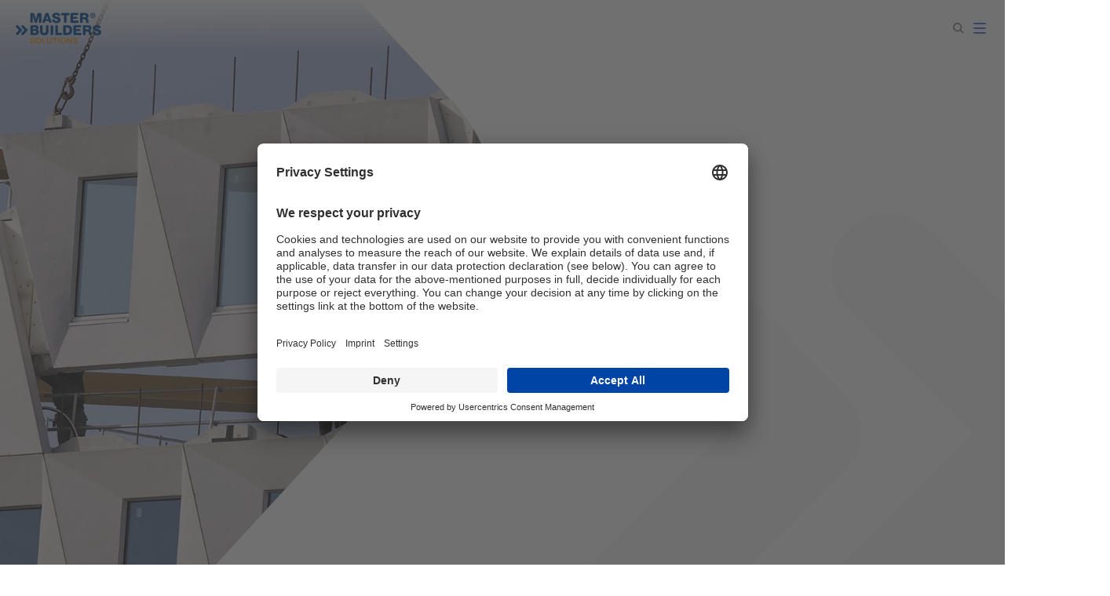

--- FILE ---
content_type: text/html; charset=utf-8
request_url: https://master-builders-solutions.com/it-it/
body_size: 61064
content:
<!DOCTYPE html><html><head><meta charSet="utf-8"/><meta name="viewport" content="width=device-width, initial-scale=1"/><link rel="preload" as="image" imageSrcSet="https://images.ctfassets.net/ctspkgm1yw3s/4BLsT75geDkkSsL5PBACnS/664920a0c4ccb51050e6714d44179338/header-sito-tecnologia-avanzata-calcestruzzo.jpg?w=640&amp;q=90&amp;fm=webp 640w, https://images.ctfassets.net/ctspkgm1yw3s/4BLsT75geDkkSsL5PBACnS/664920a0c4ccb51050e6714d44179338/header-sito-tecnologia-avanzata-calcestruzzo.jpg?w=750&amp;q=90&amp;fm=webp 750w, https://images.ctfassets.net/ctspkgm1yw3s/4BLsT75geDkkSsL5PBACnS/664920a0c4ccb51050e6714d44179338/header-sito-tecnologia-avanzata-calcestruzzo.jpg?w=828&amp;q=90&amp;fm=webp 828w, https://images.ctfassets.net/ctspkgm1yw3s/4BLsT75geDkkSsL5PBACnS/664920a0c4ccb51050e6714d44179338/header-sito-tecnologia-avanzata-calcestruzzo.jpg?w=1080&amp;q=90&amp;fm=webp 1080w, https://images.ctfassets.net/ctspkgm1yw3s/4BLsT75geDkkSsL5PBACnS/664920a0c4ccb51050e6714d44179338/header-sito-tecnologia-avanzata-calcestruzzo.jpg?w=1200&amp;q=90&amp;fm=webp 1200w, https://images.ctfassets.net/ctspkgm1yw3s/4BLsT75geDkkSsL5PBACnS/664920a0c4ccb51050e6714d44179338/header-sito-tecnologia-avanzata-calcestruzzo.jpg?w=1920&amp;q=90&amp;fm=webp 1920w, https://images.ctfassets.net/ctspkgm1yw3s/4BLsT75geDkkSsL5PBACnS/664920a0c4ccb51050e6714d44179338/header-sito-tecnologia-avanzata-calcestruzzo.jpg?w=2048&amp;q=90&amp;fm=webp 2048w, https://images.ctfassets.net/ctspkgm1yw3s/4BLsT75geDkkSsL5PBACnS/664920a0c4ccb51050e6714d44179338/header-sito-tecnologia-avanzata-calcestruzzo.jpg?w=3840&amp;q=90&amp;fm=webp 3840w" imageSizes="100vw"/><link rel="stylesheet" href="/_next/static/css/b97647a4baa101f2.css" data-precedence="next"/><link rel="stylesheet" href="/_next/static/css/c80120330adfad33.css" data-precedence="next"/><link rel="stylesheet" href="/_next/static/css/f416c5851361d6e6.css" data-precedence="next"/><link rel="stylesheet" href="/_next/static/css/c64f9c17e513616e.css" data-precedence="next"/><link rel="preload" as="script" fetchPriority="low" href="/_next/static/chunks/webpack-906a777d45f60820.js"/><script src="/_next/static/chunks/fd9d1056-36b35693baa160a4.js" async=""></script><script src="/_next/static/chunks/117-a1c111fcb1a8cec1.js" async=""></script><script src="/_next/static/chunks/main-app-d96c10add04e76c2.js" async=""></script><script src="/_next/static/chunks/app/layout-325d5c49be9e4b75.js" async=""></script><script src="/_next/static/chunks/73465bcf-c4d237f0478d934b.js" async=""></script><script src="/_next/static/chunks/ad2866b8-0861bff5a6594d48.js" async=""></script><script src="/_next/static/chunks/164f4fb6-54dc97662cde1505.js" async=""></script><script src="/_next/static/chunks/2f0b94e8-9c64879cd69ff48b.js" async=""></script><script src="/_next/static/chunks/251-b91d1804e30b7be2.js" async=""></script><script src="/_next/static/chunks/621-aa4b1259b0ffac94.js" async=""></script><script src="/_next/static/chunks/740-c695c15cd49c69b5.js" async=""></script><script src="/_next/static/chunks/509-1362eb56558207cc.js" async=""></script><script src="/_next/static/chunks/app/%5B%5B...slug%5D%5D/layout-5d30bd0cc06d3073.js" async=""></script><script src="/_next/static/chunks/app/%5B%5B...slug%5D%5D/not-found-c9668b043abcd861.js" async=""></script><link rel="preload" href="https://app.usercentrics.eu/browser-ui/latest/bundle.js" as="script"/><link rel="preload" href="https://www.googletagmanager.com/gtm.js?id=GTM-MG955ZHG" as="script"/><title>Master Builders Solutions</title><meta name="description" content="il vostro partner per costruire performance sostenibili"/><meta name="google-site-verification" content="QLjtokS9MojR4XXe1vXg0vbDnWwl208W84Vd0KbKoUI"/><link rel="canonical" href="https://master-builders-solutions.com/it-it/"/><link rel="alternate" hrefLang="en-au" href="https://master-builders-solutions.com/en-au/"/><link rel="alternate" hrefLang="de-at" href="https://master-builders-solutions.com/de-at/"/><link rel="alternate" hrefLang="nl-be" href="https://master-builders-solutions.com/nl-be/"/><link rel="alternate" hrefLang="fr-be" href="https://master-builders-solutions.com/fr-be/"/><link rel="alternate" hrefLang="en-ca" href="https://master-builders-solutions.com/en-ca/"/><link rel="alternate" hrefLang="fr-ca" href="https://master-builders-solutions.com/fr-ca/"/><link rel="alternate" hrefLang="cs-cz" href="https://master-builders-solutions.com/cs-cz/"/><link rel="alternate" hrefLang="da-dk" href="https://master-builders-solutions.com/da-dk/"/><link rel="alternate" hrefLang="fi-fi" href="https://master-builders-solutions.com/fi-fi/"/><link rel="alternate" hrefLang="fr-fr" href="https://master-builders-solutions.com/fr-fr/"/><link rel="alternate" hrefLang="de-de" href="https://master-builders-solutions.com/de-de/"/><link rel="alternate" hrefLang="en-in" href="https://master-builders-solutions.com/en-in/"/><link rel="alternate" hrefLang="it-it" href="https://master-builders-solutions.com/it-it/"/><link rel="alternate" hrefLang="es-mx" href="https://master-builders-solutions.com/es-mx/"/><link rel="alternate" hrefLang="nn-no" href="https://master-builders-solutions.com/nn-no/"/><link rel="alternate" hrefLang="pl-pl" href="https://master-builders-solutions.com/pl-pl/"/><link rel="alternate" hrefLang="pt-pt" href="https://master-builders-solutions.com/pt-pt/"/><link rel="alternate" hrefLang="ro-ro" href="https://master-builders-solutions.com/ro-ro/"/><link rel="alternate" hrefLang="sk-sk" href="https://master-builders-solutions.com/sk-sk/"/><link rel="alternate" hrefLang="es-es" href="https://master-builders-solutions.com/es-es/"/><link rel="alternate" hrefLang="sv-se" href="https://master-builders-solutions.com/sv-se/"/><link rel="alternate" hrefLang="de-ch" href="https://master-builders-solutions.com/de-ch/"/><link rel="alternate" hrefLang="en-tr" href="https://master-builders-solutions.com/en-tr/"/><link rel="alternate" hrefLang="tr-tr" href="https://master-builders-solutions.com/tr-tr/"/><link rel="alternate" hrefLang="en-gb" href="https://master-builders-solutions.com/en-gb/"/><link rel="alternate" hrefLang="en-us" href="https://master-builders-solutions.com/en-us/"/><link rel="icon" href="/icon.png?eec21b0349ce64bf" type="image/png" sizes="32x32"/><link rel="apple-touch-icon" href="/apple-icon.png?3158b288e70a2009" type="image/png" sizes="180x180"/><script src="/_next/static/chunks/polyfills-42372ed130431b0a.js" noModule=""></script></head><body class="pad-scrollbar"><nav id="main-nav" aria-label="Main navigation" role="navigation" class="menu_navigation__jZs7t menu_transparent__YY7J0    "><a href="#main" class="menu_skip-link__sUXlq">Skip to content</a><div class="menu_navigation-inner___fyZy"><a class="menu_logo__O_uTX" title="Home" href="/it-it/"><div class="undefined svg_svg__UC1Ep "><svg width="1200" height="440" viewBox="0 0 1200 440" fill="none" xmlns="http://www.w3.org/2000/svg" class="svg_logo__O3EA9"><path fill-rule="evenodd" clip-rule="evenodd" d="M320.86 436.82H317.31C315.73 436.73 314.12 436.58 312.67 436.36C302.55 434.82 295.14 430.14 289.82 423.68C283.89 416.46 279.54 406.39 279.81 393.05C280.06 380.23 284.42 370.29 290.66 363.32C296.93 356.35 306.08 351.11 319.08 351.11C332.08 351.11 341.21 356.29 347.46 363.32C350.64 366.93 353.22 371.01 355.13 375.97C356.99 380.81 358.32 386.64 358.37 393.05C358.43 406.43 354.45 416.34 348.35 423.68C342.17 431.08 333.56 436.09 320.86 436.82ZM311.64 363.88C309.75 364.45 308.18 365.17 306.77 366.04C300.94 369.61 297.37 375.38 295.53 382.79C294.61 386.51 294.01 390.75 294.23 395.39C294.62 404.34 296.79 411.31 300.97 416.64C304.95 421.72 311.27 425.54 320.5 425.06C329.11 424.61 334.69 420.59 338.43 414.99C340.31 412.18 341.68 408.95 342.65 405.21C343.6 401.48 344.2 397.11 344.01 392.57C343.62 383.54 341.34 376.52 337.27 371.32C333.18 366.09 326.94 362.41 317.69 362.84C315.62 362.95 313.47 363.32 311.65 363.87L311.64 363.88Z" fill="#F39500"></path><path fill-rule="evenodd" clip-rule="evenodd" d="M668.87 436.82H665.3C663.73 436.73 662.12 436.58 660.67 436.36C656.24 435.69 652.49 434.45 649.1 432.71C640.4 428.2 633.88 420.63 630.57 410.6C628.88 405.53 627.67 399.76 627.84 393.1C628.21 380.14 632.25 370.6 638.71 363.36C644.97 356.35 654.04 351.1 667.07 351.1C680.1 351.1 689.08 356.31 695.45 363.31C698.7 366.89 701.19 370.98 703.13 375.96C705.01 380.79 706.37 386.62 706.36 393.04C706.36 406.45 702.53 416.32 696.34 423.67C690.12 431.01 681.61 436.12 668.87 436.81V436.82ZM662.5 363.18C655.55 364.36 650.88 368.21 647.75 372.96C644.01 378.62 642.12 385.97 642.23 395.44C642.28 399.81 643.05 403.95 644.19 407.47C645.32 410.97 646.92 414.15 648.97 416.7C652.97 421.7 659.35 425.59 668.54 425.08C681.24 424.36 687.91 415.94 690.7 405.23C691.66 401.49 692 397.26 692 392.64C692 388.02 691.2 384.13 690.04 380.59C688.83 376.96 687.43 374.07 685.3 371.33C681.26 366.11 674.91 362.42 665.73 362.85C664.69 362.91 663.58 363 662.51 363.18H662.5Z" fill="#F39500"></path><path fill-rule="evenodd" clip-rule="evenodd" d="M859.59 391.51C856.03 389.86 851.83 388.98 847.61 387.86C843.49 386.76 839.2 385.67 835.2 384.63C829.12 383.03 823.08 380.95 823.08 373.3C823.08 366.22 829.46 363.28 836.1 362.86C843.74 362.37 850.16 364.46 853.23 369.04C854.3 370.64 854.85 372.43 855.44 374.66C856.04 376.93 857.7 377.2 860.58 377.33C861.68 377.37 863.06 377.4 864.38 377.47C865.72 377.54 866.87 377.68 867.84 377.33C868.87 376.94 869.42 376.18 869.72 375.26C870.02 374.28 869.79 373.12 869.53 371.95C868.13 365.65 864.78 361 860.35 357.66C854.7 353.38 846.13 350.41 835.73 351.2C826.27 351.92 818.91 355.05 813.97 360.66C811.55 363.41 809.7 366.92 809.02 371.34C808.26 376.17 808.99 381.09 810.79 384.63C812.56 388.1 815.26 390.66 818.47 392.59C821.75 394.55 825.78 395.67 829.94 396.76C835.92 398.32 842.49 399.81 848.43 401.73C852.62 403.08 855.9 404.31 857.37 408.42C858.06 410.31 858.31 413.03 857.79 415.25C855.97 423.25 846.89 426.07 836.68 424.9C828.76 423.99 822.8 420.3 820.76 413.43C820.47 412.44 820.35 411.36 820.07 410.24C819.79 409.18 819.31 408.42 818.43 407.95C817.58 407.5 816.33 407.57 815 407.48C813.92 407.4 812.6 407.27 811.36 407.2C810.07 407.14 808.99 407.47 808.22 407.95C806.46 409.07 805.81 411.02 806.11 413.47C807.57 424.93 814.26 431.49 824 434.69C827.98 435.98 832.55 436.61 837.57 436.83H841.79C850.38 436.45 857.54 434.22 862.86 430.47C868.17 426.73 871.9 421.04 872.46 412.59V409.97C871.48 400.61 866.84 394.86 859.62 391.52L859.59 391.51Z" fill="#F39500"></path><path fill-rule="evenodd" clip-rule="evenodd" d="M597.65 356.72C597.33 357.92 597.46 359.57 597.46 361.16C597.46 378.72 597.43 394.92 597.42 412.38V426.33C597.42 428 597.27 429.62 597.56 430.87C597.92 432.4 598.95 433.59 600.18 434.24C601.59 434.98 603.35 434.8 605.56 434.8C606.41 434.8 607.47 434.82 608.24 434.56C610.43 433.84 611.79 431.93 611.79 429.05C611.79 412.69 611.83 397.42 611.83 380.87V362.8C611.83 360.79 612.1 358.44 611.75 356.86C611.36 355.13 610.2 353.95 608.75 353.34C607.3 352.73 604.44 352.88 602.67 352.97C599.95 353.1 598.27 354.43 597.66 356.71L597.65 356.72Z" fill="#F39500"></path><path fill-rule="evenodd" clip-rule="evenodd" d="M505.6 412.62C506.32 408.61 506.22 404.03 506.22 399.42V371.9C506.22 367.31 506.38 362.72 506.22 358.13C506.13 355.93 505 354.61 503.65 353.78C502.89 353.33 502.04 353.02 500.97 352.99C499.91 352.95 498.7 352.99 497.54 352.99C495.13 352.99 493.82 353.88 492.85 355.19C491.77 356.67 491.83 358.32 491.83 361.04C491.83 374.63 491.82 388.61 491.83 402.44C491.83 406.98 491.35 411.15 490.14 414.52C487.7 421.27 481.92 424.44 472.54 424.44C460.84 424.44 454.88 419.41 453.63 408.86C453.38 406.82 453.41 404.65 453.3 402.3C453.1 397.85 453.25 393.06 453.25 388.58C453.25 379.41 453.25 370.11 453.25 361.01C453.25 359.67 453.32 358.55 453.21 357.59C453.11 356.59 452.74 355.85 452.23 355.15C451.27 353.83 449.98 353 447.5 353C446.32 353 445.12 352.98 444.04 353C440.99 353.05 439.03 355 438.89 358.15C438.78 360.44 438.89 362.77 438.89 365.08V399.53C438.89 404.12 438.83 408.7 439.5 412.69C440.8 420.39 444.39 426.23 449.56 430.19C454.82 434.22 461.4 436.4 470.48 436.78C470.54 436.78 470.57 436.79 470.58 436.83H474.56C491.89 435.95 502.82 428.15 505.6 412.63V412.62Z" fill="#F39500"></path><path fill-rule="evenodd" clip-rule="evenodd" d="M774.76 412.39C763.68 394.51 752.71 376.7 741.62 358.79C739.8 355.87 738.51 352.99 733.79 352.99H730.37C729.21 352.99 728.01 352.86 726.94 352.99C724.04 353.34 722.54 355.32 722.5 358.62C722.47 361.75 722.54 365.29 722.54 368.58C722.54 388.74 722.69 408.57 722.69 428.55C722.69 430.29 722.9 431.54 723.61 432.58C724.31 433.57 725.25 434.26 726.61 434.59C728.06 434.96 729.91 434.85 731.39 434.74C734.31 434.51 736.21 432.53 736.4 429.73C736.51 428.16 736.4 426.41 736.4 424.72C736.4 407.91 736.32 391.36 736.49 374.72C736.82 374.67 736.89 375.05 737.01 375.23C747.66 392.28 758.18 409.44 768.75 426.49C769.76 428.15 770.85 429.98 771.98 431.64C773.13 433.36 774.77 434.59 777.17 434.87C778.4 435.02 779.83 434.93 781.2 434.93C782.64 434.93 784.1 435.02 785.22 434.73C787.31 434.18 788.86 432.56 789.15 430.24C789.32 428.95 789.21 427.52 789.21 426.12C789.21 403.69 789.21 381.25 789.21 358.89C789.21 356.12 787.95 354.38 786.11 353.56C785.14 353.13 783.87 353.09 782.37 353.09C780.87 353.09 779.54 353.02 778.53 353.41C777.65 353.75 776.82 354.4 776.24 355.33C775.19 356.98 775.53 360.21 775.53 363.06C775.53 379.94 775.57 396.71 775.49 413.34C775.08 413.22 774.94 412.72 774.74 412.4L774.76 412.39Z" fill="#F39500"></path><path fill-rule="evenodd" clip-rule="evenodd" d="M387.58 367.16C387.58 364.03 387.71 360.85 387.58 357.93C387.46 355.25 385.62 353.41 383.24 353.07C382.4 352.94 381.51 353.02 380.61 353.02C379.65 353.02 378.64 352.93 377.9 353.02C375.05 353.36 373.21 355.52 373.21 358.78V425.44C373.21 427.19 373.27 428.96 373.48 430.52C373.74 432.4 374.96 433.95 376.63 434.56C378.3 435.17 381.01 434.91 383.43 434.91H419.06C421.36 434.91 424.28 435.15 425.94 434.57C427.72 433.96 428.94 432.45 429.3 430.79C429.54 429.73 429.45 428.39 429.4 427.32C429.34 426.23 428.94 425.32 428.47 424.66C427.44 423.21 425.96 422.4 423.56 422.5C421.28 422.61 418.64 422.5 416.35 422.5C406.96 422.5 397.4 422.5 387.6 422.5C387.6 404.51 387.6 385.48 387.6 367.17L387.58 367.16Z" fill="#F39500"></path><path fill-rule="evenodd" clip-rule="evenodd" d="M576.77 365.42C577.91 365.42 578.92 365.51 579.77 365.33C582.2 364.83 583.85 362.96 584.03 360.23C584.3 355.93 582.63 353.28 578.75 353.07C576.76 352.96 574.82 353.02 572.56 353.02H525.84C524.78 353.02 523.68 352.9 522.7 353.02C521.03 353.23 519.83 353.85 518.96 354.84C518.07 355.87 517.68 357.09 517.68 359.02C517.68 360.95 517.86 362.23 518.72 363.36C519.46 364.34 520.6 365.16 522.14 365.38C523.83 365.62 525.7 365.41 527.48 365.41C532.97 365.41 538.26 365.39 543.67 365.47V422.92C543.67 426.09 543.25 429.84 544.28 431.91C544.86 433.06 545.64 433.78 546.67 434.29C547.78 434.84 549.07 434.81 550.87 434.81C552.67 434.81 553.98 434.87 555.09 434.34C556.12 433.85 556.9 433.13 557.49 431.94C558.05 430.82 558.05 429.49 558.05 427.73C558.05 406.99 558.02 385.97 558.1 365.41H576.77V365.42Z" fill="#F39500"></path><path fill-rule="evenodd" clip-rule="evenodd" d="M202.27 411.54C202.43 412.02 202.43 412.6 202.51 413.09C204.99 428.69 216.93 435.99 234.2 436.82H238.19C248.18 436.31 255.73 433.67 261.31 428.77C263.98 426.44 266.28 423.31 267.59 419.46C268.89 415.61 269.38 410.3 268.21 405.74C266.14 397.79 260.26 392.42 252.52 390.19C246.55 388.49 240.18 386.8 234.07 385.24C227.93 383.66 221.25 382.23 219.81 376.11C218.55 370.85 221.06 367.22 224.06 365.34C227.26 363.35 231.82 362.52 237.03 362.91C244.38 363.43 249.09 366.37 251.21 372.12C251.58 373.09 251.72 374.31 252.06 375.16C252.91 377.24 254.93 377.24 257.68 377.36C258.95 377.42 260.27 377.46 261.47 377.51C262.83 377.56 263.87 377.6 264.76 377.09C265.51 376.64 266.15 375.93 266.3 374.7C266.43 373.65 266.09 372.46 265.83 371.36C265.56 370.23 265.28 369.23 264.95 368.37C261.42 359.21 253.22 353.68 242.56 351.7C238.13 350.88 232.57 350.93 228.15 351.66C219.48 353.09 212.39 357.09 208.48 363.22C206.38 366.52 205.15 370.4 205.15 375.49C205.15 385.45 210.86 390.96 217.84 394.03C221.42 395.61 225.65 396.52 229.87 397.64C233.81 398.67 238.03 399.66 242.22 400.87C246.29 402.05 250.49 403.19 252.62 406.11C253.76 407.67 254.43 409.59 254.49 412C254.7 419.52 249.55 423.23 243.53 424.52C239.09 425.47 233.52 425.25 229.44 424.24C225.3 423.21 221.82 421.1 219.7 418.34C218.69 417 217.73 415.27 217.13 413.14C216.83 412.08 216.73 410.92 216.43 409.96C216.1 408.9 215.49 408.24 214.6 407.85C213.68 407.46 212.41 407.67 211.04 407.61C209.83 407.56 208.4 407.52 207.21 407.52C205.75 407.52 204.71 407.43 203.83 407.94C203.05 408.41 202.52 409.07 202.24 410.28V411.59C202.24 411.59 202.3 411.57 202.29 411.53L202.27 411.54Z" fill="#F39500"></path><path fill-rule="evenodd" clip-rule="evenodd" d="M1198.05 271.62C1196.99 253.64 1186.52 244.96 1173.57 239.06C1166.97 236.05 1159.62 233.94 1152.06 232.05C1144.49 230.14 1136.65 228.66 1129.49 226.14C1126.09 224.96 1122.58 223.52 1120.23 221.15C1119.07 220 1118.08 218.48 1117.81 216.43C1117.53 214.2 1118.04 212.08 1118.88 210.48C1122.02 204.5 1130.88 202.8 1140.1 203.74C1144.47 204.19 1148 205.3 1150.94 207.17C1154 209.11 1155.87 211.68 1156.89 215.47C1157.39 217.34 1158.51 218.64 1159.98 219.52C1161.56 220.46 1163.6 220.48 1166.14 220.48C1170.75 220.48 1185 220.42 1186.92 220.03C1190.44 219.3 1193.23 216.29 1192.87 211.71C1192.72 209.89 1191.99 207.78 1191.41 206.03C1189 199.05 1184.85 193.35 1179.84 189.08C1174.73 184.71 1168.61 181.32 1161.37 179.02C1154.05 176.7 1145.94 175.55 1136.39 175.55C1127.37 175.55 1119.03 177.34 1112.02 179.7C1104.91 182.1 1098.72 185.57 1093.78 189.98C1086.61 196.38 1080.68 206.17 1081.7 220.47C1082.65 233.74 1089.06 241.59 1097.59 247.31C1109.21 255.08 1124.38 258.1 1139.76 262.18C1143.43 263.16 1147.21 264.21 1150.65 265.55C1155.5 267.46 1160.68 270.26 1161.77 275.78C1163.13 282.7 1158.57 287.1 1154.19 289.15C1151.07 290.6 1147.09 291.58 1142.68 291.9C1137.94 292.23 1133.3 291.85 1129.53 291C1121.7 289.22 1116.88 284.64 1114.83 277.19C1114.19 274.91 1114.1 273.61 1112.69 272.19C1111.45 270.92 1110.14 270.3 1107.64 270.11C1101.59 269.61 1094.11 268.98 1087.26 269.27C1083.05 269.45 1080.15 271.93 1079.73 276C1079.52 278.17 1080.09 280.12 1080.58 282.18C1082.38 289.83 1085.58 296.32 1089.9 301.39C1098.55 311.54 1111.77 317.78 1128.75 319.52C1137.88 320.46 1147.43 319.82 1155.48 318.51C1171.76 315.86 1184.4 309.18 1191.69 297.75C1193.59 294.77 1195.05 291.56 1196.12 287.92C1197.23 284.19 1197.9 280.12 1198.09 275.51V271.85C1198.02 271.85 1198.05 271.72 1198.03 271.62H1198.05Z" fill="#004A96"></path><path fill-rule="evenodd" clip-rule="evenodd" d="M996.53 265.51C1002.3 265.51 1007.59 265.31 1011.97 266.63C1027.12 271.22 1027.97 288.8 1027.97 308.59C1027.97 310.06 1027.96 311.28 1028.31 312.4C1028.95 314.43 1030.43 315.94 1032.35 316.62C1033.42 316.98 1037.06 317.13 1038.53 317.13C1044.1 317.13 1058.25 317.18 1060.99 317C1062.28 316.92 1063.09 316.12 1063.11 314.7C1063.16 311.39 1062.83 307.95 1062.67 304.54C1062.35 297.83 1061.9 290.88 1061.65 284.32C1061.53 280.99 1060.88 277.95 1060.08 275.22C1057.13 265.06 1051.61 256.98 1043.02 252.42C1042.62 252.22 1041.99 251.95 1041.66 251.75C1040.86 251.23 1041.99 251.04 1042.45 250.85C1048.19 248.5 1052.6 244.74 1055.98 240.23C1059.62 235.38 1062.14 229.3 1062.94 221.48C1063.81 212.97 1062.35 205.37 1059.52 199.75C1056.63 194.01 1052.34 189.72 1047.22 186.33C1039.72 181.38 1029.18 178.21 1017.08 177.91C1013.02 177.82 1008.75 177.85 1004.27 177.85H959.29C957.14 177.85 954.85 177.61 952.84 177.85C948.65 178.35 945.56 180.55 944.25 184.08C943.59 185.87 943.68 188.3 943.68 190.82V300.42C943.68 302.93 943.47 305.52 943.8 307.62C944.42 311.61 947.04 314.41 950.6 315.41C952.48 315.95 966.89 315.7 971.82 315.7C974.34 315.7 976.18 315.38 977.6 314.18C978.9 313.08 979.89 311.37 979.9 309.19C979.95 294.97 979.83 279.87 979.97 265.5H996.53V265.51ZM979.97 206.66H1003.49C1006.12 206.66 1008.75 206.52 1011.24 206.72C1015.94 207.11 1019.79 208.63 1022.58 211.05C1025.32 213.41 1027.26 217.04 1027.02 222.22C1026.55 232.21 1021.3 237.37 1011.18 237.73C1006.02 237.91 1000.78 237.73 995.51 237.73H979.89V206.84C979.89 206.76 979.89 206.69 979.96 206.66H979.97Z" fill="#004A96"></path><path fill-rule="evenodd" clip-rule="evenodd" d="M909.74 206.58C911.01 206.58 912.15 206.67 913.14 206.58C916.18 206.28 918.37 204.32 919.35 202.09C920.04 200.47 919.98 198.19 919.98 195.6V188.51C919.98 186.15 919.63 184.3 918.73 182.65C917.06 179.62 913.86 177.77 909.3 177.77C906.56 177.75 899.76 177.75 894.98 177.75C871.26 177.75 847.11 177.77 823.56 177.77C820.99 177.77 819.06 177.91 817.3 178.61C813.96 179.97 811.52 182.52 810.36 186C809.76 187.86 809.74 189.91 809.74 192.54C809.74 228.29 809.72 263.87 809.74 299.57C809.74 302.05 809.87 304.53 810.28 306.54C811.39 311.9 815.78 315.88 822.18 315.88H907.64C910.14 315.88 912.55 316.09 914.47 315.66C918.39 314.74 920.83 311.85 921.64 308.55C922.1 306.58 921.92 304.15 921.92 301.73V294.56C921.92 291.88 921.8 290.15 920.84 288.55C919.98 287.11 918.64 286.02 916.87 285.37C915.17 284.76 912.61 284.98 910.21 284.98H845.8C845.8 284.91 845.75 284.91 845.74 284.86V258.67H891.66C894.56 258.67 898.21 258.98 900.37 258.15C902.56 257.33 904.06 255.8 904.86 253.49C905.63 251.24 905.31 247.99 905.31 244.75C905.31 241.51 905.65 238.29 904.91 236C904.14 233.6 902.64 232.17 900.43 231.28C898.35 230.46 894.6 230.76 891.77 230.76H845.75C845.79 222.72 845.68 214.52 845.81 206.57H909.77L909.74 206.58Z" fill="#004A96"></path><path fill-rule="evenodd" clip-rule="evenodd" d="M665.92 184.71C665.03 186.66 664.86 188.94 664.86 191.9C664.85 227.42 664.86 263.94 664.86 299.43C664.86 302.44 664.74 305.04 665.36 307.18C666.56 311.26 669.55 314.52 673.73 315.32C677.28 315.98 725.91 315.8 731.06 315.43C746.63 314.32 758.6 309.99 768.06 302.74C780.43 293.24 788.61 278.94 790.96 259.51C792.18 249.52 791.91 238.14 790.18 228.8C786.77 210.52 777.73 196.82 764.47 188.36C754.5 182.02 741.62 177.81 725.44 177.81C711.77 177.81 678.2 177.66 675.69 177.86C671.11 178.24 667.59 181.05 665.91 184.72L665.92 184.71ZM700.85 208.68C708.82 208.87 716.68 208.32 723.81 208.97C745.23 210.88 755.82 223.14 755.82 246.69C755.82 262.23 751.81 273.55 742.01 279.37C737.15 282.25 730.99 283.8 723.81 284.43C716.75 285.05 708.85 284.66 700.9 284.77C700.63 259.7 700.85 234.15 700.78 208.85C700.78 208.78 700.77 208.7 700.84 208.69L700.85 208.68Z" fill="#004A96"></path><path fill-rule="evenodd" clip-rule="evenodd" d="M590.85 194.68C590.85 191.89 591 189.07 590.46 186.83C589.47 182.71 586.55 179.58 582.54 178.35C580.44 177.71 577.73 177.79 574.9 177.79C572.07 177.79 569.16 177.7 566.48 177.85C563.21 178.02 560.9 179.04 558.95 180.71C557.11 182.29 555.62 184.57 555.09 187.27C554.79 188.79 554.86 190.51 554.86 192.28C554.86 228.85 554.92 265.26 554.92 301.7C554.92 305.02 554.64 309.18 555.65 311.42C556.69 313.74 558.75 315.51 561.71 315.79C564.93 316.11 568.6 315.85 572.1 315.85H634.65C636.56 315.85 638.2 315.99 639.65 315.73C643.77 315 646.89 312.35 648.41 308.83C649.96 305.22 649.31 299.22 649.31 294.34C649.31 292.55 649.27 290.93 648.75 289.68C647.79 287.35 645.83 285.51 642.92 285.08C641.38 284.85 639.62 284.96 637.81 284.96H590.86V194.67L590.85 194.68Z" fill="#004A96"></path><path fill-rule="evenodd" clip-rule="evenodd" d="M493.2 180.91C491.33 182.62 489.88 185.09 489.5 188.1C489.09 191.51 489.39 195.32 489.39 198.84C489.39 231.21 489.39 264.34 489.39 296.69C489.39 300.44 489.12 304.32 489.84 307.09C490.57 309.92 492.21 312.04 494.27 313.54C496.45 315.15 498.97 315.85 502.86 315.85C506.48 315.85 510.3 315.88 513.65 315.85C516.99 315.81 519.53 314.55 521.45 312.81C523.35 311.12 524.82 308.71 525.21 305.68C525.42 304.01 525.33 302.23 525.33 300.4V197.09C525.33 193.39 525.63 189.43 524.93 186.65C524.19 183.72 522.62 181.67 520.55 180.13C518.28 178.46 515.88 177.84 511.97 177.84C508.5 177.84 504.25 177.68 501.08 177.84C497.77 177.99 495.25 179.08 493.21 180.92L493.2 180.91Z" fill="#004A96"></path><path fill-rule="evenodd" clip-rule="evenodd" d="M343.58 181.79C341.66 183.95 340.6 186.53 340.6 190.39V236.71C340.6 244.5 340.45 252.23 340.6 259.9C340.9 275.33 343.63 287.61 349.76 297.08C355.85 306.49 365.02 312.7 377.31 315.89C383.49 317.48 390.38 318.29 397.8 318.52C421.27 319.27 439.01 313.24 449.18 300.44C456.06 291.79 459.72 280.13 460.58 265.51C461.02 258.02 460.75 250.26 460.75 242.49V196.16C460.75 192.06 461.04 188.16 459.96 185.39C458.38 181.35 455.03 178.29 450.08 177.86C448.29 177.71 436.52 177.81 432.79 177.81C429.06 177.81 426.71 179.61 425.53 182.13C424.28 184.78 424.8 189.05 424.8 193.02V239.35C424.8 247.07 425.03 255.24 424.8 262.53C424.56 270.07 423.1 276.25 419.63 280.56C416.14 284.93 410.79 287.09 403.52 287.58C396.1 288.09 389.12 286.73 384.66 283.48C380.08 280.15 377.84 274.82 376.96 267.98C376.09 261.19 376.51 252.88 376.51 245.24C376.5 225.84 376.51 206.6 376.51 187.36C376.5 185.31 376.43 183.75 375.84 182.37C374.75 179.8 372.37 177.82 368.76 177.82C366.96 177.82 354.5 177.6 351.3 177.87C347.89 178.15 345.35 179.76 343.56 181.8L343.58 181.79Z" fill="#004A96"></path><path fill-rule="evenodd" clip-rule="evenodd" d="M317.75 223.67C319.37 219.74 320.11 214.75 319.88 209.75C319.65 204.85 318.4 200.33 316.62 196.78C311.27 186.12 300.23 180.79 286.19 178.65C281.71 177.97 275.87 177.8 270.69 177.8H217.92C211.74 177.8 207.75 181.24 206.17 185.83C205.59 187.55 205.56 189.49 205.56 191.83V303.96C205.56 306.02 206.07 307.82 206.86 309.3C208.33 312.13 210.91 314.33 214.1 315.24C215.77 315.74 217.9 315.65 220.17 315.65H266.38C275.56 315.65 283.67 315.44 291.09 313.96C305.66 311.03 316.55 304.24 321.92 292C324.58 285.94 326.12 278.1 325.4 269.43C324.74 261.51 321.88 255.25 317.88 250.57C313.78 245.75 308.75 242.34 301.88 240.18C308.89 236.41 314.61 231.26 317.77 223.66L317.75 223.67ZM241.56 205.59H269.41C278.35 205.59 284.01 210 284.01 218.84C284.01 223.37 282.33 226.44 279.8 228.55C277.28 230.66 273.73 232.04 269.36 232.04H241.5V205.76C241.5 205.67 241.5 205.6 241.57 205.59H241.56ZM241.56 255.23H265.58C268.24 255.23 270.92 255.12 273.45 255.34C283.19 256.17 289.36 260.72 289.61 271.12C289.88 281.76 283.06 286.02 273.34 286.78C268.33 287.17 262.87 286.89 257.46 286.89H241.5V255.39C241.5 255.31 241.5 255.24 241.57 255.23H241.56Z" fill="#004A96"></path><path fill-rule="evenodd" clip-rule="evenodd" d="M114.48 187.2C112.36 185.08 110.27 182.62 107.68 180.87C105.04 179.06 101.4 177.74 97.52 177.85C92.24 177.99 88.7 179.96 85.87 182.55C83.05 185.13 80.89 188.59 80.35 193.29C79.73 198.66 81.47 202.79 83.78 205.87C86.19 209.11 124.29 246.53 124.28 246.67C124.28 246.67 100.71 270.19 87.92 282.98C85.81 285.1 83.45 287.19 81.89 290.05C80.39 292.8 79.45 296.79 80.08 300.95C81.19 308.15 85.97 313.15 92.22 315.07C95.74 316.14 100.21 316 103.48 314.83C106.7 313.68 109.08 311.6 111.25 309.44C128.94 291.74 142.74 277.59 160.56 259.78C162.77 257.56 164.79 255.39 165.95 252.06C167.15 248.64 167.07 244.12 165.9 240.86C164.75 237.66 162.73 235.36 160.5 233.13L114.49 187.18L114.48 187.2Z" fill="#004A96"></path><path fill-rule="evenodd" clip-rule="evenodd" d="M36.48 187.2C34.37 185.08 32.29 182.62 29.7 180.87C27.05 179.06 23.42 177.74 19.55 177.85C14.26 177.99 10.72 179.96 7.89001 182.55C5.07001 185.13 2.91001 188.59 2.37001 193.29C1.75001 198.66 3.49002 202.79 5.80002 205.87C8.21002 209.11 46.32 246.53 46.3 246.67C46.3 246.67 22.73 270.19 9.94001 282.98C7.82001 285.1 5.46001 287.19 3.90001 290.05C2.41001 292.8 1.47001 296.79 2.10001 300.95C3.21001 308.15 7.99002 313.15 14.24 315.07C17.75 316.14 22.22 316 25.49 314.83C28.71 313.68 31.1 311.6 33.26 309.44C50.94 291.74 64.75 277.59 82.57 259.78C84.79 257.56 86.8 255.39 87.97 252.06C89.16 248.64 89.08 244.12 87.91 240.86C86.76 237.66 84.74 235.36 82.51 233.13L36.48 187.18V187.2Z" fill="#004A96"></path><path fill-rule="evenodd" clip-rule="evenodd" d="M1065.43 8.51999C1061.18 10.5 1057.78 13.24 1054.75 16.27C1051.63 19.39 1049.26 22.98 1047.39 27.34C1045.57 31.67 1044.44 36.77 1044.48 42.82C1044.52 48.51 1046.08 53.6 1048.02 57.72C1049.99 61.87 1052.68 65.56 1055.77 68.38C1062.21 74.3 1070.24 78.85 1082.33 78.65C1087.92 78.57 1093.08 77.15 1097.21 75.12C1105.43 71.07 1111.56 64.89 1115.23 56.3C1117.06 52.03 1118.45 46.88 1118.2 40.87C1117.86 32.31 1115 25.45 1111.24 20.21C1109.99 18.47 1108.56 16.71 1106.97 15.26C1103.84 12.4 1100.31 9.74999 1095.9 7.89999C1091.73 6.15999 1086.13 4.70999 1080.4 4.98999C1074.47 5.26999 1069.64 6.54999 1065.41 8.51999H1065.43ZM1079.75 14.37C1088.66 13.83 1095.39 17.36 1100.02 21.61C1104.48 25.71 1108.52 32.15 1108.83 40.3C1109.19 49.46 1105.9 55.72 1101.59 60.46C1097.25 65.24 1091.3 68.69 1082.95 69.28C1074.17 69.89 1067.17 66.2 1062.73 62.09C1057.93 57.66 1054.46 51.95 1053.86 43.45C1053.23 34.67 1056.92 27.6 1061.04 23.24C1064.84 19.25 1069.68 15.89 1076.54 14.71C1077.62 14.52 1078.72 14.44 1079.74 14.38L1079.75 14.37ZM1095.81 32.82C1095.72 30.65 1094.86 28.71 1093.56 27.39C1091.35 25.14 1087.89 24.3 1083.24 24.3H1073.19C1072.04 24.3 1070.82 24.16 1069.82 24.3C1067.74 24.6 1068.07 26.68 1068.07 29.19V51.42C1068.07 52.76 1067.88 54.24 1068.19 55.01C1068.76 56.47 1070.38 56.3 1072.57 56.3C1073.51 56.3 1075.15 56.42 1075.76 56.08C1076.63 55.6 1076.44 54.52 1076.44 53.06C1076.44 49.87 1076.4 47.8 1076.49 44.63C1079.81 44.77 1083.26 44.13 1085.2 45.47C1087.12 46.79 1087.58 49.64 1087.62 52.72C1087.62 53.57 1087.34 54.97 1087.78 55.82C1088.35 56.88 1090.33 56.69 1092.05 56.69C1093.39 56.69 1094.67 56.69 1095.63 56.48C1095.73 53.64 1095.66 50.78 1095.36 48.28C1094.96 44.99 1093.09 42.6 1090.76 41.33C1093.9 40.08 1095.99 37.12 1095.81 32.83V32.82ZM1076.49 30.98C1079.47 31.32 1083.6 30.29 1085.82 31.53C1087.45 32.44 1088.03 35.37 1086.61 37.05C1084.88 39.08 1079.95 37.8 1076.45 38.17V31.15C1076.45 31.08 1076.45 31 1076.5 30.99L1076.49 30.98Z" fill="#004A96"></path><path fill-rule="evenodd" clip-rule="evenodd" d="M954.92 93.99C960.82 93.99 966.2 93.78 970.65 95.29C983.37 99.6 985.98 113.75 985.98 130.89C985.98 133.71 985.84 136.51 986.03 139.32C986.27 142.83 988.9 145.22 992.66 145.43C993.23 145.46 1017.55 145.46 1018.1 145.49C1019.58 145.55 1020.61 145.2 1021.01 144.14C1021.43 143.06 1021.06 140.66 1021.01 139.14C1020.83 133.86 1020.46 128.69 1020.23 123.76C1020.05 120.27 1019.79 116.81 1019.71 113.48C1019.65 110.01 1019.04 106.99 1018.26 104.17C1015.35 93.58 1009.37 84.9 1000.23 80.42C1000.12 80.36 999.4 80.26 999.44 79.86C999.47 79.66 1000.3 79.37 1000.45 79.29C1006.26 76.84 1010.59 73.35 1014.04 68.75C1017.68 63.87 1020.26 57.72 1021 49.93C1021.82 41.41 1020.41 33.78 1017.52 28.2C1011.66 16.87 1000.97 10.45 986.58 7.66002C979.29 6.24002 971.09 6.36002 962.09 6.36002C947.17 6.36002 912.57 6.12002 910.56 6.36002C906.44 6.85002 903.49 9.27002 902.25 12.81C901.59 14.66 901.68 17.01 901.68 19.55C901.66 56.07 901.68 92.67 901.68 128.87C901.68 131.39 901.63 134.26 901.9 136.34C902.44 140.35 905.05 142.82 908.58 143.87C910.38 144.41 924.94 144.41 929.92 144.21C931.18 144.15 932.29 144.21 933.23 143.93C935.78 143.2 937.93 140.9 937.95 137.7C937.98 123.4 937.74 108.41 937.95 94.01H954.89L954.92 93.99ZM938.02 35.09H953.75C959.06 35.09 964.37 34.83 969.3 35.21C978.57 35.95 985.17 40.63 985.02 50.72C984.88 60.87 979.14 65.68 969.13 66.16C964.08 66.39 943.07 66.26 937.9 66.16V35.27C937.9 35.18 937.95 35.12 938.01 35.09H938.02Z" fill="#004A96"></path><path fill-rule="evenodd" clip-rule="evenodd" d="M868.98 35.07C870.25 35.07 871.39 35.17 872.38 35.07C875.42 34.78 877.61 32.82 878.59 30.58C879.28 28.97 879.22 26.69 879.22 24.09V17C879.22 14.64 878.87 12.79 877.96 11.14C876.29 8.10999 873.1 6.25999 868.53 6.25999C865.79 6.23999 858.99 6.23999 854.21 6.23999C830.5 6.23999 806.34 6.25999 782.8 6.25999C780.23 6.25999 778.29 6.39999 776.54 7.09999C773.2 8.45999 770.76 11.01 769.59 14.49C768.99 16.35 768.98 18.4 768.98 21.03C768.98 56.77 768.96 92.36 768.98 128.06C768.98 130.54 769.11 133.02 769.52 135.03C770.63 140.39 775.03 144.36 781.42 144.36H866.88C869.38 144.36 871.79 144.58 873.71 144.15C877.64 143.23 880.08 140.34 880.88 137.04C881.34 135.07 881.15 132.64 881.15 130.22V123.06C881.15 120.38 881.03 118.65 880.07 117.05C879.21 115.61 877.86 114.52 876.09 113.87C874.39 113.26 871.84 113.48 869.43 113.48H805.03C805.03 113.41 804.98 113.41 804.97 113.36V87.17H850.89C853.79 87.17 857.44 87.48 859.6 86.65C861.79 85.83 863.29 84.3 864.09 81.99C864.86 79.74 864.53 76.49 864.53 73.25C864.53 70.01 864.87 66.79 864.13 64.5C863.35 62.1 861.85 60.67 859.64 59.78C857.56 58.96 853.82 59.27 850.98 59.27H804.96C805 51.23 804.89 43.03 805.02 35.08H868.97L868.98 35.07Z" fill="#004A96"></path><path fill-rule="evenodd" clip-rule="evenodd" d="M746.22 37.22C749.13 36.66 751.5 34.86 752.78 32.61C753.45 31.43 754.04 30.04 754.14 28.4C754.26 26.67 754.15 18.97 754.03 17.35C753.63 12.41 750.8 9.06001 747.18 7.40001C744.51 6.18001 741.12 6.34001 737.07 6.34001H658.92C655.13 6.34001 651.41 6.16001 647.74 6.34001C641.53 6.63001 637.18 10.52 636.11 15.88C635.51 18.83 635.88 22.68 635.88 26.04C635.88 27.89 635.92 29.43 636.39 30.76C637.69 34.43 640.82 37.14 645.56 37.32C648.87 37.47 670.1 37.51 676.99 37.26C676.99 63.22 676.99 89.42 676.99 115.37C676.99 120.64 677.17 125.9 676.99 131.04C676.81 136.5 678.7 139.66 681.65 141.88C683.17 143.01 684.95 143.8 687.22 144.12C689.4 144.43 692.3 144.45 695.02 144.45C697.74 144.45 700.47 144.42 702.66 144.12C707.08 143.52 710 140.84 711.63 137.5C712.53 135.67 712.85 133.74 712.76 130.93C712.69 128.38 712.81 125.79 712.81 123.18C712.81 94.51 712.87 65.75 712.93 37.26H713.04C722.54 37.24 744.63 37.51 746.22 37.22Z" fill="#004A96"></path><path fill-rule="evenodd" clip-rule="evenodd" d="M567.16 3.18002H571.54C576.22 3.39002 580.55 3.79002 584.51 4.58002C598.29 7.32002 609.21 13.16 616.56 22.39C619.69 26.31 622.22 31.25 623.58 36.76C624.09 38.81 624.42 41.01 623.75 42.81C623.12 44.59 622.09 45.82 620.55 46.75C618.98 47.72 617.05 47.84 614.61 47.94C610.27 48.11 605.1 48.33 600.74 48.16C598.34 48.07 596.04 48.25 593.78 48C591.6 47.75 590.29 46.74 589.29 45.36C588.26 43.94 588.07 42.09 587.21 40.29C584.16 33.97 576.87 31.31 567.84 31.13C563.01 31.04 559.02 31.7 555.71 33.21C552.48 34.7 549.91 37.13 549.19 40.95C548.27 45.94 551.01 48.72 553.62 50.44C556.55 52.37 560.02 53.63 563.62 54.72C571.03 56.93 578.85 58.47 586.36 60.44C593.84 62.4 601.06 64.71 607.42 67.92C619.78 74.12 629.97 83.9 629.37 102.95C628.8 121.07 620.36 132.22 608.37 138.94C602.39 142.29 595.22 144.68 587.1 146.12C578.99 147.57 569.57 148.09 560.42 147.19C543.34 145.49 529.88 139.3 521.39 129.22C516.54 123.45 512.99 116.26 511.35 107.26C511.17 106.23 510.9 105.18 510.95 104.05C511.15 99.98 514.14 97.14 518.03 96.88C520.25 96.72 522.46 96.88 525 96.93C529.65 97.03 534.32 97.41 538.42 97.72C540.94 97.9 542.45 98.29 543.76 99.51C545.05 100.73 545.51 102.13 546.06 104.33C547.94 111.96 552.55 116.53 560.43 118.49C568.25 120.43 579.02 119.73 585.13 116.97C589.53 114.99 594.17 110.79 593.16 103.84C592.32 98.07 587.03 95.29 582.26 93.4C578.88 92.03 575.18 90.88 571.48 89.92C556.09 85.91 540.92 82.73 529.2 75.21C520.67 69.73 514.06 61.58 513.03 48.63C511.89 34.33 517.59 24.26 524.77 17.8C534.85 8.73002 548.91 4.01002 567.16 3.15002V3.18002Z" fill="#004A96"></path><path fill-rule="evenodd" clip-rule="evenodd" d="M459.69 119.51C460.64 119.51 462.17 119.32 462.72 119.51C463.05 119.63 462.96 119.76 463.06 120.02C464.71 124.23 466.02 128.63 467.55 132.99C468.28 135.11 469.03 137.33 469.73 139.56C470.41 141.72 472.01 143.3 474.11 143.94C476.26 144.6 481.42 144.34 484.01 144.34C487.02 144.34 489.9 144.31 492.66 144.31C495.79 144.31 497.31 144.35 499.32 143.48C502.93 141.93 506.16 137.34 504.32 132.03C502.06 125.55 461.32 17.17 459.65 13.24C457.73 9.59998 456.07 8.27998 454.08 7.37998C451.87 6.38998 449.62 6.31998 446.38 6.31998C443.54 6.31998 428.38 5.86998 425.21 6.92998C422.26 7.92998 419.98 9.83998 418.59 12.44C418.11 13.33 384.78 103 374.34 130.4C373.57 132.41 372.93 134.84 373.5 137.2C374.47 141.26 377.72 144.21 382.7 144.21C388.2 144.21 392.05 144.24 392.05 144.24C392.05 144.24 401.77 144.33 402.87 144.11C403.99 143.87 404.86 143.36 405.61 142.76C407.12 141.56 407.71 139.7 408.48 137.54C410.65 131.39 412.69 125.62 414.83 119.51H459.69ZM438.86 44.57C439.27 44.54 449.55 77.34 454.36 92.84H423.14C428.38 76.74 433.49 60.53 438.86 44.57Z" fill="#004A96"></path><path fill-rule="evenodd" clip-rule="evenodd" d="M325.73 122.94C325.73 127.64 325.48 132.35 325.73 136.87C325.93 140.9 328.65 143.72 332.35 144.18C334.53 144.44 349.04 144.71 352.23 143.33C355.43 141.94 357.85 139.51 358.97 136.15C359.54 134.4 359.53 132.16 359.53 129.75V60.12C359.53 46.55 359.28 31.95 359.59 18.46C359.68 14.05 357.58 10.91 355.14 8.96001C353.89 7.96001 352.34 7.10001 350.5 6.65001C348.6 6.21001 320.12 5.92001 316.36 6.65001C312.65 7.38001 309.58 9.17001 307.36 11.6C305.05 14.13 303.81 17.11 302.81 20.97C299.99 32.07 286.88 82.73 283.16 97.05C283.01 97.63 282.74 98.93 282.38 97.9C281.58 95.55 267.78 44.26 261.44 21.25C260.68 18.5 260.07 16.19 258.74 14.11C256.24 10.21 252.34 7.16001 246.72 6.48001C244.03 6.16001 220.68 6.16001 217.41 6.32001C212.29 6.56001 208.32 9.53001 206.63 13.73C205.75 15.92 205.78 18.73 205.78 21.87V129.84C205.78 133.2 205.96 135.52 207.02 137.64C209 141.61 212.6 144.21 218.41 144.21C222.57 144.21 227.67 144.26 231.9 144.21C236.01 144.17 238.71 141.66 239.43 138.2C239.88 135.96 239.59 132.23 239.59 129.39V40.57C239.59 40.23 239.46 39.66 239.76 39.57C240.13 39.6 240.09 40.08 240.15 40.3C249.02 72.5 257.86 104.79 266.94 136.88C267.29 138.11 267.58 139.31 268.11 140.3C269.19 142.3 270.98 143.66 273.51 144.12C274.81 144.35 289.13 144.52 291.76 144.12C294.36 143.72 296.1 142.36 297.21 140.36C298.25 138.47 298.71 135.76 299.39 133.34C302.76 121.36 320 59.17 325.17 40.3C325.22 40.07 325.18 39.53 325.61 39.57C325.82 67.38 325.73 95 325.73 122.94Z" fill="#004A96"></path></svg></div></a><div class="menu_navigation-rows__QpeQ0"><div class="menu_navigation-top-row__KVfZ8"><div class="form-group_form-group__0O9hm  undefined text-input_text-input__RHx5P       text-input_text-input-size-sm__N0lbA menu_search-input__bQPbn"><div class="form-group_form-group-input-and-messages__DnXnZ"><div class="form-group_form-group-input__KbE3D"><div class="form-group_form-group-paper__qYmLG "><div class="text-input_text-input-input-and-buttons-wrap__tQLs6 "><button class=" text-input_text-input-addon-variant-naked__3V4tV text-input_text-input-addon__7CFGp undefined text-input_text-input-addon-variant-naked__3V4tV"><div class="text-input_text-input-addon-svg__I61ck svg_svg__UC1Ep "><svg width="16" height="16" viewBox="0 0 16 16" fill="none" xmlns="http://www.w3.org/2000/svg"><path d="M14.3902 14.3902C14.0535 14.727 13.5074 14.727 13.1707 14.3902L9.97244 11.192C9.53689 11.5404 9.036 11.8163 8.46978 12.0196C7.90356 12.2228 7.30104 12.3244 6.66222 12.3244C5.0797 12.3244 3.74037 11.7764 2.64422 10.6802C1.54807 9.58407 1 8.24474 1 6.66222C1 5.0797 1.54807 3.74037 2.64422 2.64422C3.74037 1.54807 5.0797 1 6.66222 1C8.24474 1 9.58407 1.54807 10.6802 2.64422C11.7764 3.74037 12.3244 5.0797 12.3244 6.66222C12.3244 7.30104 12.2228 7.90356 12.0196 8.46978C11.8163 9.036 11.5404 9.53689 11.192 9.97244L14.3902 13.1707C14.727 13.5074 14.727 14.0535 14.3902 14.3902ZM6.66222 10.5822C7.75111 10.5822 8.67667 10.2011 9.43889 9.43889C10.2011 8.67667 10.5822 7.75111 10.5822 6.66222C10.5822 5.57333 10.2011 4.64778 9.43889 3.88556C8.67667 3.12333 7.75111 2.74222 6.66222 2.74222C5.57333 2.74222 4.64778 3.12333 3.88556 3.88556C3.12333 4.64778 2.74222 5.57333 2.74222 6.66222C2.74222 7.75111 3.12333 8.67667 3.88556 9.43889C4.64778 10.2011 5.57333 10.5822 6.66222 10.5822Z" fill="currentColor"></path></svg></div></button><input class="text-input_text-input-input__6PpDi" type="text" placeholder="Cerca" name="search" value=""/></div></div></div><div class="form-group_form-group-messages-and-length__km31h"></div></div></div><div class="menu_global-menu-btn__3VlNQ"><button class="button_button__pEQMI button_button-dark__N3DQ1  button_button-icon-start__E2h00 " type="button"><span class="button_button-label__9h84X">Our global site</span><span class="button_button-icon__H1E07" role="presentation"><div class="undefined svg_svg__UC1Ep "><svg xmlns="http://www.w3.org/2000/svg" width="48" height="48" viewBox="0 0 48 48" fill="none"><path d="M24 44C35.0457 44 44 35.0457 44 24C44 12.9543 35.0457 4 24 4C12.9543 4 4 12.9543 4 24C4 35.0457 12.9543 44 24 44Z" stroke="currentColor" stroke-width="1.5" stroke-linecap="round" stroke-linejoin="round"></path><path d="M4 24H44" stroke="#232D46" stroke-width="1.5" stroke-linecap="round" stroke-linejoin="round"></path><path d="M24 4C29.0026 9.47671 31.8455 16.5841 32 24C31.8455 31.4159 29.0026 38.5233 24 44C18.9974 38.5233 16.1545 31.4159 16 24C16.1545 16.5841 18.9974 9.47671 24 4Z" stroke="currentColor" stroke-width="1.5" stroke-linecap="round" stroke-linejoin="round"></path></svg></div></span></button></div><div class="menu_country-flag-and-text__M1qRm"><button class="menu_country-and-language-name__hHK9h"><img alt="Bandiera di Italia" loading="lazy" width="160" height="120" decoding="async" data-nimg="1" class="menu_region-flag__oTCtu" style="color:transparent" srcSet="/_next/image/?url=https%3A%2F%2Fimages.ctfassets.net%2Fctspkgm1yw3s%2F1z9J1O27ND8bmlnc5gF3sh%2F0ce65ff8c8bc3e0a5388757336de9e86%2Fitaly.png&amp;w=256&amp;q=75 1x, /_next/image/?url=https%3A%2F%2Fimages.ctfassets.net%2Fctspkgm1yw3s%2F1z9J1O27ND8bmlnc5gF3sh%2F0ce65ff8c8bc3e0a5388757336de9e86%2Fitaly.png&amp;w=384&amp;q=75 2x" src="/_next/image/?url=https%3A%2F%2Fimages.ctfassets.net%2Fctspkgm1yw3s%2F1z9J1O27ND8bmlnc5gF3sh%2F0ce65ff8c8bc3e0a5388757336de9e86%2Fitaly.png&amp;w=384&amp;q=75"/><span>Italia</span><span class="menu_country-and-language-name-divider__YCjDD"></span><span>Italiano</span></button></div></div><div class="menu_navigation-bottom-row__yA9C9"><div><button class="menu_menu-toggle__t2KhP " aria-controls="navigation-drawer" aria-label="Aprire/chiudere il pannello di navigazione"><span class="menu_menu-toggle-icon__PaU1j"></span></button><menu id="navigation-drawer" class="menu_menu__45NuE  " aria-hidden="true" aria-label="Guida alla navigazione"><li class="menu_menu-item__2XPue "><button class="animation-trigger menu_menu-item-trigger__Ecz7v">Chi siamo<span class="button_chevron-button__4EYkn  button_chevron-button-down__QH_ca  button_is-static__ZvSQA menu_menu-item-trigger-icon__1qe5V"><span class="button_chevron-button-icon__E_hv0"><div class="button_chevron-button-icon-svg__Dln_t svg_svg__UC1Ep svg_fill-blue__khLty"><svg xmlns="http://www.w3.org/2000/svg" width="10" height="10" viewBox="0 0 10 10" fill="none"><g clip-path="url(#clip0_2132_20406)"><path fill-rule="evenodd" clip-rule="evenodd" d="M0.212319 2.34657C-0.076958 2.63584 -0.076958 3.10485 0.212319 3.39413L4.47158 7.65339C4.76086 7.94267 5.22987 7.94267 5.51914 7.65339L9.7784 3.39413C10.0677 3.10485 10.0677 2.63584 9.7784 2.34657C9.48913 2.05729 9.02011 2.05729 8.73084 2.34657L4.99536 6.08204L1.25988 2.34657C0.970608 2.05729 0.501597 2.05729 0.212319 2.34657Z" fill="currentColor"></path></g><defs><clipPath id="clip0_2132_20406"><rect width="10" height="10" fill="white"></rect></clipPath></defs></svg></div></span></span></button><section class="menu_sub-menu__5lbU5 menu_intro-links__LwObd" aria-hidden="true"><div class="section row-top-gradient menu_sub-menu-content__4QDl8"><div class="content"><nav class="menu_sub-menu-navigation__ZpXkU" aria-label="Sub menu navigation"><button class="button_chevron-button__4EYkn  button_chevron-button-left__xvFqp  button_chevron-button-icon-start__vuL5_ menu_back-button__k7gnq" type="button"><span class="button_chevron-button-text__KkYEl">Indietro</span><span class="button_chevron-button-icon__E_hv0"><div class="button_chevron-button-icon-svg__Dln_t svg_svg__UC1Ep svg_fill-blue__khLty"><svg width="10" height="10" viewBox="0 0 10 10" fill="none" xmlns="http://www.w3.org/2000/svg"><g id="chevron" clip-path="url(#clip0_3511_19335)"><path id="vector" fill-rule="evenodd" clip-rule="evenodd" d="M7.65804 9.78304C7.36876 10.0723 6.89975 10.0723 6.61048 9.78304L2.35122 5.52378C2.06194 5.23451 2.06194 4.7655 2.35122 4.47622L6.61048 0.216959C6.89975 -0.072319 7.36876 -0.072319 7.65804 0.216959C7.94732 0.506235 7.94732 0.975246 7.65804 1.26452L3.92257 5L7.65804 8.73548C7.94732 9.02475 7.94732 9.49376 7.65804 9.78304Z" fill="currentColor"></path></g><defs><clipPath id="clip0_3511_19335"><rect width="10" height="10" fill="white"></rect></clipPath></defs></svg></div></span></button></nav><div class="grid"><div class="grid-col grid-col--span-4 menu_sub-menu-intro__a1dlK"><div class="grid"><div class="grid-col grid-col--span-4"><p>Benvenuti in Master Builders Solutions Italia, fornitore leader di additivi per calcestruzzo, additivi per cementeria, tecnologie per le costruzioni in sotterraneo e soluzioni specifiche per il consolidamento e manutenzione di strutture esistenti. Scopri di più su di noi </p><a class="button_chevron-button__4EYkn  button_chevron-button-right__5YACF  " tabindex="-1" href="/it-it/chi-siamo/"><span class="button_chevron-button-text__KkYEl">Chi siamo</span><span class="button_chevron-button-icon__E_hv0"><div class="button_chevron-button-icon-svg__Dln_t svg_svg__UC1Ep svg_fill-blue__khLty"><svg xmlns="http://www.w3.org/2000/svg" width="10" height="10" viewBox="0 0 10 10" fill="none"><g clip-path="url(#clip0_2114_116)"><path fill-rule="evenodd" clip-rule="evenodd" d="M2.34196 9.78304C2.63124 10.0723 3.10025 10.0723 3.38952 9.78304L7.64878 5.52378C7.93806 5.23451 7.93806 4.7655 7.64878 4.47622L3.38952 0.216959C3.10025 -0.072319 2.63124 -0.072319 2.34196 0.216959C2.05268 0.506235 2.05268 0.975246 2.34196 1.26452L6.07743 5L2.34196 8.73548C2.05268 9.02475 2.05268 9.49376 2.34196 9.78304Z" fill="currentColor"></path></g><defs><clipPath id="clip0_2114_116"><rect width="10" height="10" fill="white"></rect></clipPath></defs></svg></div></span></a></div></div></div><div class="grid-col grid-col--span-8"><div class="grid"><div class="grid-col grid-col--span-8"><menu class="menu_sub-menu-list__VWwSG menu_max-cols-2__i5HcV false" role="menu" aria-label="Submenu"><li class="menu_sub-menu-list-item__VtVU3 false false"><a class="button_chevron-button__4EYkn  button_chevron-button-right__5YACF  menu_sub-menu-link__2NBLq" tabindex="-1" href="/it-it/ceo-e-team-di-gestione-globale/"><span class="button_chevron-button-text__KkYEl">CEO e Team di gestione</span><span class="button_chevron-button-icon__E_hv0"><div class="button_chevron-button-icon-svg__Dln_t svg_svg__UC1Ep svg_fill-blue__khLty"><svg xmlns="http://www.w3.org/2000/svg" width="10" height="10" viewBox="0 0 10 10" fill="none"><g clip-path="url(#clip0_2114_116)"><path fill-rule="evenodd" clip-rule="evenodd" d="M2.34196 9.78304C2.63124 10.0723 3.10025 10.0723 3.38952 9.78304L7.64878 5.52378C7.93806 5.23451 7.93806 4.7655 7.64878 4.47622L3.38952 0.216959C3.10025 -0.072319 2.63124 -0.072319 2.34196 0.216959C2.05268 0.506235 2.05268 0.975246 2.34196 1.26452L6.07743 5L2.34196 8.73548C2.05268 9.02475 2.05268 9.49376 2.34196 9.78304Z" fill="currentColor"></path></g><defs><clipPath id="clip0_2114_116"><rect width="10" height="10" fill="white"></rect></clipPath></defs></svg></div></span></a><p class="menu_sub-menu-link-description__9UNDd">Conosci il nostro Comitato esecutivo e il nostro Team di gestione.</p></li><li class="menu_sub-menu-list-item__VtVU3 false false"><a class="button_chevron-button__4EYkn  button_chevron-button-right__5YACF  menu_sub-menu-link__2NBLq" tabindex="-1" href="/it-it/innovazione/"><span class="button_chevron-button-text__KkYEl">Innovazione</span><span class="button_chevron-button-icon__E_hv0"><div class="button_chevron-button-icon-svg__Dln_t svg_svg__UC1Ep svg_fill-blue__khLty"><svg xmlns="http://www.w3.org/2000/svg" width="10" height="10" viewBox="0 0 10 10" fill="none"><g clip-path="url(#clip0_2114_116)"><path fill-rule="evenodd" clip-rule="evenodd" d="M2.34196 9.78304C2.63124 10.0723 3.10025 10.0723 3.38952 9.78304L7.64878 5.52378C7.93806 5.23451 7.93806 4.7655 7.64878 4.47622L3.38952 0.216959C3.10025 -0.072319 2.63124 -0.072319 2.34196 0.216959C2.05268 0.506235 2.05268 0.975246 2.34196 1.26452L6.07743 5L2.34196 8.73548C2.05268 9.02475 2.05268 9.49376 2.34196 9.78304Z" fill="currentColor"></path></g><defs><clipPath id="clip0_2114_116"><rect width="10" height="10" fill="white"></rect></clipPath></defs></svg></div></span></a><p class="menu_sub-menu-link-description__9UNDd">L&#x27;innovazione è nel nostro DNA</p></li><li class="menu_sub-menu-list-item__VtVU3 false false"><a class="button_chevron-button__4EYkn  button_chevron-button-right__5YACF  menu_sub-menu-link__2NBLq" tabindex="-1" href="/it-it/nuovi-prodotti/"><span class="button_chevron-button-text__KkYEl">Nuovi Prodotti</span><span class="button_chevron-button-icon__E_hv0"><div class="button_chevron-button-icon-svg__Dln_t svg_svg__UC1Ep svg_fill-blue__khLty"><svg xmlns="http://www.w3.org/2000/svg" width="10" height="10" viewBox="0 0 10 10" fill="none"><g clip-path="url(#clip0_2114_116)"><path fill-rule="evenodd" clip-rule="evenodd" d="M2.34196 9.78304C2.63124 10.0723 3.10025 10.0723 3.38952 9.78304L7.64878 5.52378C7.93806 5.23451 7.93806 4.7655 7.64878 4.47622L3.38952 0.216959C3.10025 -0.072319 2.63124 -0.072319 2.34196 0.216959C2.05268 0.506235 2.05268 0.975246 2.34196 1.26452L6.07743 5L2.34196 8.73548C2.05268 9.02475 2.05268 9.49376 2.34196 9.78304Z" fill="currentColor"></path></g><defs><clipPath id="clip0_2114_116"><rect width="10" height="10" fill="white"></rect></clipPath></defs></svg></div></span></a><p class="menu_sub-menu-link-description__9UNDd">Scopri le nostre nuove soluzioni innovative e sostenibili</p></li></menu></div></div></div></div></div></div><div class="menu_backdrop__B_dor"></div></section></li><li class="menu_menu-item__2XPue "><a class="menu_menu-item-trigger__Ecz7v" href="/it-it/sostenibilita/">Sostenibilità</a></li><li class="menu_menu-item__2XPue "><button class="animation-trigger menu_menu-item-trigger__Ecz7v">Prodotti<span class="button_chevron-button__4EYkn  button_chevron-button-down__QH_ca  button_is-static__ZvSQA menu_menu-item-trigger-icon__1qe5V"><span class="button_chevron-button-icon__E_hv0"><div class="button_chevron-button-icon-svg__Dln_t svg_svg__UC1Ep svg_fill-blue__khLty"><svg xmlns="http://www.w3.org/2000/svg" width="10" height="10" viewBox="0 0 10 10" fill="none"><g clip-path="url(#clip0_2132_20406)"><path fill-rule="evenodd" clip-rule="evenodd" d="M0.212319 2.34657C-0.076958 2.63584 -0.076958 3.10485 0.212319 3.39413L4.47158 7.65339C4.76086 7.94267 5.22987 7.94267 5.51914 7.65339L9.7784 3.39413C10.0677 3.10485 10.0677 2.63584 9.7784 2.34657C9.48913 2.05729 9.02011 2.05729 8.73084 2.34657L4.99536 6.08204L1.25988 2.34657C0.970608 2.05729 0.501597 2.05729 0.212319 2.34657Z" fill="currentColor"></path></g><defs><clipPath id="clip0_2132_20406"><rect width="10" height="10" fill="white"></rect></clipPath></defs></svg></div></span></span></button><section class="menu_sub-menu__5lbU5 menu_list__qQIfa" aria-hidden="true"><div class="section row-top-gradient menu_sub-menu-content__4QDl8"><div class="content"><nav class="menu_sub-menu-navigation__ZpXkU" aria-label="Sub menu navigation"><button class="button_chevron-button__4EYkn  button_chevron-button-left__xvFqp  button_chevron-button-icon-start__vuL5_ menu_back-button__k7gnq" type="button"><span class="button_chevron-button-text__KkYEl">Indietro</span><span class="button_chevron-button-icon__E_hv0"><div class="button_chevron-button-icon-svg__Dln_t svg_svg__UC1Ep svg_fill-blue__khLty"><svg width="10" height="10" viewBox="0 0 10 10" fill="none" xmlns="http://www.w3.org/2000/svg"><g id="chevron" clip-path="url(#clip0_3511_19335)"><path id="vector" fill-rule="evenodd" clip-rule="evenodd" d="M7.65804 9.78304C7.36876 10.0723 6.89975 10.0723 6.61048 9.78304L2.35122 5.52378C2.06194 5.23451 2.06194 4.7655 2.35122 4.47622L6.61048 0.216959C6.89975 -0.072319 7.36876 -0.072319 7.65804 0.216959C7.94732 0.506235 7.94732 0.975246 7.65804 1.26452L3.92257 5L7.65804 8.73548C7.94732 9.02475 7.94732 9.49376 7.65804 9.78304Z" fill="currentColor"></path></g><defs><clipPath id="clip0_3511_19335"><rect width="10" height="10" fill="white"></rect></clipPath></defs></svg></div></span></button></nav><div class="grid"><div class="grid-col grid-col--span-8 menu_sub-menu-intro__a1dlK"><div class="grid"><div class="grid-col grid-col--span-8 menu_sub-menu-list-heading-spacer__EJB1D"></div><div class="grid-col grid-col--span-8"><a class="button_chevron-button__4EYkn  button_chevron-button-right__5YACF  " tabindex="-1" href="/it-it/prodotti/"><span class="button_chevron-button-text__KkYEl">Esplora i nostri prodotti</span><span class="button_chevron-button-icon__E_hv0"><div class="button_chevron-button-icon-svg__Dln_t svg_svg__UC1Ep svg_fill-blue__khLty"><svg xmlns="http://www.w3.org/2000/svg" width="10" height="10" viewBox="0 0 10 10" fill="none"><g clip-path="url(#clip0_2114_116)"><path fill-rule="evenodd" clip-rule="evenodd" d="M2.34196 9.78304C2.63124 10.0723 3.10025 10.0723 3.38952 9.78304L7.64878 5.52378C7.93806 5.23451 7.93806 4.7655 7.64878 4.47622L3.38952 0.216959C3.10025 -0.072319 2.63124 -0.072319 2.34196 0.216959C2.05268 0.506235 2.05268 0.975246 2.34196 1.26452L6.07743 5L2.34196 8.73548C2.05268 9.02475 2.05268 9.49376 2.34196 9.78304Z" fill="currentColor"></path></g><defs><clipPath id="clip0_2114_116"><rect width="10" height="10" fill="white"></rect></clipPath></defs></svg></div></span></a></div></div></div><div class="grid-col grid-col--span-12"><div class="grid"><div class="grid-col grid-col--span-12"><div class="menu_sub-menu-list-heading__sPMjB">Tutti i prodotti</div></div><div class="grid-col grid-col--span-12"><menu class="menu_sub-menu-list__VWwSG menu_max-cols-4__GEwcX false" role="menu" aria-label="Submenu"><li class="menu_sub-menu-list-item__VtVU3 false false"><a class="button_chevron-button__4EYkn  button_chevron-button-right__5YACF  menu_sub-menu-link__2NBLq" tabindex="-1" href="/it-it/prodotti/master-x-seed/"><span class="button_chevron-button-text__KkYEl">Master X-Seed</span></a></li><li class="menu_sub-menu-list-item__VtVU3 false false"><a class="button_chevron-button__4EYkn  button_chevron-button-right__5YACF  menu_sub-menu-link__2NBLq" tabindex="-1" href="/it-it/prodotti/masterair/"><span class="button_chevron-button-text__KkYEl">MasterAir</span></a></li><li class="menu_sub-menu-list-item__VtVU3 false false"><a class="button_chevron-button__4EYkn  button_chevron-button-right__5YACF  menu_sub-menu-link__2NBLq" tabindex="-1" href="/it-it/prodotti/masterco2re/"><span class="button_chevron-button-text__KkYEl">MasterCO2re</span></a></li><li class="menu_sub-menu-list-item__VtVU3 false false"><a class="button_chevron-button__4EYkn  button_chevron-button-right__5YACF  menu_sub-menu-link__2NBLq" tabindex="-1" href="/it-it/prodotti/mastercast/"><span class="button_chevron-button-text__KkYEl">MasterCast</span></a></li><li class="menu_sub-menu-list-item__VtVU3 false false"><a class="button_chevron-button__4EYkn  button_chevron-button-right__5YACF  menu_sub-menu-link__2NBLq" tabindex="-1" href="/it-it/prodotti/mastercem/"><span class="button_chevron-button-text__KkYEl">MasterCem</span></a></li><li class="menu_sub-menu-list-item__VtVU3 false false"><a class="button_chevron-button__4EYkn  button_chevron-button-right__5YACF  menu_sub-menu-link__2NBLq" tabindex="-1" href="/it-it/prodotti/mastercolor/"><span class="button_chevron-button-text__KkYEl">MasterColor</span></a></li><li class="menu_sub-menu-list-item__VtVU3 false false"><a class="button_chevron-button__4EYkn  button_chevron-button-right__5YACF  menu_sub-menu-link__2NBLq" tabindex="-1" href="/it-it/prodotti/masterease/"><span class="button_chevron-button-text__KkYEl">MasterEase</span></a></li><li class="menu_sub-menu-list-item__VtVU3 false false"><a class="button_chevron-button__4EYkn  button_chevron-button-right__5YACF  menu_sub-menu-link__2NBLq" tabindex="-1" href="/it-it/prodotti/masterfiber/"><span class="button_chevron-button-text__KkYEl">MasterFiber</span></a></li><li class="menu_sub-menu-list-item__VtVU3 false false"><a class="button_chevron-button__4EYkn  button_chevron-button-right__5YACF  menu_sub-menu-link__2NBLq" tabindex="-1" href="/it-it/prodotti/masterfinish/"><span class="button_chevron-button-text__KkYEl">MasterFinish</span></a></li><li class="menu_sub-menu-list-item__VtVU3 false false"><a class="button_chevron-button__4EYkn  button_chevron-button-right__5YACF  menu_sub-menu-link__2NBLq" tabindex="-1" href="/it-it/prodotti/masterglenium-ace/"><span class="button_chevron-button-text__KkYEl">MasterGlenium ACE</span></a></li><li class="menu_sub-menu-list-item__VtVU3 false false"><a class="button_chevron-button__4EYkn  button_chevron-button-right__5YACF  menu_sub-menu-link__2NBLq" tabindex="-1" href="/it-it/prodotti/masterglenium-pav/"><span class="button_chevron-button-text__KkYEl">MasterGlenium PAV</span></a></li><li class="menu_sub-menu-list-item__VtVU3 false false"><a class="button_chevron-button__4EYkn  button_chevron-button-right__5YACF  menu_sub-menu-link__2NBLq" tabindex="-1" href="/it-it/prodotti/masterglenium-sky/"><span class="button_chevron-button-text__KkYEl">MasterGlenium SKY</span></a></li><li class="menu_sub-menu-list-item__VtVU3 false false"><a class="button_chevron-button__4EYkn  button_chevron-button-right__5YACF  menu_sub-menu-link__2NBLq" tabindex="-1" href="/it-it/prodotti/masterkure/"><span class="button_chevron-button-text__KkYEl">MasterKure</span></a></li><li class="menu_sub-menu-list-item__VtVU3 false false"><a class="button_chevron-button__4EYkn  button_chevron-button-right__5YACF  menu_sub-menu-link__2NBLq" tabindex="-1" href="/it-it/prodotti/masterlife/"><span class="button_chevron-button-text__KkYEl">MasterLife</span></a></li><li class="menu_sub-menu-list-item__VtVU3 false false"><a class="button_chevron-button__4EYkn  button_chevron-button-right__5YACF  menu_sub-menu-link__2NBLq" tabindex="-1" href="/it-it/prodotti/mastermatrix/"><span class="button_chevron-button-text__KkYEl">MasterMatrix</span></a></li><li class="menu_sub-menu-list-item__VtVU3 false false"><a class="button_chevron-button__4EYkn  button_chevron-button-right__5YACF  menu_sub-menu-link__2NBLq" tabindex="-1" href="/it-it/prodotti/masterpel/"><span class="button_chevron-button-text__KkYEl">MasterPel</span></a></li><li class="menu_sub-menu-list-item__VtVU3 false false"><a class="button_chevron-button__4EYkn  button_chevron-button-right__5YACF  menu_sub-menu-link__2NBLq" tabindex="-1" href="/it-it/prodotti/masterrheobuild/"><span class="button_chevron-button-text__KkYEl">MasterRheobuild</span></a></li><li class="menu_sub-menu-list-item__VtVU3 false false"><a class="button_chevron-button__4EYkn  button_chevron-button-right__5YACF  menu_sub-menu-link__2NBLq" tabindex="-1" href="/it-it/prodotti/masterroc/"><span class="button_chevron-button-text__KkYEl">MasterRoc</span></a></li><li class="menu_sub-menu-list-item__VtVU3 false false"><a class="button_chevron-button__4EYkn  button_chevron-button-right__5YACF  menu_sub-menu-link__2NBLq" tabindex="-1" href="/it-it/prodotti/masterset/"><span class="button_chevron-button-text__KkYEl">MasterSet</span></a></li><li class="menu_sub-menu-list-item__VtVU3 false false"><a class="button_chevron-button__4EYkn  button_chevron-button-right__5YACF  menu_sub-menu-link__2NBLq" tabindex="-1" href="/it-it/prodotti/mastersuna/"><span class="button_chevron-button-text__KkYEl">MasterSuna</span></a></li><li class="menu_sub-menu-list-item__VtVU3 false false"><a class="button_chevron-button__4EYkn  button_chevron-button-right__5YACF  menu_sub-menu-link__2NBLq" tabindex="-1" href="/it-it/prodotti/mastersure-ew/"><span class="button_chevron-button-text__KkYEl">MasterSure EW</span></a></li><li class="menu_sub-menu-list-item__VtVU3 false false"><a class="button_chevron-button__4EYkn  button_chevron-button-right__5YACF  menu_sub-menu-link__2NBLq" tabindex="-1" href="/it-it/prodotti/mastersure-hes/"><span class="button_chevron-button-text__KkYEl">MasterSure HES</span></a></li></menu></div></div></div></div></div></div><div class="menu_backdrop__B_dor"></div></section></li><li class="menu_menu-item__2XPue "><button class="animation-trigger menu_menu-item-trigger__Ecz7v">Settori<span class="button_chevron-button__4EYkn  button_chevron-button-down__QH_ca  button_is-static__ZvSQA menu_menu-item-trigger-icon__1qe5V"><span class="button_chevron-button-icon__E_hv0"><div class="button_chevron-button-icon-svg__Dln_t svg_svg__UC1Ep svg_fill-blue__khLty"><svg xmlns="http://www.w3.org/2000/svg" width="10" height="10" viewBox="0 0 10 10" fill="none"><g clip-path="url(#clip0_2132_20406)"><path fill-rule="evenodd" clip-rule="evenodd" d="M0.212319 2.34657C-0.076958 2.63584 -0.076958 3.10485 0.212319 3.39413L4.47158 7.65339C4.76086 7.94267 5.22987 7.94267 5.51914 7.65339L9.7784 3.39413C10.0677 3.10485 10.0677 2.63584 9.7784 2.34657C9.48913 2.05729 9.02011 2.05729 8.73084 2.34657L4.99536 6.08204L1.25988 2.34657C0.970608 2.05729 0.501597 2.05729 0.212319 2.34657Z" fill="currentColor"></path></g><defs><clipPath id="clip0_2132_20406"><rect width="10" height="10" fill="white"></rect></clipPath></defs></svg></div></span></span></button><section class="menu_sub-menu__5lbU5 menu_change-on-hover__TiV6J" aria-hidden="true"><div class="section row-top-gradient menu_sub-menu-content__4QDl8"><div class="content"><nav class="menu_sub-menu-navigation__ZpXkU" aria-label="Sub menu navigation"><button class="button_chevron-button__4EYkn  button_chevron-button-left__xvFqp  button_chevron-button-icon-start__vuL5_ menu_back-button__k7gnq" type="button"><span class="button_chevron-button-text__KkYEl">Indietro</span><span class="button_chevron-button-icon__E_hv0"><div class="button_chevron-button-icon-svg__Dln_t svg_svg__UC1Ep svg_fill-blue__khLty"><svg width="10" height="10" viewBox="0 0 10 10" fill="none" xmlns="http://www.w3.org/2000/svg"><g id="chevron" clip-path="url(#clip0_3511_19335)"><path id="vector" fill-rule="evenodd" clip-rule="evenodd" d="M7.65804 9.78304C7.36876 10.0723 6.89975 10.0723 6.61048 9.78304L2.35122 5.52378C2.06194 5.23451 2.06194 4.7655 2.35122 4.47622L6.61048 0.216959C6.89975 -0.072319 7.36876 -0.072319 7.65804 0.216959C7.94732 0.506235 7.94732 0.975246 7.65804 1.26452L3.92257 5L7.65804 8.73548C7.94732 9.02475 7.94732 9.49376 7.65804 9.78304Z" fill="currentColor"></path></g><defs><clipPath id="clip0_3511_19335"><rect width="10" height="10" fill="white"></rect></clipPath></defs></svg></div></span></button></nav><div class="grid"><div class="grid-col grid-col--span-4"><div class="grid"><div class="grid-col grid-col--span-4"><a class="button_chevron-button__4EYkn  button_chevron-button-right__5YACF  " tabindex="-1" href="/it-it/settori/"><span class="button_chevron-button-text__KkYEl">Esplora i nostri settori</span><span class="button_chevron-button-icon__E_hv0"><div class="button_chevron-button-icon-svg__Dln_t svg_svg__UC1Ep svg_fill-blue__khLty"><svg xmlns="http://www.w3.org/2000/svg" width="10" height="10" viewBox="0 0 10 10" fill="none"><g clip-path="url(#clip0_2114_116)"><path fill-rule="evenodd" clip-rule="evenodd" d="M2.34196 9.78304C2.63124 10.0723 3.10025 10.0723 3.38952 9.78304L7.64878 5.52378C7.93806 5.23451 7.93806 4.7655 7.64878 4.47622L3.38952 0.216959C3.10025 -0.072319 2.63124 -0.072319 2.34196 0.216959C2.05268 0.506235 2.05268 0.975246 2.34196 1.26452L6.07743 5L2.34196 8.73548C2.05268 9.02475 2.05268 9.49376 2.34196 9.78304Z" fill="currentColor"></path></g><defs><clipPath id="clip0_2114_116"><rect width="10" height="10" fill="white"></rect></clipPath></defs></svg></div></span></a></div><div class="grid-col grid-col--span-4"><div class="menu_sub-menu-list-heading__sPMjB">Tutti i settori</div></div><div class="grid-col grid-col--span-4"><menu class="menu_sub-menu-list__VWwSG undefined menu_change-on-hover__TiV6J" role="menu" aria-label="Submenu"><li class="menu_sub-menu-list-item__VtVU3 menu_active__7q5KI false"><a class="button_chevron-button__4EYkn  button_chevron-button-right__5YACF  menu_sub-menu-link__2NBLq" tabindex="-1" href="/it-it/settori/calcestruzzo-preconfezionato/"><span class="button_chevron-button-text__KkYEl">Calcestruzzo preconfezionato</span><span class="button_chevron-button-icon__E_hv0"><div class="button_chevron-button-icon-svg__Dln_t svg_svg__UC1Ep svg_fill-blue__khLty"><svg xmlns="http://www.w3.org/2000/svg" width="10" height="10" viewBox="0 0 10 10" fill="none"><g clip-path="url(#clip0_2114_116)"><path fill-rule="evenodd" clip-rule="evenodd" d="M2.34196 9.78304C2.63124 10.0723 3.10025 10.0723 3.38952 9.78304L7.64878 5.52378C7.93806 5.23451 7.93806 4.7655 7.64878 4.47622L3.38952 0.216959C3.10025 -0.072319 2.63124 -0.072319 2.34196 0.216959C2.05268 0.506235 2.05268 0.975246 2.34196 1.26452L6.07743 5L2.34196 8.73548C2.05268 9.02475 2.05268 9.49376 2.34196 9.78304Z" fill="currentColor"></path></g><defs><clipPath id="clip0_2114_116"><rect width="10" height="10" fill="white"></rect></clipPath></defs></svg></div></span></a></li><li class="menu_sub-menu-list-item__VtVU3 false false"><a class="button_chevron-button__4EYkn  button_chevron-button-right__5YACF  menu_sub-menu-link__2NBLq" tabindex="-1" href="/it-it/settori/calcestruzzo-prefabbricato/"><span class="button_chevron-button-text__KkYEl">Calcestruzzo prefabbricato</span><span class="button_chevron-button-icon__E_hv0"><div class="button_chevron-button-icon-svg__Dln_t svg_svg__UC1Ep svg_fill-blue__khLty"><svg xmlns="http://www.w3.org/2000/svg" width="10" height="10" viewBox="0 0 10 10" fill="none"><g clip-path="url(#clip0_2114_116)"><path fill-rule="evenodd" clip-rule="evenodd" d="M2.34196 9.78304C2.63124 10.0723 3.10025 10.0723 3.38952 9.78304L7.64878 5.52378C7.93806 5.23451 7.93806 4.7655 7.64878 4.47622L3.38952 0.216959C3.10025 -0.072319 2.63124 -0.072319 2.34196 0.216959C2.05268 0.506235 2.05268 0.975246 2.34196 1.26452L6.07743 5L2.34196 8.73548C2.05268 9.02475 2.05268 9.49376 2.34196 9.78304Z" fill="currentColor"></path></g><defs><clipPath id="clip0_2114_116"><rect width="10" height="10" fill="white"></rect></clipPath></defs></svg></div></span></a></li><li class="menu_sub-menu-list-item__VtVU3 false false"><a class="button_chevron-button__4EYkn  button_chevron-button-right__5YACF  menu_sub-menu-link__2NBLq" tabindex="-1" href="/it-it/settori/manufatti-in-calcestruzzo-mcp/"><span class="button_chevron-button-text__KkYEl">Manufatti in calcestruzzo (MCP)</span><span class="button_chevron-button-icon__E_hv0"><div class="button_chevron-button-icon-svg__Dln_t svg_svg__UC1Ep svg_fill-blue__khLty"><svg xmlns="http://www.w3.org/2000/svg" width="10" height="10" viewBox="0 0 10 10" fill="none"><g clip-path="url(#clip0_2114_116)"><path fill-rule="evenodd" clip-rule="evenodd" d="M2.34196 9.78304C2.63124 10.0723 3.10025 10.0723 3.38952 9.78304L7.64878 5.52378C7.93806 5.23451 7.93806 4.7655 7.64878 4.47622L3.38952 0.216959C3.10025 -0.072319 2.63124 -0.072319 2.34196 0.216959C2.05268 0.506235 2.05268 0.975246 2.34196 1.26452L6.07743 5L2.34196 8.73548C2.05268 9.02475 2.05268 9.49376 2.34196 9.78304Z" fill="currentColor"></path></g><defs><clipPath id="clip0_2114_116"><rect width="10" height="10" fill="white"></rect></clipPath></defs></svg></div></span></a></li><li class="menu_sub-menu-list-item__VtVU3 false false"><a class="button_chevron-button__4EYkn  button_chevron-button-right__5YACF  menu_sub-menu-link__2NBLq" tabindex="-1" href="/it-it/settori/pavimentazioni-industriali/"><span class="button_chevron-button-text__KkYEl">Pavimentazioni industriali</span><span class="button_chevron-button-icon__E_hv0"><div class="button_chevron-button-icon-svg__Dln_t svg_svg__UC1Ep svg_fill-blue__khLty"><svg xmlns="http://www.w3.org/2000/svg" width="10" height="10" viewBox="0 0 10 10" fill="none"><g clip-path="url(#clip0_2114_116)"><path fill-rule="evenodd" clip-rule="evenodd" d="M2.34196 9.78304C2.63124 10.0723 3.10025 10.0723 3.38952 9.78304L7.64878 5.52378C7.93806 5.23451 7.93806 4.7655 7.64878 4.47622L3.38952 0.216959C3.10025 -0.072319 2.63124 -0.072319 2.34196 0.216959C2.05268 0.506235 2.05268 0.975246 2.34196 1.26452L6.07743 5L2.34196 8.73548C2.05268 9.02475 2.05268 9.49376 2.34196 9.78304Z" fill="currentColor"></path></g><defs><clipPath id="clip0_2114_116"><rect width="10" height="10" fill="white"></rect></clipPath></defs></svg></div></span></a></li><li class="menu_sub-menu-list-item__VtVU3 false false"><a class="button_chevron-button__4EYkn  button_chevron-button-right__5YACF  menu_sub-menu-link__2NBLq" tabindex="-1" href="/it-it/settori/produzione-di-cemento/"><span class="button_chevron-button-text__KkYEl">Produzione di cemento</span><span class="button_chevron-button-icon__E_hv0"><div class="button_chevron-button-icon-svg__Dln_t svg_svg__UC1Ep svg_fill-blue__khLty"><svg xmlns="http://www.w3.org/2000/svg" width="10" height="10" viewBox="0 0 10 10" fill="none"><g clip-path="url(#clip0_2114_116)"><path fill-rule="evenodd" clip-rule="evenodd" d="M2.34196 9.78304C2.63124 10.0723 3.10025 10.0723 3.38952 9.78304L7.64878 5.52378C7.93806 5.23451 7.93806 4.7655 7.64878 4.47622L3.38952 0.216959C3.10025 -0.072319 2.63124 -0.072319 2.34196 0.216959C2.05268 0.506235 2.05268 0.975246 2.34196 1.26452L6.07743 5L2.34196 8.73548C2.05268 9.02475 2.05268 9.49376 2.34196 9.78304Z" fill="currentColor"></path></g><defs><clipPath id="clip0_2114_116"><rect width="10" height="10" fill="white"></rect></clipPath></defs></svg></div></span></a></li><li class="menu_sub-menu-list-item__VtVU3 false false"><a class="button_chevron-button__4EYkn  button_chevron-button-right__5YACF  menu_sub-menu-link__2NBLq" tabindex="-1" href="/it-it/settori/underground-construction/"><span class="button_chevron-button-text__KkYEl">Underground Construction</span><span class="button_chevron-button-icon__E_hv0"><div class="button_chevron-button-icon-svg__Dln_t svg_svg__UC1Ep svg_fill-blue__khLty"><svg xmlns="http://www.w3.org/2000/svg" width="10" height="10" viewBox="0 0 10 10" fill="none"><g clip-path="url(#clip0_2114_116)"><path fill-rule="evenodd" clip-rule="evenodd" d="M2.34196 9.78304C2.63124 10.0723 3.10025 10.0723 3.38952 9.78304L7.64878 5.52378C7.93806 5.23451 7.93806 4.7655 7.64878 4.47622L3.38952 0.216959C3.10025 -0.072319 2.63124 -0.072319 2.34196 0.216959C2.05268 0.506235 2.05268 0.975246 2.34196 1.26452L6.07743 5L2.34196 8.73548C2.05268 9.02475 2.05268 9.49376 2.34196 9.78304Z" fill="currentColor"></path></g><defs><clipPath id="clip0_2114_116"><rect width="10" height="10" fill="white"></rect></clipPath></defs></svg></div></span></a></li><li class="menu_sub-menu-list-item__VtVU3 false menu_no-hover-items__UL0GX"><a class="button_chevron-button__4EYkn  button_chevron-button-right__5YACF  menu_sub-menu-link__2NBLq" tabindex="-1" href="/it-it/settori/construction-systems/"><span class="button_chevron-button-text__KkYEl">Soluzioni per l&#x27;edilizia (Construction Systems)</span></a></li></menu></div></div></div><div class="grid-col grid-col--span-8 menu_hovered-menu-item__Gmxv5 menu_hovered-menu-item-open___kpl6"><div class="grid false"><div class="grid-col grid-col--span-4"><div class="grid menu_sub-menu-grid__Ui_bI menu_max-cols-4__GEwcX"><div class="grid-col grid-col--span-4"><menu class="menu_sub-menu-list__VWwSG undefined menu_change-on-hover__TiV6J menu_sub-menu-list-on-hover__d7J46" role="menu" aria-label="Submenu"><li class="menu_sub-menu-list-item__VtVU3" role="menuitem"><a class="button_chevron-button__4EYkn  button_chevron-button-right__5YACF  menu_sub-menu-link__2NBLq" href="/it-it/settori/calcestruzzo-preconfezionato/additivi-per-lavorabilita-estreme-ew/"><span class="button_chevron-button-text__KkYEl">Additivi per lavorabilità estreme (EW) </span><span class="button_chevron-button-icon__E_hv0"><div class="button_chevron-button-icon-svg__Dln_t svg_svg__UC1Ep svg_fill-blue__khLty"><svg xmlns="http://www.w3.org/2000/svg" width="10" height="10" viewBox="0 0 10 10" fill="none"><g clip-path="url(#clip0_2114_116)"><path fill-rule="evenodd" clip-rule="evenodd" d="M2.34196 9.78304C2.63124 10.0723 3.10025 10.0723 3.38952 9.78304L7.64878 5.52378C7.93806 5.23451 7.93806 4.7655 7.64878 4.47622L3.38952 0.216959C3.10025 -0.072319 2.63124 -0.072319 2.34196 0.216959C2.05268 0.506235 2.05268 0.975246 2.34196 1.26452L6.07743 5L2.34196 8.73548C2.05268 9.02475 2.05268 9.49376 2.34196 9.78304Z" fill="currentColor"></path></g><defs><clipPath id="clip0_2114_116"><rect width="10" height="10" fill="white"></rect></clipPath></defs></svg></div></span></a></li><li class="menu_sub-menu-list-item__VtVU3" role="menuitem"><a class="button_chevron-button__4EYkn  button_chevron-button-right__5YACF  menu_sub-menu-link__2NBLq" href="/it-it/settori/calcestruzzo-preconfezionato/additivi-per-il-low-clinker-concrete/"><span class="button_chevron-button-text__KkYEl">Additivi per il low-clinker concrete</span><span class="button_chevron-button-icon__E_hv0"><div class="button_chevron-button-icon-svg__Dln_t svg_svg__UC1Ep svg_fill-blue__khLty"><svg xmlns="http://www.w3.org/2000/svg" width="10" height="10" viewBox="0 0 10 10" fill="none"><g clip-path="url(#clip0_2114_116)"><path fill-rule="evenodd" clip-rule="evenodd" d="M2.34196 9.78304C2.63124 10.0723 3.10025 10.0723 3.38952 9.78304L7.64878 5.52378C7.93806 5.23451 7.93806 4.7655 7.64878 4.47622L3.38952 0.216959C3.10025 -0.072319 2.63124 -0.072319 2.34196 0.216959C2.05268 0.506235 2.05268 0.975246 2.34196 1.26452L6.07743 5L2.34196 8.73548C2.05268 9.02475 2.05268 9.49376 2.34196 9.78304Z" fill="currentColor"></path></g><defs><clipPath id="clip0_2114_116"><rect width="10" height="10" fill="white"></rect></clipPath></defs></svg></div></span></a></li><li class="menu_sub-menu-list-item__VtVU3" role="menuitem"><a class="button_chevron-button__4EYkn  button_chevron-button-right__5YACF  menu_sub-menu-link__2NBLq" href="/it-it/settori/calcestruzzo-preconfezionato/additivi-per-il-low-viscosity-concrete/"><span class="button_chevron-button-text__KkYEl">Additivi per il low-viscosity concrete </span><span class="button_chevron-button-icon__E_hv0"><div class="button_chevron-button-icon-svg__Dln_t svg_svg__UC1Ep svg_fill-blue__khLty"><svg xmlns="http://www.w3.org/2000/svg" width="10" height="10" viewBox="0 0 10 10" fill="none"><g clip-path="url(#clip0_2114_116)"><path fill-rule="evenodd" clip-rule="evenodd" d="M2.34196 9.78304C2.63124 10.0723 3.10025 10.0723 3.38952 9.78304L7.64878 5.52378C7.93806 5.23451 7.93806 4.7655 7.64878 4.47622L3.38952 0.216959C3.10025 -0.072319 2.63124 -0.072319 2.34196 0.216959C2.05268 0.506235 2.05268 0.975246 2.34196 1.26452L6.07743 5L2.34196 8.73548C2.05268 9.02475 2.05268 9.49376 2.34196 9.78304Z" fill="currentColor"></path></g><defs><clipPath id="clip0_2114_116"><rect width="10" height="10" fill="white"></rect></clipPath></defs></svg></div></span></a></li><li class="menu_sub-menu-list-item__VtVU3" role="menuitem"><a class="button_chevron-button__4EYkn  button_chevron-button-right__5YACF  menu_sub-menu-link__2NBLq" href="/it-it/settori/calcestruzzo-preconfezionato/additivi-per-il-total-synamic-control-e-lo-smart-dynamic-concrete/"><span class="button_chevron-button-text__KkYEl">Additivi per il Total Performance Control e lo smart dynamic concrete</span><span class="button_chevron-button-icon__E_hv0"><div class="button_chevron-button-icon-svg__Dln_t svg_svg__UC1Ep svg_fill-blue__khLty"><svg xmlns="http://www.w3.org/2000/svg" width="10" height="10" viewBox="0 0 10 10" fill="none"><g clip-path="url(#clip0_2114_116)"><path fill-rule="evenodd" clip-rule="evenodd" d="M2.34196 9.78304C2.63124 10.0723 3.10025 10.0723 3.38952 9.78304L7.64878 5.52378C7.93806 5.23451 7.93806 4.7655 7.64878 4.47622L3.38952 0.216959C3.10025 -0.072319 2.63124 -0.072319 2.34196 0.216959C2.05268 0.506235 2.05268 0.975246 2.34196 1.26452L6.07743 5L2.34196 8.73548C2.05268 9.02475 2.05268 9.49376 2.34196 9.78304Z" fill="currentColor"></path></g><defs><clipPath id="clip0_2114_116"><rect width="10" height="10" fill="white"></rect></clipPath></defs></svg></div></span></a></li><li class="menu_sub-menu-list-item__VtVU3" role="menuitem"><a class="button_chevron-button__4EYkn  button_chevron-button-right__5YACF  menu_sub-menu-link__2NBLq" href="/it-it/settori/calcestruzzo-preconfezionato/additivi-per-il-sand-blocker-solutions/"><span class="button_chevron-button-text__KkYEl">Additivi per il sand blocker solutions</span><span class="button_chevron-button-icon__E_hv0"><div class="button_chevron-button-icon-svg__Dln_t svg_svg__UC1Ep svg_fill-blue__khLty"><svg xmlns="http://www.w3.org/2000/svg" width="10" height="10" viewBox="0 0 10 10" fill="none"><g clip-path="url(#clip0_2114_116)"><path fill-rule="evenodd" clip-rule="evenodd" d="M2.34196 9.78304C2.63124 10.0723 3.10025 10.0723 3.38952 9.78304L7.64878 5.52378C7.93806 5.23451 7.93806 4.7655 7.64878 4.47622L3.38952 0.216959C3.10025 -0.072319 2.63124 -0.072319 2.34196 0.216959C2.05268 0.506235 2.05268 0.975246 2.34196 1.26452L6.07743 5L2.34196 8.73548C2.05268 9.02475 2.05268 9.49376 2.34196 9.78304Z" fill="currentColor"></path></g><defs><clipPath id="clip0_2114_116"><rect width="10" height="10" fill="white"></rect></clipPath></defs></svg></div></span></a></li><li class="menu_sub-menu-list-item__VtVU3" role="menuitem"><a class="button_chevron-button__4EYkn  button_chevron-button-right__5YACF  menu_sub-menu-link__2NBLq" href="/it-it/settori/calcestruzzo-preconfezionato/additivi-modificatori-di-viscosita/"><span class="button_chevron-button-text__KkYEl">Additivi modificatori di viscosità </span><span class="button_chevron-button-icon__E_hv0"><div class="button_chevron-button-icon-svg__Dln_t svg_svg__UC1Ep svg_fill-blue__khLty"><svg xmlns="http://www.w3.org/2000/svg" width="10" height="10" viewBox="0 0 10 10" fill="none"><g clip-path="url(#clip0_2114_116)"><path fill-rule="evenodd" clip-rule="evenodd" d="M2.34196 9.78304C2.63124 10.0723 3.10025 10.0723 3.38952 9.78304L7.64878 5.52378C7.93806 5.23451 7.93806 4.7655 7.64878 4.47622L3.38952 0.216959C3.10025 -0.072319 2.63124 -0.072319 2.34196 0.216959C2.05268 0.506235 2.05268 0.975246 2.34196 1.26452L6.07743 5L2.34196 8.73548C2.05268 9.02475 2.05268 9.49376 2.34196 9.78304Z" fill="currentColor"></path></g><defs><clipPath id="clip0_2114_116"><rect width="10" height="10" fill="white"></rect></clipPath></defs></svg></div></span></a></li><li class="menu_sub-menu-list-item__VtVU3" role="menuitem"><a class="button_chevron-button__4EYkn  button_chevron-button-right__5YACF  menu_sub-menu-link__2NBLq" href="/it-it/settori/calcestruzzo-preconfezionato/additivi-fluidificanti-ritardanti-acceleranti-ritardanti/"><span class="button_chevron-button-text__KkYEl">Additivi fluidificanti ritardanti - acceleranti - ritardanti</span><span class="button_chevron-button-icon__E_hv0"><div class="button_chevron-button-icon-svg__Dln_t svg_svg__UC1Ep svg_fill-blue__khLty"><svg xmlns="http://www.w3.org/2000/svg" width="10" height="10" viewBox="0 0 10 10" fill="none"><g clip-path="url(#clip0_2114_116)"><path fill-rule="evenodd" clip-rule="evenodd" d="M2.34196 9.78304C2.63124 10.0723 3.10025 10.0723 3.38952 9.78304L7.64878 5.52378C7.93806 5.23451 7.93806 4.7655 7.64878 4.47622L3.38952 0.216959C3.10025 -0.072319 2.63124 -0.072319 2.34196 0.216959C2.05268 0.506235 2.05268 0.975246 2.34196 1.26452L6.07743 5L2.34196 8.73548C2.05268 9.02475 2.05268 9.49376 2.34196 9.78304Z" fill="currentColor"></path></g><defs><clipPath id="clip0_2114_116"><rect width="10" height="10" fill="white"></rect></clipPath></defs></svg></div></span></a></li><li class="menu_sub-menu-list-item__VtVU3" role="menuitem"><a class="button_chevron-button__4EYkn  button_chevron-button-right__5YACF  menu_sub-menu-link__2NBLq" href="/it-it/settori/calcestruzzo-preconfezionato/additivi-acceleranti-di-indurimento/"><span class="button_chevron-button-text__KkYEl">Additivi acceleranti di indurimento</span><span class="button_chevron-button-icon__E_hv0"><div class="button_chevron-button-icon-svg__Dln_t svg_svg__UC1Ep svg_fill-blue__khLty"><svg xmlns="http://www.w3.org/2000/svg" width="10" height="10" viewBox="0 0 10 10" fill="none"><g clip-path="url(#clip0_2114_116)"><path fill-rule="evenodd" clip-rule="evenodd" d="M2.34196 9.78304C2.63124 10.0723 3.10025 10.0723 3.38952 9.78304L7.64878 5.52378C7.93806 5.23451 7.93806 4.7655 7.64878 4.47622L3.38952 0.216959C3.10025 -0.072319 2.63124 -0.072319 2.34196 0.216959C2.05268 0.506235 2.05268 0.975246 2.34196 1.26452L6.07743 5L2.34196 8.73548C2.05268 9.02475 2.05268 9.49376 2.34196 9.78304Z" fill="currentColor"></path></g><defs><clipPath id="clip0_2114_116"><rect width="10" height="10" fill="white"></rect></clipPath></defs></svg></div></span></a></li><li class="menu_sub-menu-list-item__VtVU3" role="menuitem"><a class="button_chevron-button__4EYkn  button_chevron-button-right__5YACF  menu_sub-menu-link__2NBLq" href="/it-it/settori/calcestruzzo-preconfezionato/additivi-aeranti/"><span class="button_chevron-button-text__KkYEl">Additivi aeranti</span><span class="button_chevron-button-icon__E_hv0"><div class="button_chevron-button-icon-svg__Dln_t svg_svg__UC1Ep svg_fill-blue__khLty"><svg xmlns="http://www.w3.org/2000/svg" width="10" height="10" viewBox="0 0 10 10" fill="none"><g clip-path="url(#clip0_2114_116)"><path fill-rule="evenodd" clip-rule="evenodd" d="M2.34196 9.78304C2.63124 10.0723 3.10025 10.0723 3.38952 9.78304L7.64878 5.52378C7.93806 5.23451 7.93806 4.7655 7.64878 4.47622L3.38952 0.216959C3.10025 -0.072319 2.63124 -0.072319 2.34196 0.216959C2.05268 0.506235 2.05268 0.975246 2.34196 1.26452L6.07743 5L2.34196 8.73548C2.05268 9.02475 2.05268 9.49376 2.34196 9.78304Z" fill="currentColor"></path></g><defs><clipPath id="clip0_2114_116"><rect width="10" height="10" fill="white"></rect></clipPath></defs></svg></div></span></a></li><li class="menu_sub-menu-list-item__VtVU3" role="menuitem"><a class="button_chevron-button__4EYkn  button_chevron-button-right__5YACF  menu_sub-menu-link__2NBLq" href="/it-it/settori/calcestruzzo-preconfezionato/additivi-per-calcestruzzo-durevole-cls-preconfezionato/"><span class="button_chevron-button-text__KkYEl">Additivi per calcestruzzo durevole</span><span class="button_chevron-button-icon__E_hv0"><div class="button_chevron-button-icon-svg__Dln_t svg_svg__UC1Ep svg_fill-blue__khLty"><svg xmlns="http://www.w3.org/2000/svg" width="10" height="10" viewBox="0 0 10 10" fill="none"><g clip-path="url(#clip0_2114_116)"><path fill-rule="evenodd" clip-rule="evenodd" d="M2.34196 9.78304C2.63124 10.0723 3.10025 10.0723 3.38952 9.78304L7.64878 5.52378C7.93806 5.23451 7.93806 4.7655 7.64878 4.47622L3.38952 0.216959C3.10025 -0.072319 2.63124 -0.072319 2.34196 0.216959C2.05268 0.506235 2.05268 0.975246 2.34196 1.26452L6.07743 5L2.34196 8.73548C2.05268 9.02475 2.05268 9.49376 2.34196 9.78304Z" fill="currentColor"></path></g><defs><clipPath id="clip0_2114_116"><rect width="10" height="10" fill="white"></rect></clipPath></defs></svg></div></span></a></li><li class="menu_sub-menu-list-item__VtVU3" role="menuitem"><a class="button_chevron-button__4EYkn  button_chevron-button-right__5YACF  menu_sub-menu-link__2NBLq" href="/it-it/settori/calcestruzzo-preconfezionato/additivi-per-calcestruzzi-idrofobizzati/"><span class="button_chevron-button-text__KkYEl">Additivi per calcestruzzi idrofobizzati</span><span class="button_chevron-button-icon__E_hv0"><div class="button_chevron-button-icon-svg__Dln_t svg_svg__UC1Ep svg_fill-blue__khLty"><svg xmlns="http://www.w3.org/2000/svg" width="10" height="10" viewBox="0 0 10 10" fill="none"><g clip-path="url(#clip0_2114_116)"><path fill-rule="evenodd" clip-rule="evenodd" d="M2.34196 9.78304C2.63124 10.0723 3.10025 10.0723 3.38952 9.78304L7.64878 5.52378C7.93806 5.23451 7.93806 4.7655 7.64878 4.47622L3.38952 0.216959C3.10025 -0.072319 2.63124 -0.072319 2.34196 0.216959C2.05268 0.506235 2.05268 0.975246 2.34196 1.26452L6.07743 5L2.34196 8.73548C2.05268 9.02475 2.05268 9.49376 2.34196 9.78304Z" fill="currentColor"></path></g><defs><clipPath id="clip0_2114_116"><rect width="10" height="10" fill="white"></rect></clipPath></defs></svg></div></span></a></li><li class="menu_sub-menu-list-item__VtVU3" role="menuitem"><a class="button_chevron-button__4EYkn  button_chevron-button-right__5YACF  menu_sub-menu-link__2NBLq" href="/it-it/settori/calcestruzzo-preconfezionato/additivi-e-aggiunte-per-il-controllo-della-fessurazione/"><span class="button_chevron-button-text__KkYEl">Additivi e aggiunte per il controllo della fessurazione </span><span class="button_chevron-button-icon__E_hv0"><div class="button_chevron-button-icon-svg__Dln_t svg_svg__UC1Ep svg_fill-blue__khLty"><svg xmlns="http://www.w3.org/2000/svg" width="10" height="10" viewBox="0 0 10 10" fill="none"><g clip-path="url(#clip0_2114_116)"><path fill-rule="evenodd" clip-rule="evenodd" d="M2.34196 9.78304C2.63124 10.0723 3.10025 10.0723 3.38952 9.78304L7.64878 5.52378C7.93806 5.23451 7.93806 4.7655 7.64878 4.47622L3.38952 0.216959C3.10025 -0.072319 2.63124 -0.072319 2.34196 0.216959C2.05268 0.506235 2.05268 0.975246 2.34196 1.26452L6.07743 5L2.34196 8.73548C2.05268 9.02475 2.05268 9.49376 2.34196 9.78304Z" fill="currentColor"></path></g><defs><clipPath id="clip0_2114_116"><rect width="10" height="10" fill="white"></rect></clipPath></defs></svg></div></span></a></li><li class="menu_sub-menu-list-item__VtVU3" role="menuitem"><a class="button_chevron-button__4EYkn  button_chevron-button-right__5YACF  menu_sub-menu-link__2NBLq" href="/it-it/settori/calcestruzzo-preconfezionato/aggiunte-per-calcestruzzi-architettonici/"><span class="button_chevron-button-text__KkYEl">Aggiunte per calcestruzzi architettonici</span><span class="button_chevron-button-icon__E_hv0"><div class="button_chevron-button-icon-svg__Dln_t svg_svg__UC1Ep svg_fill-blue__khLty"><svg xmlns="http://www.w3.org/2000/svg" width="10" height="10" viewBox="0 0 10 10" fill="none"><g clip-path="url(#clip0_2114_116)"><path fill-rule="evenodd" clip-rule="evenodd" d="M2.34196 9.78304C2.63124 10.0723 3.10025 10.0723 3.38952 9.78304L7.64878 5.52378C7.93806 5.23451 7.93806 4.7655 7.64878 4.47622L3.38952 0.216959C3.10025 -0.072319 2.63124 -0.072319 2.34196 0.216959C2.05268 0.506235 2.05268 0.975246 2.34196 1.26452L6.07743 5L2.34196 8.73548C2.05268 9.02475 2.05268 9.49376 2.34196 9.78304Z" fill="currentColor"></path></g><defs><clipPath id="clip0_2114_116"><rect width="10" height="10" fill="white"></rect></clipPath></defs></svg></div></span></a></li><li class="menu_sub-menu-list-item__VtVU3" role="menuitem"><a class="button_chevron-button__4EYkn  button_chevron-button-right__5YACF  menu_sub-menu-link__2NBLq" href="/it-it/settori/calcestruzzo-preconfezionato/micro-e-macro-fibre-per-il-rinforzo-del-calcestruzzo/"><span class="button_chevron-button-text__KkYEl">Micro e macro fibre per il rinforzo del calcestruzzo</span><span class="button_chevron-button-icon__E_hv0"><div class="button_chevron-button-icon-svg__Dln_t svg_svg__UC1Ep svg_fill-blue__khLty"><svg xmlns="http://www.w3.org/2000/svg" width="10" height="10" viewBox="0 0 10 10" fill="none"><g clip-path="url(#clip0_2114_116)"><path fill-rule="evenodd" clip-rule="evenodd" d="M2.34196 9.78304C2.63124 10.0723 3.10025 10.0723 3.38952 9.78304L7.64878 5.52378C7.93806 5.23451 7.93806 4.7655 7.64878 4.47622L3.38952 0.216959C3.10025 -0.072319 2.63124 -0.072319 2.34196 0.216959C2.05268 0.506235 2.05268 0.975246 2.34196 1.26452L6.07743 5L2.34196 8.73548C2.05268 9.02475 2.05268 9.49376 2.34196 9.78304Z" fill="currentColor"></path></g><defs><clipPath id="clip0_2114_116"><rect width="10" height="10" fill="white"></rect></clipPath></defs></svg></div></span></a></li><li class="menu_sub-menu-list-item__VtVU3" role="menuitem"><a class="button_chevron-button__4EYkn  button_chevron-button-right__5YACF  menu_sub-menu-link__2NBLq" href="/it-it/settori/calcestruzzo-preconfezionato/agenti-stagionanti/"><span class="button_chevron-button-text__KkYEl">Agenti stagionanti</span><span class="button_chevron-button-icon__E_hv0"><div class="button_chevron-button-icon-svg__Dln_t svg_svg__UC1Ep svg_fill-blue__khLty"><svg xmlns="http://www.w3.org/2000/svg" width="10" height="10" viewBox="0 0 10 10" fill="none"><g clip-path="url(#clip0_2114_116)"><path fill-rule="evenodd" clip-rule="evenodd" d="M2.34196 9.78304C2.63124 10.0723 3.10025 10.0723 3.38952 9.78304L7.64878 5.52378C7.93806 5.23451 7.93806 4.7655 7.64878 4.47622L3.38952 0.216959C3.10025 -0.072319 2.63124 -0.072319 2.34196 0.216959C2.05268 0.506235 2.05268 0.975246 2.34196 1.26452L6.07743 5L2.34196 8.73548C2.05268 9.02475 2.05268 9.49376 2.34196 9.78304Z" fill="currentColor"></path></g><defs><clipPath id="clip0_2114_116"><rect width="10" height="10" fill="white"></rect></clipPath></defs></svg></div></span></a></li><li class="menu_sub-menu-list-item__VtVU3" role="menuitem"><a class="button_chevron-button__4EYkn  button_chevron-button-right__5YACF  menu_sub-menu-link__2NBLq" href="/it-it/settori/calcestruzzo-preconfezionato/disarmanti-e-trattamenti-superficiali-preconfezionato/"><span class="button_chevron-button-text__KkYEl">Disarmanti e trattamenti superficiali</span><span class="button_chevron-button-icon__E_hv0"><div class="button_chevron-button-icon-svg__Dln_t svg_svg__UC1Ep svg_fill-blue__khLty"><svg xmlns="http://www.w3.org/2000/svg" width="10" height="10" viewBox="0 0 10 10" fill="none"><g clip-path="url(#clip0_2114_116)"><path fill-rule="evenodd" clip-rule="evenodd" d="M2.34196 9.78304C2.63124 10.0723 3.10025 10.0723 3.38952 9.78304L7.64878 5.52378C7.93806 5.23451 7.93806 4.7655 7.64878 4.47622L3.38952 0.216959C3.10025 -0.072319 2.63124 -0.072319 2.34196 0.216959C2.05268 0.506235 2.05268 0.975246 2.34196 1.26452L6.07743 5L2.34196 8.73548C2.05268 9.02475 2.05268 9.49376 2.34196 9.78304Z" fill="currentColor"></path></g><defs><clipPath id="clip0_2114_116"><rect width="10" height="10" fill="white"></rect></clipPath></defs></svg></div></span></a></li><li class="menu_sub-menu-list-item__VtVU3" role="menuitem"><a class="button_chevron-button__4EYkn  button_chevron-button-right__5YACF  menu_sub-menu-link__2NBLq" href="/it-it/settori/calcestruzzo-preconfezionato/additivi-per-riprese-di-getto/"><span class="button_chevron-button-text__KkYEl">Additivi per riprese di getto</span><span class="button_chevron-button-icon__E_hv0"><div class="button_chevron-button-icon-svg__Dln_t svg_svg__UC1Ep svg_fill-blue__khLty"><svg xmlns="http://www.w3.org/2000/svg" width="10" height="10" viewBox="0 0 10 10" fill="none"><g clip-path="url(#clip0_2114_116)"><path fill-rule="evenodd" clip-rule="evenodd" d="M2.34196 9.78304C2.63124 10.0723 3.10025 10.0723 3.38952 9.78304L7.64878 5.52378C7.93806 5.23451 7.93806 4.7655 7.64878 4.47622L3.38952 0.216959C3.10025 -0.072319 2.63124 -0.072319 2.34196 0.216959C2.05268 0.506235 2.05268 0.975246 2.34196 1.26452L6.07743 5L2.34196 8.73548C2.05268 9.02475 2.05268 9.49376 2.34196 9.78304Z" fill="currentColor"></path></g><defs><clipPath id="clip0_2114_116"><rect width="10" height="10" fill="white"></rect></clipPath></defs></svg></div></span></a></li><li class="menu_sub-menu-list-item__VtVU3" role="menuitem"><a class="button_chevron-button__4EYkn  button_chevron-button-right__5YACF  menu_sub-menu-link__2NBLq" href="/it-it/settori/calcestruzzo-preconfezionato/additivi-per-calcestruzzo-drenante/"><span class="button_chevron-button-text__KkYEl">Additivi per calcestruzzo drenante</span><span class="button_chevron-button-icon__E_hv0"><div class="button_chevron-button-icon-svg__Dln_t svg_svg__UC1Ep svg_fill-blue__khLty"><svg xmlns="http://www.w3.org/2000/svg" width="10" height="10" viewBox="0 0 10 10" fill="none"><g clip-path="url(#clip0_2114_116)"><path fill-rule="evenodd" clip-rule="evenodd" d="M2.34196 9.78304C2.63124 10.0723 3.10025 10.0723 3.38952 9.78304L7.64878 5.52378C7.93806 5.23451 7.93806 4.7655 7.64878 4.47622L3.38952 0.216959C3.10025 -0.072319 2.63124 -0.072319 2.34196 0.216959C2.05268 0.506235 2.05268 0.975246 2.34196 1.26452L6.07743 5L2.34196 8.73548C2.05268 9.02475 2.05268 9.49376 2.34196 9.78304Z" fill="currentColor"></path></g><defs><clipPath id="clip0_2114_116"><rect width="10" height="10" fill="white"></rect></clipPath></defs></svg></div></span></a></li><li class="menu_sub-menu-list-item__VtVU3" role="menuitem"><a class="button_chevron-button__4EYkn  button_chevron-button-right__5YACF  menu_sub-menu-link__2NBLq" href="/it-it/settori/calcestruzzo-preconfezionato/additivi-per-boiacche-espansive/"><span class="button_chevron-button-text__KkYEl">Additivi per boiacche espansive </span><span class="button_chevron-button-icon__E_hv0"><div class="button_chevron-button-icon-svg__Dln_t svg_svg__UC1Ep svg_fill-blue__khLty"><svg xmlns="http://www.w3.org/2000/svg" width="10" height="10" viewBox="0 0 10 10" fill="none"><g clip-path="url(#clip0_2114_116)"><path fill-rule="evenodd" clip-rule="evenodd" d="M2.34196 9.78304C2.63124 10.0723 3.10025 10.0723 3.38952 9.78304L7.64878 5.52378C7.93806 5.23451 7.93806 4.7655 7.64878 4.47622L3.38952 0.216959C3.10025 -0.072319 2.63124 -0.072319 2.34196 0.216959C2.05268 0.506235 2.05268 0.975246 2.34196 1.26452L6.07743 5L2.34196 8.73548C2.05268 9.02475 2.05268 9.49376 2.34196 9.78304Z" fill="currentColor"></path></g><defs><clipPath id="clip0_2114_116"><rect width="10" height="10" fill="white"></rect></clipPath></defs></svg></div></span></a></li><li class="menu_sub-menu-list-item__VtVU3" role="menuitem"><a class="button_chevron-button__4EYkn  button_chevron-button-right__5YACF  menu_sub-menu-link__2NBLq" href="/it-it/settori/calcestruzzo-preconfezionato/additivi-per-massetti-autolivellanti/"><span class="button_chevron-button-text__KkYEl">Additivi per  massetti autolivellanti </span><span class="button_chevron-button-icon__E_hv0"><div class="button_chevron-button-icon-svg__Dln_t svg_svg__UC1Ep svg_fill-blue__khLty"><svg xmlns="http://www.w3.org/2000/svg" width="10" height="10" viewBox="0 0 10 10" fill="none"><g clip-path="url(#clip0_2114_116)"><path fill-rule="evenodd" clip-rule="evenodd" d="M2.34196 9.78304C2.63124 10.0723 3.10025 10.0723 3.38952 9.78304L7.64878 5.52378C7.93806 5.23451 7.93806 4.7655 7.64878 4.47622L3.38952 0.216959C3.10025 -0.072319 2.63124 -0.072319 2.34196 0.216959C2.05268 0.506235 2.05268 0.975246 2.34196 1.26452L6.07743 5L2.34196 8.73548C2.05268 9.02475 2.05268 9.49376 2.34196 9.78304Z" fill="currentColor"></path></g><defs><clipPath id="clip0_2114_116"><rect width="10" height="10" fill="white"></rect></clipPath></defs></svg></div></span></a></li></menu></div></div></div><div class="grid-col grid-col--span-4 menu_sub-menu-featured__mL9I5"><a class="animation-trigger cards_card__WKisD cards_is-light__wq1MH " tabindex="-1" href="/it-it/settori/calcestruzzo-preconfezionato/"><div class="cards_card-image__BKrUc"><div class="image-container_container--narrow-wrapper__ekdKD undefined"><div class="image-container_container__XHeKg image-container_container--16x10__XREDT  image-container_container--narrow__14JyV"><img alt="" loading="lazy" width="1456" height="910" decoding="async" data-nimg="1" style="color:transparent" sizes="100vw" srcSet="https://images.ctfassets.net/ctspkgm1yw3s/6gJVmr2nzE7LGdqFUyuuG8/0f6af612faa3707c98d2d8259207724f/Ready_Mix_1.jpg?w=640&amp;q=90&amp;fm=webp 640w, https://images.ctfassets.net/ctspkgm1yw3s/6gJVmr2nzE7LGdqFUyuuG8/0f6af612faa3707c98d2d8259207724f/Ready_Mix_1.jpg?w=750&amp;q=90&amp;fm=webp 750w, https://images.ctfassets.net/ctspkgm1yw3s/6gJVmr2nzE7LGdqFUyuuG8/0f6af612faa3707c98d2d8259207724f/Ready_Mix_1.jpg?w=828&amp;q=90&amp;fm=webp 828w, https://images.ctfassets.net/ctspkgm1yw3s/6gJVmr2nzE7LGdqFUyuuG8/0f6af612faa3707c98d2d8259207724f/Ready_Mix_1.jpg?w=1080&amp;q=90&amp;fm=webp 1080w, https://images.ctfassets.net/ctspkgm1yw3s/6gJVmr2nzE7LGdqFUyuuG8/0f6af612faa3707c98d2d8259207724f/Ready_Mix_1.jpg?w=1200&amp;q=90&amp;fm=webp 1200w, https://images.ctfassets.net/ctspkgm1yw3s/6gJVmr2nzE7LGdqFUyuuG8/0f6af612faa3707c98d2d8259207724f/Ready_Mix_1.jpg?w=1920&amp;q=90&amp;fm=webp 1920w, https://images.ctfassets.net/ctspkgm1yw3s/6gJVmr2nzE7LGdqFUyuuG8/0f6af612faa3707c98d2d8259207724f/Ready_Mix_1.jpg?w=2048&amp;q=90&amp;fm=webp 2048w, https://images.ctfassets.net/ctspkgm1yw3s/6gJVmr2nzE7LGdqFUyuuG8/0f6af612faa3707c98d2d8259207724f/Ready_Mix_1.jpg?w=3840&amp;q=90&amp;fm=webp 3840w" src="https://images.ctfassets.net/ctspkgm1yw3s/6gJVmr2nzE7LGdqFUyuuG8/0f6af612faa3707c98d2d8259207724f/Ready_Mix_1.jpg?w=3840&amp;q=90&amp;fm=webp"/></div></div></div><div class="cards_card-content__H157n"><div class="cards_content-container___YW1F"><div class="text-fit_container__uK14y text-fit_valign-center__n0Sj3"><div class="text-fit_content__E496G "><div class="no-margin heading-6 cards_title__3QMIx">Calcestruzzo preconfezionato</div></div></div></div><div class="cards_content-container___YW1F"><p class="small undefined">Additivi per l&#x27;industria del calcestruzzo preconfezionato (ready mix)</p></div><div class="cards_actions__zEHXQ"><span class="button_chevron-button__4EYkn  button_chevron-button-right__5YACF  button_is-static__ZvSQA cards_button__4r9tv cards_align-left__CDroN"><span class="button_chevron-button-text__KkYEl">Scopri di più</span><span class="button_chevron-button-icon__E_hv0"><div class="button_chevron-button-icon-svg__Dln_t svg_svg__UC1Ep svg_fill-blue__khLty"><svg xmlns="http://www.w3.org/2000/svg" width="10" height="10" viewBox="0 0 10 10" fill="none"><g clip-path="url(#clip0_2114_116)"><path fill-rule="evenodd" clip-rule="evenodd" d="M2.34196 9.78304C2.63124 10.0723 3.10025 10.0723 3.38952 9.78304L7.64878 5.52378C7.93806 5.23451 7.93806 4.7655 7.64878 4.47622L3.38952 0.216959C3.10025 -0.072319 2.63124 -0.072319 2.34196 0.216959C2.05268 0.506235 2.05268 0.975246 2.34196 1.26452L6.07743 5L2.34196 8.73548C2.05268 9.02475 2.05268 9.49376 2.34196 9.78304Z" fill="currentColor"></path></g><defs><clipPath id="clip0_2114_116"><rect width="10" height="10" fill="white"></rect></clipPath></defs></svg></div></span></span></div></div></a></div></div></div></div></div></div><div class="menu_backdrop__B_dor"></div></section></li><li class="menu_menu-item__2XPue "><a class="menu_menu-item-trigger__Ecz7v" href="/it-it/area-download/">Downloads</a></li><li class="menu_menu-item__2XPue "><button class="animation-trigger menu_menu-item-trigger__Ecz7v">News e Referenze<span class="button_chevron-button__4EYkn  button_chevron-button-down__QH_ca  button_is-static__ZvSQA menu_menu-item-trigger-icon__1qe5V"><span class="button_chevron-button-icon__E_hv0"><div class="button_chevron-button-icon-svg__Dln_t svg_svg__UC1Ep svg_fill-blue__khLty"><svg xmlns="http://www.w3.org/2000/svg" width="10" height="10" viewBox="0 0 10 10" fill="none"><g clip-path="url(#clip0_2132_20406)"><path fill-rule="evenodd" clip-rule="evenodd" d="M0.212319 2.34657C-0.076958 2.63584 -0.076958 3.10485 0.212319 3.39413L4.47158 7.65339C4.76086 7.94267 5.22987 7.94267 5.51914 7.65339L9.7784 3.39413C10.0677 3.10485 10.0677 2.63584 9.7784 2.34657C9.48913 2.05729 9.02011 2.05729 8.73084 2.34657L4.99536 6.08204L1.25988 2.34657C0.970608 2.05729 0.501597 2.05729 0.212319 2.34657Z" fill="currentColor"></path></g><defs><clipPath id="clip0_2132_20406"><rect width="10" height="10" fill="white"></rect></clipPath></defs></svg></div></span></span></button><section class="menu_sub-menu__5lbU5 menu_list__qQIfa" aria-hidden="true"><div class="section row-top-gradient menu_sub-menu-content__4QDl8"><div class="content"><nav class="menu_sub-menu-navigation__ZpXkU" aria-label="Sub menu navigation"><button class="button_chevron-button__4EYkn  button_chevron-button-left__xvFqp  button_chevron-button-icon-start__vuL5_ menu_back-button__k7gnq" type="button"><span class="button_chevron-button-text__KkYEl">Indietro</span><span class="button_chevron-button-icon__E_hv0"><div class="button_chevron-button-icon-svg__Dln_t svg_svg__UC1Ep svg_fill-blue__khLty"><svg width="10" height="10" viewBox="0 0 10 10" fill="none" xmlns="http://www.w3.org/2000/svg"><g id="chevron" clip-path="url(#clip0_3511_19335)"><path id="vector" fill-rule="evenodd" clip-rule="evenodd" d="M7.65804 9.78304C7.36876 10.0723 6.89975 10.0723 6.61048 9.78304L2.35122 5.52378C2.06194 5.23451 2.06194 4.7655 2.35122 4.47622L6.61048 0.216959C6.89975 -0.072319 7.36876 -0.072319 7.65804 0.216959C7.94732 0.506235 7.94732 0.975246 7.65804 1.26452L3.92257 5L7.65804 8.73548C7.94732 9.02475 7.94732 9.49376 7.65804 9.78304Z" fill="currentColor"></path></g><defs><clipPath id="clip0_3511_19335"><rect width="10" height="10" fill="white"></rect></clipPath></defs></svg></div></span></button></nav><div class="grid"><div class="grid-col grid-col--span-8 menu_sub-menu-intro__a1dlK"><div class="grid"><div class="grid-col grid-col--span-8"><p>Scopri le nostre referenze, le news e i comunicati stampa </p><a class="button_chevron-button__4EYkn  button_chevron-button-right__5YACF  " tabindex="-1" href="/it-it/news/"><span class="button_chevron-button-text__KkYEl">Tutte le notizie e le referenze</span><span class="button_chevron-button-icon__E_hv0"><div class="button_chevron-button-icon-svg__Dln_t svg_svg__UC1Ep svg_fill-blue__khLty"><svg xmlns="http://www.w3.org/2000/svg" width="10" height="10" viewBox="0 0 10 10" fill="none"><g clip-path="url(#clip0_2114_116)"><path fill-rule="evenodd" clip-rule="evenodd" d="M2.34196 9.78304C2.63124 10.0723 3.10025 10.0723 3.38952 9.78304L7.64878 5.52378C7.93806 5.23451 7.93806 4.7655 7.64878 4.47622L3.38952 0.216959C3.10025 -0.072319 2.63124 -0.072319 2.34196 0.216959C2.05268 0.506235 2.05268 0.975246 2.34196 1.26452L6.07743 5L2.34196 8.73548C2.05268 9.02475 2.05268 9.49376 2.34196 9.78304Z" fill="currentColor"></path></g><defs><clipPath id="clip0_2114_116"><rect width="10" height="10" fill="white"></rect></clipPath></defs></svg></div></span></a></div></div></div><div class="grid-col grid-col--span-12"><div class="grid"><div class="grid-col grid-col--span-12"><menu class="menu_sub-menu-list__VWwSG menu_max-cols-4__GEwcX false" role="menu" aria-label="Submenu"><li class="menu_sub-menu-list-item__VtVU3 false false"><a class="button_chevron-button__4EYkn  button_chevron-button-right__5YACF  menu_sub-menu-link__2NBLq" tabindex="-1" href="/it-it/news/comunicati-stampa/"><span class="button_chevron-button-text__KkYEl">Notizie<span class="button_chevron-button-description__eisnm">Leggi le nostre News e i Comunicati stampa</span></span></a></li><li class="menu_sub-menu-list-item__VtVU3 false false"><a class="button_chevron-button__4EYkn  button_chevron-button-right__5YACF  menu_sub-menu-link__2NBLq" tabindex="-1" href="/it-it/news/referenze/"><span class="button_chevron-button-text__KkYEl">Le nostre Referenze<span class="button_chevron-button-description__eisnm">Una panoramica di progetti realizzati con i nostri prodotti</span></span></a></li></menu></div></div></div></div></div></div><div class="menu_backdrop__B_dor"></div></section></li><li class="menu_menu-item__2XPue "><button class="animation-trigger menu_menu-item-trigger__Ecz7v">Contatti<span class="button_chevron-button__4EYkn  button_chevron-button-down__QH_ca  button_is-static__ZvSQA menu_menu-item-trigger-icon__1qe5V"><span class="button_chevron-button-icon__E_hv0"><div class="button_chevron-button-icon-svg__Dln_t svg_svg__UC1Ep svg_fill-blue__khLty"><svg xmlns="http://www.w3.org/2000/svg" width="10" height="10" viewBox="0 0 10 10" fill="none"><g clip-path="url(#clip0_2132_20406)"><path fill-rule="evenodd" clip-rule="evenodd" d="M0.212319 2.34657C-0.076958 2.63584 -0.076958 3.10485 0.212319 3.39413L4.47158 7.65339C4.76086 7.94267 5.22987 7.94267 5.51914 7.65339L9.7784 3.39413C10.0677 3.10485 10.0677 2.63584 9.7784 2.34657C9.48913 2.05729 9.02011 2.05729 8.73084 2.34657L4.99536 6.08204L1.25988 2.34657C0.970608 2.05729 0.501597 2.05729 0.212319 2.34657Z" fill="currentColor"></path></g><defs><clipPath id="clip0_2132_20406"><rect width="10" height="10" fill="white"></rect></clipPath></defs></svg></div></span></span></button><section class="menu_sub-menu__5lbU5 menu_intro-links__LwObd" aria-hidden="true"><div class="section row-top-gradient menu_sub-menu-content__4QDl8"><div class="content"><nav class="menu_sub-menu-navigation__ZpXkU" aria-label="Sub menu navigation"><button class="button_chevron-button__4EYkn  button_chevron-button-left__xvFqp  button_chevron-button-icon-start__vuL5_ menu_back-button__k7gnq" type="button"><span class="button_chevron-button-text__KkYEl">Indietro</span><span class="button_chevron-button-icon__E_hv0"><div class="button_chevron-button-icon-svg__Dln_t svg_svg__UC1Ep svg_fill-blue__khLty"><svg width="10" height="10" viewBox="0 0 10 10" fill="none" xmlns="http://www.w3.org/2000/svg"><g id="chevron" clip-path="url(#clip0_3511_19335)"><path id="vector" fill-rule="evenodd" clip-rule="evenodd" d="M7.65804 9.78304C7.36876 10.0723 6.89975 10.0723 6.61048 9.78304L2.35122 5.52378C2.06194 5.23451 2.06194 4.7655 2.35122 4.47622L6.61048 0.216959C6.89975 -0.072319 7.36876 -0.072319 7.65804 0.216959C7.94732 0.506235 7.94732 0.975246 7.65804 1.26452L3.92257 5L7.65804 8.73548C7.94732 9.02475 7.94732 9.49376 7.65804 9.78304Z" fill="currentColor"></path></g><defs><clipPath id="clip0_3511_19335"><rect width="10" height="10" fill="white"></rect></clipPath></defs></svg></div></span></button></nav><div class="grid"><div class="grid-col grid-col--span-4 menu_sub-menu-intro__a1dlK"><div class="grid"><div class="grid-col grid-col--span-4 menu_sub-menu-list-heading-spacer__EJB1D"></div><div class="grid-col grid-col--span-4"><p>Se hai bisogno di ulteriori informazioni sulle nostre soluzioni e servizi, di documenti tecnici o di consulenza per la realizzazione del tuo progetto, non esitare a contattare il nostro team.</p><a class="button_chevron-button__4EYkn  button_chevron-button-right__5YACF  " tabindex="-1" href="/it-it/contatti/"><span class="button_chevron-button-text__KkYEl">Visualizza i tuoi contatti locali</span><span class="button_chevron-button-icon__E_hv0"><div class="button_chevron-button-icon-svg__Dln_t svg_svg__UC1Ep svg_fill-blue__khLty"><svg xmlns="http://www.w3.org/2000/svg" width="10" height="10" viewBox="0 0 10 10" fill="none"><g clip-path="url(#clip0_2114_116)"><path fill-rule="evenodd" clip-rule="evenodd" d="M2.34196 9.78304C2.63124 10.0723 3.10025 10.0723 3.38952 9.78304L7.64878 5.52378C7.93806 5.23451 7.93806 4.7655 7.64878 4.47622L3.38952 0.216959C3.10025 -0.072319 2.63124 -0.072319 2.34196 0.216959C2.05268 0.506235 2.05268 0.975246 2.34196 1.26452L6.07743 5L2.34196 8.73548C2.05268 9.02475 2.05268 9.49376 2.34196 9.78304Z" fill="currentColor"></path></g><defs><clipPath id="clip0_2114_116"><rect width="10" height="10" fill="white"></rect></clipPath></defs></svg></div></span></a></div></div></div><div class="grid-col grid-col--span-8"><div class="grid"><div class="grid-col grid-col--span-8"><div class="menu_sub-menu-list-heading__sPMjB">Link utili</div></div><div class="grid-col grid-col--span-8"><menu class="menu_sub-menu-list__VWwSG menu_max-cols-2__i5HcV false" role="menu" aria-label="Submenu"><li class="menu_sub-menu-list-item__VtVU3 false false"><a class="button_chevron-button__4EYkn  button_chevron-button-right__5YACF  menu_sub-menu-link__2NBLq" tabindex="-1" href="/it-it/contattaci/"><span class="button_chevron-button-text__KkYEl">Contattaci</span><span class="button_chevron-button-icon__E_hv0"><div class="button_chevron-button-icon-svg__Dln_t svg_svg__UC1Ep svg_fill-blue__khLty"><svg xmlns="http://www.w3.org/2000/svg" width="10" height="10" viewBox="0 0 10 10" fill="none"><g clip-path="url(#clip0_2114_116)"><path fill-rule="evenodd" clip-rule="evenodd" d="M2.34196 9.78304C2.63124 10.0723 3.10025 10.0723 3.38952 9.78304L7.64878 5.52378C7.93806 5.23451 7.93806 4.7655 7.64878 4.47622L3.38952 0.216959C3.10025 -0.072319 2.63124 -0.072319 2.34196 0.216959C2.05268 0.506235 2.05268 0.975246 2.34196 1.26452L6.07743 5L2.34196 8.73548C2.05268 9.02475 2.05268 9.49376 2.34196 9.78304Z" fill="currentColor"></path></g><defs><clipPath id="clip0_2114_116"><rect width="10" height="10" fill="white"></rect></clipPath></defs></svg></div></span></a><p class="menu_sub-menu-link-description__9UNDd">Mettiti in contatto con noi</p></li></menu></div></div></div></div></div></div><div class="menu_backdrop__B_dor"></div></section></li><li class="menu_menu-item__2XPue "><a class="menu_menu-item-trigger__Ecz7v" target="_blank" rel="noopener" href="https://jobs.master-builders-solutions.com/">Lavora con noi</a></li></menu></div></div></div></div></nav><main id="main"><header class="section no-padding header_header__x3djP header_homepage-header__ege7k"><div class="content header_header-content__KXfOE"><div class="header_background__hJNdM" role="presentation"><div class="undefined svg_svg__UC1Ep svg_fill-blue__khLty"><svg xmlns="http://www.w3.org/2000/svg" width="165" height="139" viewBox="0 0 165 139" fill="currentColor"><path d="M112.627 10.2016C110.537 7.8916 108.247 5.7816 105.777 3.8816C102.797 1.8816 99.2671 0.831596 95.6771 0.891596C86.7471 0.831596 79.1871 7.4816 78.1171 16.3416C77.6071 20.8116 78.8371 25.3016 81.5371 28.9016C83.9971 32.1516 122.017 69.4716 122.017 69.6416L86.0171 105.902C83.7071 107.952 81.6971 110.322 80.0471 112.922C78.3171 116.272 77.6671 120.082 78.2071 123.812C79.2071 130.452 83.9171 135.942 90.3271 137.952C93.9971 139.052 97.8971 139.052 101.567 137.952C104.537 136.762 107.197 134.932 109.377 132.592C126.937 115.032 140.807 100.722 158.637 82.9816C161.017 80.8716 162.857 78.2216 163.997 75.2516C165.207 71.6316 165.207 67.7216 163.997 64.1016C162.837 61.1416 161.007 58.5016 158.637 56.3716L112.627 10.2016Z"></path><path d="M34.6571 10.2016C32.6171 7.87162 30.3571 5.75162 27.8971 3.88162C24.8871 1.86162 21.3371 0.821621 17.7071 0.891621C8.77712 0.821621 1.21712 7.47162 0.147121 16.3416C-0.362879 20.8116 0.867121 25.3016 3.56712 28.9016C6.02712 32.1516 44.0471 69.4716 44.0471 69.6416L8.13712 105.902C5.82712 107.952 3.81712 110.322 2.16712 112.922C0.367121 116.252 -0.332879 120.062 0.147121 123.812C1.17712 130.502 5.95712 136.002 12.4371 137.952C16.1071 139.052 20.0071 139.052 23.6771 137.952C26.6471 136.762 29.3071 134.932 31.4871 132.592C49.0471 115.032 62.9171 100.722 80.7471 82.9816C83.1271 80.8716 84.9671 78.2216 86.1071 75.2516C87.3171 71.6316 87.3171 67.7216 86.1071 64.1016C84.9471 61.1416 83.1171 58.5016 80.7471 56.3716L34.6571 10.2016Z"></path></svg></div></div><div class="grid header_header-grid__eSvA5"><div class="grid-col grid-col--span-6 header_image-column__vx9hj"><div class="image-container_chevron__tDSGr image-container_align-left__VShgi"><svg xmlns="http://www.w3.org/2000/svg" width="0" height="0" viewBox="0 0 570 600" fill="none"><clipPath id="clipLeft" clipPathUnits="objectBoundingBox"><path d="M0.903,0.168 L0.728,0 H0 V1 H0.444 C0.46,0.985,0.475,0.971,0.49,0.956 L0.49,0.956 L0.49,0.956 C0.622,0.828,0.754,0.701,0.903,0.559 C0.94,0.528,0.968,0.489,0.986,0.446 C0.995,0.419,1,0.391,1,0.364 V0.363 C1,0.336,0.995,0.308,0.986,0.282 C0.968,0.238,0.94,0.199,0.903,0.168"></path></clipPath></svg><img alt="" role="presentation" loading="eager" width="1456" height="910" decoding="async" data-nimg="1" style="color:transparent" sizes="100vw" srcSet="https://images.ctfassets.net/ctspkgm1yw3s/4BLsT75geDkkSsL5PBACnS/664920a0c4ccb51050e6714d44179338/header-sito-tecnologia-avanzata-calcestruzzo.jpg?w=640&amp;q=90&amp;fm=webp 640w, https://images.ctfassets.net/ctspkgm1yw3s/4BLsT75geDkkSsL5PBACnS/664920a0c4ccb51050e6714d44179338/header-sito-tecnologia-avanzata-calcestruzzo.jpg?w=750&amp;q=90&amp;fm=webp 750w, https://images.ctfassets.net/ctspkgm1yw3s/4BLsT75geDkkSsL5PBACnS/664920a0c4ccb51050e6714d44179338/header-sito-tecnologia-avanzata-calcestruzzo.jpg?w=828&amp;q=90&amp;fm=webp 828w, https://images.ctfassets.net/ctspkgm1yw3s/4BLsT75geDkkSsL5PBACnS/664920a0c4ccb51050e6714d44179338/header-sito-tecnologia-avanzata-calcestruzzo.jpg?w=1080&amp;q=90&amp;fm=webp 1080w, https://images.ctfassets.net/ctspkgm1yw3s/4BLsT75geDkkSsL5PBACnS/664920a0c4ccb51050e6714d44179338/header-sito-tecnologia-avanzata-calcestruzzo.jpg?w=1200&amp;q=90&amp;fm=webp 1200w, https://images.ctfassets.net/ctspkgm1yw3s/4BLsT75geDkkSsL5PBACnS/664920a0c4ccb51050e6714d44179338/header-sito-tecnologia-avanzata-calcestruzzo.jpg?w=1920&amp;q=90&amp;fm=webp 1920w, https://images.ctfassets.net/ctspkgm1yw3s/4BLsT75geDkkSsL5PBACnS/664920a0c4ccb51050e6714d44179338/header-sito-tecnologia-avanzata-calcestruzzo.jpg?w=2048&amp;q=90&amp;fm=webp 2048w, https://images.ctfassets.net/ctspkgm1yw3s/4BLsT75geDkkSsL5PBACnS/664920a0c4ccb51050e6714d44179338/header-sito-tecnologia-avanzata-calcestruzzo.jpg?w=3840&amp;q=90&amp;fm=webp 3840w" src="https://images.ctfassets.net/ctspkgm1yw3s/4BLsT75geDkkSsL5PBACnS/664920a0c4ccb51050e6714d44179338/header-sito-tecnologia-avanzata-calcestruzzo.jpg?w=3840&amp;q=90&amp;fm=webp"/></div></div><div class="grid-col grid-col--span-6 header_content-column__P9lWr"><div class="text-fit_container__uK14y text-fit_valign-center__n0Sj3"><div class="text-fit_content__E496G "><p class="eyebrow_eyebrow__uxMHZ eyebrow_bg-light__6BG3_ ">Benvenuti in Master Builders Solutions Italia</p><h1 class="heading-1 has-legacy-line header_heading__Nhfq4">Inspiring people to build better</h1><p class="weight-bold color-mbs-blue header_preamble__GIpRF ">Il vostro partner per costruire performance sostenibili. 
Master Builders Solutions, produce e commercializza: additivi per calcestruzzi di elevata qualità e per cemento, tecnologie per le costruzioni in sotterraneo e soluzioni specifiche per il consolidamento e manutenzione di strutture esistenti.</p><div class="header_ctas__CKifk"><a class="button_button__pEQMI button_button-dark__N3DQ1   " href="/it-it/nuovi-prodotti/"><span class="button_button-label__9h84X">Scopri i nostri nuovi prodotti</span></a></div></div></div></div></div></div></header><section class="section  row-top-gradient"><div class="content"><div class="grid"><div class="grid-col grid-col--span-0-sm grid-col--span-2"></div><div class="grid-col grid-col--span-8 in-page-search_root__f3_b6"><h2 class="heading-3 in-page-search_heading__oPNmU">In che modo possiamo aiutarti?</h2><div class="form-group_form-group__0O9hm  undefined text-input_text-input__RHx5P  text-input_text-input-has-border-true__VR8gJ     text-input_text-input-size-lg__3SXig "><div class="form-group_form-group-input-and-messages__DnXnZ"><div class="form-group_form-group-input__KbE3D"><div class="form-group_form-group-paper__qYmLG  form-group_has-border__akO_E"><div class="text-input_text-input-input-and-buttons-wrap__tQLs6 "><button class=" text-input_text-input-addon-variant-naked__3V4tV text-input_text-input-addon__7CFGp undefined text-input_text-input-addon-variant-naked__3V4tV"><div class="text-input_text-input-addon-svg__I61ck svg_svg__UC1Ep "><svg width="16" height="16" viewBox="0 0 16 16" fill="none" xmlns="http://www.w3.org/2000/svg"><path d="M14.3902 14.3902C14.0535 14.727 13.5074 14.727 13.1707 14.3902L9.97244 11.192C9.53689 11.5404 9.036 11.8163 8.46978 12.0196C7.90356 12.2228 7.30104 12.3244 6.66222 12.3244C5.0797 12.3244 3.74037 11.7764 2.64422 10.6802C1.54807 9.58407 1 8.24474 1 6.66222C1 5.0797 1.54807 3.74037 2.64422 2.64422C3.74037 1.54807 5.0797 1 6.66222 1C8.24474 1 9.58407 1.54807 10.6802 2.64422C11.7764 3.74037 12.3244 5.0797 12.3244 6.66222C12.3244 7.30104 12.2228 7.90356 12.0196 8.46978C11.8163 9.036 11.5404 9.53689 11.192 9.97244L14.3902 13.1707C14.727 13.5074 14.727 14.0535 14.3902 14.3902ZM6.66222 10.5822C7.75111 10.5822 8.67667 10.2011 9.43889 9.43889C10.2011 8.67667 10.5822 7.75111 10.5822 6.66222C10.5822 5.57333 10.2011 4.64778 9.43889 3.88556C8.67667 3.12333 7.75111 2.74222 6.66222 2.74222C5.57333 2.74222 4.64778 3.12333 3.88556 3.88556C3.12333 4.64778 2.74222 5.57333 2.74222 6.66222C2.74222 7.75111 3.12333 8.67667 3.88556 9.43889C4.64778 10.2011 5.57333 10.5822 6.66222 10.5822Z" fill="currentColor"></path></svg></div></button><input class="text-input_text-input-input__6PpDi" type="text" placeholder="Cerca..." name="search" value=""/></div></div></div><div class="form-group_form-group-messages-and-length__km31h"></div></div></div><p class="heading-6 weight-regular in-page-search_byline__RuKVx">Cerca un&#x27;applicazione, una tecnologia o un prodotto</p></div></div></div></section><section class="section row-top-gradient"><div class="content"><div class="tabbed-link_tabbed-link-title__uuPoy"><p class="eyebrow_eyebrow__uxMHZ eyebrow_bg-light__6BG3_ ">Settori e prodotti</p><h2 class="heading-3 ">Trova la soluzione giusta per le tue esigenze</h2></div><div class="tabbed-link_tabs__h6LWW "><div class="tabbed-link_tab-buttons__741vP"><button class="tabbed-link_tab-button__YQAIy tabbed-link_is-active__WKYzI">Settori</button><button class="tabbed-link_tab-button__YQAIy ">Prodotti</button></div><div class="tabbed-link_tab-content__Wsmxp"><div class="tabbed-link_tab-panel___rgig tabbed-link_is-active__WKYzI"><div class="content-promo_container__jL1XE content-promo_has-cards__f6yFt"><div><div class="grid"><div class="grid-col grid-col--span-6 content-promo_image-column__IzF7t content-promo_align-left__ZIdfb"><div class="image-container_container--narrow-wrapper__ekdKD undefined"><div class="image-container_container__XHeKg image-container_container--16x9__RJuhg image-container_container--rounded__1nrmP image-container_container--narrow__14JyV"><img alt="" loading="lazy" width="350" height="233" decoding="async" data-nimg="1" style="color:transparent" sizes="100vw" srcSet="https://images.ctfassets.net/ctspkgm1yw3s/4kF5cdGfkPpbBeB1nzf2pW/b546239b79ff9fca8e7199569021effc/Supplier_Code_of_Conduct_Image.jpg?w=640&amp;q=90&amp;fm=webp 640w, https://images.ctfassets.net/ctspkgm1yw3s/4kF5cdGfkPpbBeB1nzf2pW/b546239b79ff9fca8e7199569021effc/Supplier_Code_of_Conduct_Image.jpg?w=750&amp;q=90&amp;fm=webp 750w, https://images.ctfassets.net/ctspkgm1yw3s/4kF5cdGfkPpbBeB1nzf2pW/b546239b79ff9fca8e7199569021effc/Supplier_Code_of_Conduct_Image.jpg?w=828&amp;q=90&amp;fm=webp 828w, https://images.ctfassets.net/ctspkgm1yw3s/4kF5cdGfkPpbBeB1nzf2pW/b546239b79ff9fca8e7199569021effc/Supplier_Code_of_Conduct_Image.jpg?w=1080&amp;q=90&amp;fm=webp 1080w, https://images.ctfassets.net/ctspkgm1yw3s/4kF5cdGfkPpbBeB1nzf2pW/b546239b79ff9fca8e7199569021effc/Supplier_Code_of_Conduct_Image.jpg?w=1200&amp;q=90&amp;fm=webp 1200w, https://images.ctfassets.net/ctspkgm1yw3s/4kF5cdGfkPpbBeB1nzf2pW/b546239b79ff9fca8e7199569021effc/Supplier_Code_of_Conduct_Image.jpg?w=1920&amp;q=90&amp;fm=webp 1920w, https://images.ctfassets.net/ctspkgm1yw3s/4kF5cdGfkPpbBeB1nzf2pW/b546239b79ff9fca8e7199569021effc/Supplier_Code_of_Conduct_Image.jpg?w=2048&amp;q=90&amp;fm=webp 2048w, https://images.ctfassets.net/ctspkgm1yw3s/4kF5cdGfkPpbBeB1nzf2pW/b546239b79ff9fca8e7199569021effc/Supplier_Code_of_Conduct_Image.jpg?w=3840&amp;q=90&amp;fm=webp 3840w" src="https://images.ctfassets.net/ctspkgm1yw3s/4kF5cdGfkPpbBeB1nzf2pW/b546239b79ff9fca8e7199569021effc/Supplier_Code_of_Conduct_Image.jpg?w=3840&amp;q=90&amp;fm=webp"/></div></div></div><div class="grid-col grid-col--span-6 content-promo_content-column__xkiKR grid-col--order-last-md"><h2 class="heading-4 content-promo_heading__fWIdD has-legacy-line">Tutti i settori</h2><p class="small weight-bold color-mbs-blue content-promo_preamble__7MenZ">Sfoglia l&#x27;elenco completo dei settori con le relative applicazioni</p></div></div></div><div><ul class="grid cards_cards__pfNIM"><li class="grid-col grid-col--span-1-xs grid-col--span-1-md grid-col--span-4"><a class="animation-trigger cards_card__WKisD cards_is-light__wq1MH " href="/it-it/settori/calcestruzzo-preconfezionato/"><div class="cards_card-content__H157n"><div class="cards_content-container___YW1F"><div class="text-fit_container__uK14y text-fit_valign-center__n0Sj3"><div class="text-fit_content__E496G "><h4 class="no-margin heading-5 cards_title__3QMIx">Calcestruzzo preconfezionato</h4></div></div></div><div class="cards_content-container___YW1F"><p class="small color-text-darkest">Additivi per l&#x27;industria del calcestruzzo preconfezionato (ready mix)</p></div><div class="cards_actions__zEHXQ"><span class="button_chevron-button__4EYkn  button_chevron-button-right__5YACF  button_is-static__ZvSQA cards_button__4r9tv cards_align-left__CDroN"><span class="button_chevron-button-text__KkYEl">Scopri di più</span><span class="button_chevron-button-icon__E_hv0"><div class="button_chevron-button-icon-svg__Dln_t svg_svg__UC1Ep svg_fill-blue__khLty"><svg xmlns="http://www.w3.org/2000/svg" width="10" height="10" viewBox="0 0 10 10" fill="none"><g clip-path="url(#clip0_2114_116)"><path fill-rule="evenodd" clip-rule="evenodd" d="M2.34196 9.78304C2.63124 10.0723 3.10025 10.0723 3.38952 9.78304L7.64878 5.52378C7.93806 5.23451 7.93806 4.7655 7.64878 4.47622L3.38952 0.216959C3.10025 -0.072319 2.63124 -0.072319 2.34196 0.216959C2.05268 0.506235 2.05268 0.975246 2.34196 1.26452L6.07743 5L2.34196 8.73548C2.05268 9.02475 2.05268 9.49376 2.34196 9.78304Z" fill="currentColor"></path></g><defs><clipPath id="clip0_2114_116"><rect width="10" height="10" fill="white"></rect></clipPath></defs></svg></div></span></span></div></div></a></li><li class="grid-col grid-col--span-1-xs grid-col--span-1-md grid-col--span-4"><a class="animation-trigger cards_card__WKisD cards_is-light__wq1MH " href="/it-it/settori/calcestruzzo-prefabbricato/"><div class="cards_card-content__H157n"><div class="cards_content-container___YW1F"><div class="text-fit_container__uK14y text-fit_valign-center__n0Sj3"><div class="text-fit_content__E496G "><h4 class="no-margin heading-5 cards_title__3QMIx">Calcestruzzo prefabbricato</h4></div></div></div><div class="cards_content-container___YW1F"><p class="small color-text-darkest">Additivi per l&#x27;industria del calcestruzzo prefabbricato (precast)</p></div><div class="cards_actions__zEHXQ"><span class="button_chevron-button__4EYkn  button_chevron-button-right__5YACF  button_is-static__ZvSQA cards_button__4r9tv cards_align-left__CDroN"><span class="button_chevron-button-text__KkYEl">Scopri di più</span><span class="button_chevron-button-icon__E_hv0"><div class="button_chevron-button-icon-svg__Dln_t svg_svg__UC1Ep svg_fill-blue__khLty"><svg xmlns="http://www.w3.org/2000/svg" width="10" height="10" viewBox="0 0 10 10" fill="none"><g clip-path="url(#clip0_2114_116)"><path fill-rule="evenodd" clip-rule="evenodd" d="M2.34196 9.78304C2.63124 10.0723 3.10025 10.0723 3.38952 9.78304L7.64878 5.52378C7.93806 5.23451 7.93806 4.7655 7.64878 4.47622L3.38952 0.216959C3.10025 -0.072319 2.63124 -0.072319 2.34196 0.216959C2.05268 0.506235 2.05268 0.975246 2.34196 1.26452L6.07743 5L2.34196 8.73548C2.05268 9.02475 2.05268 9.49376 2.34196 9.78304Z" fill="currentColor"></path></g><defs><clipPath id="clip0_2114_116"><rect width="10" height="10" fill="white"></rect></clipPath></defs></svg></div></span></span></div></div></a></li><li class="grid-col grid-col--span-1-xs grid-col--span-1-md grid-col--span-4"><a class="animation-trigger cards_card__WKisD cards_is-light__wq1MH " href="/it-it/settori/manufatti-in-calcestruzzo-mcp/"><div class="cards_card-content__H157n"><div class="cards_content-container___YW1F"><div class="text-fit_container__uK14y text-fit_valign-center__n0Sj3"><div class="text-fit_content__E496G "><h4 class="no-margin heading-5 cards_title__3QMIx">Manufatti in calcestruzzo (MCP)</h4></div></div></div><div class="cards_content-container___YW1F"><p class="small color-text-darkest">Additivi per l&#x27;industria dei manufatti in calcestruzzo terra umida</p></div><div class="cards_actions__zEHXQ"><span class="button_chevron-button__4EYkn  button_chevron-button-right__5YACF  button_is-static__ZvSQA cards_button__4r9tv cards_align-left__CDroN"><span class="button_chevron-button-text__KkYEl">Scopri di più</span><span class="button_chevron-button-icon__E_hv0"><div class="button_chevron-button-icon-svg__Dln_t svg_svg__UC1Ep svg_fill-blue__khLty"><svg xmlns="http://www.w3.org/2000/svg" width="10" height="10" viewBox="0 0 10 10" fill="none"><g clip-path="url(#clip0_2114_116)"><path fill-rule="evenodd" clip-rule="evenodd" d="M2.34196 9.78304C2.63124 10.0723 3.10025 10.0723 3.38952 9.78304L7.64878 5.52378C7.93806 5.23451 7.93806 4.7655 7.64878 4.47622L3.38952 0.216959C3.10025 -0.072319 2.63124 -0.072319 2.34196 0.216959C2.05268 0.506235 2.05268 0.975246 2.34196 1.26452L6.07743 5L2.34196 8.73548C2.05268 9.02475 2.05268 9.49376 2.34196 9.78304Z" fill="currentColor"></path></g><defs><clipPath id="clip0_2114_116"><rect width="10" height="10" fill="white"></rect></clipPath></defs></svg></div></span></span></div></div></a></li><li class="grid-col grid-col--span-1-xs grid-col--span-1-md grid-col--span-4"><a class="animation-trigger cards_card__WKisD cards_is-light__wq1MH " href="/it-it/settori/pavimentazioni-industriali/"><div class="cards_card-content__H157n"><div class="cards_content-container___YW1F"><div class="text-fit_container__uK14y text-fit_valign-center__n0Sj3"><div class="text-fit_content__E496G "><h4 class="no-margin heading-5 cards_title__3QMIx">Pavimentazioni industriali</h4></div></div></div><div class="cards_content-container___YW1F"><p class="small color-text-darkest">Additivi per l&#x27;industria del calcestruzzo per pavimenti industriali</p></div><div class="cards_actions__zEHXQ"><span class="button_chevron-button__4EYkn  button_chevron-button-right__5YACF  button_is-static__ZvSQA cards_button__4r9tv cards_align-left__CDroN"><span class="button_chevron-button-text__KkYEl">Scopri di più</span><span class="button_chevron-button-icon__E_hv0"><div class="button_chevron-button-icon-svg__Dln_t svg_svg__UC1Ep svg_fill-blue__khLty"><svg xmlns="http://www.w3.org/2000/svg" width="10" height="10" viewBox="0 0 10 10" fill="none"><g clip-path="url(#clip0_2114_116)"><path fill-rule="evenodd" clip-rule="evenodd" d="M2.34196 9.78304C2.63124 10.0723 3.10025 10.0723 3.38952 9.78304L7.64878 5.52378C7.93806 5.23451 7.93806 4.7655 7.64878 4.47622L3.38952 0.216959C3.10025 -0.072319 2.63124 -0.072319 2.34196 0.216959C2.05268 0.506235 2.05268 0.975246 2.34196 1.26452L6.07743 5L2.34196 8.73548C2.05268 9.02475 2.05268 9.49376 2.34196 9.78304Z" fill="currentColor"></path></g><defs><clipPath id="clip0_2114_116"><rect width="10" height="10" fill="white"></rect></clipPath></defs></svg></div></span></span></div></div></a></li><li class="grid-col grid-col--span-1-xs grid-col--span-1-md grid-col--span-4"><a class="animation-trigger cards_card__WKisD cards_is-light__wq1MH " href="/it-it/settori/produzione-di-cemento/"><div class="cards_card-content__H157n"><div class="cards_content-container___YW1F"><div class="text-fit_container__uK14y text-fit_valign-center__n0Sj3"><div class="text-fit_content__E496G "><h4 class="no-margin heading-5 cards_title__3QMIx">Produzione di cemento</h4></div></div></div><div class="cards_content-container___YW1F"><p class="small color-text-darkest">Additivi per l&#x27;industria del cemento</p></div><div class="cards_actions__zEHXQ"><span class="button_chevron-button__4EYkn  button_chevron-button-right__5YACF  button_is-static__ZvSQA cards_button__4r9tv cards_align-left__CDroN"><span class="button_chevron-button-text__KkYEl">Scopri di più</span><span class="button_chevron-button-icon__E_hv0"><div class="button_chevron-button-icon-svg__Dln_t svg_svg__UC1Ep svg_fill-blue__khLty"><svg xmlns="http://www.w3.org/2000/svg" width="10" height="10" viewBox="0 0 10 10" fill="none"><g clip-path="url(#clip0_2114_116)"><path fill-rule="evenodd" clip-rule="evenodd" d="M2.34196 9.78304C2.63124 10.0723 3.10025 10.0723 3.38952 9.78304L7.64878 5.52378C7.93806 5.23451 7.93806 4.7655 7.64878 4.47622L3.38952 0.216959C3.10025 -0.072319 2.63124 -0.072319 2.34196 0.216959C2.05268 0.506235 2.05268 0.975246 2.34196 1.26452L6.07743 5L2.34196 8.73548C2.05268 9.02475 2.05268 9.49376 2.34196 9.78304Z" fill="currentColor"></path></g><defs><clipPath id="clip0_2114_116"><rect width="10" height="10" fill="white"></rect></clipPath></defs></svg></div></span></span></div></div></a></li><li class="grid-col grid-col--span-1-xs grid-col--span-1-md grid-col--span-4"><a class="animation-trigger cards_card__WKisD cards_is-light__wq1MH " href="/it-it/settori/construction-systems/"><div class="cards_card-content__H157n"><div class="cards_content-container___YW1F"><div class="text-fit_container__uK14y text-fit_valign-center__n0Sj3"><div class="text-fit_content__E496G "><h4 class="no-margin heading-5 cards_title__3QMIx">Soluzioni per l&#x27;edilizia (Construction Systems)</h4></div></div></div><div class="cards_content-container___YW1F"><p class="small color-text-darkest">Soluzioni per ancoraggio chimico, impermeabilizzazione, riparazione e protezione del calcestruzzo, sigillatura dei giunti, rinforzo strutturale.</p></div><div class="cards_actions__zEHXQ"><span class="button_chevron-button__4EYkn  button_chevron-button-right__5YACF  button_is-static__ZvSQA cards_button__4r9tv cards_align-left__CDroN"><span class="button_chevron-button-text__KkYEl">Scopri di più</span><span class="button_chevron-button-icon__E_hv0"><div class="button_chevron-button-icon-svg__Dln_t svg_svg__UC1Ep svg_fill-blue__khLty"><svg xmlns="http://www.w3.org/2000/svg" width="10" height="10" viewBox="0 0 10 10" fill="none"><g clip-path="url(#clip0_2114_116)"><path fill-rule="evenodd" clip-rule="evenodd" d="M2.34196 9.78304C2.63124 10.0723 3.10025 10.0723 3.38952 9.78304L7.64878 5.52378C7.93806 5.23451 7.93806 4.7655 7.64878 4.47622L3.38952 0.216959C3.10025 -0.072319 2.63124 -0.072319 2.34196 0.216959C2.05268 0.506235 2.05268 0.975246 2.34196 1.26452L6.07743 5L2.34196 8.73548C2.05268 9.02475 2.05268 9.49376 2.34196 9.78304Z" fill="currentColor"></path></g><defs><clipPath id="clip0_2114_116"><rect width="10" height="10" fill="white"></rect></clipPath></defs></svg></div></span></span></div></div></a></li><li class="grid-col grid-col--span-1-xs grid-col--span-1-md grid-col--span-4"><a class="animation-trigger cards_card__WKisD cards_is-light__wq1MH " href="/it-it/settori/underground-construction/"><div class="cards_card-content__H157n"><div class="cards_content-container___YW1F"><div class="text-fit_container__uK14y text-fit_valign-center__n0Sj3"><div class="text-fit_content__E496G "><h4 class="no-margin heading-5 cards_title__3QMIx">Underground Construction</h4></div></div></div><div class="cards_content-container___YW1F"><p class="small color-text-darkest">Soluzioni per l&#x27;industria UGC</p></div><div class="cards_actions__zEHXQ"><span class="button_chevron-button__4EYkn  button_chevron-button-right__5YACF  button_is-static__ZvSQA cards_button__4r9tv cards_align-left__CDroN"><span class="button_chevron-button-text__KkYEl">Scopri di più</span><span class="button_chevron-button-icon__E_hv0"><div class="button_chevron-button-icon-svg__Dln_t svg_svg__UC1Ep svg_fill-blue__khLty"><svg xmlns="http://www.w3.org/2000/svg" width="10" height="10" viewBox="0 0 10 10" fill="none"><g clip-path="url(#clip0_2114_116)"><path fill-rule="evenodd" clip-rule="evenodd" d="M2.34196 9.78304C2.63124 10.0723 3.10025 10.0723 3.38952 9.78304L7.64878 5.52378C7.93806 5.23451 7.93806 4.7655 7.64878 4.47622L3.38952 0.216959C3.10025 -0.072319 2.63124 -0.072319 2.34196 0.216959C2.05268 0.506235 2.05268 0.975246 2.34196 1.26452L6.07743 5L2.34196 8.73548C2.05268 9.02475 2.05268 9.49376 2.34196 9.78304Z" fill="currentColor"></path></g><defs><clipPath id="clip0_2114_116"><rect width="10" height="10" fill="white"></rect></clipPath></defs></svg></div></span></span></div></div></a></li></ul></div></div></div><div class="tabbed-link_tab-panel___rgig "><div class="content-promo_container__jL1XE content-promo_has-cards__f6yFt"><div><div class="grid"><div class="grid-col grid-col--span-6 content-promo_image-column__IzF7t content-promo_align-left__ZIdfb"><div class="image-container_container--narrow-wrapper__ekdKD undefined"><div class="image-container_container__XHeKg image-container_container--16x9__RJuhg image-container_container--rounded__1nrmP image-container_container--narrow__14JyV"><img alt="" loading="lazy" width="1800" height="1126" decoding="async" data-nimg="1" style="color:transparent" sizes="100vw" srcSet="https://images.ctfassets.net/ctspkgm1yw3s/zjwXWiq0jgxCTyCyqtPgq/7d2584e9c9a6031818882c1ff0af9ab6/master-builders-solutions-press-release-4.png?w=640&amp;q=90&amp;fm=webp 640w, https://images.ctfassets.net/ctspkgm1yw3s/zjwXWiq0jgxCTyCyqtPgq/7d2584e9c9a6031818882c1ff0af9ab6/master-builders-solutions-press-release-4.png?w=750&amp;q=90&amp;fm=webp 750w, https://images.ctfassets.net/ctspkgm1yw3s/zjwXWiq0jgxCTyCyqtPgq/7d2584e9c9a6031818882c1ff0af9ab6/master-builders-solutions-press-release-4.png?w=828&amp;q=90&amp;fm=webp 828w, https://images.ctfassets.net/ctspkgm1yw3s/zjwXWiq0jgxCTyCyqtPgq/7d2584e9c9a6031818882c1ff0af9ab6/master-builders-solutions-press-release-4.png?w=1080&amp;q=90&amp;fm=webp 1080w, https://images.ctfassets.net/ctspkgm1yw3s/zjwXWiq0jgxCTyCyqtPgq/7d2584e9c9a6031818882c1ff0af9ab6/master-builders-solutions-press-release-4.png?w=1200&amp;q=90&amp;fm=webp 1200w, https://images.ctfassets.net/ctspkgm1yw3s/zjwXWiq0jgxCTyCyqtPgq/7d2584e9c9a6031818882c1ff0af9ab6/master-builders-solutions-press-release-4.png?w=1920&amp;q=90&amp;fm=webp 1920w, https://images.ctfassets.net/ctspkgm1yw3s/zjwXWiq0jgxCTyCyqtPgq/7d2584e9c9a6031818882c1ff0af9ab6/master-builders-solutions-press-release-4.png?w=2048&amp;q=90&amp;fm=webp 2048w, https://images.ctfassets.net/ctspkgm1yw3s/zjwXWiq0jgxCTyCyqtPgq/7d2584e9c9a6031818882c1ff0af9ab6/master-builders-solutions-press-release-4.png?w=3840&amp;q=90&amp;fm=webp 3840w" src="https://images.ctfassets.net/ctspkgm1yw3s/zjwXWiq0jgxCTyCyqtPgq/7d2584e9c9a6031818882c1ff0af9ab6/master-builders-solutions-press-release-4.png?w=3840&amp;q=90&amp;fm=webp"/></div></div></div><div class="grid-col grid-col--span-6 content-promo_content-column__xkiKR grid-col--order-last-md"><h2 class="heading-4 content-promo_heading__fWIdD has-legacy-line">Tutti i prodotti</h2><p class="small weight-bold color-mbs-blue content-promo_preamble__7MenZ">Sfoglia l&#x27;elenco completo dei prodotti</p></div></div></div><div><ul class="grid cards_cards__pfNIM"><li class="grid-col grid-col--span-1-xs grid-col--span-1-md grid-col--span-3"><a class="animation-trigger cards_card__WKisD cards_is-light__wq1MH " href="/it-it/prodotti/master-x-seed/"><div class="cards_card-content__H157n"><div class="cards_content-container___YW1F"><div class="text-fit_container__uK14y text-fit_valign-center__n0Sj3"><div class="text-fit_content__E496G "><h4 class="no-margin heading-5 cards_title__3QMIx">Master X-Seed</h4></div></div></div><div class="cards_content-container___YW1F"><p class="small color-text-darkest">Soluzioni avanzate di accelerazione per il calcestruzzo</p></div><div class="cards_actions__zEHXQ"><span class="button_chevron-button__4EYkn  button_chevron-button-right__5YACF  button_is-static__ZvSQA cards_button__4r9tv undefined"><span class="button_chevron-button-icon__E_hv0"><div class="button_chevron-button-icon-svg__Dln_t svg_svg__UC1Ep svg_fill-blue__khLty"><svg xmlns="http://www.w3.org/2000/svg" width="10" height="10" viewBox="0 0 10 10" fill="none"><g clip-path="url(#clip0_2114_116)"><path fill-rule="evenodd" clip-rule="evenodd" d="M2.34196 9.78304C2.63124 10.0723 3.10025 10.0723 3.38952 9.78304L7.64878 5.52378C7.93806 5.23451 7.93806 4.7655 7.64878 4.47622L3.38952 0.216959C3.10025 -0.072319 2.63124 -0.072319 2.34196 0.216959C2.05268 0.506235 2.05268 0.975246 2.34196 1.26452L6.07743 5L2.34196 8.73548C2.05268 9.02475 2.05268 9.49376 2.34196 9.78304Z" fill="currentColor"></path></g><defs><clipPath id="clip0_2114_116"><rect width="10" height="10" fill="white"></rect></clipPath></defs></svg></div></span></span></div></div></a></li><li class="grid-col grid-col--span-1-xs grid-col--span-1-md grid-col--span-3"><a class="animation-trigger cards_card__WKisD cards_is-light__wq1MH " href="/it-it/prodotti/masterair/"><div class="cards_card-content__H157n"><div class="cards_content-container___YW1F"><div class="text-fit_container__uK14y text-fit_valign-center__n0Sj3"><div class="text-fit_content__E496G "><h4 class="no-margin heading-5 cards_title__3QMIx">MasterAir</h4></div></div></div><div class="cards_content-container___YW1F"><p class="small color-text-darkest">Soluzioni per il calcestruzzo con aggiunte di aria</p></div><div class="cards_actions__zEHXQ"><span class="button_chevron-button__4EYkn  button_chevron-button-right__5YACF  button_is-static__ZvSQA cards_button__4r9tv undefined"><span class="button_chevron-button-icon__E_hv0"><div class="button_chevron-button-icon-svg__Dln_t svg_svg__UC1Ep svg_fill-blue__khLty"><svg xmlns="http://www.w3.org/2000/svg" width="10" height="10" viewBox="0 0 10 10" fill="none"><g clip-path="url(#clip0_2114_116)"><path fill-rule="evenodd" clip-rule="evenodd" d="M2.34196 9.78304C2.63124 10.0723 3.10025 10.0723 3.38952 9.78304L7.64878 5.52378C7.93806 5.23451 7.93806 4.7655 7.64878 4.47622L3.38952 0.216959C3.10025 -0.072319 2.63124 -0.072319 2.34196 0.216959C2.05268 0.506235 2.05268 0.975246 2.34196 1.26452L6.07743 5L2.34196 8.73548C2.05268 9.02475 2.05268 9.49376 2.34196 9.78304Z" fill="currentColor"></path></g><defs><clipPath id="clip0_2114_116"><rect width="10" height="10" fill="white"></rect></clipPath></defs></svg></div></span></span></div></div></a></li><li class="grid-col grid-col--span-1-xs grid-col--span-1-md grid-col--span-3"><a class="animation-trigger cards_card__WKisD cards_is-light__wq1MH " href="/it-it/prodotti/mastercast/"><div class="cards_card-content__H157n"><div class="cards_content-container___YW1F"><div class="text-fit_container__uK14y text-fit_valign-center__n0Sj3"><div class="text-fit_content__E496G "><h4 class="no-margin heading-5 cards_title__3QMIx">MasterCast</h4></div></div></div><div class="cards_content-container___YW1F"><p class="small color-text-darkest">Soluzioni per l&#x27;industria dei manufatti in calcestruzzo terra-umida</p></div><div class="cards_actions__zEHXQ"><span class="button_chevron-button__4EYkn  button_chevron-button-right__5YACF  button_is-static__ZvSQA cards_button__4r9tv undefined"><span class="button_chevron-button-icon__E_hv0"><div class="button_chevron-button-icon-svg__Dln_t svg_svg__UC1Ep svg_fill-blue__khLty"><svg xmlns="http://www.w3.org/2000/svg" width="10" height="10" viewBox="0 0 10 10" fill="none"><g clip-path="url(#clip0_2114_116)"><path fill-rule="evenodd" clip-rule="evenodd" d="M2.34196 9.78304C2.63124 10.0723 3.10025 10.0723 3.38952 9.78304L7.64878 5.52378C7.93806 5.23451 7.93806 4.7655 7.64878 4.47622L3.38952 0.216959C3.10025 -0.072319 2.63124 -0.072319 2.34196 0.216959C2.05268 0.506235 2.05268 0.975246 2.34196 1.26452L6.07743 5L2.34196 8.73548C2.05268 9.02475 2.05268 9.49376 2.34196 9.78304Z" fill="currentColor"></path></g><defs><clipPath id="clip0_2114_116"><rect width="10" height="10" fill="white"></rect></clipPath></defs></svg></div></span></span></div></div></a></li><li class="grid-col grid-col--span-1-xs grid-col--span-1-md grid-col--span-3"><a class="animation-trigger cards_card__WKisD cards_is-light__wq1MH " href="/it-it/prodotti/mastercem/"><div class="cards_card-content__H157n"><div class="cards_content-container___YW1F"><div class="text-fit_container__uK14y text-fit_valign-center__n0Sj3"><div class="text-fit_content__E496G "><h4 class="no-margin heading-5 cards_title__3QMIx">MasterCem</h4></div></div></div><div class="cards_content-container___YW1F"><p class="small color-text-darkest">Soluzioni per la produzione di cemento</p></div><div class="cards_actions__zEHXQ"><span class="button_chevron-button__4EYkn  button_chevron-button-right__5YACF  button_is-static__ZvSQA cards_button__4r9tv undefined"><span class="button_chevron-button-icon__E_hv0"><div class="button_chevron-button-icon-svg__Dln_t svg_svg__UC1Ep svg_fill-blue__khLty"><svg xmlns="http://www.w3.org/2000/svg" width="10" height="10" viewBox="0 0 10 10" fill="none"><g clip-path="url(#clip0_2114_116)"><path fill-rule="evenodd" clip-rule="evenodd" d="M2.34196 9.78304C2.63124 10.0723 3.10025 10.0723 3.38952 9.78304L7.64878 5.52378C7.93806 5.23451 7.93806 4.7655 7.64878 4.47622L3.38952 0.216959C3.10025 -0.072319 2.63124 -0.072319 2.34196 0.216959C2.05268 0.506235 2.05268 0.975246 2.34196 1.26452L6.07743 5L2.34196 8.73548C2.05268 9.02475 2.05268 9.49376 2.34196 9.78304Z" fill="currentColor"></path></g><defs><clipPath id="clip0_2114_116"><rect width="10" height="10" fill="white"></rect></clipPath></defs></svg></div></span></span></div></div></a></li><li class="grid-col grid-col--span-1-xs grid-col--span-1-md grid-col--span-3"><a class="animation-trigger cards_card__WKisD cards_is-light__wq1MH " href="/it-it/prodotti/masterco2re/"><div class="cards_card-content__H157n"><div class="cards_content-container___YW1F"><div class="text-fit_container__uK14y text-fit_valign-center__n0Sj3"><div class="text-fit_content__E496G "><h4 class="no-margin heading-5 cards_title__3QMIx">MasterCO2re</h4></div></div></div><div class="cards_content-container___YW1F"><p class="small color-text-darkest">Soluzioni per calcestruzzi a ridotto contenuto di clinker</p></div><div class="cards_actions__zEHXQ"><span class="button_chevron-button__4EYkn  button_chevron-button-right__5YACF  button_is-static__ZvSQA cards_button__4r9tv undefined"><span class="button_chevron-button-icon__E_hv0"><div class="button_chevron-button-icon-svg__Dln_t svg_svg__UC1Ep svg_fill-blue__khLty"><svg xmlns="http://www.w3.org/2000/svg" width="10" height="10" viewBox="0 0 10 10" fill="none"><g clip-path="url(#clip0_2114_116)"><path fill-rule="evenodd" clip-rule="evenodd" d="M2.34196 9.78304C2.63124 10.0723 3.10025 10.0723 3.38952 9.78304L7.64878 5.52378C7.93806 5.23451 7.93806 4.7655 7.64878 4.47622L3.38952 0.216959C3.10025 -0.072319 2.63124 -0.072319 2.34196 0.216959C2.05268 0.506235 2.05268 0.975246 2.34196 1.26452L6.07743 5L2.34196 8.73548C2.05268 9.02475 2.05268 9.49376 2.34196 9.78304Z" fill="currentColor"></path></g><defs><clipPath id="clip0_2114_116"><rect width="10" height="10" fill="white"></rect></clipPath></defs></svg></div></span></span></div></div></a></li><li class="grid-col grid-col--span-1-xs grid-col--span-1-md grid-col--span-3"><a class="animation-trigger cards_card__WKisD cards_is-light__wq1MH " href="/it-it/prodotti/mastercolor/"><div class="cards_card-content__H157n"><div class="cards_content-container___YW1F"><div class="text-fit_container__uK14y text-fit_valign-center__n0Sj3"><div class="text-fit_content__E496G "><h4 class="no-margin heading-5 cards_title__3QMIx">MasterColor</h4></div></div></div><div class="cards_content-container___YW1F"><p class="small color-text-darkest">Soluzioni per calcestruzzo architettonico</p></div><div class="cards_actions__zEHXQ"><span class="button_chevron-button__4EYkn  button_chevron-button-right__5YACF  button_is-static__ZvSQA cards_button__4r9tv undefined"><span class="button_chevron-button-icon__E_hv0"><div class="button_chevron-button-icon-svg__Dln_t svg_svg__UC1Ep svg_fill-blue__khLty"><svg xmlns="http://www.w3.org/2000/svg" width="10" height="10" viewBox="0 0 10 10" fill="none"><g clip-path="url(#clip0_2114_116)"><path fill-rule="evenodd" clip-rule="evenodd" d="M2.34196 9.78304C2.63124 10.0723 3.10025 10.0723 3.38952 9.78304L7.64878 5.52378C7.93806 5.23451 7.93806 4.7655 7.64878 4.47622L3.38952 0.216959C3.10025 -0.072319 2.63124 -0.072319 2.34196 0.216959C2.05268 0.506235 2.05268 0.975246 2.34196 1.26452L6.07743 5L2.34196 8.73548C2.05268 9.02475 2.05268 9.49376 2.34196 9.78304Z" fill="currentColor"></path></g><defs><clipPath id="clip0_2114_116"><rect width="10" height="10" fill="white"></rect></clipPath></defs></svg></div></span></span></div></div></a></li><li class="grid-col grid-col--span-1-xs grid-col--span-1-md grid-col--span-3"><a class="animation-trigger cards_card__WKisD cards_is-light__wq1MH " href="/it-it/prodotti/masterease/"><div class="cards_card-content__H157n"><div class="cards_content-container___YW1F"><div class="text-fit_container__uK14y text-fit_valign-center__n0Sj3"><div class="text-fit_content__E496G "><h4 class="no-margin heading-5 cards_title__3QMIx">MasterEase</h4></div></div></div><div class="cards_content-container___YW1F"><p class="small color-text-darkest">Soluzioni per calcestruzzi a reologia migliorata e bassa viscosità</p></div><div class="cards_actions__zEHXQ"><span class="button_chevron-button__4EYkn  button_chevron-button-right__5YACF  button_is-static__ZvSQA cards_button__4r9tv undefined"><span class="button_chevron-button-icon__E_hv0"><div class="button_chevron-button-icon-svg__Dln_t svg_svg__UC1Ep svg_fill-blue__khLty"><svg xmlns="http://www.w3.org/2000/svg" width="10" height="10" viewBox="0 0 10 10" fill="none"><g clip-path="url(#clip0_2114_116)"><path fill-rule="evenodd" clip-rule="evenodd" d="M2.34196 9.78304C2.63124 10.0723 3.10025 10.0723 3.38952 9.78304L7.64878 5.52378C7.93806 5.23451 7.93806 4.7655 7.64878 4.47622L3.38952 0.216959C3.10025 -0.072319 2.63124 -0.072319 2.34196 0.216959C2.05268 0.506235 2.05268 0.975246 2.34196 1.26452L6.07743 5L2.34196 8.73548C2.05268 9.02475 2.05268 9.49376 2.34196 9.78304Z" fill="currentColor"></path></g><defs><clipPath id="clip0_2114_116"><rect width="10" height="10" fill="white"></rect></clipPath></defs></svg></div></span></span></div></div></a></li><li class="grid-col grid-col--span-1-xs grid-col--span-1-md grid-col--span-3"><a class="animation-trigger cards_card__WKisD cards_is-light__wq1MH " href="/it-it/prodotti/masterfiber/"><div class="cards_card-content__H157n"><div class="cards_content-container___YW1F"><div class="text-fit_container__uK14y text-fit_valign-center__n0Sj3"><div class="text-fit_content__E496G "><h4 class="no-margin heading-5 cards_title__3QMIx">MasterFiber</h4></div></div></div><div class="cards_content-container___YW1F"><p class="small color-text-darkest">Soluzioni per il calcestruzzo fibrorinforzato</p></div><div class="cards_actions__zEHXQ"><span class="button_chevron-button__4EYkn  button_chevron-button-right__5YACF  button_is-static__ZvSQA cards_button__4r9tv undefined"><span class="button_chevron-button-icon__E_hv0"><div class="button_chevron-button-icon-svg__Dln_t svg_svg__UC1Ep svg_fill-blue__khLty"><svg xmlns="http://www.w3.org/2000/svg" width="10" height="10" viewBox="0 0 10 10" fill="none"><g clip-path="url(#clip0_2114_116)"><path fill-rule="evenodd" clip-rule="evenodd" d="M2.34196 9.78304C2.63124 10.0723 3.10025 10.0723 3.38952 9.78304L7.64878 5.52378C7.93806 5.23451 7.93806 4.7655 7.64878 4.47622L3.38952 0.216959C3.10025 -0.072319 2.63124 -0.072319 2.34196 0.216959C2.05268 0.506235 2.05268 0.975246 2.34196 1.26452L6.07743 5L2.34196 8.73548C2.05268 9.02475 2.05268 9.49376 2.34196 9.78304Z" fill="currentColor"></path></g><defs><clipPath id="clip0_2114_116"><rect width="10" height="10" fill="white"></rect></clipPath></defs></svg></div></span></span></div></div></a></li><li class="grid-col grid-col--span-1-xs grid-col--span-1-md grid-col--span-3"><a class="animation-trigger cards_card__WKisD cards_is-light__wq1MH " href="/it-it/prodotti/masterfinish/"><div class="cards_card-content__H157n"><div class="cards_content-container___YW1F"><div class="text-fit_container__uK14y text-fit_valign-center__n0Sj3"><div class="text-fit_content__E496G "><h4 class="no-margin heading-5 cards_title__3QMIx">MasterFinish</h4></div></div></div><div class="cards_content-container___YW1F"><p class="small color-text-darkest">Soluzioni per il disarmo e la finitura superficiale</p></div><div class="cards_actions__zEHXQ"><span class="button_chevron-button__4EYkn  button_chevron-button-right__5YACF  button_is-static__ZvSQA cards_button__4r9tv undefined"><span class="button_chevron-button-icon__E_hv0"><div class="button_chevron-button-icon-svg__Dln_t svg_svg__UC1Ep svg_fill-blue__khLty"><svg xmlns="http://www.w3.org/2000/svg" width="10" height="10" viewBox="0 0 10 10" fill="none"><g clip-path="url(#clip0_2114_116)"><path fill-rule="evenodd" clip-rule="evenodd" d="M2.34196 9.78304C2.63124 10.0723 3.10025 10.0723 3.38952 9.78304L7.64878 5.52378C7.93806 5.23451 7.93806 4.7655 7.64878 4.47622L3.38952 0.216959C3.10025 -0.072319 2.63124 -0.072319 2.34196 0.216959C2.05268 0.506235 2.05268 0.975246 2.34196 1.26452L6.07743 5L2.34196 8.73548C2.05268 9.02475 2.05268 9.49376 2.34196 9.78304Z" fill="currentColor"></path></g><defs><clipPath id="clip0_2114_116"><rect width="10" height="10" fill="white"></rect></clipPath></defs></svg></div></span></span></div></div></a></li><li class="grid-col grid-col--span-1-xs grid-col--span-1-md grid-col--span-3"><a class="animation-trigger cards_card__WKisD cards_is-light__wq1MH " href="/it-it/prodotti/masterglenium-ace/"><div class="cards_card-content__H157n"><div class="cards_content-container___YW1F"><div class="text-fit_container__uK14y text-fit_valign-center__n0Sj3"><div class="text-fit_content__E496G "><h4 class="no-margin heading-5 cards_title__3QMIx">MasterGlenium ACE</h4></div></div></div><div class="cards_content-container___YW1F"><p class="small color-text-darkest">Soluzioni per calcestruzzo performante nell&#x27;industria del prefabbricato</p></div><div class="cards_actions__zEHXQ"><span class="button_chevron-button__4EYkn  button_chevron-button-right__5YACF  button_is-static__ZvSQA cards_button__4r9tv undefined"><span class="button_chevron-button-icon__E_hv0"><div class="button_chevron-button-icon-svg__Dln_t svg_svg__UC1Ep svg_fill-blue__khLty"><svg xmlns="http://www.w3.org/2000/svg" width="10" height="10" viewBox="0 0 10 10" fill="none"><g clip-path="url(#clip0_2114_116)"><path fill-rule="evenodd" clip-rule="evenodd" d="M2.34196 9.78304C2.63124 10.0723 3.10025 10.0723 3.38952 9.78304L7.64878 5.52378C7.93806 5.23451 7.93806 4.7655 7.64878 4.47622L3.38952 0.216959C3.10025 -0.072319 2.63124 -0.072319 2.34196 0.216959C2.05268 0.506235 2.05268 0.975246 2.34196 1.26452L6.07743 5L2.34196 8.73548C2.05268 9.02475 2.05268 9.49376 2.34196 9.78304Z" fill="currentColor"></path></g><defs><clipPath id="clip0_2114_116"><rect width="10" height="10" fill="white"></rect></clipPath></defs></svg></div></span></span></div></div></a></li><li class="grid-col grid-col--span-1-xs grid-col--span-1-md grid-col--span-3"><a class="animation-trigger cards_card__WKisD cards_is-light__wq1MH " href="/it-it/prodotti/masterglenium-pav/"><div class="cards_card-content__H157n"><div class="cards_content-container___YW1F"><div class="text-fit_container__uK14y text-fit_valign-center__n0Sj3"><div class="text-fit_content__E496G "><h4 class="no-margin heading-5 cards_title__3QMIx">MasterGlenium PAV</h4></div></div></div><div class="cards_content-container___YW1F"><p class="small color-text-darkest">Soluzioni per calcestruzzo performante per pavimentazioni industriali</p></div><div class="cards_actions__zEHXQ"><span class="button_chevron-button__4EYkn  button_chevron-button-right__5YACF  button_is-static__ZvSQA cards_button__4r9tv undefined"><span class="button_chevron-button-icon__E_hv0"><div class="button_chevron-button-icon-svg__Dln_t svg_svg__UC1Ep svg_fill-blue__khLty"><svg xmlns="http://www.w3.org/2000/svg" width="10" height="10" viewBox="0 0 10 10" fill="none"><g clip-path="url(#clip0_2114_116)"><path fill-rule="evenodd" clip-rule="evenodd" d="M2.34196 9.78304C2.63124 10.0723 3.10025 10.0723 3.38952 9.78304L7.64878 5.52378C7.93806 5.23451 7.93806 4.7655 7.64878 4.47622L3.38952 0.216959C3.10025 -0.072319 2.63124 -0.072319 2.34196 0.216959C2.05268 0.506235 2.05268 0.975246 2.34196 1.26452L6.07743 5L2.34196 8.73548C2.05268 9.02475 2.05268 9.49376 2.34196 9.78304Z" fill="currentColor"></path></g><defs><clipPath id="clip0_2114_116"><rect width="10" height="10" fill="white"></rect></clipPath></defs></svg></div></span></span></div></div></a></li><li class="grid-col grid-col--span-1-xs grid-col--span-1-md grid-col--span-3"><a class="animation-trigger cards_card__WKisD cards_is-light__wq1MH " href="/it-it/prodotti/masterglenium-sky/"><div class="cards_card-content__H157n"><div class="cards_content-container___YW1F"><div class="text-fit_container__uK14y text-fit_valign-center__n0Sj3"><div class="text-fit_content__E496G "><h4 class="no-margin heading-5 cards_title__3QMIx">MasterGlenium SKY</h4></div></div></div><div class="cards_content-container___YW1F"><p class="small color-text-darkest">Soluzioni per calcestruzzo performante nell&#x27;industria del preconfezionato</p></div><div class="cards_actions__zEHXQ"><span class="button_chevron-button__4EYkn  button_chevron-button-right__5YACF  button_is-static__ZvSQA cards_button__4r9tv undefined"><span class="button_chevron-button-icon__E_hv0"><div class="button_chevron-button-icon-svg__Dln_t svg_svg__UC1Ep svg_fill-blue__khLty"><svg xmlns="http://www.w3.org/2000/svg" width="10" height="10" viewBox="0 0 10 10" fill="none"><g clip-path="url(#clip0_2114_116)"><path fill-rule="evenodd" clip-rule="evenodd" d="M2.34196 9.78304C2.63124 10.0723 3.10025 10.0723 3.38952 9.78304L7.64878 5.52378C7.93806 5.23451 7.93806 4.7655 7.64878 4.47622L3.38952 0.216959C3.10025 -0.072319 2.63124 -0.072319 2.34196 0.216959C2.05268 0.506235 2.05268 0.975246 2.34196 1.26452L6.07743 5L2.34196 8.73548C2.05268 9.02475 2.05268 9.49376 2.34196 9.78304Z" fill="currentColor"></path></g><defs><clipPath id="clip0_2114_116"><rect width="10" height="10" fill="white"></rect></clipPath></defs></svg></div></span></span></div></div></a></li><li class="grid-col grid-col--span-1-xs grid-col--span-1-md grid-col--span-3"><a class="animation-trigger cards_card__WKisD cards_is-light__wq1MH " href="/it-it/prodotti/masterkure/"><div class="cards_card-content__H157n"><div class="cards_content-container___YW1F"><div class="text-fit_container__uK14y text-fit_valign-center__n0Sj3"><div class="text-fit_content__E496G "><h4 class="no-margin heading-5 cards_title__3QMIx">MasterKure</h4></div></div></div><div class="cards_content-container___YW1F"><p class="small color-text-darkest">Soluzioni per la stagionatura del calcestruzzo</p></div><div class="cards_actions__zEHXQ"><span class="button_chevron-button__4EYkn  button_chevron-button-right__5YACF  button_is-static__ZvSQA cards_button__4r9tv undefined"><span class="button_chevron-button-icon__E_hv0"><div class="button_chevron-button-icon-svg__Dln_t svg_svg__UC1Ep svg_fill-blue__khLty"><svg xmlns="http://www.w3.org/2000/svg" width="10" height="10" viewBox="0 0 10 10" fill="none"><g clip-path="url(#clip0_2114_116)"><path fill-rule="evenodd" clip-rule="evenodd" d="M2.34196 9.78304C2.63124 10.0723 3.10025 10.0723 3.38952 9.78304L7.64878 5.52378C7.93806 5.23451 7.93806 4.7655 7.64878 4.47622L3.38952 0.216959C3.10025 -0.072319 2.63124 -0.072319 2.34196 0.216959C2.05268 0.506235 2.05268 0.975246 2.34196 1.26452L6.07743 5L2.34196 8.73548C2.05268 9.02475 2.05268 9.49376 2.34196 9.78304Z" fill="currentColor"></path></g><defs><clipPath id="clip0_2114_116"><rect width="10" height="10" fill="white"></rect></clipPath></defs></svg></div></span></span></div></div></a></li><li class="grid-col grid-col--span-1-xs grid-col--span-1-md grid-col--span-3"><a class="animation-trigger cards_card__WKisD cards_is-light__wq1MH " href="/it-it/prodotti/masterlife/"><div class="cards_card-content__H157n"><div class="cards_content-container___YW1F"><div class="text-fit_container__uK14y text-fit_valign-center__n0Sj3"><div class="text-fit_content__E496G "><h4 class="no-margin heading-5 cards_title__3QMIx">MasterLife</h4></div></div></div><div class="cards_content-container___YW1F"><p class="small color-text-darkest">Soluzioni per calcestruzzo durevole</p></div><div class="cards_actions__zEHXQ"><span class="button_chevron-button__4EYkn  button_chevron-button-right__5YACF  button_is-static__ZvSQA cards_button__4r9tv undefined"><span class="button_chevron-button-icon__E_hv0"><div class="button_chevron-button-icon-svg__Dln_t svg_svg__UC1Ep svg_fill-blue__khLty"><svg xmlns="http://www.w3.org/2000/svg" width="10" height="10" viewBox="0 0 10 10" fill="none"><g clip-path="url(#clip0_2114_116)"><path fill-rule="evenodd" clip-rule="evenodd" d="M2.34196 9.78304C2.63124 10.0723 3.10025 10.0723 3.38952 9.78304L7.64878 5.52378C7.93806 5.23451 7.93806 4.7655 7.64878 4.47622L3.38952 0.216959C3.10025 -0.072319 2.63124 -0.072319 2.34196 0.216959C2.05268 0.506235 2.05268 0.975246 2.34196 1.26452L6.07743 5L2.34196 8.73548C2.05268 9.02475 2.05268 9.49376 2.34196 9.78304Z" fill="currentColor"></path></g><defs><clipPath id="clip0_2114_116"><rect width="10" height="10" fill="white"></rect></clipPath></defs></svg></div></span></span></div></div></a></li><li class="grid-col grid-col--span-1-xs grid-col--span-1-md grid-col--span-3"><a class="animation-trigger cards_card__WKisD cards_is-light__wq1MH " href="/it-it/prodotti/mastermatrix/"><div class="cards_card-content__H157n"><div class="cards_content-container___YW1F"><div class="text-fit_container__uK14y text-fit_valign-center__n0Sj3"><div class="text-fit_content__E496G "><h4 class="no-margin heading-5 cards_title__3QMIx">MasterMatrix</h4></div></div></div><div class="cards_content-container___YW1F"><p class="small color-text-darkest">Soluzioni per il controllo della reologia</p></div><div class="cards_actions__zEHXQ"><span class="button_chevron-button__4EYkn  button_chevron-button-right__5YACF  button_is-static__ZvSQA cards_button__4r9tv undefined"><span class="button_chevron-button-icon__E_hv0"><div class="button_chevron-button-icon-svg__Dln_t svg_svg__UC1Ep svg_fill-blue__khLty"><svg xmlns="http://www.w3.org/2000/svg" width="10" height="10" viewBox="0 0 10 10" fill="none"><g clip-path="url(#clip0_2114_116)"><path fill-rule="evenodd" clip-rule="evenodd" d="M2.34196 9.78304C2.63124 10.0723 3.10025 10.0723 3.38952 9.78304L7.64878 5.52378C7.93806 5.23451 7.93806 4.7655 7.64878 4.47622L3.38952 0.216959C3.10025 -0.072319 2.63124 -0.072319 2.34196 0.216959C2.05268 0.506235 2.05268 0.975246 2.34196 1.26452L6.07743 5L2.34196 8.73548C2.05268 9.02475 2.05268 9.49376 2.34196 9.78304Z" fill="currentColor"></path></g><defs><clipPath id="clip0_2114_116"><rect width="10" height="10" fill="white"></rect></clipPath></defs></svg></div></span></span></div></div></a></li><li class="grid-col grid-col--span-1-xs grid-col--span-1-md grid-col--span-3"><a class="animation-trigger cards_card__WKisD cards_is-light__wq1MH " href="/it-it/prodotti/masterpel/"><div class="cards_card-content__H157n"><div class="cards_content-container___YW1F"><div class="text-fit_container__uK14y text-fit_valign-center__n0Sj3"><div class="text-fit_content__E496G "><h4 class="no-margin heading-5 cards_title__3QMIx">MasterPel</h4></div></div></div><div class="cards_content-container___YW1F"><p class="small color-text-darkest">Soluzioni per l&#x27;idrofobizzazione, l&#x27;antiefflorescenza e la protezione delle superfici</p></div><div class="cards_actions__zEHXQ"><span class="button_chevron-button__4EYkn  button_chevron-button-right__5YACF  button_is-static__ZvSQA cards_button__4r9tv undefined"><span class="button_chevron-button-icon__E_hv0"><div class="button_chevron-button-icon-svg__Dln_t svg_svg__UC1Ep svg_fill-blue__khLty"><svg xmlns="http://www.w3.org/2000/svg" width="10" height="10" viewBox="0 0 10 10" fill="none"><g clip-path="url(#clip0_2114_116)"><path fill-rule="evenodd" clip-rule="evenodd" d="M2.34196 9.78304C2.63124 10.0723 3.10025 10.0723 3.38952 9.78304L7.64878 5.52378C7.93806 5.23451 7.93806 4.7655 7.64878 4.47622L3.38952 0.216959C3.10025 -0.072319 2.63124 -0.072319 2.34196 0.216959C2.05268 0.506235 2.05268 0.975246 2.34196 1.26452L6.07743 5L2.34196 8.73548C2.05268 9.02475 2.05268 9.49376 2.34196 9.78304Z" fill="currentColor"></path></g><defs><clipPath id="clip0_2114_116"><rect width="10" height="10" fill="white"></rect></clipPath></defs></svg></div></span></span></div></div></a></li><li class="grid-col grid-col--span-1-xs grid-col--span-1-md grid-col--span-3"><a class="animation-trigger cards_card__WKisD cards_is-light__wq1MH " href="/it-it/prodotti/masterrheobuild/"><div class="cards_card-content__H157n"><div class="cards_content-container___YW1F"><div class="text-fit_container__uK14y text-fit_valign-center__n0Sj3"><div class="text-fit_content__E496G "><h4 class="no-margin heading-5 cards_title__3QMIx">MasterRheobuild</h4></div></div></div><div class="cards_content-container___YW1F"><p class="small color-text-darkest">Soluzioni per calcestruzzo superfluido</p></div><div class="cards_actions__zEHXQ"><span class="button_chevron-button__4EYkn  button_chevron-button-right__5YACF  button_is-static__ZvSQA cards_button__4r9tv undefined"><span class="button_chevron-button-icon__E_hv0"><div class="button_chevron-button-icon-svg__Dln_t svg_svg__UC1Ep svg_fill-blue__khLty"><svg xmlns="http://www.w3.org/2000/svg" width="10" height="10" viewBox="0 0 10 10" fill="none"><g clip-path="url(#clip0_2114_116)"><path fill-rule="evenodd" clip-rule="evenodd" d="M2.34196 9.78304C2.63124 10.0723 3.10025 10.0723 3.38952 9.78304L7.64878 5.52378C7.93806 5.23451 7.93806 4.7655 7.64878 4.47622L3.38952 0.216959C3.10025 -0.072319 2.63124 -0.072319 2.34196 0.216959C2.05268 0.506235 2.05268 0.975246 2.34196 1.26452L6.07743 5L2.34196 8.73548C2.05268 9.02475 2.05268 9.49376 2.34196 9.78304Z" fill="currentColor"></path></g><defs><clipPath id="clip0_2114_116"><rect width="10" height="10" fill="white"></rect></clipPath></defs></svg></div></span></span></div></div></a></li><li class="grid-col grid-col--span-1-xs grid-col--span-1-md grid-col--span-3"><a class="animation-trigger cards_card__WKisD cards_is-light__wq1MH " href="/it-it/prodotti/masterroc/"><div class="cards_card-content__H157n"><div class="cards_content-container___YW1F"><div class="text-fit_container__uK14y text-fit_valign-center__n0Sj3"><div class="text-fit_content__E496G "><h4 class="no-margin heading-5 cards_title__3QMIx">MasterRoc</h4></div></div></div><div class="cards_content-container___YW1F"><p class="small color-text-darkest">Soluzioni per la costruzione di opere in sotterraneo e per il miglioramento della superficie</p></div><div class="cards_actions__zEHXQ"><span class="button_chevron-button__4EYkn  button_chevron-button-right__5YACF  button_is-static__ZvSQA cards_button__4r9tv undefined"><span class="button_chevron-button-icon__E_hv0"><div class="button_chevron-button-icon-svg__Dln_t svg_svg__UC1Ep svg_fill-blue__khLty"><svg xmlns="http://www.w3.org/2000/svg" width="10" height="10" viewBox="0 0 10 10" fill="none"><g clip-path="url(#clip0_2114_116)"><path fill-rule="evenodd" clip-rule="evenodd" d="M2.34196 9.78304C2.63124 10.0723 3.10025 10.0723 3.38952 9.78304L7.64878 5.52378C7.93806 5.23451 7.93806 4.7655 7.64878 4.47622L3.38952 0.216959C3.10025 -0.072319 2.63124 -0.072319 2.34196 0.216959C2.05268 0.506235 2.05268 0.975246 2.34196 1.26452L6.07743 5L2.34196 8.73548C2.05268 9.02475 2.05268 9.49376 2.34196 9.78304Z" fill="currentColor"></path></g><defs><clipPath id="clip0_2114_116"><rect width="10" height="10" fill="white"></rect></clipPath></defs></svg></div></span></span></div></div></a></li><li class="grid-col grid-col--span-1-xs grid-col--span-1-md grid-col--span-3"><a class="animation-trigger cards_card__WKisD cards_is-light__wq1MH " href="/it-it/prodotti/masterset/"><div class="cards_card-content__H157n"><div class="cards_content-container___YW1F"><div class="text-fit_container__uK14y text-fit_valign-center__n0Sj3"><div class="text-fit_content__E496G "><h4 class="no-margin heading-5 cards_title__3QMIx">MasterSet</h4></div></div></div><div class="cards_content-container___YW1F"><p class="small color-text-darkest">Soluzioni per il controllo dell&#x27;idratazione</p></div><div class="cards_actions__zEHXQ"><span class="button_chevron-button__4EYkn  button_chevron-button-right__5YACF  button_is-static__ZvSQA cards_button__4r9tv undefined"><span class="button_chevron-button-icon__E_hv0"><div class="button_chevron-button-icon-svg__Dln_t svg_svg__UC1Ep svg_fill-blue__khLty"><svg xmlns="http://www.w3.org/2000/svg" width="10" height="10" viewBox="0 0 10 10" fill="none"><g clip-path="url(#clip0_2114_116)"><path fill-rule="evenodd" clip-rule="evenodd" d="M2.34196 9.78304C2.63124 10.0723 3.10025 10.0723 3.38952 9.78304L7.64878 5.52378C7.93806 5.23451 7.93806 4.7655 7.64878 4.47622L3.38952 0.216959C3.10025 -0.072319 2.63124 -0.072319 2.34196 0.216959C2.05268 0.506235 2.05268 0.975246 2.34196 1.26452L6.07743 5L2.34196 8.73548C2.05268 9.02475 2.05268 9.49376 2.34196 9.78304Z" fill="currentColor"></path></g><defs><clipPath id="clip0_2114_116"><rect width="10" height="10" fill="white"></rect></clipPath></defs></svg></div></span></span></div></div></a></li><li class="grid-col grid-col--span-1-xs grid-col--span-1-md grid-col--span-3"><a class="animation-trigger cards_card__WKisD cards_is-light__wq1MH " href="/it-it/prodotti/mastersuna/"><div class="cards_card-content__H157n"><div class="cards_content-container___YW1F"><div class="text-fit_container__uK14y text-fit_valign-center__n0Sj3"><div class="text-fit_content__E496G "><h4 class="no-margin heading-5 cards_title__3QMIx">MasterSuna</h4></div></div></div><div class="cards_content-container___YW1F"><p class="small color-text-darkest">Soluzioni per sabbia e ghiaia nel calcestruzzo</p></div><div class="cards_actions__zEHXQ"><span class="button_chevron-button__4EYkn  button_chevron-button-right__5YACF  button_is-static__ZvSQA cards_button__4r9tv undefined"><span class="button_chevron-button-icon__E_hv0"><div class="button_chevron-button-icon-svg__Dln_t svg_svg__UC1Ep svg_fill-blue__khLty"><svg xmlns="http://www.w3.org/2000/svg" width="10" height="10" viewBox="0 0 10 10" fill="none"><g clip-path="url(#clip0_2114_116)"><path fill-rule="evenodd" clip-rule="evenodd" d="M2.34196 9.78304C2.63124 10.0723 3.10025 10.0723 3.38952 9.78304L7.64878 5.52378C7.93806 5.23451 7.93806 4.7655 7.64878 4.47622L3.38952 0.216959C3.10025 -0.072319 2.63124 -0.072319 2.34196 0.216959C2.05268 0.506235 2.05268 0.975246 2.34196 1.26452L6.07743 5L2.34196 8.73548C2.05268 9.02475 2.05268 9.49376 2.34196 9.78304Z" fill="currentColor"></path></g><defs><clipPath id="clip0_2114_116"><rect width="10" height="10" fill="white"></rect></clipPath></defs></svg></div></span></span></div></div></a></li><li class="grid-col grid-col--span-1-xs grid-col--span-1-md grid-col--span-3"><a class="animation-trigger cards_card__WKisD cards_is-light__wq1MH " href="/it-it/prodotti/mastersure-ew/"><div class="cards_card-content__H157n"><div class="cards_content-container___YW1F"><div class="text-fit_container__uK14y text-fit_valign-center__n0Sj3"><div class="text-fit_content__E496G "><h4 class="no-margin heading-5 cards_title__3QMIx">MasterSure EW</h4></div></div></div><div class="cards_content-container___YW1F"><p class="small color-text-darkest">Soluzioni per il calcestruzzo preconfezionato</p></div><div class="cards_actions__zEHXQ"><span class="button_chevron-button__4EYkn  button_chevron-button-right__5YACF  button_is-static__ZvSQA cards_button__4r9tv undefined"><span class="button_chevron-button-icon__E_hv0"><div class="button_chevron-button-icon-svg__Dln_t svg_svg__UC1Ep svg_fill-blue__khLty"><svg xmlns="http://www.w3.org/2000/svg" width="10" height="10" viewBox="0 0 10 10" fill="none"><g clip-path="url(#clip0_2114_116)"><path fill-rule="evenodd" clip-rule="evenodd" d="M2.34196 9.78304C2.63124 10.0723 3.10025 10.0723 3.38952 9.78304L7.64878 5.52378C7.93806 5.23451 7.93806 4.7655 7.64878 4.47622L3.38952 0.216959C3.10025 -0.072319 2.63124 -0.072319 2.34196 0.216959C2.05268 0.506235 2.05268 0.975246 2.34196 1.26452L6.07743 5L2.34196 8.73548C2.05268 9.02475 2.05268 9.49376 2.34196 9.78304Z" fill="currentColor"></path></g><defs><clipPath id="clip0_2114_116"><rect width="10" height="10" fill="white"></rect></clipPath></defs></svg></div></span></span></div></div></a></li><li class="grid-col grid-col--span-1-xs grid-col--span-1-md grid-col--span-3"><a class="animation-trigger cards_card__WKisD cards_is-light__wq1MH " href="/it-it/prodotti/mastersure-hes/"><div class="cards_card-content__H157n"><div class="cards_content-container___YW1F"><div class="text-fit_container__uK14y text-fit_valign-center__n0Sj3"><div class="text-fit_content__E496G "><h4 class="no-margin heading-5 cards_title__3QMIx">MasterSure HES</h4></div></div></div><div class="cards_content-container___YW1F"><p class="small color-text-darkest">Soluzioni per il calcestruzzo prefabbricato</p></div><div class="cards_actions__zEHXQ"><span class="button_chevron-button__4EYkn  button_chevron-button-right__5YACF  button_is-static__ZvSQA cards_button__4r9tv undefined"><span class="button_chevron-button-icon__E_hv0"><div class="button_chevron-button-icon-svg__Dln_t svg_svg__UC1Ep svg_fill-blue__khLty"><svg xmlns="http://www.w3.org/2000/svg" width="10" height="10" viewBox="0 0 10 10" fill="none"><g clip-path="url(#clip0_2114_116)"><path fill-rule="evenodd" clip-rule="evenodd" d="M2.34196 9.78304C2.63124 10.0723 3.10025 10.0723 3.38952 9.78304L7.64878 5.52378C7.93806 5.23451 7.93806 4.7655 7.64878 4.47622L3.38952 0.216959C3.10025 -0.072319 2.63124 -0.072319 2.34196 0.216959C2.05268 0.506235 2.05268 0.975246 2.34196 1.26452L6.07743 5L2.34196 8.73548C2.05268 9.02475 2.05268 9.49376 2.34196 9.78304Z" fill="currentColor"></path></g><defs><clipPath id="clip0_2114_116"><rect width="10" height="10" fill="white"></rect></clipPath></defs></svg></div></span></span></div></div></a></li></ul></div></div></div></div></div></div></section><div id="3HtzX4e6ehlBgivmeqjg6D"><section class="section section_is-dark__Mkrz_ mbs-gradient"><div class="content"><div><h2 class="heading-3">Master Builders Solutions acquisisce Rapid Mix Group</h2><div class="grid"><div class="grid-col grid-col--span-6 content-row_image-column__1iOD4 content-row_align-left__1VdCx undefined"><div><div class="image-container_container--narrow-wrapper__ekdKD undefined"><div class="image-container_container__XHeKg image-container_container--16x10__XREDT image-container_container--rounded__1nrmP image-container_container--narrow__14JyV"><img alt="" loading="lazy" width="5374" height="3583" decoding="async" data-nimg="1" style="color:transparent" sizes="100vw" srcSet="https://images.ctfassets.net/ctspkgm1yw3s/5DiRX0e3sRQ8Hxnca3uiMb/f2f5b45a397d258e9f30b656dc93d435/IMG_9399.JPG?w=640&amp;q=90&amp;fm=webp 640w, https://images.ctfassets.net/ctspkgm1yw3s/5DiRX0e3sRQ8Hxnca3uiMb/f2f5b45a397d258e9f30b656dc93d435/IMG_9399.JPG?w=750&amp;q=90&amp;fm=webp 750w, https://images.ctfassets.net/ctspkgm1yw3s/5DiRX0e3sRQ8Hxnca3uiMb/f2f5b45a397d258e9f30b656dc93d435/IMG_9399.JPG?w=828&amp;q=90&amp;fm=webp 828w, https://images.ctfassets.net/ctspkgm1yw3s/5DiRX0e3sRQ8Hxnca3uiMb/f2f5b45a397d258e9f30b656dc93d435/IMG_9399.JPG?w=1080&amp;q=90&amp;fm=webp 1080w, https://images.ctfassets.net/ctspkgm1yw3s/5DiRX0e3sRQ8Hxnca3uiMb/f2f5b45a397d258e9f30b656dc93d435/IMG_9399.JPG?w=1200&amp;q=90&amp;fm=webp 1200w, https://images.ctfassets.net/ctspkgm1yw3s/5DiRX0e3sRQ8Hxnca3uiMb/f2f5b45a397d258e9f30b656dc93d435/IMG_9399.JPG?w=1920&amp;q=90&amp;fm=webp 1920w, https://images.ctfassets.net/ctspkgm1yw3s/5DiRX0e3sRQ8Hxnca3uiMb/f2f5b45a397d258e9f30b656dc93d435/IMG_9399.JPG?w=2048&amp;q=90&amp;fm=webp 2048w, https://images.ctfassets.net/ctspkgm1yw3s/5DiRX0e3sRQ8Hxnca3uiMb/f2f5b45a397d258e9f30b656dc93d435/IMG_9399.JPG?w=3840&amp;q=90&amp;fm=webp 3840w" src="https://images.ctfassets.net/ctspkgm1yw3s/5DiRX0e3sRQ8Hxnca3uiMb/f2f5b45a397d258e9f30b656dc93d435/IMG_9399.JPG?w=3840&amp;q=90&amp;fm=webp"/></div></div></div></div><div class="grid-col grid-col--span-6 content-row_content-column__B57yH"><p class="eyebrow_eyebrow__uxMHZ eyebrow_bg-dark__xRV3g ">#WeAreBack</p><p>Con questa acquisizione Master Builders Solutions Italia compie un passo strategico che segna il ritorno in un ambito che fa già parte del proprio DNA, integrando al proprio portafoglio una gamma completa di malte, massetti e altri prodotti chimici per l’edilizia. </p><div class="content-row_cta__6sjwR"><a class="button_button__pEQMI    " href="https://master-builders-solutions.com/it-it/news/comunicati-stampa/master-builders-solutions-acquisisce-rapid-mix-group/"><span class="button_button-label__9h84X">Leggi la news </span></a></div></div></div></div></div></section></div><div id="6GoVnxAQ2jpq5eWNlRjLg2"><section class="section  row-top-gradient"><div class="content"><div class="video-container_container__9R4uv grid "><div class="grid-col grid-col--span-2"></div><div class="grid-col grid-col--span-8"><h2 class="heading-5 video-container_title__NBMU1">Diamo il benvenuto a Rapid Mix Group in Master Builders Solutions.</h2><div class="video-container_wrapper__ZGo5p"><video class="video-container_player__ZLoS5" src="https://videos.ctfassets.net/ctspkgm1yw3s/6EQeQChuKfXbTcgSOqn9BC/41ce5963919fd378b13dc66cf22d5ee8/MBS_Rapidmix_Video_IT_Final.mp4"></video><button type="button" class="video-container_play-button__Q6tRI "><div class="undefined svg_svg__UC1Ep "><svg width="32" height="32" viewBox="0 0 32 32" fill="none" xmlns="http://www.w3.org/2000/svg"><path fill="currentColor" d="M22.5,15.1c0.7,0.4,0.7,1.3,0,1.7l-9,5.3C12.8,22.5,12,22,12,21.3V10.7c0-0.8,0.8-1.3,1.5-0.9L22.5,15.1z"></path></svg></div></button></div></div></div></div></section></div><div id="7eEuhpBsiaoTmVygzkNJB"><section class="section section_is-dark__Mkrz_ mbs-gradient"><div class="content"><div><div class="grid"><div class="grid-col grid-col--span-4 content-row_image-column__1iOD4 content-row_align-left__1VdCx content-row_size-small__uOkUo"><div><div class="image-container_container--narrow-wrapper__ekdKD undefined"><div class="image-container_container__XHeKg image-container_container--16x10__XREDT image-container_container--rounded__1nrmP image-container_container--narrow__14JyV"><img alt="" loading="lazy" width="500" height="500" decoding="async" data-nimg="1" style="color:transparent" sizes="100vw" srcSet="https://images.ctfassets.net/ctspkgm1yw3s/362kYamg8CAbcmZy6sdGkO/dfec6e80cd61852a7eea4b0cb7aeb6c5/EcoVadis_Gold_Website_logo.png?w=640&amp;q=90&amp;fm=webp 640w, https://images.ctfassets.net/ctspkgm1yw3s/362kYamg8CAbcmZy6sdGkO/dfec6e80cd61852a7eea4b0cb7aeb6c5/EcoVadis_Gold_Website_logo.png?w=750&amp;q=90&amp;fm=webp 750w, https://images.ctfassets.net/ctspkgm1yw3s/362kYamg8CAbcmZy6sdGkO/dfec6e80cd61852a7eea4b0cb7aeb6c5/EcoVadis_Gold_Website_logo.png?w=828&amp;q=90&amp;fm=webp 828w, https://images.ctfassets.net/ctspkgm1yw3s/362kYamg8CAbcmZy6sdGkO/dfec6e80cd61852a7eea4b0cb7aeb6c5/EcoVadis_Gold_Website_logo.png?w=1080&amp;q=90&amp;fm=webp 1080w, https://images.ctfassets.net/ctspkgm1yw3s/362kYamg8CAbcmZy6sdGkO/dfec6e80cd61852a7eea4b0cb7aeb6c5/EcoVadis_Gold_Website_logo.png?w=1200&amp;q=90&amp;fm=webp 1200w, https://images.ctfassets.net/ctspkgm1yw3s/362kYamg8CAbcmZy6sdGkO/dfec6e80cd61852a7eea4b0cb7aeb6c5/EcoVadis_Gold_Website_logo.png?w=1920&amp;q=90&amp;fm=webp 1920w, https://images.ctfassets.net/ctspkgm1yw3s/362kYamg8CAbcmZy6sdGkO/dfec6e80cd61852a7eea4b0cb7aeb6c5/EcoVadis_Gold_Website_logo.png?w=2048&amp;q=90&amp;fm=webp 2048w, https://images.ctfassets.net/ctspkgm1yw3s/362kYamg8CAbcmZy6sdGkO/dfec6e80cd61852a7eea4b0cb7aeb6c5/EcoVadis_Gold_Website_logo.png?w=3840&amp;q=90&amp;fm=webp 3840w" src="https://images.ctfassets.net/ctspkgm1yw3s/362kYamg8CAbcmZy6sdGkO/dfec6e80cd61852a7eea4b0cb7aeb6c5/EcoVadis_Gold_Website_logo.png?w=3840&amp;q=90&amp;fm=webp"/></div></div></div></div><div class="grid-col grid-col--span-8 content-row_content-column__B57yH"><p class="eyebrow_eyebrow__uxMHZ eyebrow_bg-dark__xRV3g ">Sostenibilità</p><h3 class="content-row_heading__zZMvQ heading-4 color-text-lightest ">Orgogliosi di aver ottenuto la medaglia d’oro EcoVadis</h3><p>Valutiamo e rendicontiamo le nostre prestazioni ESG (ambientali, sociali e di governance) attraverso EcoVadis, leader mondiale nella valutazione della sostenibilità aziendale. La nostra ultima valutazione ci ha posizionato fra il 5% delle migliori aziende e grazie a questo abbiamo guadagnato la medaglia d&#x27;oro, che certifica e riconosce i nostri impegni, le nostre pratiche e le nostre prestazioni in materia di sostenibilità.</p></div></div></div></div></section></div><div id="5keW0IJ6Hdse4xn5XboozL"><section class="section  has-container"><div class="content section_container__VFgu_"><div class="content-promo_has-chevron-image__Sw5f9 content-promo_image-right__ppOiF undefined"><div class="content-promo_background__AYzzh" role="presentation"><div class="undefined svg_svg__UC1Ep svg_fill-blue__khLty"><svg xmlns="http://www.w3.org/2000/svg" width="165" height="139" viewBox="0 0 165 139" fill="currentColor"><path d="M112.627 10.2016C110.537 7.8916 108.247 5.7816 105.777 3.8816C102.797 1.8816 99.2671 0.831596 95.6771 0.891596C86.7471 0.831596 79.1871 7.4816 78.1171 16.3416C77.6071 20.8116 78.8371 25.3016 81.5371 28.9016C83.9971 32.1516 122.017 69.4716 122.017 69.6416L86.0171 105.902C83.7071 107.952 81.6971 110.322 80.0471 112.922C78.3171 116.272 77.6671 120.082 78.2071 123.812C79.2071 130.452 83.9171 135.942 90.3271 137.952C93.9971 139.052 97.8971 139.052 101.567 137.952C104.537 136.762 107.197 134.932 109.377 132.592C126.937 115.032 140.807 100.722 158.637 82.9816C161.017 80.8716 162.857 78.2216 163.997 75.2516C165.207 71.6316 165.207 67.7216 163.997 64.1016C162.837 61.1416 161.007 58.5016 158.637 56.3716L112.627 10.2016Z"></path><path d="M34.6571 10.2016C32.6171 7.87162 30.3571 5.75162 27.8971 3.88162C24.8871 1.86162 21.3371 0.821621 17.7071 0.891621C8.77712 0.821621 1.21712 7.47162 0.147121 16.3416C-0.362879 20.8116 0.867121 25.3016 3.56712 28.9016C6.02712 32.1516 44.0471 69.4716 44.0471 69.6416L8.13712 105.902C5.82712 107.952 3.81712 110.322 2.16712 112.922C0.367121 116.252 -0.332879 120.062 0.147121 123.812C1.17712 130.502 5.95712 136.002 12.4371 137.952C16.1071 139.052 20.0071 139.052 23.6771 137.952C26.6471 136.762 29.3071 134.932 31.4871 132.592C49.0471 115.032 62.9171 100.722 80.7471 82.9816C83.1271 80.8716 84.9671 78.2216 86.1071 75.2516C87.3171 71.6316 87.3171 67.7216 86.1071 64.1016C84.9471 61.1416 83.1171 58.5016 80.7471 56.3716L34.6571 10.2016Z"></path></svg></div></div><div class="grid"><div class="grid-col grid-col--span-6 content-promo_image-column__IzF7t content-promo_align-right__n5vTy"><div class="image-container_chevron__tDSGr image-container_align-right__sE4r9"><svg xmlns="http://www.w3.org/2000/svg" width="0" height="0" viewBox="0 0 570 600" fill="none"><clipPath id="clipRight" clipPathUnits="objectBoundingBox"><path d="M0.097,0.168 L0.272,0 H1 V1 H0.556 C0.54,0.985,0.525,0.971,0.51,0.956 L0.51,0.956 L0.51,0.956 C0.378,0.828,0.246,0.701,0.097,0.559 C0.06,0.528,0.032,0.489,0.014,0.446 C0.005,0.419,0,0.391,0,0.364 V0.363 C0,0.336,0.005,0.308,0.014,0.282 C0.032,0.238,0.06,0.199,0.097,0.168"></path></clipPath></svg><img alt="" role="presentation" loading="lazy" width="1456" height="1456" decoding="async" data-nimg="1" style="color:transparent" sizes="100vw" srcSet="https://images.ctfassets.net/ctspkgm1yw3s/1Wkuj333nW7djyKkKVOfh7/57383ebb63dfa3fee2689bbc064476de/Sustainability_Report_Website_Image_Blue.jpg?w=640&amp;q=90&amp;fm=webp 640w, https://images.ctfassets.net/ctspkgm1yw3s/1Wkuj333nW7djyKkKVOfh7/57383ebb63dfa3fee2689bbc064476de/Sustainability_Report_Website_Image_Blue.jpg?w=750&amp;q=90&amp;fm=webp 750w, https://images.ctfassets.net/ctspkgm1yw3s/1Wkuj333nW7djyKkKVOfh7/57383ebb63dfa3fee2689bbc064476de/Sustainability_Report_Website_Image_Blue.jpg?w=828&amp;q=90&amp;fm=webp 828w, https://images.ctfassets.net/ctspkgm1yw3s/1Wkuj333nW7djyKkKVOfh7/57383ebb63dfa3fee2689bbc064476de/Sustainability_Report_Website_Image_Blue.jpg?w=1080&amp;q=90&amp;fm=webp 1080w, https://images.ctfassets.net/ctspkgm1yw3s/1Wkuj333nW7djyKkKVOfh7/57383ebb63dfa3fee2689bbc064476de/Sustainability_Report_Website_Image_Blue.jpg?w=1200&amp;q=90&amp;fm=webp 1200w, https://images.ctfassets.net/ctspkgm1yw3s/1Wkuj333nW7djyKkKVOfh7/57383ebb63dfa3fee2689bbc064476de/Sustainability_Report_Website_Image_Blue.jpg?w=1920&amp;q=90&amp;fm=webp 1920w, https://images.ctfassets.net/ctspkgm1yw3s/1Wkuj333nW7djyKkKVOfh7/57383ebb63dfa3fee2689bbc064476de/Sustainability_Report_Website_Image_Blue.jpg?w=2048&amp;q=90&amp;fm=webp 2048w, https://images.ctfassets.net/ctspkgm1yw3s/1Wkuj333nW7djyKkKVOfh7/57383ebb63dfa3fee2689bbc064476de/Sustainability_Report_Website_Image_Blue.jpg?w=3840&amp;q=90&amp;fm=webp 3840w" src="https://images.ctfassets.net/ctspkgm1yw3s/1Wkuj333nW7djyKkKVOfh7/57383ebb63dfa3fee2689bbc064476de/Sustainability_Report_Website_Image_Blue.jpg?w=3840&amp;q=90&amp;fm=webp"/></div></div><div class="grid-col grid-col--span-6 content-promo_content-column__xkiKR grid-col--order-first-md"><p class="eyebrow_eyebrow__uxMHZ eyebrow_bg-light__6BG3_ ">Rapporto di sostenibilità 2023</p><h2 class="heading-3 content-promo_heading__fWIdD ">Ora disponibile!</h2><p class="small weight-bold color-mbs-blue content-promo_preamble__7MenZ"></p><div class="content-promo_cta__3HBgp"><a target="_blank" rel="noopener noreferrer" class="button_button__pEQMI button_button-dark__N3DQ1   " href="https://assets.ctfassets.net/ctspkgm1yw3s/iRwNHqR0t1rtGyIhbrKF7/78182b4e2bfcd135d32d1ca489bd4873/MBS_Report_sostenibilita_2023_IT.pdf"><span class="button_button-label__9h84X">Leggi l&#x27;estratto in italiano</span></a><a target="_blank" rel="noopener noreferrer" class="button_button__pEQMI button_button-dark__N3DQ1   button_button-outline__JGKFj " href="https://downloads.ctfassets.net/ctspkgm1yw3s/44vjO9ohTplB38rlSLPIVx/22d3ffffe28ca015829ad593a23f1ae3/MBS_Sustainability_Report_2023.pdf"><span class="button_button-label__9h84X">Leggi il documento completo</span></a></div></div></div></div></div></section></div><div id="1yj3OukATpPfZjU2GofvJc"><section class="section section_is-dark__Mkrz_ mbs-gradient"><div class="content"><div class=" stat_stats-align-left__rK4tw stat_stats-layout-dynamic__0etDg stat_is-dark__aK41f"><div class="grid"><div class="grid-col grid-col--span-6 stat_content-column__4QqBD"><p class="eyebrow_eyebrow__uxMHZ eyebrow_bg-light__6BG3_ ">In sintesi</p><h3 class="heading-3 stat_heading__fOjN9 color-text-lightest">Master Builders Solutions nel mondo</h3><div class="small weight-bold stat_preamble__N9JkY">Con una visione saldamente focalizzata sui nostri clienti e sull&#x27;innovazione, siamo specializzati in additivi per calcestruzzo, additivi per cementerie e soluzioni per costruzioni in sotterraneo. 
Per un&#x27;edilizia sostenibile.</div></div><div class="grid-col grid-col--span-6 stat_stats-column__d5Yzq undefined"><div class="grid"><div class="grid-col grid-col--span-12-sm grid-col--span-6-md grid-col--span-3 stat_stat__tqBkp"><div class="text-fit_container__uK14y text-fit_valign-center__n0Sj3"><div class="text-fit_content__E496G "><div class="stat_stat-title___ktiD">Fondata</div><div class="stat_stat-value__kBFjF">1909</div><div class="stat_stat-text__ciguh">a Cleveland, Ohio</div></div></div></div><div class="grid-col grid-col--span-12-sm grid-col--span-6-md grid-col--span-3 stat_stat__tqBkp"><div class="text-fit_container__uK14y text-fit_valign-center__n0Sj3"><div class="text-fit_content__E496G "><div class="stat_stat-title___ktiD">Fatturato</div><div class="stat_stat-value__kBFjF">&gt;€900m</div><div class="stat_stat-text__ciguh">nel 2023</div></div></div></div><div class="grid-col grid-col--span-12-sm grid-col--span-6-md grid-col--span-3 stat_stat__tqBkp"><div class="text-fit_container__uK14y text-fit_valign-center__n0Sj3"><div class="text-fit_content__E496G "><div class="stat_stat-title___ktiD">Organico</div><div class="stat_stat-value__kBFjF">ca. 1900</div><div class="stat_stat-text__ciguh">dipendenti in tutto il mondo</div></div></div></div><div class="grid-col grid-col--span-12-sm grid-col--span-6-md grid-col--span-3 stat_stat__tqBkp"><div class="text-fit_container__uK14y text-fit_valign-center__n0Sj3"><div class="text-fit_content__E496G "><div class="stat_stat-title___ktiD">Presenza globale</div><div class="stat_stat-value__kBFjF">43</div><div class="stat_stat-text__ciguh">siti produttivi in tutto il mondo</div></div></div></div></div></div></div></div></div></section></div><section class="section  row-top-gradient" id="stories"><div class="content"><div class="grid cards_intro__vWBF1 "><div class="grid-col grid-col--span-7 cards_heading-column__7mYgf"><h3 class="heading heading-3">Ultime notizie</h3></div><div class="grid-col grid-col--span-5 cards_text-column__QgAGU"></div></div><ul class="grid cards_cards__pfNIM"><li class="grid-col grid-col--span-1-xs grid-col--span-1-md grid-col--span-4"><a class="animation-trigger cards_card__WKisD cards_is-light__wq1MH " href="/it-it/news/comunicati-stampa/corso-la-tecnologia-del-calcestruzzo-bologna/"><div class="cards_card-image__BKrUc"><div class="image-container_container--narrow-wrapper__ekdKD undefined"><div class="image-container_container__XHeKg image-container_container--16x10__XREDT  image-container_container--narrow__14JyV"><img alt="" loading="lazy" width="1456" height="1090" decoding="async" data-nimg="1" style="color:transparent" sizes="100vw" srcSet="https://images.ctfassets.net/ctspkgm1yw3s/6xG2cCrF7NOoC2BtHPBR76/0cf9d2d28058e4a91cfc4cb339bf0e44/Banner_WEB_2025_BOLOGNA.jpg?w=640&amp;q=90&amp;fm=webp 640w, https://images.ctfassets.net/ctspkgm1yw3s/6xG2cCrF7NOoC2BtHPBR76/0cf9d2d28058e4a91cfc4cb339bf0e44/Banner_WEB_2025_BOLOGNA.jpg?w=750&amp;q=90&amp;fm=webp 750w, https://images.ctfassets.net/ctspkgm1yw3s/6xG2cCrF7NOoC2BtHPBR76/0cf9d2d28058e4a91cfc4cb339bf0e44/Banner_WEB_2025_BOLOGNA.jpg?w=828&amp;q=90&amp;fm=webp 828w, https://images.ctfassets.net/ctspkgm1yw3s/6xG2cCrF7NOoC2BtHPBR76/0cf9d2d28058e4a91cfc4cb339bf0e44/Banner_WEB_2025_BOLOGNA.jpg?w=1080&amp;q=90&amp;fm=webp 1080w, https://images.ctfassets.net/ctspkgm1yw3s/6xG2cCrF7NOoC2BtHPBR76/0cf9d2d28058e4a91cfc4cb339bf0e44/Banner_WEB_2025_BOLOGNA.jpg?w=1200&amp;q=90&amp;fm=webp 1200w, https://images.ctfassets.net/ctspkgm1yw3s/6xG2cCrF7NOoC2BtHPBR76/0cf9d2d28058e4a91cfc4cb339bf0e44/Banner_WEB_2025_BOLOGNA.jpg?w=1920&amp;q=90&amp;fm=webp 1920w, https://images.ctfassets.net/ctspkgm1yw3s/6xG2cCrF7NOoC2BtHPBR76/0cf9d2d28058e4a91cfc4cb339bf0e44/Banner_WEB_2025_BOLOGNA.jpg?w=2048&amp;q=90&amp;fm=webp 2048w, https://images.ctfassets.net/ctspkgm1yw3s/6xG2cCrF7NOoC2BtHPBR76/0cf9d2d28058e4a91cfc4cb339bf0e44/Banner_WEB_2025_BOLOGNA.jpg?w=3840&amp;q=90&amp;fm=webp 3840w" src="https://images.ctfassets.net/ctspkgm1yw3s/6xG2cCrF7NOoC2BtHPBR76/0cf9d2d28058e4a91cfc4cb339bf0e44/Banner_WEB_2025_BOLOGNA.jpg?w=3840&amp;q=90&amp;fm=webp"/></div></div></div><div class="cards_card-content__H157n"><div class="cards_content-container___YW1F"><p class="cards_eyebrow__Yskof"><strong class="cards_eyebrow-label__TBtWa">Notizie</strong> <!-- -->16/10/2025</p></div><div class="cards_content-container___YW1F"><div class="text-fit_container__uK14y text-fit_valign-center__n0Sj3"><div class="text-fit_content__E496G "><h4 class="heading-5 cards_title__3QMIx">Corso La tecnologia del calcestruzzo - Bologna</h4></div></div></div><div class="cards_content-container___YW1F"><p class="small undefined">10, 11 e 12 novembre - Bentivoglio (BO)</p></div><div class="cards_actions__zEHXQ"><span class="button_chevron-button__4EYkn  button_chevron-button-right__5YACF  button_is-static__ZvSQA cards_button__4r9tv "><span class="button_chevron-button-icon__E_hv0"><div class="button_chevron-button-icon-svg__Dln_t svg_svg__UC1Ep svg_fill-blue__khLty"><svg xmlns="http://www.w3.org/2000/svg" width="10" height="10" viewBox="0 0 10 10" fill="none"><g clip-path="url(#clip0_2114_116)"><path fill-rule="evenodd" clip-rule="evenodd" d="M2.34196 9.78304C2.63124 10.0723 3.10025 10.0723 3.38952 9.78304L7.64878 5.52378C7.93806 5.23451 7.93806 4.7655 7.64878 4.47622L3.38952 0.216959C3.10025 -0.072319 2.63124 -0.072319 2.34196 0.216959C2.05268 0.506235 2.05268 0.975246 2.34196 1.26452L6.07743 5L2.34196 8.73548C2.05268 9.02475 2.05268 9.49376 2.34196 9.78304Z" fill="currentColor"></path></g><defs><clipPath id="clip0_2114_116"><rect width="10" height="10" fill="white"></rect></clipPath></defs></svg></div></span></span></div></div></a></li><li class="grid-col grid-col--span-1-xs grid-col--span-1-md grid-col--span-4"><a class="animation-trigger cards_card__WKisD cards_is-light__wq1MH " href="/it-it/news/comunicati-stampa/master-builders-solutions-acquisisce-rapid-mix-group/"><div class="cards_card-image__BKrUc"><div class="image-container_container--narrow-wrapper__ekdKD undefined"><div class="image-container_container__XHeKg image-container_container--16x10__XREDT  image-container_container--narrow__14JyV"><img alt="" loading="lazy" width="5616" height="3744" decoding="async" data-nimg="1" style="color:transparent" sizes="100vw" srcSet="https://images.ctfassets.net/ctspkgm1yw3s/3o5YBiYU4OpFIXsj2mJiyd/c7ecd3c14144439b49eb28c8e10d5335/IMG_9567.JPG?w=640&amp;q=90&amp;fm=webp 640w, https://images.ctfassets.net/ctspkgm1yw3s/3o5YBiYU4OpFIXsj2mJiyd/c7ecd3c14144439b49eb28c8e10d5335/IMG_9567.JPG?w=750&amp;q=90&amp;fm=webp 750w, https://images.ctfassets.net/ctspkgm1yw3s/3o5YBiYU4OpFIXsj2mJiyd/c7ecd3c14144439b49eb28c8e10d5335/IMG_9567.JPG?w=828&amp;q=90&amp;fm=webp 828w, https://images.ctfassets.net/ctspkgm1yw3s/3o5YBiYU4OpFIXsj2mJiyd/c7ecd3c14144439b49eb28c8e10d5335/IMG_9567.JPG?w=1080&amp;q=90&amp;fm=webp 1080w, https://images.ctfassets.net/ctspkgm1yw3s/3o5YBiYU4OpFIXsj2mJiyd/c7ecd3c14144439b49eb28c8e10d5335/IMG_9567.JPG?w=1200&amp;q=90&amp;fm=webp 1200w, https://images.ctfassets.net/ctspkgm1yw3s/3o5YBiYU4OpFIXsj2mJiyd/c7ecd3c14144439b49eb28c8e10d5335/IMG_9567.JPG?w=1920&amp;q=90&amp;fm=webp 1920w, https://images.ctfassets.net/ctspkgm1yw3s/3o5YBiYU4OpFIXsj2mJiyd/c7ecd3c14144439b49eb28c8e10d5335/IMG_9567.JPG?w=2048&amp;q=90&amp;fm=webp 2048w, https://images.ctfassets.net/ctspkgm1yw3s/3o5YBiYU4OpFIXsj2mJiyd/c7ecd3c14144439b49eb28c8e10d5335/IMG_9567.JPG?w=3840&amp;q=90&amp;fm=webp 3840w" src="https://images.ctfassets.net/ctspkgm1yw3s/3o5YBiYU4OpFIXsj2mJiyd/c7ecd3c14144439b49eb28c8e10d5335/IMG_9567.JPG?w=3840&amp;q=90&amp;fm=webp"/></div></div></div><div class="cards_card-content__H157n"><div class="cards_content-container___YW1F"><p class="cards_eyebrow__Yskof"><strong class="cards_eyebrow-label__TBtWa">Notizie</strong> <!-- -->06/08/2025</p></div><div class="cards_content-container___YW1F"><div class="text-fit_container__uK14y text-fit_valign-center__n0Sj3"><div class="text-fit_content__E496G "><h4 class="heading-5 cards_title__3QMIx">Master Builders Solutions acquisisce Rapid Mix Group</h4></div></div></div><div class="cards_content-container___YW1F"><p class="small undefined">Per ampliare il portafoglio di prodotti chimici per l&#x27;edilizia</p></div><div class="cards_actions__zEHXQ"><span class="button_chevron-button__4EYkn  button_chevron-button-right__5YACF  button_is-static__ZvSQA cards_button__4r9tv "><span class="button_chevron-button-icon__E_hv0"><div class="button_chevron-button-icon-svg__Dln_t svg_svg__UC1Ep svg_fill-blue__khLty"><svg xmlns="http://www.w3.org/2000/svg" width="10" height="10" viewBox="0 0 10 10" fill="none"><g clip-path="url(#clip0_2114_116)"><path fill-rule="evenodd" clip-rule="evenodd" d="M2.34196 9.78304C2.63124 10.0723 3.10025 10.0723 3.38952 9.78304L7.64878 5.52378C7.93806 5.23451 7.93806 4.7655 7.64878 4.47622L3.38952 0.216959C3.10025 -0.072319 2.63124 -0.072319 2.34196 0.216959C2.05268 0.506235 2.05268 0.975246 2.34196 1.26452L6.07743 5L2.34196 8.73548C2.05268 9.02475 2.05268 9.49376 2.34196 9.78304Z" fill="currentColor"></path></g><defs><clipPath id="clip0_2114_116"><rect width="10" height="10" fill="white"></rect></clipPath></defs></svg></div></span></span></div></div></a></li><li class="grid-col grid-col--span-1-xs grid-col--span-1-md grid-col--span-4"><a class="animation-trigger cards_card__WKisD cards_is-light__wq1MH " href="/it-it/news/comunicati-stampa/seminario-torino-calcestruzzo-evoluzione-tecnologica-per-progettazione-sostenibile/"><div class="cards_card-image__BKrUc"><div class="image-container_container--narrow-wrapper__ekdKD undefined"><div class="image-container_container__XHeKg image-container_container--16x10__XREDT  image-container_container--narrow__14JyV"><img alt="" loading="lazy" width="1456" height="890" decoding="async" data-nimg="1" style="color:transparent" sizes="100vw" srcSet="https://images.ctfassets.net/ctspkgm1yw3s/5ftiU7RlsNRgrVqkgTStb7/5e90cab59bbec898ad7fcf2b6eaf4a73/HeaderImage_Seminario_20_maggio.jpg?w=640&amp;q=90&amp;fm=webp 640w, https://images.ctfassets.net/ctspkgm1yw3s/5ftiU7RlsNRgrVqkgTStb7/5e90cab59bbec898ad7fcf2b6eaf4a73/HeaderImage_Seminario_20_maggio.jpg?w=750&amp;q=90&amp;fm=webp 750w, https://images.ctfassets.net/ctspkgm1yw3s/5ftiU7RlsNRgrVqkgTStb7/5e90cab59bbec898ad7fcf2b6eaf4a73/HeaderImage_Seminario_20_maggio.jpg?w=828&amp;q=90&amp;fm=webp 828w, https://images.ctfassets.net/ctspkgm1yw3s/5ftiU7RlsNRgrVqkgTStb7/5e90cab59bbec898ad7fcf2b6eaf4a73/HeaderImage_Seminario_20_maggio.jpg?w=1080&amp;q=90&amp;fm=webp 1080w, https://images.ctfassets.net/ctspkgm1yw3s/5ftiU7RlsNRgrVqkgTStb7/5e90cab59bbec898ad7fcf2b6eaf4a73/HeaderImage_Seminario_20_maggio.jpg?w=1200&amp;q=90&amp;fm=webp 1200w, https://images.ctfassets.net/ctspkgm1yw3s/5ftiU7RlsNRgrVqkgTStb7/5e90cab59bbec898ad7fcf2b6eaf4a73/HeaderImage_Seminario_20_maggio.jpg?w=1920&amp;q=90&amp;fm=webp 1920w, https://images.ctfassets.net/ctspkgm1yw3s/5ftiU7RlsNRgrVqkgTStb7/5e90cab59bbec898ad7fcf2b6eaf4a73/HeaderImage_Seminario_20_maggio.jpg?w=2048&amp;q=90&amp;fm=webp 2048w, https://images.ctfassets.net/ctspkgm1yw3s/5ftiU7RlsNRgrVqkgTStb7/5e90cab59bbec898ad7fcf2b6eaf4a73/HeaderImage_Seminario_20_maggio.jpg?w=3840&amp;q=90&amp;fm=webp 3840w" src="https://images.ctfassets.net/ctspkgm1yw3s/5ftiU7RlsNRgrVqkgTStb7/5e90cab59bbec898ad7fcf2b6eaf4a73/HeaderImage_Seminario_20_maggio.jpg?w=3840&amp;q=90&amp;fm=webp"/></div></div></div><div class="cards_card-content__H157n"><div class="cards_content-container___YW1F"><p class="cards_eyebrow__Yskof"><strong class="cards_eyebrow-label__TBtWa">Notizie</strong> <!-- -->16/05/2025</p></div><div class="cards_content-container___YW1F"><div class="text-fit_container__uK14y text-fit_valign-center__n0Sj3"><div class="text-fit_content__E496G "><h4 class="heading-5 cards_title__3QMIx">Seminario Torino: il calcestruzzo e l’evoluzione tecnologica per una progettazione sostenibile</h4></div></div></div><div class="cards_content-container___YW1F"><p class="small undefined">In co-organizzazione con l&#x27;Ordine degli Ingegneri della Provincia di Torino</p></div><div class="cards_actions__zEHXQ"><span class="button_chevron-button__4EYkn  button_chevron-button-right__5YACF  button_is-static__ZvSQA cards_button__4r9tv "><span class="button_chevron-button-icon__E_hv0"><div class="button_chevron-button-icon-svg__Dln_t svg_svg__UC1Ep svg_fill-blue__khLty"><svg xmlns="http://www.w3.org/2000/svg" width="10" height="10" viewBox="0 0 10 10" fill="none"><g clip-path="url(#clip0_2114_116)"><path fill-rule="evenodd" clip-rule="evenodd" d="M2.34196 9.78304C2.63124 10.0723 3.10025 10.0723 3.38952 9.78304L7.64878 5.52378C7.93806 5.23451 7.93806 4.7655 7.64878 4.47622L3.38952 0.216959C3.10025 -0.072319 2.63124 -0.072319 2.34196 0.216959C2.05268 0.506235 2.05268 0.975246 2.34196 1.26452L6.07743 5L2.34196 8.73548C2.05268 9.02475 2.05268 9.49376 2.34196 9.78304Z" fill="currentColor"></path></g><defs><clipPath id="clip0_2114_116"><rect width="10" height="10" fill="white"></rect></clipPath></defs></svg></div></span></span></div></div></a></li></ul><div class="cards_cta__inS_3"><a class="button_button__pEQMI button_button-dark__N3DQ1   " href="/it-it/news/"><span class="button_button-label__9h84X">Vedi tutte le news</span></a></div></div></section><section class="section  row-top-gradient"><div class="content"><div class="content-promo_content-column__xkiKR"><p class="eyebrow_eyebrow__uxMHZ eyebrow_bg-light__6BG3_ ">Contattaci</p><div class="grid "><div class="grid-col grid-col--span-7 content-promo_heading-column__BQSZQ"><h2 class="heading-3">Saremo lieti di ascoltarti!</h2></div><div class="grid-col grid-col--span-5 content-promo_content-column__xkiKR"><p class="small content-promo_preamble__7MenZ">Se hai bisogno di ulteriori informazioni sulle nostre soluzioni e servizi, di documenti tecnici o di consulenza per la realizzazione del tuo progetto, non esitare a contattare il nostro team.</p><div class="content-promo_cta__3HBgp"><a class="button_button__pEQMI button_button-dark__N3DQ1   " href="/it-it/contatti/"><span class="button_button-label__9h84X">Trova il tuo contatto di zona</span></a><a class="button_button__pEQMI    button_button-outline__JGKFj " href="/it-it/contattaci/"><span class="button_button-label__9h84X">Inviaci un messaggio</span></a></div></div></div></div></div></section></main><footer class="section footer_footer__lnoLr"><div class="content footer_footer-rows__PkmM1"><section class="footer_footer-row__lx49q undefined"><div class="footer_logo__CKQcR"><div class="undefined svg_svg__UC1Ep svg_fill-white__tXbsM"><svg width="1200" height="440" viewBox="0 0 1200 440" fill="none" xmlns="http://www.w3.org/2000/svg" class="svg_logo__O3EA9"><path fill-rule="evenodd" clip-rule="evenodd" d="M320.86 436.82H317.31C315.73 436.73 314.12 436.58 312.67 436.36C302.55 434.82 295.14 430.14 289.82 423.68C283.89 416.46 279.54 406.39 279.81 393.05C280.06 380.23 284.42 370.29 290.66 363.32C296.93 356.35 306.08 351.11 319.08 351.11C332.08 351.11 341.21 356.29 347.46 363.32C350.64 366.93 353.22 371.01 355.13 375.97C356.99 380.81 358.32 386.64 358.37 393.05C358.43 406.43 354.45 416.34 348.35 423.68C342.17 431.08 333.56 436.09 320.86 436.82ZM311.64 363.88C309.75 364.45 308.18 365.17 306.77 366.04C300.94 369.61 297.37 375.38 295.53 382.79C294.61 386.51 294.01 390.75 294.23 395.39C294.62 404.34 296.79 411.31 300.97 416.64C304.95 421.72 311.27 425.54 320.5 425.06C329.11 424.61 334.69 420.59 338.43 414.99C340.31 412.18 341.68 408.95 342.65 405.21C343.6 401.48 344.2 397.11 344.01 392.57C343.62 383.54 341.34 376.52 337.27 371.32C333.18 366.09 326.94 362.41 317.69 362.84C315.62 362.95 313.47 363.32 311.65 363.87L311.64 363.88Z" fill="#F39500"></path><path fill-rule="evenodd" clip-rule="evenodd" d="M668.87 436.82H665.3C663.73 436.73 662.12 436.58 660.67 436.36C656.24 435.69 652.49 434.45 649.1 432.71C640.4 428.2 633.88 420.63 630.57 410.6C628.88 405.53 627.67 399.76 627.84 393.1C628.21 380.14 632.25 370.6 638.71 363.36C644.97 356.35 654.04 351.1 667.07 351.1C680.1 351.1 689.08 356.31 695.45 363.31C698.7 366.89 701.19 370.98 703.13 375.96C705.01 380.79 706.37 386.62 706.36 393.04C706.36 406.45 702.53 416.32 696.34 423.67C690.12 431.01 681.61 436.12 668.87 436.81V436.82ZM662.5 363.18C655.55 364.36 650.88 368.21 647.75 372.96C644.01 378.62 642.12 385.97 642.23 395.44C642.28 399.81 643.05 403.95 644.19 407.47C645.32 410.97 646.92 414.15 648.97 416.7C652.97 421.7 659.35 425.59 668.54 425.08C681.24 424.36 687.91 415.94 690.7 405.23C691.66 401.49 692 397.26 692 392.64C692 388.02 691.2 384.13 690.04 380.59C688.83 376.96 687.43 374.07 685.3 371.33C681.26 366.11 674.91 362.42 665.73 362.85C664.69 362.91 663.58 363 662.51 363.18H662.5Z" fill="#F39500"></path><path fill-rule="evenodd" clip-rule="evenodd" d="M859.59 391.51C856.03 389.86 851.83 388.98 847.61 387.86C843.49 386.76 839.2 385.67 835.2 384.63C829.12 383.03 823.08 380.95 823.08 373.3C823.08 366.22 829.46 363.28 836.1 362.86C843.74 362.37 850.16 364.46 853.23 369.04C854.3 370.64 854.85 372.43 855.44 374.66C856.04 376.93 857.7 377.2 860.58 377.33C861.68 377.37 863.06 377.4 864.38 377.47C865.72 377.54 866.87 377.68 867.84 377.33C868.87 376.94 869.42 376.18 869.72 375.26C870.02 374.28 869.79 373.12 869.53 371.95C868.13 365.65 864.78 361 860.35 357.66C854.7 353.38 846.13 350.41 835.73 351.2C826.27 351.92 818.91 355.05 813.97 360.66C811.55 363.41 809.7 366.92 809.02 371.34C808.26 376.17 808.99 381.09 810.79 384.63C812.56 388.1 815.26 390.66 818.47 392.59C821.75 394.55 825.78 395.67 829.94 396.76C835.92 398.32 842.49 399.81 848.43 401.73C852.62 403.08 855.9 404.31 857.37 408.42C858.06 410.31 858.31 413.03 857.79 415.25C855.97 423.25 846.89 426.07 836.68 424.9C828.76 423.99 822.8 420.3 820.76 413.43C820.47 412.44 820.35 411.36 820.07 410.24C819.79 409.18 819.31 408.42 818.43 407.95C817.58 407.5 816.33 407.57 815 407.48C813.92 407.4 812.6 407.27 811.36 407.2C810.07 407.14 808.99 407.47 808.22 407.95C806.46 409.07 805.81 411.02 806.11 413.47C807.57 424.93 814.26 431.49 824 434.69C827.98 435.98 832.55 436.61 837.57 436.83H841.79C850.38 436.45 857.54 434.22 862.86 430.47C868.17 426.73 871.9 421.04 872.46 412.59V409.97C871.48 400.61 866.84 394.86 859.62 391.52L859.59 391.51Z" fill="#F39500"></path><path fill-rule="evenodd" clip-rule="evenodd" d="M597.65 356.72C597.33 357.92 597.46 359.57 597.46 361.16C597.46 378.72 597.43 394.92 597.42 412.38V426.33C597.42 428 597.27 429.62 597.56 430.87C597.92 432.4 598.95 433.59 600.18 434.24C601.59 434.98 603.35 434.8 605.56 434.8C606.41 434.8 607.47 434.82 608.24 434.56C610.43 433.84 611.79 431.93 611.79 429.05C611.79 412.69 611.83 397.42 611.83 380.87V362.8C611.83 360.79 612.1 358.44 611.75 356.86C611.36 355.13 610.2 353.95 608.75 353.34C607.3 352.73 604.44 352.88 602.67 352.97C599.95 353.1 598.27 354.43 597.66 356.71L597.65 356.72Z" fill="#F39500"></path><path fill-rule="evenodd" clip-rule="evenodd" d="M505.6 412.62C506.32 408.61 506.22 404.03 506.22 399.42V371.9C506.22 367.31 506.38 362.72 506.22 358.13C506.13 355.93 505 354.61 503.65 353.78C502.89 353.33 502.04 353.02 500.97 352.99C499.91 352.95 498.7 352.99 497.54 352.99C495.13 352.99 493.82 353.88 492.85 355.19C491.77 356.67 491.83 358.32 491.83 361.04C491.83 374.63 491.82 388.61 491.83 402.44C491.83 406.98 491.35 411.15 490.14 414.52C487.7 421.27 481.92 424.44 472.54 424.44C460.84 424.44 454.88 419.41 453.63 408.86C453.38 406.82 453.41 404.65 453.3 402.3C453.1 397.85 453.25 393.06 453.25 388.58C453.25 379.41 453.25 370.11 453.25 361.01C453.25 359.67 453.32 358.55 453.21 357.59C453.11 356.59 452.74 355.85 452.23 355.15C451.27 353.83 449.98 353 447.5 353C446.32 353 445.12 352.98 444.04 353C440.99 353.05 439.03 355 438.89 358.15C438.78 360.44 438.89 362.77 438.89 365.08V399.53C438.89 404.12 438.83 408.7 439.5 412.69C440.8 420.39 444.39 426.23 449.56 430.19C454.82 434.22 461.4 436.4 470.48 436.78C470.54 436.78 470.57 436.79 470.58 436.83H474.56C491.89 435.95 502.82 428.15 505.6 412.63V412.62Z" fill="#F39500"></path><path fill-rule="evenodd" clip-rule="evenodd" d="M774.76 412.39C763.68 394.51 752.71 376.7 741.62 358.79C739.8 355.87 738.51 352.99 733.79 352.99H730.37C729.21 352.99 728.01 352.86 726.94 352.99C724.04 353.34 722.54 355.32 722.5 358.62C722.47 361.75 722.54 365.29 722.54 368.58C722.54 388.74 722.69 408.57 722.69 428.55C722.69 430.29 722.9 431.54 723.61 432.58C724.31 433.57 725.25 434.26 726.61 434.59C728.06 434.96 729.91 434.85 731.39 434.74C734.31 434.51 736.21 432.53 736.4 429.73C736.51 428.16 736.4 426.41 736.4 424.72C736.4 407.91 736.32 391.36 736.49 374.72C736.82 374.67 736.89 375.05 737.01 375.23C747.66 392.28 758.18 409.44 768.75 426.49C769.76 428.15 770.85 429.98 771.98 431.64C773.13 433.36 774.77 434.59 777.17 434.87C778.4 435.02 779.83 434.93 781.2 434.93C782.64 434.93 784.1 435.02 785.22 434.73C787.31 434.18 788.86 432.56 789.15 430.24C789.32 428.95 789.21 427.52 789.21 426.12C789.21 403.69 789.21 381.25 789.21 358.89C789.21 356.12 787.95 354.38 786.11 353.56C785.14 353.13 783.87 353.09 782.37 353.09C780.87 353.09 779.54 353.02 778.53 353.41C777.65 353.75 776.82 354.4 776.24 355.33C775.19 356.98 775.53 360.21 775.53 363.06C775.53 379.94 775.57 396.71 775.49 413.34C775.08 413.22 774.94 412.72 774.74 412.4L774.76 412.39Z" fill="#F39500"></path><path fill-rule="evenodd" clip-rule="evenodd" d="M387.58 367.16C387.58 364.03 387.71 360.85 387.58 357.93C387.46 355.25 385.62 353.41 383.24 353.07C382.4 352.94 381.51 353.02 380.61 353.02C379.65 353.02 378.64 352.93 377.9 353.02C375.05 353.36 373.21 355.52 373.21 358.78V425.44C373.21 427.19 373.27 428.96 373.48 430.52C373.74 432.4 374.96 433.95 376.63 434.56C378.3 435.17 381.01 434.91 383.43 434.91H419.06C421.36 434.91 424.28 435.15 425.94 434.57C427.72 433.96 428.94 432.45 429.3 430.79C429.54 429.73 429.45 428.39 429.4 427.32C429.34 426.23 428.94 425.32 428.47 424.66C427.44 423.21 425.96 422.4 423.56 422.5C421.28 422.61 418.64 422.5 416.35 422.5C406.96 422.5 397.4 422.5 387.6 422.5C387.6 404.51 387.6 385.48 387.6 367.17L387.58 367.16Z" fill="#F39500"></path><path fill-rule="evenodd" clip-rule="evenodd" d="M576.77 365.42C577.91 365.42 578.92 365.51 579.77 365.33C582.2 364.83 583.85 362.96 584.03 360.23C584.3 355.93 582.63 353.28 578.75 353.07C576.76 352.96 574.82 353.02 572.56 353.02H525.84C524.78 353.02 523.68 352.9 522.7 353.02C521.03 353.23 519.83 353.85 518.96 354.84C518.07 355.87 517.68 357.09 517.68 359.02C517.68 360.95 517.86 362.23 518.72 363.36C519.46 364.34 520.6 365.16 522.14 365.38C523.83 365.62 525.7 365.41 527.48 365.41C532.97 365.41 538.26 365.39 543.67 365.47V422.92C543.67 426.09 543.25 429.84 544.28 431.91C544.86 433.06 545.64 433.78 546.67 434.29C547.78 434.84 549.07 434.81 550.87 434.81C552.67 434.81 553.98 434.87 555.09 434.34C556.12 433.85 556.9 433.13 557.49 431.94C558.05 430.82 558.05 429.49 558.05 427.73C558.05 406.99 558.02 385.97 558.1 365.41H576.77V365.42Z" fill="#F39500"></path><path fill-rule="evenodd" clip-rule="evenodd" d="M202.27 411.54C202.43 412.02 202.43 412.6 202.51 413.09C204.99 428.69 216.93 435.99 234.2 436.82H238.19C248.18 436.31 255.73 433.67 261.31 428.77C263.98 426.44 266.28 423.31 267.59 419.46C268.89 415.61 269.38 410.3 268.21 405.74C266.14 397.79 260.26 392.42 252.52 390.19C246.55 388.49 240.18 386.8 234.07 385.24C227.93 383.66 221.25 382.23 219.81 376.11C218.55 370.85 221.06 367.22 224.06 365.34C227.26 363.35 231.82 362.52 237.03 362.91C244.38 363.43 249.09 366.37 251.21 372.12C251.58 373.09 251.72 374.31 252.06 375.16C252.91 377.24 254.93 377.24 257.68 377.36C258.95 377.42 260.27 377.46 261.47 377.51C262.83 377.56 263.87 377.6 264.76 377.09C265.51 376.64 266.15 375.93 266.3 374.7C266.43 373.65 266.09 372.46 265.83 371.36C265.56 370.23 265.28 369.23 264.95 368.37C261.42 359.21 253.22 353.68 242.56 351.7C238.13 350.88 232.57 350.93 228.15 351.66C219.48 353.09 212.39 357.09 208.48 363.22C206.38 366.52 205.15 370.4 205.15 375.49C205.15 385.45 210.86 390.96 217.84 394.03C221.42 395.61 225.65 396.52 229.87 397.64C233.81 398.67 238.03 399.66 242.22 400.87C246.29 402.05 250.49 403.19 252.62 406.11C253.76 407.67 254.43 409.59 254.49 412C254.7 419.52 249.55 423.23 243.53 424.52C239.09 425.47 233.52 425.25 229.44 424.24C225.3 423.21 221.82 421.1 219.7 418.34C218.69 417 217.73 415.27 217.13 413.14C216.83 412.08 216.73 410.92 216.43 409.96C216.1 408.9 215.49 408.24 214.6 407.85C213.68 407.46 212.41 407.67 211.04 407.61C209.83 407.56 208.4 407.52 207.21 407.52C205.75 407.52 204.71 407.43 203.83 407.94C203.05 408.41 202.52 409.07 202.24 410.28V411.59C202.24 411.59 202.3 411.57 202.29 411.53L202.27 411.54Z" fill="#F39500"></path><path fill-rule="evenodd" clip-rule="evenodd" d="M1198.05 271.62C1196.99 253.64 1186.52 244.96 1173.57 239.06C1166.97 236.05 1159.62 233.94 1152.06 232.05C1144.49 230.14 1136.65 228.66 1129.49 226.14C1126.09 224.96 1122.58 223.52 1120.23 221.15C1119.07 220 1118.08 218.48 1117.81 216.43C1117.53 214.2 1118.04 212.08 1118.88 210.48C1122.02 204.5 1130.88 202.8 1140.1 203.74C1144.47 204.19 1148 205.3 1150.94 207.17C1154 209.11 1155.87 211.68 1156.89 215.47C1157.39 217.34 1158.51 218.64 1159.98 219.52C1161.56 220.46 1163.6 220.48 1166.14 220.48C1170.75 220.48 1185 220.42 1186.92 220.03C1190.44 219.3 1193.23 216.29 1192.87 211.71C1192.72 209.89 1191.99 207.78 1191.41 206.03C1189 199.05 1184.85 193.35 1179.84 189.08C1174.73 184.71 1168.61 181.32 1161.37 179.02C1154.05 176.7 1145.94 175.55 1136.39 175.55C1127.37 175.55 1119.03 177.34 1112.02 179.7C1104.91 182.1 1098.72 185.57 1093.78 189.98C1086.61 196.38 1080.68 206.17 1081.7 220.47C1082.65 233.74 1089.06 241.59 1097.59 247.31C1109.21 255.08 1124.38 258.1 1139.76 262.18C1143.43 263.16 1147.21 264.21 1150.65 265.55C1155.5 267.46 1160.68 270.26 1161.77 275.78C1163.13 282.7 1158.57 287.1 1154.19 289.15C1151.07 290.6 1147.09 291.58 1142.68 291.9C1137.94 292.23 1133.3 291.85 1129.53 291C1121.7 289.22 1116.88 284.64 1114.83 277.19C1114.19 274.91 1114.1 273.61 1112.69 272.19C1111.45 270.92 1110.14 270.3 1107.64 270.11C1101.59 269.61 1094.11 268.98 1087.26 269.27C1083.05 269.45 1080.15 271.93 1079.73 276C1079.52 278.17 1080.09 280.12 1080.58 282.18C1082.38 289.83 1085.58 296.32 1089.9 301.39C1098.55 311.54 1111.77 317.78 1128.75 319.52C1137.88 320.46 1147.43 319.82 1155.48 318.51C1171.76 315.86 1184.4 309.18 1191.69 297.75C1193.59 294.77 1195.05 291.56 1196.12 287.92C1197.23 284.19 1197.9 280.12 1198.09 275.51V271.85C1198.02 271.85 1198.05 271.72 1198.03 271.62H1198.05Z" fill="#004A96"></path><path fill-rule="evenodd" clip-rule="evenodd" d="M996.53 265.51C1002.3 265.51 1007.59 265.31 1011.97 266.63C1027.12 271.22 1027.97 288.8 1027.97 308.59C1027.97 310.06 1027.96 311.28 1028.31 312.4C1028.95 314.43 1030.43 315.94 1032.35 316.62C1033.42 316.98 1037.06 317.13 1038.53 317.13C1044.1 317.13 1058.25 317.18 1060.99 317C1062.28 316.92 1063.09 316.12 1063.11 314.7C1063.16 311.39 1062.83 307.95 1062.67 304.54C1062.35 297.83 1061.9 290.88 1061.65 284.32C1061.53 280.99 1060.88 277.95 1060.08 275.22C1057.13 265.06 1051.61 256.98 1043.02 252.42C1042.62 252.22 1041.99 251.95 1041.66 251.75C1040.86 251.23 1041.99 251.04 1042.45 250.85C1048.19 248.5 1052.6 244.74 1055.98 240.23C1059.62 235.38 1062.14 229.3 1062.94 221.48C1063.81 212.97 1062.35 205.37 1059.52 199.75C1056.63 194.01 1052.34 189.72 1047.22 186.33C1039.72 181.38 1029.18 178.21 1017.08 177.91C1013.02 177.82 1008.75 177.85 1004.27 177.85H959.29C957.14 177.85 954.85 177.61 952.84 177.85C948.65 178.35 945.56 180.55 944.25 184.08C943.59 185.87 943.68 188.3 943.68 190.82V300.42C943.68 302.93 943.47 305.52 943.8 307.62C944.42 311.61 947.04 314.41 950.6 315.41C952.48 315.95 966.89 315.7 971.82 315.7C974.34 315.7 976.18 315.38 977.6 314.18C978.9 313.08 979.89 311.37 979.9 309.19C979.95 294.97 979.83 279.87 979.97 265.5H996.53V265.51ZM979.97 206.66H1003.49C1006.12 206.66 1008.75 206.52 1011.24 206.72C1015.94 207.11 1019.79 208.63 1022.58 211.05C1025.32 213.41 1027.26 217.04 1027.02 222.22C1026.55 232.21 1021.3 237.37 1011.18 237.73C1006.02 237.91 1000.78 237.73 995.51 237.73H979.89V206.84C979.89 206.76 979.89 206.69 979.96 206.66H979.97Z" fill="#004A96"></path><path fill-rule="evenodd" clip-rule="evenodd" d="M909.74 206.58C911.01 206.58 912.15 206.67 913.14 206.58C916.18 206.28 918.37 204.32 919.35 202.09C920.04 200.47 919.98 198.19 919.98 195.6V188.51C919.98 186.15 919.63 184.3 918.73 182.65C917.06 179.62 913.86 177.77 909.3 177.77C906.56 177.75 899.76 177.75 894.98 177.75C871.26 177.75 847.11 177.77 823.56 177.77C820.99 177.77 819.06 177.91 817.3 178.61C813.96 179.97 811.52 182.52 810.36 186C809.76 187.86 809.74 189.91 809.74 192.54C809.74 228.29 809.72 263.87 809.74 299.57C809.74 302.05 809.87 304.53 810.28 306.54C811.39 311.9 815.78 315.88 822.18 315.88H907.64C910.14 315.88 912.55 316.09 914.47 315.66C918.39 314.74 920.83 311.85 921.64 308.55C922.1 306.58 921.92 304.15 921.92 301.73V294.56C921.92 291.88 921.8 290.15 920.84 288.55C919.98 287.11 918.64 286.02 916.87 285.37C915.17 284.76 912.61 284.98 910.21 284.98H845.8C845.8 284.91 845.75 284.91 845.74 284.86V258.67H891.66C894.56 258.67 898.21 258.98 900.37 258.15C902.56 257.33 904.06 255.8 904.86 253.49C905.63 251.24 905.31 247.99 905.31 244.75C905.31 241.51 905.65 238.29 904.91 236C904.14 233.6 902.64 232.17 900.43 231.28C898.35 230.46 894.6 230.76 891.77 230.76H845.75C845.79 222.72 845.68 214.52 845.81 206.57H909.77L909.74 206.58Z" fill="#004A96"></path><path fill-rule="evenodd" clip-rule="evenodd" d="M665.92 184.71C665.03 186.66 664.86 188.94 664.86 191.9C664.85 227.42 664.86 263.94 664.86 299.43C664.86 302.44 664.74 305.04 665.36 307.18C666.56 311.26 669.55 314.52 673.73 315.32C677.28 315.98 725.91 315.8 731.06 315.43C746.63 314.32 758.6 309.99 768.06 302.74C780.43 293.24 788.61 278.94 790.96 259.51C792.18 249.52 791.91 238.14 790.18 228.8C786.77 210.52 777.73 196.82 764.47 188.36C754.5 182.02 741.62 177.81 725.44 177.81C711.77 177.81 678.2 177.66 675.69 177.86C671.11 178.24 667.59 181.05 665.91 184.72L665.92 184.71ZM700.85 208.68C708.82 208.87 716.68 208.32 723.81 208.97C745.23 210.88 755.82 223.14 755.82 246.69C755.82 262.23 751.81 273.55 742.01 279.37C737.15 282.25 730.99 283.8 723.81 284.43C716.75 285.05 708.85 284.66 700.9 284.77C700.63 259.7 700.85 234.15 700.78 208.85C700.78 208.78 700.77 208.7 700.84 208.69L700.85 208.68Z" fill="#004A96"></path><path fill-rule="evenodd" clip-rule="evenodd" d="M590.85 194.68C590.85 191.89 591 189.07 590.46 186.83C589.47 182.71 586.55 179.58 582.54 178.35C580.44 177.71 577.73 177.79 574.9 177.79C572.07 177.79 569.16 177.7 566.48 177.85C563.21 178.02 560.9 179.04 558.95 180.71C557.11 182.29 555.62 184.57 555.09 187.27C554.79 188.79 554.86 190.51 554.86 192.28C554.86 228.85 554.92 265.26 554.92 301.7C554.92 305.02 554.64 309.18 555.65 311.42C556.69 313.74 558.75 315.51 561.71 315.79C564.93 316.11 568.6 315.85 572.1 315.85H634.65C636.56 315.85 638.2 315.99 639.65 315.73C643.77 315 646.89 312.35 648.41 308.83C649.96 305.22 649.31 299.22 649.31 294.34C649.31 292.55 649.27 290.93 648.75 289.68C647.79 287.35 645.83 285.51 642.92 285.08C641.38 284.85 639.62 284.96 637.81 284.96H590.86V194.67L590.85 194.68Z" fill="#004A96"></path><path fill-rule="evenodd" clip-rule="evenodd" d="M493.2 180.91C491.33 182.62 489.88 185.09 489.5 188.1C489.09 191.51 489.39 195.32 489.39 198.84C489.39 231.21 489.39 264.34 489.39 296.69C489.39 300.44 489.12 304.32 489.84 307.09C490.57 309.92 492.21 312.04 494.27 313.54C496.45 315.15 498.97 315.85 502.86 315.85C506.48 315.85 510.3 315.88 513.65 315.85C516.99 315.81 519.53 314.55 521.45 312.81C523.35 311.12 524.82 308.71 525.21 305.68C525.42 304.01 525.33 302.23 525.33 300.4V197.09C525.33 193.39 525.63 189.43 524.93 186.65C524.19 183.72 522.62 181.67 520.55 180.13C518.28 178.46 515.88 177.84 511.97 177.84C508.5 177.84 504.25 177.68 501.08 177.84C497.77 177.99 495.25 179.08 493.21 180.92L493.2 180.91Z" fill="#004A96"></path><path fill-rule="evenodd" clip-rule="evenodd" d="M343.58 181.79C341.66 183.95 340.6 186.53 340.6 190.39V236.71C340.6 244.5 340.45 252.23 340.6 259.9C340.9 275.33 343.63 287.61 349.76 297.08C355.85 306.49 365.02 312.7 377.31 315.89C383.49 317.48 390.38 318.29 397.8 318.52C421.27 319.27 439.01 313.24 449.18 300.44C456.06 291.79 459.72 280.13 460.58 265.51C461.02 258.02 460.75 250.26 460.75 242.49V196.16C460.75 192.06 461.04 188.16 459.96 185.39C458.38 181.35 455.03 178.29 450.08 177.86C448.29 177.71 436.52 177.81 432.79 177.81C429.06 177.81 426.71 179.61 425.53 182.13C424.28 184.78 424.8 189.05 424.8 193.02V239.35C424.8 247.07 425.03 255.24 424.8 262.53C424.56 270.07 423.1 276.25 419.63 280.56C416.14 284.93 410.79 287.09 403.52 287.58C396.1 288.09 389.12 286.73 384.66 283.48C380.08 280.15 377.84 274.82 376.96 267.98C376.09 261.19 376.51 252.88 376.51 245.24C376.5 225.84 376.51 206.6 376.51 187.36C376.5 185.31 376.43 183.75 375.84 182.37C374.75 179.8 372.37 177.82 368.76 177.82C366.96 177.82 354.5 177.6 351.3 177.87C347.89 178.15 345.35 179.76 343.56 181.8L343.58 181.79Z" fill="#004A96"></path><path fill-rule="evenodd" clip-rule="evenodd" d="M317.75 223.67C319.37 219.74 320.11 214.75 319.88 209.75C319.65 204.85 318.4 200.33 316.62 196.78C311.27 186.12 300.23 180.79 286.19 178.65C281.71 177.97 275.87 177.8 270.69 177.8H217.92C211.74 177.8 207.75 181.24 206.17 185.83C205.59 187.55 205.56 189.49 205.56 191.83V303.96C205.56 306.02 206.07 307.82 206.86 309.3C208.33 312.13 210.91 314.33 214.1 315.24C215.77 315.74 217.9 315.65 220.17 315.65H266.38C275.56 315.65 283.67 315.44 291.09 313.96C305.66 311.03 316.55 304.24 321.92 292C324.58 285.94 326.12 278.1 325.4 269.43C324.74 261.51 321.88 255.25 317.88 250.57C313.78 245.75 308.75 242.34 301.88 240.18C308.89 236.41 314.61 231.26 317.77 223.66L317.75 223.67ZM241.56 205.59H269.41C278.35 205.59 284.01 210 284.01 218.84C284.01 223.37 282.33 226.44 279.8 228.55C277.28 230.66 273.73 232.04 269.36 232.04H241.5V205.76C241.5 205.67 241.5 205.6 241.57 205.59H241.56ZM241.56 255.23H265.58C268.24 255.23 270.92 255.12 273.45 255.34C283.19 256.17 289.36 260.72 289.61 271.12C289.88 281.76 283.06 286.02 273.34 286.78C268.33 287.17 262.87 286.89 257.46 286.89H241.5V255.39C241.5 255.31 241.5 255.24 241.57 255.23H241.56Z" fill="#004A96"></path><path fill-rule="evenodd" clip-rule="evenodd" d="M114.48 187.2C112.36 185.08 110.27 182.62 107.68 180.87C105.04 179.06 101.4 177.74 97.52 177.85C92.24 177.99 88.7 179.96 85.87 182.55C83.05 185.13 80.89 188.59 80.35 193.29C79.73 198.66 81.47 202.79 83.78 205.87C86.19 209.11 124.29 246.53 124.28 246.67C124.28 246.67 100.71 270.19 87.92 282.98C85.81 285.1 83.45 287.19 81.89 290.05C80.39 292.8 79.45 296.79 80.08 300.95C81.19 308.15 85.97 313.15 92.22 315.07C95.74 316.14 100.21 316 103.48 314.83C106.7 313.68 109.08 311.6 111.25 309.44C128.94 291.74 142.74 277.59 160.56 259.78C162.77 257.56 164.79 255.39 165.95 252.06C167.15 248.64 167.07 244.12 165.9 240.86C164.75 237.66 162.73 235.36 160.5 233.13L114.49 187.18L114.48 187.2Z" fill="#004A96"></path><path fill-rule="evenodd" clip-rule="evenodd" d="M36.48 187.2C34.37 185.08 32.29 182.62 29.7 180.87C27.05 179.06 23.42 177.74 19.55 177.85C14.26 177.99 10.72 179.96 7.89001 182.55C5.07001 185.13 2.91001 188.59 2.37001 193.29C1.75001 198.66 3.49002 202.79 5.80002 205.87C8.21002 209.11 46.32 246.53 46.3 246.67C46.3 246.67 22.73 270.19 9.94001 282.98C7.82001 285.1 5.46001 287.19 3.90001 290.05C2.41001 292.8 1.47001 296.79 2.10001 300.95C3.21001 308.15 7.99002 313.15 14.24 315.07C17.75 316.14 22.22 316 25.49 314.83C28.71 313.68 31.1 311.6 33.26 309.44C50.94 291.74 64.75 277.59 82.57 259.78C84.79 257.56 86.8 255.39 87.97 252.06C89.16 248.64 89.08 244.12 87.91 240.86C86.76 237.66 84.74 235.36 82.51 233.13L36.48 187.18V187.2Z" fill="#004A96"></path><path fill-rule="evenodd" clip-rule="evenodd" d="M1065.43 8.51999C1061.18 10.5 1057.78 13.24 1054.75 16.27C1051.63 19.39 1049.26 22.98 1047.39 27.34C1045.57 31.67 1044.44 36.77 1044.48 42.82C1044.52 48.51 1046.08 53.6 1048.02 57.72C1049.99 61.87 1052.68 65.56 1055.77 68.38C1062.21 74.3 1070.24 78.85 1082.33 78.65C1087.92 78.57 1093.08 77.15 1097.21 75.12C1105.43 71.07 1111.56 64.89 1115.23 56.3C1117.06 52.03 1118.45 46.88 1118.2 40.87C1117.86 32.31 1115 25.45 1111.24 20.21C1109.99 18.47 1108.56 16.71 1106.97 15.26C1103.84 12.4 1100.31 9.74999 1095.9 7.89999C1091.73 6.15999 1086.13 4.70999 1080.4 4.98999C1074.47 5.26999 1069.64 6.54999 1065.41 8.51999H1065.43ZM1079.75 14.37C1088.66 13.83 1095.39 17.36 1100.02 21.61C1104.48 25.71 1108.52 32.15 1108.83 40.3C1109.19 49.46 1105.9 55.72 1101.59 60.46C1097.25 65.24 1091.3 68.69 1082.95 69.28C1074.17 69.89 1067.17 66.2 1062.73 62.09C1057.93 57.66 1054.46 51.95 1053.86 43.45C1053.23 34.67 1056.92 27.6 1061.04 23.24C1064.84 19.25 1069.68 15.89 1076.54 14.71C1077.62 14.52 1078.72 14.44 1079.74 14.38L1079.75 14.37ZM1095.81 32.82C1095.72 30.65 1094.86 28.71 1093.56 27.39C1091.35 25.14 1087.89 24.3 1083.24 24.3H1073.19C1072.04 24.3 1070.82 24.16 1069.82 24.3C1067.74 24.6 1068.07 26.68 1068.07 29.19V51.42C1068.07 52.76 1067.88 54.24 1068.19 55.01C1068.76 56.47 1070.38 56.3 1072.57 56.3C1073.51 56.3 1075.15 56.42 1075.76 56.08C1076.63 55.6 1076.44 54.52 1076.44 53.06C1076.44 49.87 1076.4 47.8 1076.49 44.63C1079.81 44.77 1083.26 44.13 1085.2 45.47C1087.12 46.79 1087.58 49.64 1087.62 52.72C1087.62 53.57 1087.34 54.97 1087.78 55.82C1088.35 56.88 1090.33 56.69 1092.05 56.69C1093.39 56.69 1094.67 56.69 1095.63 56.48C1095.73 53.64 1095.66 50.78 1095.36 48.28C1094.96 44.99 1093.09 42.6 1090.76 41.33C1093.9 40.08 1095.99 37.12 1095.81 32.83V32.82ZM1076.49 30.98C1079.47 31.32 1083.6 30.29 1085.82 31.53C1087.45 32.44 1088.03 35.37 1086.61 37.05C1084.88 39.08 1079.95 37.8 1076.45 38.17V31.15C1076.45 31.08 1076.45 31 1076.5 30.99L1076.49 30.98Z" fill="#004A96"></path><path fill-rule="evenodd" clip-rule="evenodd" d="M954.92 93.99C960.82 93.99 966.2 93.78 970.65 95.29C983.37 99.6 985.98 113.75 985.98 130.89C985.98 133.71 985.84 136.51 986.03 139.32C986.27 142.83 988.9 145.22 992.66 145.43C993.23 145.46 1017.55 145.46 1018.1 145.49C1019.58 145.55 1020.61 145.2 1021.01 144.14C1021.43 143.06 1021.06 140.66 1021.01 139.14C1020.83 133.86 1020.46 128.69 1020.23 123.76C1020.05 120.27 1019.79 116.81 1019.71 113.48C1019.65 110.01 1019.04 106.99 1018.26 104.17C1015.35 93.58 1009.37 84.9 1000.23 80.42C1000.12 80.36 999.4 80.26 999.44 79.86C999.47 79.66 1000.3 79.37 1000.45 79.29C1006.26 76.84 1010.59 73.35 1014.04 68.75C1017.68 63.87 1020.26 57.72 1021 49.93C1021.82 41.41 1020.41 33.78 1017.52 28.2C1011.66 16.87 1000.97 10.45 986.58 7.66002C979.29 6.24002 971.09 6.36002 962.09 6.36002C947.17 6.36002 912.57 6.12002 910.56 6.36002C906.44 6.85002 903.49 9.27002 902.25 12.81C901.59 14.66 901.68 17.01 901.68 19.55C901.66 56.07 901.68 92.67 901.68 128.87C901.68 131.39 901.63 134.26 901.9 136.34C902.44 140.35 905.05 142.82 908.58 143.87C910.38 144.41 924.94 144.41 929.92 144.21C931.18 144.15 932.29 144.21 933.23 143.93C935.78 143.2 937.93 140.9 937.95 137.7C937.98 123.4 937.74 108.41 937.95 94.01H954.89L954.92 93.99ZM938.02 35.09H953.75C959.06 35.09 964.37 34.83 969.3 35.21C978.57 35.95 985.17 40.63 985.02 50.72C984.88 60.87 979.14 65.68 969.13 66.16C964.08 66.39 943.07 66.26 937.9 66.16V35.27C937.9 35.18 937.95 35.12 938.01 35.09H938.02Z" fill="#004A96"></path><path fill-rule="evenodd" clip-rule="evenodd" d="M868.98 35.07C870.25 35.07 871.39 35.17 872.38 35.07C875.42 34.78 877.61 32.82 878.59 30.58C879.28 28.97 879.22 26.69 879.22 24.09V17C879.22 14.64 878.87 12.79 877.96 11.14C876.29 8.10999 873.1 6.25999 868.53 6.25999C865.79 6.23999 858.99 6.23999 854.21 6.23999C830.5 6.23999 806.34 6.25999 782.8 6.25999C780.23 6.25999 778.29 6.39999 776.54 7.09999C773.2 8.45999 770.76 11.01 769.59 14.49C768.99 16.35 768.98 18.4 768.98 21.03C768.98 56.77 768.96 92.36 768.98 128.06C768.98 130.54 769.11 133.02 769.52 135.03C770.63 140.39 775.03 144.36 781.42 144.36H866.88C869.38 144.36 871.79 144.58 873.71 144.15C877.64 143.23 880.08 140.34 880.88 137.04C881.34 135.07 881.15 132.64 881.15 130.22V123.06C881.15 120.38 881.03 118.65 880.07 117.05C879.21 115.61 877.86 114.52 876.09 113.87C874.39 113.26 871.84 113.48 869.43 113.48H805.03C805.03 113.41 804.98 113.41 804.97 113.36V87.17H850.89C853.79 87.17 857.44 87.48 859.6 86.65C861.79 85.83 863.29 84.3 864.09 81.99C864.86 79.74 864.53 76.49 864.53 73.25C864.53 70.01 864.87 66.79 864.13 64.5C863.35 62.1 861.85 60.67 859.64 59.78C857.56 58.96 853.82 59.27 850.98 59.27H804.96C805 51.23 804.89 43.03 805.02 35.08H868.97L868.98 35.07Z" fill="#004A96"></path><path fill-rule="evenodd" clip-rule="evenodd" d="M746.22 37.22C749.13 36.66 751.5 34.86 752.78 32.61C753.45 31.43 754.04 30.04 754.14 28.4C754.26 26.67 754.15 18.97 754.03 17.35C753.63 12.41 750.8 9.06001 747.18 7.40001C744.51 6.18001 741.12 6.34001 737.07 6.34001H658.92C655.13 6.34001 651.41 6.16001 647.74 6.34001C641.53 6.63001 637.18 10.52 636.11 15.88C635.51 18.83 635.88 22.68 635.88 26.04C635.88 27.89 635.92 29.43 636.39 30.76C637.69 34.43 640.82 37.14 645.56 37.32C648.87 37.47 670.1 37.51 676.99 37.26C676.99 63.22 676.99 89.42 676.99 115.37C676.99 120.64 677.17 125.9 676.99 131.04C676.81 136.5 678.7 139.66 681.65 141.88C683.17 143.01 684.95 143.8 687.22 144.12C689.4 144.43 692.3 144.45 695.02 144.45C697.74 144.45 700.47 144.42 702.66 144.12C707.08 143.52 710 140.84 711.63 137.5C712.53 135.67 712.85 133.74 712.76 130.93C712.69 128.38 712.81 125.79 712.81 123.18C712.81 94.51 712.87 65.75 712.93 37.26H713.04C722.54 37.24 744.63 37.51 746.22 37.22Z" fill="#004A96"></path><path fill-rule="evenodd" clip-rule="evenodd" d="M567.16 3.18002H571.54C576.22 3.39002 580.55 3.79002 584.51 4.58002C598.29 7.32002 609.21 13.16 616.56 22.39C619.69 26.31 622.22 31.25 623.58 36.76C624.09 38.81 624.42 41.01 623.75 42.81C623.12 44.59 622.09 45.82 620.55 46.75C618.98 47.72 617.05 47.84 614.61 47.94C610.27 48.11 605.1 48.33 600.74 48.16C598.34 48.07 596.04 48.25 593.78 48C591.6 47.75 590.29 46.74 589.29 45.36C588.26 43.94 588.07 42.09 587.21 40.29C584.16 33.97 576.87 31.31 567.84 31.13C563.01 31.04 559.02 31.7 555.71 33.21C552.48 34.7 549.91 37.13 549.19 40.95C548.27 45.94 551.01 48.72 553.62 50.44C556.55 52.37 560.02 53.63 563.62 54.72C571.03 56.93 578.85 58.47 586.36 60.44C593.84 62.4 601.06 64.71 607.42 67.92C619.78 74.12 629.97 83.9 629.37 102.95C628.8 121.07 620.36 132.22 608.37 138.94C602.39 142.29 595.22 144.68 587.1 146.12C578.99 147.57 569.57 148.09 560.42 147.19C543.34 145.49 529.88 139.3 521.39 129.22C516.54 123.45 512.99 116.26 511.35 107.26C511.17 106.23 510.9 105.18 510.95 104.05C511.15 99.98 514.14 97.14 518.03 96.88C520.25 96.72 522.46 96.88 525 96.93C529.65 97.03 534.32 97.41 538.42 97.72C540.94 97.9 542.45 98.29 543.76 99.51C545.05 100.73 545.51 102.13 546.06 104.33C547.94 111.96 552.55 116.53 560.43 118.49C568.25 120.43 579.02 119.73 585.13 116.97C589.53 114.99 594.17 110.79 593.16 103.84C592.32 98.07 587.03 95.29 582.26 93.4C578.88 92.03 575.18 90.88 571.48 89.92C556.09 85.91 540.92 82.73 529.2 75.21C520.67 69.73 514.06 61.58 513.03 48.63C511.89 34.33 517.59 24.26 524.77 17.8C534.85 8.73002 548.91 4.01002 567.16 3.15002V3.18002Z" fill="#004A96"></path><path fill-rule="evenodd" clip-rule="evenodd" d="M459.69 119.51C460.64 119.51 462.17 119.32 462.72 119.51C463.05 119.63 462.96 119.76 463.06 120.02C464.71 124.23 466.02 128.63 467.55 132.99C468.28 135.11 469.03 137.33 469.73 139.56C470.41 141.72 472.01 143.3 474.11 143.94C476.26 144.6 481.42 144.34 484.01 144.34C487.02 144.34 489.9 144.31 492.66 144.31C495.79 144.31 497.31 144.35 499.32 143.48C502.93 141.93 506.16 137.34 504.32 132.03C502.06 125.55 461.32 17.17 459.65 13.24C457.73 9.59998 456.07 8.27998 454.08 7.37998C451.87 6.38998 449.62 6.31998 446.38 6.31998C443.54 6.31998 428.38 5.86998 425.21 6.92998C422.26 7.92998 419.98 9.83998 418.59 12.44C418.11 13.33 384.78 103 374.34 130.4C373.57 132.41 372.93 134.84 373.5 137.2C374.47 141.26 377.72 144.21 382.7 144.21C388.2 144.21 392.05 144.24 392.05 144.24C392.05 144.24 401.77 144.33 402.87 144.11C403.99 143.87 404.86 143.36 405.61 142.76C407.12 141.56 407.71 139.7 408.48 137.54C410.65 131.39 412.69 125.62 414.83 119.51H459.69ZM438.86 44.57C439.27 44.54 449.55 77.34 454.36 92.84H423.14C428.38 76.74 433.49 60.53 438.86 44.57Z" fill="#004A96"></path><path fill-rule="evenodd" clip-rule="evenodd" d="M325.73 122.94C325.73 127.64 325.48 132.35 325.73 136.87C325.93 140.9 328.65 143.72 332.35 144.18C334.53 144.44 349.04 144.71 352.23 143.33C355.43 141.94 357.85 139.51 358.97 136.15C359.54 134.4 359.53 132.16 359.53 129.75V60.12C359.53 46.55 359.28 31.95 359.59 18.46C359.68 14.05 357.58 10.91 355.14 8.96001C353.89 7.96001 352.34 7.10001 350.5 6.65001C348.6 6.21001 320.12 5.92001 316.36 6.65001C312.65 7.38001 309.58 9.17001 307.36 11.6C305.05 14.13 303.81 17.11 302.81 20.97C299.99 32.07 286.88 82.73 283.16 97.05C283.01 97.63 282.74 98.93 282.38 97.9C281.58 95.55 267.78 44.26 261.44 21.25C260.68 18.5 260.07 16.19 258.74 14.11C256.24 10.21 252.34 7.16001 246.72 6.48001C244.03 6.16001 220.68 6.16001 217.41 6.32001C212.29 6.56001 208.32 9.53001 206.63 13.73C205.75 15.92 205.78 18.73 205.78 21.87V129.84C205.78 133.2 205.96 135.52 207.02 137.64C209 141.61 212.6 144.21 218.41 144.21C222.57 144.21 227.67 144.26 231.9 144.21C236.01 144.17 238.71 141.66 239.43 138.2C239.88 135.96 239.59 132.23 239.59 129.39V40.57C239.59 40.23 239.46 39.66 239.76 39.57C240.13 39.6 240.09 40.08 240.15 40.3C249.02 72.5 257.86 104.79 266.94 136.88C267.29 138.11 267.58 139.31 268.11 140.3C269.19 142.3 270.98 143.66 273.51 144.12C274.81 144.35 289.13 144.52 291.76 144.12C294.36 143.72 296.1 142.36 297.21 140.36C298.25 138.47 298.71 135.76 299.39 133.34C302.76 121.36 320 59.17 325.17 40.3C325.22 40.07 325.18 39.53 325.61 39.57C325.82 67.38 325.73 95 325.73 122.94Z" fill="#004A96"></path></svg></div></div></section><nav class="footer_footer-row__lx49q footer_site-links__fyUR4"><div class="grid footer_site-links-columns__UNoI2"><div class="grid-col grid-col--span-2 footer_site-links-column__UZhgt"><h3 class="no-margin footer_column-heading__jR27n">NORME</h3><ul class="footer_site-links-list__t1ZcC"><li class="footer_link-list-item__bT82T"><a class="footer_link__qhGR4" target="_blank" rel="noopener noreferrer" href="https://images.ctfassets.net/ctspkgm1yw3s/1R4CDxkU3fcccDF28XxmX5/8f831402fec37302cf3fad834d5022c9/Politica-gestione-QEHS-2025.pdf">Politica QHES</a></li></ul></div><div class="grid-col grid-col--span-2 footer_site-links-column__UZhgt"><h3 class="no-margin footer_column-heading__jR27n">CERTIFICAZIONI</h3><ul class="footer_site-links-list__t1ZcC"><li class="footer_link-list-item__bT82T"><a class="footer_link__qhGR4" target="_blank" rel="noopener noreferrer" href="https://assets.ctfassets.net/ctspkgm1yw3s/1RCR1ShCPSGjy2ZFXJAOPx/a6029ce7b14f6515ab4bd774efc19c43/Ambiente_ISO_14001_Master_Builders_Solutions_2023-2026.pdf">Ambiente</a></li><li class="footer_link-list-item__bT82T"><a class="footer_link__qhGR4" target="_blank" rel="noopener noreferrer" href="https://assets.ctfassets.net/ctspkgm1yw3s/5bN2NC1hi4UlE4xF5pmvuL/6e1b32826b45daef038cdda5aac90c12/66767_ENG_27_ms9001__1_.pdf">Qualità</a></li><li class="footer_link-list-item__bT82T"><a class="footer_link__qhGR4" target="_blank" rel="noopener noreferrer" href="https://assets.ctfassets.net/ctspkgm1yw3s/5ilMx1U7vTB2H89LS5B8Yr/ce3ef8c3c1ac68840ed3bbf1565cbb31/Sicurezza-ISO_45001__ex_Ohsas_18001_.pdf">Sicurezza</a></li></ul></div><div class="grid-col grid-col--span-2 footer_site-links-column__UZhgt"><h3 class="no-margin footer_column-heading__jR27n">DOCUMENTI ISTITUZIONALI</h3><ul class="footer_site-links-list__t1ZcC"><li class="footer_link-list-item__bT82T"><a class="footer_link__qhGR4" target="_blank" rel="noopener noreferrer" href="https://assets.ctfassets.net/ctspkgm1yw3s/7Hp8H8FumHK8bBejvNKi83/44ca5682e48dc11c3a374853599e0a81/MBS-Code-of-Conduct-IT.pdf">Codice di Condotta</a></li><li class="footer_link-list-item__bT82T"><a class="footer_link__qhGR4" target="_blank" rel="noopener noreferrer" href="https://assets.ctfassets.net/ctspkgm1yw3s/DMSY-1685695220-106162/e6317c7f2426c56d545a768f23bcc167/estratto-modello-organizzativo.pdf">Estratto Modello Organizzativo</a></li></ul></div><div class="grid-col grid-col--span-2 footer_site-links-column__UZhgt"><h3 class="no-margin footer_column-heading__jR27n">CONDIZIONI DI VENDITA - CONDITIONS OF SALE</h3><ul class="footer_site-links-list__t1ZcC"><li class="footer_link-list-item__bT82T"><a class="footer_link__qhGR4" target="_blank" rel="noopener noreferrer" href="https://assets.ctfassets.net/ctspkgm1yw3s/DMSY-1685695220-105955/16cc6047586286d3e9669e5c6cba1863/condizioni-generali-di-vendita-masterbuilderssolutions-it.pdf">Cond. Generali di Vendita </a></li><li class="footer_link-list-item__bT82T"><a class="footer_link__qhGR4" target="_blank" rel="noopener noreferrer" href="https://assets.ctfassets.net/ctspkgm1yw3s/DMSY-1685695220-105956/bb26a4b61b7f96341c94bdb15bd6bde6/general-conditions-of-sale-masterbuilderssolutions-en.pdf">General Cond. of Sale​    ​</a></li></ul></div></div><p class="footer_additional__5RETl">Master Builders Solutions Italia Spa - Via Vicinale delle Corti, 21 - Treviso, Italia - P.IVA 02133430260</p></nav><section class="footer_footer-row__lx49q footer_global-links__Ws_XB"><ul class="footer_social-list__rXt_N"><li class="footer_social-list-item__xyIIZ"><a title="Facebook" rel="noopener" target="_blank" href="https://www.facebook.com/MasterBuildersSolutionsItalia/"><div class="undefined svg_svg__UC1Ep "><svg xmlns="http://www.w3.org/2000/svg" width="28" height="28" viewBox="0 0 28 28" fill="none"><path fill-rule="evenodd" clip-rule="evenodd" d="M6.16298 6.16298C8.24151 4.08445 11.0606 2.91675 14.0001 2.91675C16.9396 2.91675 19.7587 4.08445 21.8372 6.16298C23.9157 8.24151 25.0834 11.0606 25.0834 14.0001C25.0834 16.9396 23.9157 19.7587 21.8372 21.8372C19.7587 23.9157 16.9396 25.0834 14.0001 25.0834C11.0606 25.0834 8.24151 23.9157 6.16298 21.8372C4.08445 19.7587 2.91675 16.9396 2.91675 14.0001C2.91675 11.0606 4.08445 8.24151 6.16298 6.16298ZM18.3687 16.9377H15.5004V24.9702C15.0087 25.0367 14.5105 25.0834 14.0001 25.0834C13.4354 25.0834 12.8853 25.028 12.3422 24.9463V16.9377H9.6V14.024H12.3422V12.0855C12.3422 8.87604 13.9062 7.46729 16.5737 7.46729C17.8288 7.46729 18.5034 7.5585 18.8298 7.60263L18.847 7.60495V10.1477H17.0276C15.8953 10.1477 15.4998 11.221 15.4998 12.4315V14.024H18.819L18.3687 16.9377Z" fill="currentColor"></path></svg></div></a></li><li class="footer_social-list-item__xyIIZ"><a title="LinkedIn" rel="noopener" target="_blank" href="https://www.linkedin.com/company/master-builders-solutions-/"><div class="undefined svg_svg__UC1Ep "><svg xmlns="http://www.w3.org/2000/svg" width="28" height="28" viewBox="0 0 28 28" fill="none"><path fill-rule="evenodd" clip-rule="evenodd" d="M21.5833 24.5C23.1945 24.5 24.5 23.1945 24.5 21.5833V6.41667C24.5 4.8055 23.1945 3.5 21.5833 3.5H6.41667C4.80608 3.5 3.5 4.8055 3.5 6.41667V21.5833C3.5 23.1945 4.80608 24.5 6.41667 24.5H21.5833ZM9.91667 11.0833H7V21H9.91667V11.0833ZM8.43325 9.91667H8.44958C9.35375 9.91667 9.91667 9.26742 9.91667 8.45775C9.90033 7.63 9.35375 7 8.4665 7C7.58042 7 7 7.63 7 8.45775C7 9.268 7.56292 9.91667 8.43325 9.91667ZM18.0833 21H21L20.9994 15.3265C20.9994 12.3958 19.4343 11.0833 17.3472 11.0833C15.6625 11.0833 15.0039 11.9583 14.5833 12.6093V11.0833H11.6667V21H14.5833V15.75C14.5833 15.7013 14.5826 15.6445 14.5818 15.5827C14.5779 15.2825 14.5726 14.8652 14.6423 14.6959C14.8721 14.1254 15.3457 13.5351 16.2213 13.5351C17.3687 13.5351 18.0833 14.4101 18.0833 15.6922V21Z" fill="currentColor"></path></svg></div></a></li><li class="footer_social-list-item__xyIIZ"><a title="Youtube" rel="noopener" target="_blank" href="https://www.youtube.com/@MasterBuildersSolutions"><div class="undefined svg_svg__UC1Ep "><svg xmlns="http://www.w3.org/2000/svg" width="28" height="28" viewBox="0 0 28 28" fill="none"><path fill-rule="evenodd" clip-rule="evenodd" d="M22.7499 22.1083C23.9749 21.9333 24.9666 21 25.1999 19.775C25.4333 18.4333 25.6666 16.45 25.7249 14C25.7249 11.55 25.4333 9.56667 25.1999 8.225C24.9666 7 23.9749 6.06667 22.7499 5.89167C20.7666 5.6 17.6166 5.25 13.9999 5.25C10.3833 5.25 7.17492 5.6 5.24992 5.89167C4.02492 6.06667 3.03325 7 2.79992 8.225C2.56659 9.56667 2.33325 11.55 2.33325 14C2.33325 16.45 2.56659 18.4333 2.79992 19.775C3.03325 21 4.02492 21.9333 5.24992 22.1083C7.23325 22.4 10.4416 22.75 13.9999 22.75C17.6166 22.75 20.8249 22.4 22.7499 22.1083ZM18.6666 14.0001L11.6666 9.91675V18.0834L18.6666 14.0001Z" fill="currentColor"></path></svg></div></a></li></ul><ul class="footer_global-links-list__aQZMv"><li class="footer_link-list-item__bT82T"><a class="footer_link__qhGR4" href="/it-it/protezione-dati/">Protezione Dati</a></li><li class="footer_link-list-item__bT82T"><a class="footer_link__qhGR4" href="/it-it/liberatoria/">Liberatoria</a></li><li class="footer_link-list-item__bT82T"><a class="footer_link__qhGR4" href="/it-it/informazioni-legali/">Informazioni Legali</a></li><li class="footer_link-list-item__bT82T"><a class="footer_link__qhGR4" href="#">Impostazioni sulla privacy</a></li></ul></section></div></footer><div id="modal-root" class="modal-root_modal-root___qy_V modal-root_modal-root-empty__T_uTk"><div id="modal-backdrop" class="modal-root_backdrop__e_lPA"></div></div><script>(self.__next_s=self.__next_s||[]).push(["https://app.usercentrics.eu/browser-ui/latest/bundle.js",{"data-settings-id":"MjPQAlH1l","async":true,"id":"usercentrics-cmp"}])</script><script src="/_next/static/chunks/webpack-906a777d45f60820.js" async=""></script><script>(self.__next_f=self.__next_f||[]).push([0]);self.__next_f.push([2,null])</script><script>self.__next_f.push([1,"1:HL[\"/_next/static/css/b97647a4baa101f2.css\",\"style\"]\n2:HL[\"/_next/static/css/c80120330adfad33.css\",\"style\"]\n3:HL[\"/_next/static/css/f416c5851361d6e6.css\",\"style\"]\n4:HL[\"/_next/static/css/c64f9c17e513616e.css\",\"style\"]\n"])</script><script>self.__next_f.push([1,"5:I[12846,[],\"\"]\n9:I[4707,[],\"\"]\na:I[36423,[],\"\"]\nb:I[88003,[\"185\",\"static/chunks/app/layout-325d5c49be9e4b75.js\"],\"\"]\nc:I[98087,[\"185\",\"static/chunks/app/layout-325d5c49be9e4b75.js\"],\"GoogleTagManager\"]\ne:I[61060,[],\"\"]\nf:[]\n"])</script><script>self.__next_f.push([1,"0:[\"$\",\"$L5\",null,{\"buildId\":\"vQIsYYY-LQtqwy5EqABOn\",\"assetPrefix\":\"\",\"urlParts\":[\"\",\"it-it\",\"\"],\"initialTree\":[\"\",{\"children\":[[\"slug\",\"it-it\",\"oc\"],{\"children\":[\"__PAGE__\",{}]}]},\"$undefined\",\"$undefined\",true],\"initialSeedData\":[\"\",{\"children\":[[\"slug\",\"it-it\",\"oc\"],{\"children\":[\"__PAGE__\",{},[[\"$L6\",\"$L7\",null],null],null]},[[[[\"$\",\"link\",\"0\",{\"rel\":\"stylesheet\",\"href\":\"/_next/static/css/c80120330adfad33.css\",\"precedence\":\"next\",\"crossOrigin\":\"$undefined\"}],[\"$\",\"link\",\"1\",{\"rel\":\"stylesheet\",\"href\":\"/_next/static/css/f416c5851361d6e6.css\",\"precedence\":\"next\",\"crossOrigin\":\"$undefined\"}],[\"$\",\"link\",\"2\",{\"rel\":\"stylesheet\",\"href\":\"/_next/static/css/c64f9c17e513616e.css\",\"precedence\":\"next\",\"crossOrigin\":\"$undefined\"}]],\"$L8\"],null],null]},[[[[\"$\",\"link\",\"0\",{\"rel\":\"stylesheet\",\"href\":\"/_next/static/css/b97647a4baa101f2.css\",\"precedence\":\"next\",\"crossOrigin\":\"$undefined\"}]],[\"$\",\"html\",null,{\"children\":[[\"$\",\"body\",null,{\"className\":\"pad-scrollbar\",\"children\":[[\"$\",\"$L9\",null,{\"parallelRouterKey\":\"children\",\"segmentPath\":[\"children\"],\"error\":\"$undefined\",\"errorStyles\":\"$undefined\",\"errorScripts\":\"$undefined\",\"template\":[\"$\",\"$La\",null,{}],\"templateStyles\":\"$undefined\",\"templateScripts\":\"$undefined\",\"notFound\":[[\"$\",\"title\",null,{\"children\":\"404: This page could not be found.\"}],[\"$\",\"div\",null,{\"style\":{\"fontFamily\":\"system-ui,\\\"Segoe UI\\\",Roboto,Helvetica,Arial,sans-serif,\\\"Apple Color Emoji\\\",\\\"Segoe UI Emoji\\\"\",\"height\":\"100vh\",\"textAlign\":\"center\",\"display\":\"flex\",\"flexDirection\":\"column\",\"alignItems\":\"center\",\"justifyContent\":\"center\"},\"children\":[\"$\",\"div\",null,{\"children\":[[\"$\",\"style\",null,{\"dangerouslySetInnerHTML\":{\"__html\":\"body{color:#000;background:#fff;margin:0}.next-error-h1{border-right:1px solid rgba(0,0,0,.3)}@media (prefers-color-scheme:dark){body{color:#fff;background:#000}.next-error-h1{border-right:1px solid rgba(255,255,255,.3)}}\"}}],[\"$\",\"h1\",null,{\"className\":\"next-error-h1\",\"style\":{\"display\":\"inline-block\",\"margin\":\"0 20px 0 0\",\"padding\":\"0 23px 0 0\",\"fontSize\":24,\"fontWeight\":500,\"verticalAlign\":\"top\",\"lineHeight\":\"49px\"},\"children\":\"404\"}],[\"$\",\"div\",null,{\"style\":{\"display\":\"inline-block\"},\"children\":[\"$\",\"h2\",null,{\"style\":{\"fontSize\":14,\"fontWeight\":400,\"lineHeight\":\"49px\",\"margin\":0},\"children\":\"This page could not be found.\"}]}]]}]}]],\"notFoundStyles\":[]}],[\"$\",\"$Lb\",null,{\"id\":\"usercentrics-cmp\",\"src\":\"https://app.usercentrics.eu/browser-ui/latest/bundle.js\",\"data-settings-id\":\"MjPQAlH1l\",\"async\":true,\"strategy\":\"beforeInteractive\"}]]}],[\"$\",\"$Lc\",null,{\"gtmId\":\"GTM-MG955ZHG\"}]]}]],null],null],\"couldBeIntercepted\":false,\"initialHead\":[null,\"$Ld\"],\"globalErrorComponent\":\"$e\",\"missingSlots\":\"$Wf\"}]\n"])</script><script>self.__next_f.push([1,"d:[[\"$\",\"meta\",\"0\",{\"name\":\"viewport\",\"content\":\"width=device-width, initial-scale=1\"}],[\"$\",\"meta\",\"1\",{\"charSet\":\"utf-8\"}],[\"$\",\"title\",\"2\",{\"children\":\"Master Builders Solutions\"}],[\"$\",\"meta\",\"3\",{\"name\":\"description\",\"content\":\"il vostro partner per costruire performance sostenibili\"}],[\"$\",\"meta\",\"4\",{\"name\":\"google-site-verification\",\"content\":\"QLjtokS9MojR4XXe1vXg0vbDnWwl208W84Vd0KbKoUI\"}],[\"$\",\"link\",\"5\",{\"rel\":\"canonical\",\"href\":\"https://master-builders-solutions.com/it-it/\"}],[\"$\",\"link\",\"6\",{\"rel\":\"alternate\",\"hrefLang\":\"en-au\",\"href\":\"https://master-builders-solutions.com/en-au/\"}],[\"$\",\"link\",\"7\",{\"rel\":\"alternate\",\"hrefLang\":\"de-at\",\"href\":\"https://master-builders-solutions.com/de-at/\"}],[\"$\",\"link\",\"8\",{\"rel\":\"alternate\",\"hrefLang\":\"nl-be\",\"href\":\"https://master-builders-solutions.com/nl-be/\"}],[\"$\",\"link\",\"9\",{\"rel\":\"alternate\",\"hrefLang\":\"fr-be\",\"href\":\"https://master-builders-solutions.com/fr-be/\"}],[\"$\",\"link\",\"10\",{\"rel\":\"alternate\",\"hrefLang\":\"en-ca\",\"href\":\"https://master-builders-solutions.com/en-ca/\"}],[\"$\",\"link\",\"11\",{\"rel\":\"alternate\",\"hrefLang\":\"fr-ca\",\"href\":\"https://master-builders-solutions.com/fr-ca/\"}],[\"$\",\"link\",\"12\",{\"rel\":\"alternate\",\"hrefLang\":\"cs-cz\",\"href\":\"https://master-builders-solutions.com/cs-cz/\"}],[\"$\",\"link\",\"13\",{\"rel\":\"alternate\",\"hrefLang\":\"da-dk\",\"href\":\"https://master-builders-solutions.com/da-dk/\"}],[\"$\",\"link\",\"14\",{\"rel\":\"alternate\",\"hrefLang\":\"fi-fi\",\"href\":\"https://master-builders-solutions.com/fi-fi/\"}],[\"$\",\"link\",\"15\",{\"rel\":\"alternate\",\"hrefLang\":\"fr-fr\",\"href\":\"https://master-builders-solutions.com/fr-fr/\"}],[\"$\",\"link\",\"16\",{\"rel\":\"alternate\",\"hrefLang\":\"de-de\",\"href\":\"https://master-builders-solutions.com/de-de/\"}],[\"$\",\"link\",\"17\",{\"rel\":\"alternate\",\"hrefLang\":\"en-in\",\"href\":\"https://master-builders-solutions.com/en-in/\"}],[\"$\",\"link\",\"18\",{\"rel\":\"alternate\",\"hrefLang\":\"it-it\",\"href\":\"https://master-builders-solutions.com/it-it/\"}],[\"$\",\"link\",\"19\",{\"rel\":\"alternate\",\"hrefLang\":\"es-mx\",\"href\":\"https://master-builders-solutions.com/es-mx/\"}],[\"$\",\"link\",\"20\",{\"rel\":\"alternate\",\"hrefLang\":\"nn-no\",\"href\":\"https://master-builders-solutions.com/nn-no/\"}],[\"$\",\"link\",\"21\",{\"rel\":\"alternate\",\"hrefLang\":\"pl-pl\",\"href\":\"https://master-builders-solutions.com/pl-pl/\"}],[\"$\",\"link\",\"22\",{\"rel\":\"alternate\",\"hrefLang\":\"pt-pt\",\"href\":\"https://master-builders-solutions.com/pt-pt/\"}],[\"$\",\"link\",\"23\",{\"rel\":\"alternate\",\"hrefLang\":\"ro-ro\",\"href\":\"https://master-builders-solutions.com/ro-ro/\"}],[\"$\",\"link\",\"24\",{\"rel\":\"alternate\",\"hrefLang\":\"sk-sk\",\"href\":\"https://master-builders-solutions.com/sk-sk/\"}],[\"$\",\"link\",\"25\",{\"rel\":\"alternate\",\"hrefLang\":\"es-es\",\"href\":\"https://master-builders-solutions.com/es-es/\"}],[\"$\",\"link\",\"26\",{\"rel\":\"alternate\",\"hrefLang\":\"sv-se\",\"href\":\"https://master-builders-solutions.com/sv-se/\"}],[\"$\",\"link\",\"27\",{\"rel\":\"alternate\",\"hrefLang\":\"de-ch\",\"href\":\"https://master-builders-solutions.com/de-ch/\"}],[\"$\",\"link\",\"28\",{\"rel\":\"alternate\",\"hrefLang\":\"en-tr\",\"href\":\"https://master-builders-solutions.com/en-tr/\"}],[\"$\",\"link\",\"29\",{\"rel\":\"alternate\",\"hrefLang\":\"tr-tr\",\"href\":\"https://master-builders-solutions.com/tr-tr/\"}],[\"$\",\"link\",\"30\",{\"rel\":\"alternate\",\"hrefLang\":\"en-gb\",\"href\":\"https://master-builders-solutions.com/en-gb/\"}],[\"$\",\"link\",\"31\",{\"rel\":\"alternate\",\"hrefLang\":\"en-us\",\"href\":\"https://master-builders-solutions.com/en-us/\"}],[\"$\",\"link\",\"32\",{\"rel\":\"icon\",\"href\":\"/icon.png?eec21b0349ce64bf\",\"type\":\"image/png\",\"sizes\":\"32x32\"}],[\"$\",\"link\",\"33\",{\"rel\":\"apple-touch-icon\",\"href\":\"/apple-icon.png?3158b288e70a2009\",\"type\":\"image/png\",\"sizes\":\"180x180\"}]]\n"])</script><script>self.__next_f.push([1,"6:null\n"])</script><script>self.__next_f.push([1,"10:I[86122,[\"964\",\"static/chunks/73465bcf-c4d237f0478d934b.js\",\"337\",\"static/chunks/ad2866b8-0861bff5a6594d48.js\",\"505\",\"static/chunks/164f4fb6-54dc97662cde1505.js\",\"125\",\"static/chunks/2f0b94e8-9c64879cd69ff48b.js\",\"251\",\"static/chunks/251-b91d1804e30b7be2.js\",\"621\",\"static/chunks/621-aa4b1259b0ffac94.js\",\"740\",\"static/chunks/740-c695c15cd49c69b5.js\",\"509\",\"static/chunks/509-1362eb56558207cc.js\",\"975\",\"static/chunks/app/%5B%5B...slug%5D%5D/layout-5d30bd0cc06d3073.js\"],\"default\"]\n11:I[60074,[\"964\",\"static/chunks/73465bcf-c4d237f0478d934b.js\",\"337\",\"static/chunks/ad2866b8-0861bff5a6594d48.js\",\"505\",\"static/chunks/164f4fb6-54dc97662cde1505.js\",\"125\",\"static/chunks/2f0b94e8-9c64879cd69ff48b.js\",\"251\",\"static/chunks/251-b91d1804e30b7be2.js\",\"621\",\"static/chunks/621-aa4b1259b0ffac94.js\",\"740\",\"static/chunks/740-c695c15cd49c69b5.js\",\"509\",\"static/chunks/509-1362eb56558207cc.js\",\"975\",\"static/chunks/app/%5B%5B...slug%5D%5D/layout-5d30bd0cc06d3073.js\"],\"default\"]\n12:I[72972,[\"964\",\"static/chunks/73465bcf-c4d237f0478d934b.js\",\"337\",\"static/chunks/ad2866b8-0861bff5a6594d48.js\",\"505\",\"static/chunks/164f4fb6-54dc97662cde1505.js\",\"125\",\"static/chunks/2f0b94e8-9c64879cd69ff48b.js\",\"251\",\"static/chunks/251-b91d1804e30b7be2.js\",\"621\",\"static/chunks/621-aa4b1259b0ffac94.js\",\"740\",\"static/chunks/740-c695c15cd49c69b5.js\",\"509\",\"static/chunks/509-1362eb56558207cc.js\",\"975\",\"static/chunks/app/%5B%5B...slug%5D%5D/layout-5d30bd0cc06d3073.js\"],\"\"]\n13:I[61194,[\"964\",\"static/chunks/73465bcf-c4d237f0478d934b.js\",\"337\",\"static/chunks/ad2866b8-0861bff5a6594d48.js\",\"505\",\"static/chunks/164f4fb6-54dc97662cde1505.js\",\"125\",\"static/chunks/2f0b94e8-9c64879cd69ff48b.js\",\"251\",\"static/chunks/251-b91d1804e30b7be2.js\",\"621\",\"static/chunks/621-aa4b1259b0ffac94.js\",\"740\",\"static/chunks/740-c695c15cd49c69b5.js\",\"509\",\"static/chunks/509-1362eb56558207cc.js\",\"975\",\"static/chunks/app/%5B%5B...slug%5D%5D/layout-5d30bd0cc06d3073.js\"],\"InPageSearch\"]\n14:I[27271,[\"964\",\"static/chunks/73465bcf-c4d237f0478d934b.js\",\"337\",\"static/chunks/ad2866b8-0861bff5a6594d48."])</script><script>self.__next_f.push([1,"js\",\"505\",\"static/chunks/164f4fb6-54dc97662cde1505.js\",\"125\",\"static/chunks/2f0b94e8-9c64879cd69ff48b.js\",\"251\",\"static/chunks/251-b91d1804e30b7be2.js\",\"621\",\"static/chunks/621-aa4b1259b0ffac94.js\",\"740\",\"static/chunks/740-c695c15cd49c69b5.js\",\"509\",\"static/chunks/509-1362eb56558207cc.js\",\"975\",\"static/chunks/app/%5B%5B...slug%5D%5D/layout-5d30bd0cc06d3073.js\"],\"default\"]\n15:I[94438,[\"964\",\"static/chunks/73465bcf-c4d237f0478d934b.js\",\"337\",\"static/chunks/ad2866b8-0861bff5a6594d48.js\",\"505\",\"static/chunks/164f4fb6-54dc97662cde1505.js\",\"125\",\"static/chunks/2f0b94e8-9c64879cd69ff48b.js\",\"251\",\"static/chunks/251-b91d1804e30b7be2.js\",\"621\",\"static/chunks/621-aa4b1259b0ffac94.js\",\"740\",\"static/chunks/740-c695c15cd49c69b5.js\",\"509\",\"static/chunks/509-1362eb56558207cc.js\",\"975\",\"static/chunks/app/%5B%5B...slug%5D%5D/layout-5d30bd0cc06d3073.js\"],\"default\"]\n16:I[9764,[\"964\",\"static/chunks/73465bcf-c4d237f0478d934b.js\",\"337\",\"static/chunks/ad2866b8-0861bff5a6594d48.js\",\"505\",\"static/chunks/164f4fb6-54dc97662cde1505.js\",\"125\",\"static/chunks/2f0b94e8-9c64879cd69ff48b.js\",\"251\",\"static/chunks/251-b91d1804e30b7be2.js\",\"621\",\"static/chunks/621-aa4b1259b0ffac94.js\",\"740\",\"static/chunks/740-c695c15cd49c69b5.js\",\"509\",\"static/chunks/509-1362eb56558207cc.js\",\"975\",\"static/chunks/app/%5B%5B...slug%5D%5D/layout-5d30bd0cc06d3073.js\"],\"default\"]\n"])</script><script>self.__next_f.push([1,"7:[[\"$\",\"header\",null,{\"className\":\"section no-padding header_header__x3djP header_homepage-header__ege7k\",\"children\":[\"$\",\"div\",null,{\"className\":\"content header_header-content__KXfOE\",\"children\":[[\"$\",\"div\",null,{\"className\":\"header_background__hJNdM\",\"role\":\"presentation\",\"children\":[\"$\",\"div\",null,{\"className\":\"undefined svg_svg__UC1Ep svg_fill-blue__khLty\",\"children\":[\"$\",\"svg\",null,{\"xmlns\":\"http://www.w3.org/2000/svg\",\"width\":\"165\",\"height\":\"139\",\"viewBox\":\"0 0 165 139\",\"fill\":\"currentColor\",\"children\":[[\"$\",\"path\",null,{\"d\":\"M112.627 10.2016C110.537 7.8916 108.247 5.7816 105.777 3.8816C102.797 1.8816 99.2671 0.831596 95.6771 0.891596C86.7471 0.831596 79.1871 7.4816 78.1171 16.3416C77.6071 20.8116 78.8371 25.3016 81.5371 28.9016C83.9971 32.1516 122.017 69.4716 122.017 69.6416L86.0171 105.902C83.7071 107.952 81.6971 110.322 80.0471 112.922C78.3171 116.272 77.6671 120.082 78.2071 123.812C79.2071 130.452 83.9171 135.942 90.3271 137.952C93.9971 139.052 97.8971 139.052 101.567 137.952C104.537 136.762 107.197 134.932 109.377 132.592C126.937 115.032 140.807 100.722 158.637 82.9816C161.017 80.8716 162.857 78.2216 163.997 75.2516C165.207 71.6316 165.207 67.7216 163.997 64.1016C162.837 61.1416 161.007 58.5016 158.637 56.3716L112.627 10.2016Z\"}],[\"$\",\"path\",null,{\"d\":\"M34.6571 10.2016C32.6171 7.87162 30.3571 5.75162 27.8971 3.88162C24.8871 1.86162 21.3371 0.821621 17.7071 0.891621C8.77712 0.821621 1.21712 7.47162 0.147121 16.3416C-0.362879 20.8116 0.867121 25.3016 3.56712 28.9016C6.02712 32.1516 44.0471 69.4716 44.0471 69.6416L8.13712 105.902C5.82712 107.952 3.81712 110.322 2.16712 112.922C0.367121 116.252 -0.332879 120.062 0.147121 123.812C1.17712 130.502 5.95712 136.002 12.4371 137.952C16.1071 139.052 20.0071 139.052 23.6771 137.952C26.6471 136.762 29.3071 134.932 31.4871 132.592C49.0471 115.032 62.9171 100.722 80.7471 82.9816C83.1271 80.8716 84.9671 78.2216 86.1071 75.2516C87.3171 71.6316 87.3171 67.7216 86.1071 64.1016C84.9471 61.1416 83.1171 58.5016 80.7471 56.3716L34.6571 10.2016Z\"}]]}]}]}],[\"$\",\"div\",null,{\"className\":\"grid header_header-grid__eSvA5\",\"children\":[[\"$\",\"div\",null,{\"className\":\"grid-col grid-col--span-6 header_image-column__vx9hj\",\"children\":[\"$\",\"$L10\",null,{\"image\":{\"src\":\"https://images.ctfassets.net/ctspkgm1yw3s/4BLsT75geDkkSsL5PBACnS/664920a0c4ccb51050e6714d44179338/header-sito-tecnologia-avanzata-calcestruzzo.jpg\",\"height\":910,\"width\":1456},\"loading\":\"eager\"}]}],[\"$\",\"div\",null,{\"className\":\"grid-col grid-col--span-6 header_content-column__P9lWr\",\"children\":[\"$\",\"$L11\",null,{\"children\":[[\"$\",\"p\",null,{\"className\":\"eyebrow_eyebrow__uxMHZ eyebrow_bg-light__6BG3_ \",\"children\":\"Benvenuti in Master Builders Solutions Italia\"}],[\"$\",\"h1\",null,{\"className\":\"heading-1 has-legacy-line header_heading__Nhfq4\",\"children\":\"Inspiring people to build better\"}],[\"$\",\"p\",null,{\"className\":\"weight-bold color-mbs-blue header_preamble__GIpRF \",\"children\":\"Il vostro partner per costruire performance sostenibili. \\nMaster Builders Solutions, produce e commercializza: additivi per calcestruzzi di elevata qualità e per cemento, tecnologie per le costruzioni in sotterraneo e soluzioni specifiche per il consolidamento e manutenzione di strutture esistenti.\"}],[\"$\",\"div\",null,{\"className\":\"header_ctas__CKifk\",\"children\":[[\"$undefined\",[\"$\",\"$L12\",null,{\"href\":\"/it-it/nuovi-prodotti\",\"target\":null,\"rel\":null,\"className\":\"button_button__pEQMI button_button-dark__N3DQ1   \",\"children\":[[\"$\",\"span\",null,{\"className\":\"button_button-label__9h84X\",\"children\":\"Scopri i nostri nuovi prodotti\"}],\"$undefined\"]}]]]}]]}]}]]}]]}]}],[\"$\",\"section\",null,{\"className\":\"section  row-top-gradient\",\"children\":[\"$\",\"div\",null,{\"className\":\"content\",\"children\":[\"$\",\"$L13\",null,{\"heading\":\"In che modo possiamo aiutarti?\",\"placeholder\":\"Cerca...\",\"text\":\"Cerca un'applicazione, una tecnologia o un prodotto\",\"resultsUrl\":\"/it-it/cerca/results\"}]}]}],[\"$\",\"$L14\",null,{\"eyebrow\":\"Settori e prodotti\",\"heading\":\"Trova la soluzione giusta per le tue esigenze\",\"tabs\":[{\"title\":\"Settori\",\"image\":{\"src\":\"https://images.ctfassets.net/ctspkgm1yw3s/4kF5cdGfkPpbBeB1nzf2pW/b546239b79ff9fca8e7199569021effc/Supplier_Code_of_Conduct_Image.jpg\",\"height\":233,\"width\":350},\"heading\":\"Tutti i settori\",\"preamble\":\"Sfoglia l'elenco completo dei settori con le relative applicazioni\",\"cards\":[{\"title\":\"Calcestruzzo preconfezionato\",\"text\":\"Additivi per l'industria del calcestruzzo preconfezionato (ready mix)\",\"ctaLabel\":\"Scopri di più\",\"ctaUrl\":\"/it-it/settori/calcestruzzo-preconfezionato\"},{\"title\":\"Calcestruzzo prefabbricato\",\"text\":\"Additivi per l'industria del calcestruzzo prefabbricato (precast)\",\"ctaLabel\":\"Scopri di più\",\"ctaUrl\":\"/it-it/settori/calcestruzzo-prefabbricato\"},{\"title\":\"Manufatti in calcestruzzo (MCP)\",\"text\":\"Additivi per l'industria dei manufatti in calcestruzzo terra umida\",\"ctaLabel\":\"Scopri di più\",\"ctaUrl\":\"/it-it/settori/manufatti-in-calcestruzzo-mcp\"},{\"title\":\"Pavimentazioni industriali\",\"text\":\"Additivi per l'industria del calcestruzzo per pavimenti industriali\",\"ctaLabel\":\"Scopri di più\",\"ctaUrl\":\"/it-it/settori/pavimentazioni-industriali\"},{\"title\":\"Produzione di cemento\",\"text\":\"Additivi per l'industria del cemento\",\"ctaLabel\":\"Scopri di più\",\"ctaUrl\":\"/it-it/settori/produzione-di-cemento\"},{\"title\":\"Soluzioni per l'edilizia (Construction Systems)\",\"text\":\"Soluzioni per ancoraggio chimico, impermeabilizzazione, riparazione e protezione del calcestruzzo, sigillatura dei giunti, rinforzo strutturale.\",\"ctaLabel\":\"Scopri di più\",\"ctaUrl\":\"/it-it/settori/construction-systems\"},{\"title\":\"Underground Construction\",\"text\":\"Soluzioni per l'industria UGC\",\"ctaLabel\":\"Scopri di più\",\"ctaUrl\":\"/it-it/settori/underground-construction\"}],\"cardsColumns\":3},{\"title\":\"Prodotti\",\"image\":{\"src\":\"https://images.ctfassets.net/ctspkgm1yw3s/zjwXWiq0jgxCTyCyqtPgq/7d2584e9c9a6031818882c1ff0af9ab6/master-builders-solutions-press-release-4.png\",\"height\":1126,\"width\":1800},\"heading\":\"Tutti i prodotti\",\"preamble\":\"Sfoglia l'elenco completo dei prodotti\",\"cards\":[{\"title\":\"Master X-Seed\",\"text\":\"Soluzioni avanzate di accelerazione per il calcestruzzo\",\"ctaUrl\":\"/it-it/prodotti/master-x-seed\"},{\"title\":\"MasterAir\",\"text\":\"Soluzioni per il calcestruzzo con aggiunte di aria\",\"ctaUrl\":\"/it-it/prodotti/masterair\"},{\"title\":\"MasterCast\",\"text\":\"Soluzioni per l'industria dei manufatti in calcestruzzo terra-umida\",\"ctaUrl\":\"/it-it/prodotti/mastercast\"},{\"title\":\"MasterCem\",\"text\":\"Soluzioni per la produzione di cemento\",\"ctaUrl\":\"/it-it/prodotti/mastercem\"},{\"title\":\"MasterCO2re\",\"text\":\"Soluzioni per calcestruzzi a ridotto contenuto di clinker\",\"ctaUrl\":\"/it-it/prodotti/masterco2re\"},{\"title\":\"MasterColor\",\"text\":\"Soluzioni per calcestruzzo architettonico\",\"ctaUrl\":\"/it-it/prodotti/mastercolor\"},{\"title\":\"MasterEase\",\"text\":\"Soluzioni per calcestruzzi a reologia migliorata e bassa viscosità\",\"ctaUrl\":\"/it-it/prodotti/masterease\"},{\"title\":\"MasterFiber\",\"text\":\"Soluzioni per il calcestruzzo fibrorinforzato\",\"ctaUrl\":\"/it-it/prodotti/masterfiber\"},{\"title\":\"MasterFinish\",\"text\":\"Soluzioni per il disarmo e la finitura superficiale\",\"ctaUrl\":\"/it-it/prodotti/masterfinish\"},{\"title\":\"MasterGlenium ACE\",\"text\":\"Soluzioni per calcestruzzo performante nell'industria del prefabbricato\",\"ctaUrl\":\"/it-it/prodotti/masterglenium-ace\"},{\"title\":\"MasterGlenium PAV\",\"text\":\"Soluzioni per calcestruzzo performante per pavimentazioni industriali\",\"ctaUrl\":\"/it-it/prodotti/masterglenium-pav\"},{\"title\":\"MasterGlenium SKY\",\"text\":\"Soluzioni per calcestruzzo performante nell'industria del preconfezionato\",\"ctaUrl\":\"/it-it/prodotti/masterglenium-sky\"},{\"title\":\"MasterKure\",\"text\":\"Soluzioni per la stagionatura del calcestruzzo\",\"ctaUrl\":\"/it-it/prodotti/masterkure\"},{\"title\":\"MasterLife\",\"text\":\"Soluzioni per calcestruzzo durevole\",\"ctaUrl\":\"/it-it/prodotti/masterlife\"},{\"title\":\"MasterMatrix\",\"text\":\"Soluzioni per il controllo della reologia\",\"ctaUrl\":\"/it-it/prodotti/mastermatrix\"},{\"title\":\"MasterPel\",\"text\":\"Soluzioni per l'idrofobizzazione, l'antiefflorescenza e la protezione delle superfici\",\"ctaUrl\":\"/it-it/prodotti/masterpel\"},{\"title\":\"MasterRheobuild\",\"text\":\"Soluzioni per calcestruzzo superfluido\",\"ctaUrl\":\"/it-it/prodotti/masterrheobuild\"},{\"title\":\"MasterRoc\",\"text\":\"Soluzioni per la costruzione di opere in sotterraneo e per il miglioramento della superficie\",\"ctaUrl\":\"/it-it/prodotti/masterroc\"},{\"title\":\"MasterSet\",\"text\":\"Soluzioni per il controllo dell'idratazione\",\"ctaUrl\":\"/it-it/prodotti/masterset\"},{\"title\":\"MasterSuna\",\"text\":\"Soluzioni per sabbia e ghiaia nel calcestruzzo\",\"ctaUrl\":\"/it-it/prodotti/mastersuna\"},{\"title\":\"MasterSure EW\",\"text\":\"Soluzioni per il calcestruzzo preconfezionato\",\"ctaUrl\":\"/it-it/prodotti/mastersure-ew\"},{\"title\":\"MasterSure HES\",\"text\":\"Soluzioni per il calcestruzzo prefabbricato\",\"ctaUrl\":\"/it-it/prodotti/mastersure-hes\"}],\"cardsColumns\":4}]}],[[\"$\",\"div\",\"3HtzX4e6ehlBgivmeqjg6D\",{\"id\":\"3HtzX4e6ehlBgivmeqjg6D\",\"children\":[\"$\",\"section\",null,{\"className\":\"section section_is-dark__Mkrz_ mbs-gradient\",\"children\":[\"$\",\"div\",null,{\"className\":\"content\",\"children\":[\"$\",\"div\",null,{\"className\":\"$undefined\",\"children\":[[\"$\",\"h2\",null,{\"className\":\"heading-3\",\"children\":\"Master Builders Solutions acquisisce Rapid Mix Group\"}],[[\"$\",\"div\",null,{\"className\":\"grid\",\"children\":[[\"$\",\"div\",null,{\"className\":\"grid-col grid-col--span-6 content-row_image-column__1iOD4 content-row_align-left__1VdCx undefined\",\"children\":[\"$\",\"div\",null,{\"className\":\"$undefined\",\"children\":[\"$\",\"$L15\",null,{\"image\":{\"src\":\"https://images.ctfassets.net/ctspkgm1yw3s/5DiRX0e3sRQ8Hxnca3uiMb/f2f5b45a397d258e9f30b656dc93d435/IMG_9399.JPG\",\"height\":3583,\"width\":5374},\"aspectRatio\":\"16x10\"}]}]}],[\"$\",\"div\",null,{\"className\":\"grid-col grid-col--span-6 content-row_content-column__B57yH\",\"children\":[[\"$\",\"p\",null,{\"className\":\"eyebrow_eyebrow__uxMHZ eyebrow_bg-dark__xRV3g \",\"children\":\"#WeAreBack\"}],null,null,[[\"$\",\"p\",null,{\"children\":[[\"Con questa acquisizione Master Builders Solutions Italia compie un passo strategico che segna il ritorno in un ambito che fa già parte del proprio DNA, integrando al proprio portafoglio una gamma completa di malte, massetti e altri prodotti chimici per l’edilizia. \",false]]}]],[\"$\",\"div\",null,{\"className\":\"content-row_cta__6sjwR\",\"children\":[\"$undefined\",[\"$\",\"$L12\",null,{\"href\":\"https://master-builders-solutions.com/it-it/news/comunicati-stampa/master-builders-solutions-acquisisce-rapid-mix-group/\",\"target\":null,\"rel\":null,\"className\":\"button_button__pEQMI    \",\"children\":[[\"$\",\"span\",null,{\"className\":\"button_button-label__9h84X\",\"children\":\"Leggi la news \"}],\"$undefined\"]}]]}]]}]]}]]]}]}]}]}],[\"$\",\"div\",\"6GoVnxAQ2jpq5eWNlRjLg2\",{\"id\":\"6GoVnxAQ2jpq5eWNlRjLg2\",\"children\":[\"$\",\"section\",null,{\"className\":\"section  row-top-gradient\",\"children\":[\"$\",\"div\",null,{\"className\":\"content\",\"children\":[\"$\",\"$L16\",null,{\"__typename\":\"BlockVideo\",\"sys\":{\"id\":\"6GoVnxAQ2jpq5eWNlRjLg2\"},\"width\":\"narrow\",\"heading\":\"Diamo il benvenuto a Rapid Mix Group in Master Builders Solutions.\",\"youtubeVideoId\":null,\"controls\":true,\"autoPlay\":false,\"muted\":false,\"loop\":false,\"video\":{\"contentType\":\"video/mp4\",\"fileName\":\"MBS_Rapidmix Video_IT_Final.mp4\",\"size\":124762654,\"url\":\"https://videos.ctfassets.net/ctspkgm1yw3s/6EQeQChuKfXbTcgSOqn9BC/41ce5963919fd378b13dc66cf22d5ee8/MBS_Rapidmix_Video_IT_Final.mp4\",\"width\":null,\"height\":null,\"title\":\"MBS Rapidmix Video IT Final\",\"description\":null}}]}]}]}],[\"$\",\"div\",\"7eEuhpBsiaoTmVygzkNJB\",{\"id\":\"7eEuhpBsiaoTmVygzkNJB\",\"children\":[\"$\",\"section\",null,{\"className\":\"section section_is-dark__Mkrz_ mbs-gradient\",\"children\":[\"$\",\"div\",null,{\"className\":\"content\",\"children\":[\"$\",\"div\",null,{\"className\":\"$undefined\",\"children\":[null,[[\"$\",\"div\",null,{\"className\":\"grid\",\"children\":[[\"$\",\"div\",null,{\"className\":\"grid-col grid-col--span-4 content-row_image-column__1iOD4 content-row_align-left__1VdCx content-row_size-small__uOkUo\",\"children\":[\"$\",\"div\",null,{\"className\":\"$undefined\",\"children\":[\"$\",\"$L15\",null,{\"image\":{\"src\":\"https://images.ctfassets.net/ctspkgm1yw3s/362kYamg8CAbcmZy6sdGkO/dfec6e80cd61852a7eea4b0cb7aeb6c5/EcoVadis_Gold_Website_logo.png\",\"height\":500,\"width\":500},\"aspectRatio\":\"16x10\"}]}]}],[\"$\",\"div\",null,{\"className\":\"grid-col grid-col--span-8 content-row_content-column__B57yH\",\"children\":[[\"$\",\"p\",null,{\"className\":\"eyebrow_eyebrow__uxMHZ eyebrow_bg-dark__xRV3g \",\"children\":\"Sostenibilità\"}],[\"$\",\"h3\",null,{\"className\":\"content-row_heading__zZMvQ heading-4 color-text-lightest \",\"children\":\"Orgogliosi di aver ottenuto la medaglia d’oro EcoVadis\"}],null,[[\"$\",\"p\",null,{\"children\":[[\"Valutiamo e rendicontiamo le nostre prestazioni ESG (ambientali, sociali e di governance) attraverso EcoVadis, leader mondiale nella valutazione della sostenibilità aziendale. La nostra ultima valutazione ci ha posizionato fra il 5% delle migliori aziende e grazie a questo abbiamo guadagnato la medaglia d'oro, che certifica e riconosce i nostri impegni, le nostre pratiche e le nostre prestazioni in materia di sostenibilità.\",false]]}]],\"$undefined\"]}]]}]]]}]}]}]}],[\"$\",\"div\",\"5keW0IJ6Hdse4xn5XboozL\",{\"id\":\"5keW0IJ6Hdse4xn5XboozL\",\"children\":[\"$\",\"section\",null,{\"className\":\"section  has-container\",\"children\":[\"$\",\"div\",null,{\"className\":\"content section_container__VFgu_\",\"children\":[\"$\",\"div\",null,{\"className\":\"content-promo_has-chevron-image__Sw5f9 content-promo_image-right__ppOiF undefined\",\"children\":[[\"$\",\"div\",null,{\"className\":\"content-promo_background__AYzzh\",\"role\":\"presentation\",\"children\":[\"$\",\"div\",null,{\"className\":\"undefined svg_svg__UC1Ep svg_fill-blue__khLty\",\"children\":[\"$\",\"svg\",null,{\"xmlns\":\"http://www.w3.org/2000/svg\",\"width\":\"165\",\"height\":\"139\",\"viewBox\":\"0 0 165 139\",\"fill\":\"currentColor\",\"children\":[[\"$\",\"path\",null,{\"d\":\"M112.627 10.2016C110.537 7.8916 108.247 5.7816 105.777 3.8816C102.797 1.8816 99.2671 0.831596 95.6771 0.891596C86.7471 0.831596 79.1871 7.4816 78.1171 16.3416C77.6071 20.8116 78.8371 25.3016 81.5371 28.9016C83.9971 32.1516 122.017 69.4716 122.017 69.6416L86.0171 105.902C83.7071 107.952 81.6971 110.322 80.0471 112.922C78.3171 116.272 77.6671 120.082 78.2071 123.812C79.2071 130.452 83.9171 135.942 90.3271 137.952C93.9971 139.052 97.8971 139.052 101.567 137.952C104.537 136.762 107.197 134.932 109.377 132.592C126.937 115.032 140.807 100.722 158.637 82.9816C161.017 80.8716 162.857 78.2216 163.997 75.2516C165.207 71.6316 165.207 67.7216 163.997 64.1016C162.837 61.1416 161.007 58.5016 158.637 56.3716L112.627 10.2016Z\"}],[\"$\",\"path\",null,{\"d\":\"M34.6571 10.2016C32.6171 7.87162 30.3571 5.75162 27.8971 3.88162C24.8871 1.86162 21.3371 0.821621 17.7071 0.891621C8.77712 0.821621 1.21712 7.47162 0.147121 16.3416C-0.362879 20.8116 0.867121 25.3016 3.56712 28.9016C6.02712 32.1516 44.0471 69.4716 44.0471 69.6416L8.13712 105.902C5.82712 107.952 3.81712 110.322 2.16712 112.922C0.367121 116.252 -0.332879 120.062 0.147121 123.812C1.17712 130.502 5.95712 136.002 12.4371 137.952C16.1071 139.052 20.0071 139.052 23.6771 137.952C26.6471 136.762 29.3071 134.932 31.4871 132.592C49.0471 115.032 62.9171 100.722 80.7471 82.9816C83.1271 80.8716 84.9671 78.2216 86.1071 75.2516C87.3171 71.6316 87.3171 67.7216 86.1071 64.1016C84.9471 61.1416 83.1171 58.5016 80.7471 56.3716L34.6571 10.2016Z\"}]]}]}]}],[\"$\",\"div\",null,{\"className\":\"grid\",\"children\":[[\"$\",\"div\",null,{\"className\":\"grid-col grid-col--span-6 content-promo_image-column__IzF7t content-promo_align-right__n5vTy\",\"children\":[\"$\",\"$L10\",null,{\"image\":{\"src\":\"https://images.ctfassets.net/ctspkgm1yw3s/1Wkuj333nW7djyKkKVOfh7/57383ebb63dfa3fee2689bbc064476de/Sustainability_Report_Website_Image_Blue.jpg\",\"height\":1456,\"width\":1456},\"layout\":\"right\"}]}],[\"$\",\"div\",null,{\"className\":\"grid-col grid-col--span-6 content-promo_content-column__xkiKR grid-col--order-first-md\",\"children\":[[\"$\",\"p\",null,{\"className\":\"eyebrow_eyebrow__uxMHZ eyebrow_bg-light__6BG3_ \",\"children\":\"Rapporto di sostenibilità 2023\"}],[\"$\",\"h2\",null,{\"className\":\"heading-3 content-promo_heading__fWIdD \",\"children\":\"Ora disponibile!\"}],[\"$\",\"p\",null,{\"className\":\"small weight-bold color-mbs-blue content-promo_preamble__7MenZ\",\"children\":null}],[\"$\",\"div\",null,{\"className\":\"content-promo_cta__3HBgp\",\"children\":[[\"$undefined\",[\"$\",\"$L12\",null,{\"href\":\"https://assets.ctfassets.net/ctspkgm1yw3s/iRwNHqR0t1rtGyIhbrKF7/78182b4e2bfcd135d32d1ca489bd4873/MBS_Report_sostenibilita_2023_IT.pdf\",\"target\":\"_blank\",\"rel\":\"noopener noreferrer\",\"className\":\"button_button__pEQMI button_button-dark__N3DQ1   \",\"children\":[[\"$\",\"span\",null,{\"className\":\"button_button-label__9h84X\",\"children\":\"Leggi l'estratto in italiano\"}],\"$undefined\"]}]],[\"$undefined\",[\"$\",\"$L12\",null,{\"href\":\"https://downloads.ctfassets.net/ctspkgm1yw3s/44vjO9ohTplB38rlSLPIVx/22d3ffffe28ca015829ad593a23f1ae3/MBS_Sustainability_Report_2023.pdf\",\"target\":\"_blank\",\"rel\":\"noopener noreferrer\",\"className\":\"button_button__pEQMI button_button-dark__N3DQ1   button_button-outline__JGKFj \",\"children\":[[\"$\",\"span\",null,{\"className\":\"button_button-label__9h84X\",\"children\":\"Leggi il documento completo\"}],\"$undefined\"]}]]]}]]}]]}]]}]}]}]}],[\"$\",\"div\",\"1yj3OukATpPfZjU2GofvJc\",{\"id\":\"1yj3OukATpPfZjU2GofvJc\",\"children\":[\"$\",\"section\",null,{\"className\":\"section section_is-dark__Mkrz_ mbs-gradient\",\"children\":[\"$\",\"div\",null,{\"className\":\"content\",\"children\":[\"$\",\"div\",null,{\"className\":\" stat_stats-align-left__rK4tw stat_stats-layout-dynamic__0etDg stat_is-dark__aK41f\",\"children\":[\"$\",\"div\",null,{\"className\":\"grid\",\"children\":[[\"$\",\"div\",null,{\"className\":\"grid-col grid-col--span-6 stat_content-column__4QqBD\",\"children\":[[\"$\",\"p\",null,{\"className\":\"eyebrow_eyebrow__uxMHZ eyebrow_bg-light__6BG3_ \",\"children\":\"In sintesi\"}],[\"$\",\"h3\",null,{\"className\":\"heading-3 stat_heading__fOjN9 color-text-lightest\",\"children\":\"Master Builders Solutions nel mondo\"}],[\"$\",\"div\",null,{\"className\":\"small weight-bold stat_preamble__N9JkY\",\"children\":\"Con una visione saldamente focalizzata sui nostri clienti e sull'innovazione, siamo specializzati in additivi per calcestruzzo, additivi per cementerie e soluzioni per costruzioni in sotterraneo. \\nPer un'edilizia sostenibile.\"}],\"$undefined\"]}],[\"$\",\"div\",null,{\"className\":\"grid-col grid-col--span-6 stat_stats-column__d5Yzq undefined\",\"children\":[\"$\",\"div\",null,{\"className\":\"grid\",\"children\":[[\"$\",\"div\",\"0\",{\"className\":\"grid-col grid-col--span-12-sm grid-col--span-6-md grid-col--span-3 stat_stat__tqBkp\",\"children\":[\"$\",\"$L11\",null,{\"children\":[[\"$\",\"div\",null,{\"className\":\"stat_stat-title___ktiD\",\"children\":\"Fondata\"}],[\"$\",\"div\",null,{\"className\":\"stat_stat-value__kBFjF\",\"children\":\"1909\"}],[\"$\",\"div\",null,{\"className\":\"stat_stat-text__ciguh\",\"children\":\"a Cleveland, Ohio\"}]]}]}],[\"$\",\"div\",\"1\",{\"className\":\"grid-col grid-col--span-12-sm grid-col--span-6-md grid-col--span-3 stat_stat__tqBkp\",\"children\":[\"$\",\"$L11\",null,{\"children\":[[\"$\",\"div\",null,{\"className\":\"stat_stat-title___ktiD\",\"children\":\"Fatturato\"}],[\"$\",\"div\",null,{\"className\":\"stat_stat-value__kBFjF\",\"children\":\"\u003e€900m\"}],[\"$\",\"div\",null,{\"className\":\"stat_stat-text__ciguh\",\"children\":\"nel 2023\"}]]}]}],[\"$\",\"div\",\"2\",{\"className\":\"grid-col grid-col--span-12-sm grid-col--span-6-md grid-col--span-3 stat_stat__tqBkp\",\"children\":[\"$\",\"$L11\",null,{\"children\":[[\"$\",\"div\",null,{\"className\":\"stat_stat-title___ktiD\",\"children\":\"Organico\"}],[\"$\",\"div\",null,{\"className\":\"stat_stat-value__kBFjF\",\"children\":\"ca. 1900\"}],[\"$\",\"div\",null,{\"className\":\"stat_stat-text__ciguh\",\"children\":\"dipendenti in tutto il mondo\"}]]}]}],[\"$\",\"div\",\"3\",{\"className\":\"grid-col grid-col--span-12-sm grid-col--span-6-md grid-col--span-3 stat_stat__tqBkp\",\"children\":[\"$\",\"$L11\",null,{\"children\":[[\"$\",\"div\",null,{\"className\":\"stat_stat-title___ktiD\",\"children\":\"Presenza globale\"}],[\"$\",\"div\",null,{\"className\":\"stat_stat-value__kBFjF\",\"children\":\"43\"}],[\"$\",\"div\",null,{\"className\":\"stat_stat-text__ciguh\",\"children\":\"siti produttivi in tutto il mondo\"}]]}]}]]}]}]]}]}]}]}]}]],\"$L17\",[\"$\",\"section\",null,{\"className\":\"section  row-top-gradient\",\"children\":[\"$\",\"div\",null,{\"className\":\"content\",\"children\":[\"$\",\"div\",null,{\"className\":\"content-promo_content-column__xkiKR\",\"children\":[false,[\"$\",\"p\",null,{\"className\":\"eyebrow_eyebrow__uxMHZ eyebrow_bg-light__6BG3_ \",\"children\":\"Contattaci\"}],[\"$\",\"div\",null,{\"className\":\"grid \",\"children\":[[\"$\",\"div\",null,{\"className\":\"grid-col grid-col--span-7 content-promo_heading-column__BQSZQ\",\"children\":[\"$\",\"h2\",null,{\"className\":\"heading-3\",\"children\":\"Saremo lieti di ascoltarti!\"}]}],[\"$\",\"div\",null,{\"className\":\"grid-col grid-col--span-5 content-promo_content-column__xkiKR\",\"children\":[[\"$\",\"p\",null,{\"className\":\"small content-promo_preamble__7MenZ\",\"children\":\"Se hai bisogno di ulteriori informazioni sulle nostre soluzioni e servizi, di documenti tecnici o di consulenza per la realizzazione del tuo progetto, non esitare a contattare il nostro team.\"}],[\"$\",\"div\",null,{\"className\":\"content-promo_cta__3HBgp\",\"children\":[[\"$undefined\",[\"$\",\"$L12\",null,{\"href\":\"/it-it/contatti\",\"target\":null,\"rel\":null,\"className\":\"button_button__pEQMI button_button-dark__N3DQ1   \",\"children\":[[\"$\",\"span\",null,{\"className\":\"button_button-label__9h84X\",\"children\":\"Trova il tuo contatto di zona\"}],\"$undefined\"]}]],[\"$undefined\",[\"$\",\"$L12\",null,{\"href\":\"/it-it/contattaci\",\"target\":null,\"rel\":null,\"className\":\"button_button__pEQMI    button_button-outline__JGKFj \",\"children\":[[\"$\",\"span\",null,{\"className\":\"button_button-label__9h84X\",\"children\":\"Inviaci un messaggio\"}],\"$undefined\"]}]]]}]]}]]}]]}]}]}]]\n"])</script><script>self.__next_f.push([1,"18:I[48847,[\"964\",\"static/chunks/73465bcf-c4d237f0478d934b.js\",\"337\",\"static/chunks/ad2866b8-0861bff5a6594d48.js\",\"505\",\"static/chunks/164f4fb6-54dc97662cde1505.js\",\"125\",\"static/chunks/2f0b94e8-9c64879cd69ff48b.js\",\"251\",\"static/chunks/251-b91d1804e30b7be2.js\",\"621\",\"static/chunks/621-aa4b1259b0ffac94.js\",\"740\",\"static/chunks/740-c695c15cd49c69b5.js\",\"509\",\"static/chunks/509-1362eb56558207cc.js\",\"975\",\"static/chunks/app/%5B%5B...slug%5D%5D/layout-5d30bd0cc06d3073.js\"],\"default\"]\n1d:I[9459,[\"964\",\"static/chunks/73465bcf-c4d237f0478d934b.js\",\"337\",\"static/chunks/ad2866b8-0861bff5a6594d48.js\",\"505\",\"static/chunks/164f4fb6-54dc97662cde1505.js\",\"125\",\"static/chunks/2f0b94e8-9c64879cd69ff48b.js\",\"251\",\"static/chunks/251-b91d1804e30b7be2.js\",\"621\",\"static/chunks/621-aa4b1259b0ffac94.js\",\"740\",\"static/chunks/740-c695c15cd49c69b5.js\",\"509\",\"static/chunks/509-1362eb56558207cc.js\",\"975\",\"static/chunks/app/%5B%5B...slug%5D%5D/layout-5d30bd0cc06d3073.js\"],\"default\"]\n1f:I[62427,[\"964\",\"static/chunks/73465bcf-c4d237f0478d934b.js\",\"337\",\"static/chunks/ad2866b8-0861bff5a6594d48.js\",\"505\",\"static/chunks/164f4fb6-54dc97662cde1505.js\",\"125\",\"static/chunks/2f0b94e8-9c64879cd69ff48b.js\",\"251\",\"static/chunks/251-b91d1804e30b7be2.js\",\"621\",\"static/chunks/621-aa4b1259b0ffac94.js\",\"740\",\"static/chunks/740-c695c15cd49c69b5.js\",\"509\",\"static/chunks/509-1362eb56558207cc.js\",\"975\",\"static/chunks/app/%5B%5B...slug%5D%5D/layout-5d30bd0cc06d3073.js\"],\"default\"]\n87:I[84055,[\"964\",\"static/chunks/73465bcf-c4d237f0478d934b.js\",\"251\",\"static/chunks/251-b91d1804e30b7be2.js\",\"740\",\"static/chunks/740-c695c15cd49c69b5.js\",\"314\",\"static/chunks/app/%5B%5B...slug%5D%5D/not-found-c9668b043abcd861.js\"],\"default\"]\n88:I[98352,[\"964\",\"static/chunks/73465bcf-c4d237f0478d934b.js\",\"337\",\"static/chunks/ad2866b8-0861bff5a6594d48.js\",\"505\",\"static/chunks/164f4fb6-54dc97662cde1505.js\",\"125\",\"static/chunks/2f0b94e8-9c64879cd69ff48b.js\",\"251\",\"static/chunks/251-b91d1804e30b7be2.js\",\"621\",\"static/chunks/621-aa4b1259b0ffac94.js\",\"740\",\"static/chunks/740-c695c15cd49c69b5.j"])</script><script>self.__next_f.push([1,"s\",\"509\",\"static/chunks/509-1362eb56558207cc.js\",\"975\",\"static/chunks/app/%5B%5B...slug%5D%5D/layout-5d30bd0cc06d3073.js\"],\"default\"]\n8b:I[69689,[\"964\",\"static/chunks/73465bcf-c4d237f0478d934b.js\",\"337\",\"static/chunks/ad2866b8-0861bff5a6594d48.js\",\"505\",\"static/chunks/164f4fb6-54dc97662cde1505.js\",\"125\",\"static/chunks/2f0b94e8-9c64879cd69ff48b.js\",\"251\",\"static/chunks/251-b91d1804e30b7be2.js\",\"621\",\"static/chunks/621-aa4b1259b0ffac94.js\",\"740\",\"static/chunks/740-c695c15cd49c69b5.js\",\"509\",\"static/chunks/509-1362eb56558207cc.js\",\"975\",\"static/chunks/app/%5B%5B...slug%5D%5D/layout-5d30bd0cc06d3073.js\"],\"default\"]\n1a:{\"src\":\"https://images.ctfassets.net/ctspkgm1yw3s/1z9J1O27ND8bmlnc5gF3sh/0ce65ff8c8bc3e0a5388757336de9e86/italy.png\",\"height\":120,\"width\":160}\n1c:{\"name\":\"Italian\",\"code\":\"it\"}\n1b:[\"$1c\"]\n19:{\"identifier\":\"it\",\"name\":\"Italy\",\"displayName\":\"Italy\",\"code\":\"it\",\"flagImage\":\"$1a\",\"languages\":\"$1b\"}\n23:{\"src\":\"https://images.ctfassets.net/ctspkgm1yw3s/1fo5OmaBgFSsYVF1l2Ya3G/08b6fe523620e19a49e989d236e1e5a6/global.png\",\"height\":120,\"width\":160}\n25:{\"name\":\"English\",\"code\":\"en\"}\n26:{\"name\":\"French\",\"code\":\"fr\"}\n27:{\"name\":\"Spanish\",\"code\":\"es\"}\n28:{\"name\":\"German\",\"code\":\"de\"}\n29:{\"name\":\"Italian\",\"code\":\"it\"}\n24:[\"$25\",\"$26\",\"$27\",\"$28\",\"$29\"]\n22:{\"identifier\":\"global\",\"name\":\"Global\",\"displayName\":\"Global\",\"code\":\"global\",\"flagImage\":\"$23\",\"languages\":\"$24\"}\n2b:{\"src\":\"https://images.ctfassets.net/ctspkgm1yw3s/1FKzUTq56IUzLcabFQC7WO/dfa481185828fb8b44b34a6f14ced28e/australia.png\",\"height\":120,\"width\":160}\n2d:{\"name\":\"English\",\"code\":\"en\"}\n2c:[\"$2d\"]\n2a:{\"identifier\":\"au\",\"name\":\"Australia\",\"displayName\":\"Australia / New Zealand\",\"code\":\"au\",\"flagImage\":\"$2b\",\"languages\":\"$2c\"}\n2f:{\"src\":\"https://images.ctfassets.net/ctspkgm1yw3s/637mCRVwemmxG5xaz9RFo1/8194519e2680e70771d8280ae6a20e8a/austria.png\",\"height\":120,\"width\":160}\n31:{\"name\":\"German\",\"code\":\"de\"}\n30:[\"$31\"]\n2e:{\"identifier\":\"at\",\"name\":\"Austria\",\"displayName\":\"Austria\",\"code\":\"at\",\"flagImage\":\"$2f\",\"languages\":\"$30\"}\n33:{\"src\":\"https://images.ctfasse"])</script><script>self.__next_f.push([1,"ts.net/ctspkgm1yw3s/39hKwmVZrGCNM3PbISC0dG/561a1cdf280f716a5c7340eef8afa123/benelux.png\",\"height\":627,\"width\":940}\n35:{\"name\":\"Dutch\",\"code\":\"nl\"}\n36:{\"name\":\"French\",\"code\":\"fr\"}\n34:[\"$35\",\"$36\"]\n32:{\"identifier\":\"be\",\"name\":\"Belgium\",\"displayName\":\"Benelux\",\"code\":\"be\",\"flagImage\":\"$33\",\"languages\":\"$34\"}\n38:{\"src\":\"https://images.ctfassets.net/ctspkgm1yw3s/2NPSHBygDglrg1uxYvugKE/ab0ec224fdb9bf245feeab64ea71f4ed/canada.png\",\"height\":1200,\"width\":1600}\n3a:{\"name\":\"English\",\"code\":\"en\"}\n3b:{\"name\":\"French\",\"code\":\"fr\"}\n39:[\"$3a\",\"$3b\"]\n37:{\"identifier\":\"ca\",\"name\":\"Canada\",\"displayName\":\"Canada\",\"code\":\"ca\",\"flagImage\":\"$38\",\"languages\":\"$39\"}\n3d:{\"src\":\"https://images.ctfassets.net/ctspkgm1yw3s/4hPV1RB9BuHxPgdUFuVAJM/e74fdb3167ed41ae889a152ffbb280fd/czech-republic.png\",\"height\":120,\"width\":160}\n3f:{\"name\":\"Czech\",\"code\":\"cs\"}\n3e:[\"$3f\"]\n3c:{\"identifier\":\"cz\",\"name\":\"Czechia\",\"displayName\":\"Czechia\",\"code\":\"cz\",\"flagImage\":\"$3d\",\"languages\":\"$3e\"}\n41:{\"src\":\"https://images.ctfassets.net/ctspkgm1yw3s/70vJrl08T1EcNID6FcRUWd/e4625fc3510bcbc486c0e027950c6271/denmark.png\",\"height\":120,\"width\":160}\n43:{\"name\":\"Danish\",\"code\":\"da\"}\n42:[\"$43\"]\n40:{\"identifier\":\"dk\",\"name\":\"Denmark\",\"displayName\":\"Denmark\",\"code\":\"dk\",\"flagImage\":\"$41\",\"languages\":\"$42\"}\n45:{\"src\":\"https://images.ctfassets.net/ctspkgm1yw3s/4E0P9ZicXwsnUm2Hif7T2t/1b51fe4a58cebaeba563e547e2c9da5e/finland.png\",\"height\":120,\"width\":160}\n47:{\"name\":\"Finnish\",\"code\":\"fi\"}\n46:[\"$47\"]\n44:{\"identifier\":\"fi\",\"name\":\"Finland\",\"displayName\":\"Finland\",\"code\":\"fi\",\"flagImage\":\"$45\",\"languages\":\"$46\"}\n49:{\"src\":\"https://images.ctfassets.net/ctspkgm1yw3s/yEzz1QBP9UmKeVyZztCpO/f4c5f88c2f7dec56e4254d54ea23114a/france.png\",\"height\":120,\"width\":160}\n4b:{\"name\":\"French\",\"code\":\"fr\"}\n4a:[\"$4b\"]\n48:{\"identifier\":\"fr\",\"name\":\"France\",\"displayName\":\"France\",\"code\":\"fr\",\"flagImage\":\"$49\",\"languages\":\"$4a\"}\n4d:{\"src\":\"https://images.ctfassets.net/ctspkgm1yw3s/3UVOKhNjsbW30HdjqrmXPz/ca903ec22675dd4e2bf3b3a9f23e43d7/germany.png\",\"height\":120,\"width\":160}\n4f:{\"name\":\"German\",\"code\":\"d"])</script><script>self.__next_f.push([1,"e\"}\n4e:[\"$4f\"]\n4c:{\"identifier\":\"de\",\"name\":\"Germany\",\"displayName\":\"Germany\",\"code\":\"de\",\"flagImage\":\"$4d\",\"languages\":\"$4e\"}\n51:{\"src\":\"https://images.ctfassets.net/ctspkgm1yw3s/xkwlp0OIl2AgezqQukMZJ/c5ca3249fcc8a9baf499b2820b40d71f/india.png\",\"height\":183,\"width\":275}\n53:{\"name\":\"English\",\"code\":\"en\"}\n52:[\"$53\"]\n50:{\"identifier\":\"in\",\"name\":\"India\",\"displayName\":\"India\",\"code\":\"in\",\"flagImage\":\"$51\",\"languages\":\"$52\"}\n55:{\"src\":\"https://images.ctfassets.net/ctspkgm1yw3s/4wnbvQ6F1WtMkph2OuoT6R/0559f7fdf521f5d5901b08abd9583d14/mexico.png\",\"height\":934,\"width\":1632}\n57:{\"name\":\"Spanish\",\"code\":\"es\"}\n56:[\"$57\"]\n54:{\"identifier\":\"mx\",\"name\":\"Mexico\",\"displayName\":\"Mexico\",\"code\":\"mx\",\"flagImage\":\"$55\",\"languages\":\"$56\"}\n59:{\"src\":\"https://images.ctfassets.net/ctspkgm1yw3s/69ckbwcQZ8Ab1fIrzPR4Po/5ad1204aedc35d54d1e3567bf37287e4/norway.png\",\"height\":120,\"width\":160}\n5b:{\"name\":\"Norwegian\",\"code\":\"nn\"}\n5a:[\"$5b\"]\n58:{\"identifier\":\"no\",\"name\":\"Norway\",\"displayName\":\"Norway\",\"code\":\"no\",\"flagImage\":\"$59\",\"languages\":\"$5a\"}\n5d:{\"src\":\"https://images.ctfassets.net/ctspkgm1yw3s/6qmg7QnZ6CEQRmttMnrZTO/af2a0201374df04d298d1da296aab5c7/poland.png\",\"height\":120,\"width\":160}\n5f:{\"name\":\"Polish\",\"code\":\"pl\"}\n5e:[\"$5f\"]\n5c:{\"identifier\":\"pl\",\"name\":\"Poland\",\"displayName\":\"Poland\",\"code\":\"pl\",\"flagImage\":\"$5d\",\"languages\":\"$5e\"}\n61:{\"src\":\"https://images.ctfassets.net/ctspkgm1yw3s/2HWiRANeHj5Z8j3lubECc4/1fdddc1998018f45cfe1157fcf1cef62/portugal.png\",\"height\":120,\"width\":160}\n63:{\"name\":\"Portuguese\",\"code\":\"pt\"}\n62:[\"$63\"]\n60:{\"identifier\":\"pt\",\"name\":\"Portugal\",\"displayName\":\"Portugal\",\"code\":\"pt\",\"flagImage\":\"$61\",\"languages\":\"$62\"}\n65:{\"src\":\"https://images.ctfassets.net/ctspkgm1yw3s/zYlVELUY84NIFtJm41b08/65a52800602f3238379d1f10a44cd14b/romania.png\",\"height\":120,\"width\":160}\n67:{\"name\":\"Romanian\",\"code\":\"ro\"}\n66:[\"$67\"]\n64:{\"identifier\":\"ro\",\"name\":\"Romania\",\"displayName\":\"Romania\",\"code\":\"ro\",\"flagImage\":\"$65\",\"languages\":\"$66\"}\n69:{\"src\":\"https://images.ctfassets.net/ctspkgm1yw3s/6O2ljJ7lpijf6HysXRAUQj/57980b118e120556786aa2b"])</script><script>self.__next_f.push([1,"12925f3dc/slovakia.png\",\"height\":120,\"width\":160}\n6b:{\"name\":\"Slovakian\",\"code\":\"sk\"}\n6a:[\"$6b\"]\n68:{\"identifier\":\"sk\",\"name\":\"Slovakia\",\"displayName\":\"Slovakia\",\"code\":\"sk\",\"flagImage\":\"$69\",\"languages\":\"$6a\"}\n6d:{\"src\":\"https://images.ctfassets.net/ctspkgm1yw3s/9pHFkY9KOKanWhBJ92Im8/25baafc603f3b1b1d3cc94fd0ba9f5a9/spain.png\",\"height\":120,\"width\":160}\n6f:{\"name\":\"Spanish\",\"code\":\"es\"}\n6e:[\"$6f\"]\n6c:{\"identifier\":\"es\",\"name\":\"Spain\",\"displayName\":\"Spain\",\"code\":\"es\",\"flagImage\":\"$6d\",\"languages\":\"$6e\"}\n71:{\"src\":\"https://images.ctfassets.net/ctspkgm1yw3s/QTSAPsprj24CibELdENdb/fbdb3b5852bde1059e4218fe5f23b26c/sweden.png\",\"height\":120,\"width\":160}\n73:{\"name\":\"Swedish\",\"code\":\"sv\"}\n72:[\"$73\"]\n70:{\"identifier\":\"se\",\"name\":\"Sweden\",\"displayName\":\"Sweden\",\"code\":\"se\",\"flagImage\":\"$71\",\"languages\":\"$72\"}\n75:{\"src\":\"https://images.ctfassets.net/ctspkgm1yw3s/7mtknW13OQPCyDKWD2NaX8/2f1900e674440ed7556d8a1b35433d89/switzerland.png\",\"height\":120,\"width\":160}\n77:{\"name\":\"German\",\"code\":\"de\"}\n76:[\"$77\"]\n74:{\"identifier\":\"ch\",\"name\":\"Switzerland\",\"displayName\":\"Switzerland\",\"code\":\"ch\",\"flagImage\":\"$75\",\"languages\":\"$76\"}\n79:{\"src\":\"https://images.ctfassets.net/ctspkgm1yw3s/4lHUzq4PWeTl2tAmKQzndb/48dac4125d15648f5c369799264f64b7/turkey-flag.jpg\",\"height\":848,\"width\":1268}\n7b:{\"name\":\"English\",\"code\":\"en\"}\n7c:{\"name\":\"Turkish\",\"code\":\"tr\"}\n7a:[\"$7b\",\"$7c\"]\n78:{\"identifier\":\"tr\",\"name\":\"Türkiye\",\"displayName\":\"Türkiye\",\"code\":\"tr\",\"flagImage\":\"$79\",\"languages\":\"$7a\"}\n7e:{\"src\":\"https://images.ctfassets.net/ctspkgm1yw3s/5gE4rp2wakl0GsYPAgTDbA/98b485be56d3f1caef63cde6bdfbec26/united-kingdom.png\",\"height\":120,\"width\":160}\n80:{\"name\":\"English\",\"code\":\"en\"}\n7f:[\"$80\"]\n7d:{\"identifier\":\"gb\",\"name\":\"United Kingdom\",\"displayName\":\"United Kingdom\",\"code\":\"gb\",\"flagImage\":\"$7e\",\"languages\":\"$7f\"}\n82:{\"src\":\"https://images.ctfassets.net/ctspkgm1yw3s/120HpcQ2kxa7IJQvCkr7Kx/a32d2cd737c09c622a7f850fbdcd229d/usa.png\",\"height\":120,\"width\":160}\n84:{\"name\":\"English\",\"code\":\"en\"}\n83:[\"$84\"]\n81:{\"identifier\":\"us\",\"name\":\"USA\",\"displayName\":\"USA\","])</script><script>self.__next_f.push([1,"\"code\":\"us\",\"flagImage\":\"$82\",\"languages\":\"$83\"}\n21:[\"$22\",\"$2a\",\"$2e\",\"$32\",\"$37\",\"$3c\",\"$40\",\"$44\",\"$48\",\"$4c\",\"$50\",\"$19\",\"$54\",\"$58\",\"$5c\",\"$60\",\"$64\",\"$68\",\"$6c\",\"$70\",\"$74\",\"$78\",\"$7d\",\"$81\"]\n20:{\"name\":\"Default\",\"identifier\":\"default\",\"countries\":\"$21\",\"defaultCountryCode\":\"global\",\"defaultLanguageCode\":\"en\"}\n"])</script><script>self.__next_f.push([1,"85:{\"(Select all that apply)\":\"(Selezionare tutte le opzioni)\",\"{# of results} page results for {search term}\":\"{# of results} pagine risultanti per {search term}\",\"{# of results} search results for {search term}\":\"{# of results} risultati della ricerca per {search term}\",\"{number} document results for {key words}\":\"{number} documenti risutanti per {key words}\",\"{number} page results for {key words}\":\"{number} pagine risultanti per {key words}\",\"{number} product results for {key words}\":\"{number} prodotti risultanti per {key words}\",\"{number} products\":\"{number} prodotti\",\"{number} trademark results for {key words}\":\"{number} marchi risultanti per {key words}\",\"{page number} of {page number}\":\"{page number} di {page number}\",\"{results} of {total # of results}\":\"{results} di {total # of results}\",\"Accounting\":\"Contabilità\",\"Actions\":\"Azioni\",\"Address\":\"Indirizzo\",\"All blog posts\":\"Tutti i post del blog\",\"All documents\":\"Tutti i documenti\",\"All news \u0026 stories\":\"Tutte le notizie e le referenze\",\"All press releases\":\"Tutte le news e i comunicati stampa\",\"All Products\":\"Tutti i prodotti\",\"All products\":\"Tutti i prodotti\",\"All reference projects\":\"Tutti i nostri progetti\",\"All sectors\":\"Tutti i settori\",\"Application\":\"Applicazioni\",\"Applications and effects\":\"Applicazioni e tipi di prodotto\",\"At a glance\":\"In sintesi\",\"Australia\":\"Australia\",\"Austria\":\"Austria\",\"Back\":\"Indietro\",\"Back to all news \u0026 stories\":\"Torna a tutte le notizie e le storie\",\"Become a supplier\":\"Diventa fornitore\",\"Belgium\":\"Belgio\",\"Belgium / Benelux\":\"Belgio / Benelux\",\"Blog\":\"Blog\",\"Blog Post\":\"Post sul blog\",\"Brochures / Product Literature\":\"Brochure / Quaderni tecnici\",\"Careers\":\"Lavora con noi\",\"City/Town\":\"Città\",\"Clear All\":\"Cancella tutto\",\"Clear all filters\":\"Cancella tutti i filtri\",\"Communiques de presse\":\"Scopri le ultime notizie, le referenze e i comunicati stampa\",\"Company\":\"Azienda\",\"Company address\":\"Indirizzo dell'azienda\",\"Company sector\":\"Settore aziendale\",\"Contact\":\"Contatti\",\"Contact us\":\"Contattaci\",\"Contacts\":\"Contatti\",\"Country\":\"Paese\",\"Country code\":\"Codice paese\",\"Creating solutions for your challenges\":\"Creiamo soluzioni per le tue sfide\",\"Czech\":\"Ceco\",\"Czech Republic\":\"Repubblica Ceca\",\"Czechia\":\"Repubblica Ceca\",\"Danish\":\"Danese\",\"Date\":\"Data\",\"Date (Ascending)\":\"Data (Ascendente)\",\"Date (Descending)\":\"Data (Discendente)\",\"Declaration of Performance\":\"Declaration of Performance\",\"Denmark\":\"Danimarca\",\"Discover our applications\":\"Scopri le nostre applicazioni\",\"Document centre\":\"Area Download\",\"Document Name\":\"Nome del documento\",\"Document type\":\"Tipo di documento\",\"Documents\":\"Documenti\",\"Download\":\"Download\",\"Downloads\":\"Download\",\"Dutch\":\"Olandese\",\"Email\":\"Email\",\"English\":\"Inglese\",\"Explore our products\":\"Esplora i nostri prodotti\",\"Explore our sectors\":\"Esplora i nostri settori\",\"Featured article\":\"Articolo in evidenza\",\"Filter\":\"Filtra\",\"Filters\":\"Filtri\",\"Find my local site\":\"Visita il sito italiano\",\"Find out more\":\"Scopri di più\",\"Find the right solution for your needs\":\"Trova la soluzione giusta per le tue esigenze\",\"Find your local contacts\":\"Trova il tuo contatto di zona\",\"Finland\":\"Finlandia\",\"Finnish\":\"Finlandese\",\"First name\":\"Nome\",\"Flag of {countryName}\":\"Bandiera di {countryName}\",\"For wider company information, search the global site\":\"Per ulteriori informazioni, consulta il sito web global\",\"Format\":\"Formato\",\"France\":\"Francia\",\"French\":\"Francese\",\"German\":\"Tedesco\",\"Germany\":\"Germania\",\"Get in touch\":\"Contattaci\",\"Get in touch with us\":\"Mettiti in contatto con noi\",\"Global\":\"Global\",\"Global site\":\"Sito web global\",\"Go back\":\"Torna indietro\",\"Go to Careers\":\"Vai alle offerte di lavoro\",\"Go to site\":\"Vai al sito\",\"Go to the global site\":\"Visita il sito global\",\"Home\":\"Home\",\"How can we help you today?\":\"Come possiamo aiutarti?\",\"I'm looking for company information, news and inspiration\":\"Sono alla ricerca di informazioni sull'azienda, notizie e ispirazioni.\",\"I'm looking for job vacancies and information about working for Master Builders Solutions\":\"Sto cercando offerte di lavoro e informazioni su come lavorare per Master Builders Solutions\",\"I'm looking for product and company information in my country or region\":\"Sto cercando informazioni su prodotti e sull'azienda nel mio Paese o nella mia regione.\",\"I'm looking for something else...\":\"Sto cercando qualcos'altro...\",\"Inspiring people to build better\":\"\",\"Italian\":\"Italiano\",\"Italy\":\"Italia\",\"Job title\":\"Titolo\",\"Job vacancies\":\"Offerte di lavoro\",\"Language\":\"Lingua\",\"Languages\":\"Lingue\",\"Last name\":\"Cognome\",\"Latest news\":\"Ultime notizie\",\"Message/Topic\":\"Messaggio/Argomento\",\"Name\":\"Nome\",\"Name (Ascending)\":\"Nome (in ordine crescente)\",\"Name (Descending)\":\"Nome (in ordine decrescente)\",\"Navigation drawer\":\"Guida alla navigazione\",\"News\":\"News\",\"News \u0026 stories\":\"News e Referenze\",\"News \u0026 Stories\":\"News e Referenze\",\"News Releases\":\"Comunicati stampa\",\"no result\":\"Nessun risultato\",\"Norway\":\"Norvegia\",\"Norwegian\":\"Norvegese\",\"Not found\":\"Non trovato\",\"Other\":\"Altro\",\"Other products in the {trademark} product range\":\"Altri prodotti della gamma {trademark}\",\"Our Products\":\"I nostri prodotti\",\"Overview\":\"Panoramica\",\"Pages\":\"Pagine\",\"Personal\":\"Personale\",\"Phone\":\"Telefono\",\"Poland\":\"Polonia\",\"Polish\":\"Polacco\",\"Portugal\":\"Portogallo\",\"Portuguese\":\"Portoghese\",\"Postal Code\":\"Codice Postale\",\"Press\":\"Stampa\",\"Press Release\":\"Notizie\",\"Press release\":\"Notizie\",\"Press releases\":\"Notizie\",\"Privacy Settings\":\"Impostazioni sulla privacy\",\"Product\":\"Prodotto\",\"Product downloads\":\"Scarica la documentazione del prodotto\",\"Products\":\"Prodotti\",\"Products for {application name}\":\"Prodotti per {application name}\",\"Products used\":\"Prodotti utilizzati\",\"Project contacts\":\"Contatti del progetto\",\"Project references\":\"Referenze\",\"Reason for enquiry\":\"Motivo della richiesta\",\"Reference project\":\"Referenza\",\"Reference projects\":\"Le nostre Referenze\",\"Related content\":\"Contenuti correlati\",\"Related documents\":\"Documenti correlati\",\"Related references\":\"Referenze\",\"Required\":\"Richiesto\",\"results\":\"risultati\",\"Romania\":\"Romania\",\"Romanian\":\"Romeno\",\"Search\":\"Cerca\",\"Search the document centre\":\"Cerca in documenti\",\"Search...\":\"Cerca...\",\"Sector\":\"Settore\",\"Sectors\":\"Settori\",\"Sectors and products\":\"Settori e prodotti\",\"See all news and stories\":\"Vedi tutte le news\",\"See our global contacts\":\"Vedi i nostri contatti globali\",\"Select\":\"Seleziona\",\"Select which country site to search\":\"Seleziona il sito del Paese in cui desideri effettuare la ricerca\",\"Select your country\":\"Seleziona il tuo Paese\",\"Select your language\":\"Seleziona la tua lingua\",\"Select: \":\"Seleziona\",\"Send us a message\":\"Inviaci un messaggio\",\"Site\":\"Sito web\",\"Size\":\"Dimensione\",\"Slovakia\":\"Slovacchia\",\"Slovakian\":\"Slovacco\",\"Sort\":\"Ordina\",\"Sort and filter\":\"Ordina e filtra\",\"Spain\":\"Spagna\",\"Spanish\":\"Spagnolo\",\"State/Province/County\":\"Stato/Provincia\",\"Street Name\":\"Nome della via\",\"Submit\":\"Inviare\",\"Sweden\":\"Svezia\",\"Swedish\":\"Svedese\",\"Switzerland\":\"Svizzera\",\"Technical Data Sheets / Guides\":\"Schede Tecniche \",\"Technical information / Quote\":\"Informazioni tecniche / Preventivo\",\"Thank you for getting in touch.\":\"Grazie per averci contattato.\",\"The {trademark} product range\":\"La gamma {trademark}\",\"This page could not be found. Please check the URL and try again.\":\"Questa pagina non è stata trovata. Controllare l'URL e riprovare.\",\"This site is protected by reCAPTCHA and the Google {1}Privacy Policy{0} and {2}Terms of Service{0} apply.\":\"Questo sito è protetto da reCAPTCHA e si applicano le {1}norme sulla privacy{0} e i {2}termini di servizio{0} di Google.\",\"Title\":\"Titolo\",\"Toggle navigation drawer\":\"Aprire/chiudere il pannello di navigazione\",\"Trademark\":\"Marchio\",\"Trademarks\":\"Marchi \",\"Trademarks used\":\"Marchi utilizzati\",\"Try searching for an application, technology or product name\":\"Cerca un'applicazione, una tecnologia o un prodotto\",\"Type\":\"Tipo\",\"United Kingdom\":\"Regno Unito\",\"USA\":\"USA\",\"Useful links\":\"Link utili\",\"Videos\":\"Video\",\"View your local contacts\":\"Visualizza i tuoi contatti locali\",\"We will respond to you soon using the contact details you provided.\":\"Vi risponderemo al più presto utilizzando i dati di contatto che ci avete fornito.\",\"We'd love to hear from you!\":\"Saremo lieti di ascoltarti!\",\"We'd love to hear from you. Whether you have questions, feedback, or need assistance, your local team is here to help. \":\"Se hai domande, bisogno di aiuto o vuoi darci un feedback, il nostro team è qui per aiutarti.\",\"Welcome to Master Builders Solutions.\":\"Benvenuto in Master Builders Solutions\",\"What can we help you find today?\":\"In che modo possiamo aiutarti?\",\"Whether you have a question, need assistance, or want to share feedback, please fill out the contact form or find your local contact. Our team is ready to help! Your input is valuable to us as we strive to improve our services and meet your specific needs. Thank you for reaching out!\":\"Se hai bisogno di ulteriori informazioni sulle nostre soluzioni e servizi, di documenti tecnici o di consulenza per la realizzazione del tuo progetto, non esitare a contattare il nostro team.\",\"Your local contacts\":\"Contatti\",\"Enter dialling code +XXX\":\"\",\"USA / Canada\":\"\",\"Press Releases\":\"Notizie\",\"Last Updated Date (Ascending)\":\"Last Updated Date (Ascending)\",\"Last Updated Date (Descending)\":\"Last Updated Date (Descending)\",\"I agree to the storage and processing of my data for the purpose of my request. My data will not be passed on to third parties. For more information, please see our {1}Privacy Policy{0}.\":\"I agree to the storage and processing of my data for the purpose of my request. My data will not be passed on to third parties. For more information, please see our {1}Privacy Policy{0}.\"}\n"])</script><script>self.__next_f.push([1,"86:[\"slug\",\"it-it\",\"oc\"]\n8a:{\"careersUrl\":\"https://jobs.master-builders-solutions.com/\",\"privacyPageUrl\":\"/it-it/protezione-dati/\"}\n89:{\"website\":\"$20\",\"country\":\"$19\",\"language\":\"$1c\",\"path\":null,\"settings\":\"$8a\",\"translations\":\"$85\"}\n"])</script><script>self.__next_f.push([1,"8:[\"$\",\"$L18\",null,{\"website\":{\"name\":\"Default\",\"identifier\":\"default\",\"countries\":[{\"identifier\":\"global\",\"name\":\"Global\",\"displayName\":\"Global\",\"code\":\"global\",\"flagImage\":{\"src\":\"https://images.ctfassets.net/ctspkgm1yw3s/1fo5OmaBgFSsYVF1l2Ya3G/08b6fe523620e19a49e989d236e1e5a6/global.png\",\"height\":120,\"width\":160},\"languages\":[{\"name\":\"English\",\"code\":\"en\"},{\"name\":\"French\",\"code\":\"fr\"},{\"name\":\"Spanish\",\"code\":\"es\"},{\"name\":\"German\",\"code\":\"de\"},{\"name\":\"Italian\",\"code\":\"it\"}]},{\"identifier\":\"au\",\"name\":\"Australia\",\"displayName\":\"Australia / New Zealand\",\"code\":\"au\",\"flagImage\":{\"src\":\"https://images.ctfassets.net/ctspkgm1yw3s/1FKzUTq56IUzLcabFQC7WO/dfa481185828fb8b44b34a6f14ced28e/australia.png\",\"height\":120,\"width\":160},\"languages\":[{\"name\":\"English\",\"code\":\"en\"}]},{\"identifier\":\"at\",\"name\":\"Austria\",\"displayName\":\"Austria\",\"code\":\"at\",\"flagImage\":{\"src\":\"https://images.ctfassets.net/ctspkgm1yw3s/637mCRVwemmxG5xaz9RFo1/8194519e2680e70771d8280ae6a20e8a/austria.png\",\"height\":120,\"width\":160},\"languages\":[{\"name\":\"German\",\"code\":\"de\"}]},{\"identifier\":\"be\",\"name\":\"Belgium\",\"displayName\":\"Benelux\",\"code\":\"be\",\"flagImage\":{\"src\":\"https://images.ctfassets.net/ctspkgm1yw3s/39hKwmVZrGCNM3PbISC0dG/561a1cdf280f716a5c7340eef8afa123/benelux.png\",\"height\":627,\"width\":940},\"languages\":[{\"name\":\"Dutch\",\"code\":\"nl\"},{\"name\":\"French\",\"code\":\"fr\"}]},{\"identifier\":\"ca\",\"name\":\"Canada\",\"displayName\":\"Canada\",\"code\":\"ca\",\"flagImage\":{\"src\":\"https://images.ctfassets.net/ctspkgm1yw3s/2NPSHBygDglrg1uxYvugKE/ab0ec224fdb9bf245feeab64ea71f4ed/canada.png\",\"height\":1200,\"width\":1600},\"languages\":[{\"name\":\"English\",\"code\":\"en\"},{\"name\":\"French\",\"code\":\"fr\"}]},{\"identifier\":\"cz\",\"name\":\"Czechia\",\"displayName\":\"Czechia\",\"code\":\"cz\",\"flagImage\":{\"src\":\"https://images.ctfassets.net/ctspkgm1yw3s/4hPV1RB9BuHxPgdUFuVAJM/e74fdb3167ed41ae889a152ffbb280fd/czech-republic.png\",\"height\":120,\"width\":160},\"languages\":[{\"name\":\"Czech\",\"code\":\"cs\"}]},{\"identifier\":\"dk\",\"name\":\"Denmark\",\"displayName\":\"Denmark\",\"code\":\"dk\",\"flagImage\":{\"src\":\"https://images.ctfassets.net/ctspkgm1yw3s/70vJrl08T1EcNID6FcRUWd/e4625fc3510bcbc486c0e027950c6271/denmark.png\",\"height\":120,\"width\":160},\"languages\":[{\"name\":\"Danish\",\"code\":\"da\"}]},{\"identifier\":\"fi\",\"name\":\"Finland\",\"displayName\":\"Finland\",\"code\":\"fi\",\"flagImage\":{\"src\":\"https://images.ctfassets.net/ctspkgm1yw3s/4E0P9ZicXwsnUm2Hif7T2t/1b51fe4a58cebaeba563e547e2c9da5e/finland.png\",\"height\":120,\"width\":160},\"languages\":[{\"name\":\"Finnish\",\"code\":\"fi\"}]},{\"identifier\":\"fr\",\"name\":\"France\",\"displayName\":\"France\",\"code\":\"fr\",\"flagImage\":{\"src\":\"https://images.ctfassets.net/ctspkgm1yw3s/yEzz1QBP9UmKeVyZztCpO/f4c5f88c2f7dec56e4254d54ea23114a/france.png\",\"height\":120,\"width\":160},\"languages\":[{\"name\":\"French\",\"code\":\"fr\"}]},{\"identifier\":\"de\",\"name\":\"Germany\",\"displayName\":\"Germany\",\"code\":\"de\",\"flagImage\":{\"src\":\"https://images.ctfassets.net/ctspkgm1yw3s/3UVOKhNjsbW30HdjqrmXPz/ca903ec22675dd4e2bf3b3a9f23e43d7/germany.png\",\"height\":120,\"width\":160},\"languages\":[{\"name\":\"German\",\"code\":\"de\"}]},{\"identifier\":\"in\",\"name\":\"India\",\"displayName\":\"India\",\"code\":\"in\",\"flagImage\":{\"src\":\"https://images.ctfassets.net/ctspkgm1yw3s/xkwlp0OIl2AgezqQukMZJ/c5ca3249fcc8a9baf499b2820b40d71f/india.png\",\"height\":183,\"width\":275},\"languages\":[{\"name\":\"English\",\"code\":\"en\"}]},{\"identifier\":\"it\",\"name\":\"Italy\",\"displayName\":\"Italy\",\"code\":\"it\",\"flagImage\":{\"src\":\"https://images.ctfassets.net/ctspkgm1yw3s/1z9J1O27ND8bmlnc5gF3sh/0ce65ff8c8bc3e0a5388757336de9e86/italy.png\",\"height\":120,\"width\":160},\"languages\":[{\"name\":\"Italian\",\"code\":\"it\"}]},{\"identifier\":\"mx\",\"name\":\"Mexico\",\"displayName\":\"Mexico\",\"code\":\"mx\",\"flagImage\":{\"src\":\"https://images.ctfassets.net/ctspkgm1yw3s/4wnbvQ6F1WtMkph2OuoT6R/0559f7fdf521f5d5901b08abd9583d14/mexico.png\",\"height\":934,\"width\":1632},\"languages\":[{\"name\":\"Spanish\",\"code\":\"es\"}]},{\"identifier\":\"no\",\"name\":\"Norway\",\"displayName\":\"Norway\",\"code\":\"no\",\"flagImage\":{\"src\":\"https://images.ctfassets.net/ctspkgm1yw3s/69ckbwcQZ8Ab1fIrzPR4Po/5ad1204aedc35d54d1e3567bf37287e4/norway.png\",\"height\":120,\"width\":160},\"languages\":[{\"name\":\"Norwegian\",\"code\":\"nn\"}]},{\"identifier\":\"pl\",\"name\":\"Poland\",\"displayName\":\"Poland\",\"code\":\"pl\",\"flagImage\":{\"src\":\"https://images.ctfassets.net/ctspkgm1yw3s/6qmg7QnZ6CEQRmttMnrZTO/af2a0201374df04d298d1da296aab5c7/poland.png\",\"height\":120,\"width\":160},\"languages\":[{\"name\":\"Polish\",\"code\":\"pl\"}]},{\"identifier\":\"pt\",\"name\":\"Portugal\",\"displayName\":\"Portugal\",\"code\":\"pt\",\"flagImage\":{\"src\":\"https://images.ctfassets.net/ctspkgm1yw3s/2HWiRANeHj5Z8j3lubECc4/1fdddc1998018f45cfe1157fcf1cef62/portugal.png\",\"height\":120,\"width\":160},\"languages\":[{\"name\":\"Portuguese\",\"code\":\"pt\"}]},{\"identifier\":\"ro\",\"name\":\"Romania\",\"displayName\":\"Romania\",\"code\":\"ro\",\"flagImage\":{\"src\":\"https://images.ctfassets.net/ctspkgm1yw3s/zYlVELUY84NIFtJm41b08/65a52800602f3238379d1f10a44cd14b/romania.png\",\"height\":120,\"width\":160},\"languages\":[{\"name\":\"Romanian\",\"code\":\"ro\"}]},{\"identifier\":\"sk\",\"name\":\"Slovakia\",\"displayName\":\"Slovakia\",\"code\":\"sk\",\"flagImage\":{\"src\":\"https://images.ctfassets.net/ctspkgm1yw3s/6O2ljJ7lpijf6HysXRAUQj/57980b118e120556786aa2b12925f3dc/slovakia.png\",\"height\":120,\"width\":160},\"languages\":[{\"name\":\"Slovakian\",\"code\":\"sk\"}]},{\"identifier\":\"es\",\"name\":\"Spain\",\"displayName\":\"Spain\",\"code\":\"es\",\"flagImage\":{\"src\":\"https://images.ctfassets.net/ctspkgm1yw3s/9pHFkY9KOKanWhBJ92Im8/25baafc603f3b1b1d3cc94fd0ba9f5a9/spain.png\",\"height\":120,\"width\":160},\"languages\":[{\"name\":\"Spanish\",\"code\":\"es\"}]},{\"identifier\":\"se\",\"name\":\"Sweden\",\"displayName\":\"Sweden\",\"code\":\"se\",\"flagImage\":{\"src\":\"https://images.ctfassets.net/ctspkgm1yw3s/QTSAPsprj24CibELdENdb/fbdb3b5852bde1059e4218fe5f23b26c/sweden.png\",\"height\":120,\"width\":160},\"languages\":[{\"name\":\"Swedish\",\"code\":\"sv\"}]},{\"identifier\":\"ch\",\"name\":\"Switzerland\",\"displayName\":\"Switzerland\",\"code\":\"ch\",\"flagImage\":{\"src\":\"https://images.ctfassets.net/ctspkgm1yw3s/7mtknW13OQPCyDKWD2NaX8/2f1900e674440ed7556d8a1b35433d89/switzerland.png\",\"height\":120,\"width\":160},\"languages\":[{\"name\":\"German\",\"code\":\"de\"}]},{\"identifier\":\"tr\",\"name\":\"Türkiye\",\"displayName\":\"Türkiye\",\"code\":\"tr\",\"flagImage\":{\"src\":\"https://images.ctfassets.net/ctspkgm1yw3s/4lHUzq4PWeTl2tAmKQzndb/48dac4125d15648f5c369799264f64b7/turkey-flag.jpg\",\"height\":848,\"width\":1268},\"languages\":[{\"name\":\"English\",\"code\":\"en\"},{\"name\":\"Turkish\",\"code\":\"tr\"}]},{\"identifier\":\"gb\",\"name\":\"United Kingdom\",\"displayName\":\"United Kingdom\",\"code\":\"gb\",\"flagImage\":{\"src\":\"https://images.ctfassets.net/ctspkgm1yw3s/5gE4rp2wakl0GsYPAgTDbA/98b485be56d3f1caef63cde6bdfbec26/united-kingdom.png\",\"height\":120,\"width\":160},\"languages\":[{\"name\":\"English\",\"code\":\"en\"}]},{\"identifier\":\"us\",\"name\":\"USA\",\"displayName\":\"USA\",\"code\":\"us\",\"flagImage\":{\"src\":\"https://images.ctfassets.net/ctspkgm1yw3s/120HpcQ2kxa7IJQvCkr7Kx/a32d2cd737c09c622a7f850fbdcd229d/usa.png\",\"height\":120,\"width\":160},\"languages\":[{\"name\":\"English\",\"code\":\"en\"}]}],\"defaultCountryCode\":\"global\",\"defaultLanguageCode\":\"en\"},\"country\":\"$19\",\"language\":\"$1c\",\"path\":null,\"translations\":{\"(Select all that apply)\":\"(Selezionare tutte le opzioni)\",\"{# of results} page results for {search term}\":\"{# of results} pagine risultanti per {search term}\",\"{# of results} search results for {search term}\":\"{# of results} risultati della ricerca per {search term}\",\"{number} document results for {key words}\":\"{number} documenti risutanti per {key words}\",\"{number} page results for {key words}\":\"{number} pagine risultanti per {key words}\",\"{number} product results for {key words}\":\"{number} prodotti risultanti per {key words}\",\"{number} products\":\"{number} prodotti\",\"{number} trademark results for {key words}\":\"{number} marchi risultanti per {key words}\",\"{page number} of {page number}\":\"{page number} di {page number}\",\"{results} of {total # of results}\":\"{results} di {total # of results}\",\"Accounting\":\"Contabilità\",\"Actions\":\"Azioni\",\"Address\":\"Indirizzo\",\"All blog posts\":\"Tutti i post del blog\",\"All documents\":\"Tutti i documenti\",\"All news \u0026 stories\":\"Tutte le notizie e le referenze\",\"All press releases\":\"Tutte le news e i comunicati stampa\",\"All Products\":\"Tutti i prodotti\",\"All products\":\"Tutti i prodotti\",\"All reference projects\":\"Tutti i nostri progetti\",\"All sectors\":\"Tutti i settori\",\"Application\":\"Applicazioni\",\"Applications and effects\":\"Applicazioni e tipi di prodotto\",\"At a glance\":\"In sintesi\",\"Australia\":\"Australia\",\"Austria\":\"Austria\",\"Back\":\"Indietro\",\"Back to all news \u0026 stories\":\"Torna a tutte le notizie e le storie\",\"Become a supplier\":\"Diventa fornitore\",\"Belgium\":\"Belgio\",\"Belgium / Benelux\":\"Belgio / Benelux\",\"Blog\":\"Blog\",\"Blog Post\":\"Post sul blog\",\"Brochures / Product Literature\":\"Brochure / Quaderni tecnici\",\"Careers\":\"Lavora con noi\",\"City/Town\":\"Città\",\"Clear All\":\"Cancella tutto\",\"Clear all filters\":\"Cancella tutti i filtri\",\"Communiques de presse\":\"Scopri le ultime notizie, le referenze e i comunicati stampa\",\"Company\":\"Azienda\",\"Company address\":\"Indirizzo dell'azienda\",\"Company sector\":\"Settore aziendale\",\"Contact\":\"Contatti\",\"Contact us\":\"Contattaci\",\"Contacts\":\"Contatti\",\"Country\":\"Paese\",\"Country code\":\"Codice paese\",\"Creating solutions for your challenges\":\"Creiamo soluzioni per le tue sfide\",\"Czech\":\"Ceco\",\"Czech Republic\":\"Repubblica Ceca\",\"Czechia\":\"Repubblica Ceca\",\"Danish\":\"Danese\",\"Date\":\"Data\",\"Date (Ascending)\":\"Data (Ascendente)\",\"Date (Descending)\":\"Data (Discendente)\",\"Declaration of Performance\":\"Declaration of Performance\",\"Denmark\":\"Danimarca\",\"Discover our applications\":\"Scopri le nostre applicazioni\",\"Document centre\":\"Area Download\",\"Document Name\":\"Nome del documento\",\"Document type\":\"Tipo di documento\",\"Documents\":\"Documenti\",\"Download\":\"Download\",\"Downloads\":\"Download\",\"Dutch\":\"Olandese\",\"Email\":\"Email\",\"English\":\"Inglese\",\"Explore our products\":\"Esplora i nostri prodotti\",\"Explore our sectors\":\"Esplora i nostri settori\",\"Featured article\":\"Articolo in evidenza\",\"Filter\":\"Filtra\",\"Filters\":\"Filtri\",\"Find my local site\":\"Visita il sito italiano\",\"Find out more\":\"Scopri di più\",\"Find the right solution for your needs\":\"Trova la soluzione giusta per le tue esigenze\",\"Find your local contacts\":\"Trova il tuo contatto di zona\",\"Finland\":\"Finlandia\",\"Finnish\":\"Finlandese\",\"First name\":\"Nome\",\"Flag of {countryName}\":\"Bandiera di {countryName}\",\"For wider company information, search the global site\":\"Per ulteriori informazioni, consulta il sito web global\",\"Format\":\"Formato\",\"France\":\"Francia\",\"French\":\"Francese\",\"German\":\"Tedesco\",\"Germany\":\"Germania\",\"Get in touch\":\"Contattaci\",\"Get in touch with us\":\"Mettiti in contatto con noi\",\"Global\":\"Global\",\"Global site\":\"Sito web global\",\"Go back\":\"Torna indietro\",\"Go to Careers\":\"Vai alle offerte di lavoro\",\"Go to site\":\"Vai al sito\",\"Go to the global site\":\"Visita il sito global\",\"Home\":\"Home\",\"How can we help you today?\":\"Come possiamo aiutarti?\",\"I'm looking for company information, news and inspiration\":\"Sono alla ricerca di informazioni sull'azienda, notizie e ispirazioni.\",\"I'm looking for job vacancies and information about working for Master Builders Solutions\":\"Sto cercando offerte di lavoro e informazioni su come lavorare per Master Builders Solutions\",\"I'm looking for product and company information in my country or region\":\"Sto cercando informazioni su prodotti e sull'azienda nel mio Paese o nella mia regione.\",\"I'm looking for something else...\":\"Sto cercando qualcos'altro...\",\"Inspiring people to build better\":\"\",\"Italian\":\"Italiano\",\"Italy\":\"Italia\",\"Job title\":\"Titolo\",\"Job vacancies\":\"Offerte di lavoro\",\"Language\":\"Lingua\",\"Languages\":\"Lingue\",\"Last name\":\"Cognome\",\"Latest news\":\"Ultime notizie\",\"Message/Topic\":\"Messaggio/Argomento\",\"Name\":\"Nome\",\"Name (Ascending)\":\"Nome (in ordine crescente)\",\"Name (Descending)\":\"Nome (in ordine decrescente)\",\"Navigation drawer\":\"Guida alla navigazione\",\"News\":\"News\",\"News \u0026 stories\":\"News e Referenze\",\"News \u0026 Stories\":\"News e Referenze\",\"News Releases\":\"Comunicati stampa\",\"no result\":\"Nessun risultato\",\"Norway\":\"Norvegia\",\"Norwegian\":\"Norvegese\",\"Not found\":\"Non trovato\",\"Other\":\"Altro\",\"Other products in the {trademark} product range\":\"Altri prodotti della gamma {trademark}\",\"Our Products\":\"I nostri prodotti\",\"Overview\":\"Panoramica\",\"Pages\":\"Pagine\",\"Personal\":\"Personale\",\"Phone\":\"Telefono\",\"Poland\":\"Polonia\",\"Polish\":\"Polacco\",\"Portugal\":\"Portogallo\",\"Portuguese\":\"Portoghese\",\"Postal Code\":\"Codice Postale\",\"Press\":\"Stampa\",\"Press Release\":\"Notizie\",\"Press release\":\"Notizie\",\"Press releases\":\"Notizie\",\"Privacy Settings\":\"Impostazioni sulla privacy\",\"Product\":\"Prodotto\",\"Product downloads\":\"Scarica la documentazione del prodotto\",\"Products\":\"Prodotti\",\"Products for {application name}\":\"Prodotti per {application name}\",\"Products used\":\"Prodotti utilizzati\",\"Project contacts\":\"Contatti del progetto\",\"Project references\":\"Referenze\",\"Reason for enquiry\":\"Motivo della richiesta\",\"Reference project\":\"Referenza\",\"Reference projects\":\"Le nostre Referenze\",\"Related content\":\"Contenuti correlati\",\"Related documents\":\"Documenti correlati\",\"Related references\":\"Referenze\",\"Required\":\"Richiesto\",\"results\":\"risultati\",\"Romania\":\"Romania\",\"Romanian\":\"Romeno\",\"Search\":\"Cerca\",\"Search the document centre\":\"Cerca in documenti\",\"Search...\":\"Cerca...\",\"Sector\":\"Settore\",\"Sectors\":\"Settori\",\"Sectors and products\":\"Settori e prodotti\",\"See all news and stories\":\"Vedi tutte le news\",\"See our global contacts\":\"Vedi i nostri contatti globali\",\"Select\":\"Seleziona\",\"Select which country site to search\":\"Seleziona il sito del Paese in cui desideri effettuare la ricerca\",\"Select your country\":\"Seleziona il tuo Paese\",\"Select your language\":\"Seleziona la tua lingua\",\"Select: \":\"Seleziona\",\"Send us a message\":\"Inviaci un messaggio\",\"Site\":\"Sito web\",\"Size\":\"Dimensione\",\"Slovakia\":\"Slovacchia\",\"Slovakian\":\"Slovacco\",\"Sort\":\"Ordina\",\"Sort and filter\":\"Ordina e filtra\",\"Spain\":\"Spagna\",\"Spanish\":\"Spagnolo\",\"State/Province/County\":\"Stato/Provincia\",\"Street Name\":\"Nome della via\",\"Submit\":\"Inviare\",\"Sweden\":\"Svezia\",\"Swedish\":\"Svedese\",\"Switzerland\":\"Svizzera\",\"Technical Data Sheets / Guides\":\"Schede Tecniche \",\"Technical information / Quote\":\"Informazioni tecniche / Preventivo\",\"Thank you for getting in touch.\":\"Grazie per averci contattato.\",\"The {trademark} product range\":\"La gamma {trademark}\",\"This page could not be found. Please check the URL and try again.\":\"Questa pagina non è stata trovata. Controllare l'URL e riprovare.\",\"This site is protected by reCAPTCHA and the Google {1}Privacy Policy{0} and {2}Terms of Service{0} apply.\":\"Questo sito è protetto da reCAPTCHA e si applicano le {1}norme sulla privacy{0} e i {2}termini di servizio{0} di Google.\",\"Title\":\"Titolo\",\"Toggle navigation drawer\":\"Aprire/chiudere il pannello di navigazione\",\"Trademark\":\"Marchio\",\"Trademarks\":\"Marchi \",\"Trademarks used\":\"Marchi utilizzati\",\"Try searching for an application, technology or product name\":\"Cerca un'applicazione, una tecnologia o un prodotto\",\"Type\":\"Tipo\",\"United Kingdom\":\"Regno Unito\",\"USA\":\"USA\",\"Useful links\":\"Link utili\",\"Videos\":\"Video\",\"View your local contacts\":\"Visualizza i tuoi contatti locali\",\"We will respond to you soon using the contact details you provided.\":\"Vi risponderemo al più presto utilizzando i dati di contatto che ci avete fornito.\",\"We'd love to hear from you!\":\"Saremo lieti di ascoltarti!\",\"We'd love to hear from you. Whether you have questions, feedback, or need assistance, your local team is here to help. \":\"Se hai domande, bisogno di aiuto o vuoi darci un feedback, il nostro team è qui per aiutarti.\",\"Welcome to Master Builders Solutions.\":\"Benvenuto in Master Builders Solutions\",\"What can we help you find today?\":\"In che modo possiamo aiutarti?\",\"Whether you have a question, need assistance, or want to share feedback, please fill out the contact form or find your local contact. Our team is ready to help! Your input is valuable to us as we strive to improve our services and meet your specific needs. Thank you for reaching out!\":\"Se hai bisogno di ulteriori informazioni sulle nostre soluzioni e servizi, di documenti tecnici o di consulenza per la realizzazione del tuo progetto, non esitare a contattare il nostro team.\",\"Your local contacts\":\"Contatti\",\"Enter dialling code +XXX\":\"\",\"USA / Canada\":\"\",\"Press Releases\":\"Notizie\",\"Last Updated Date (Ascending)\":\"Last Updated Date (Ascending)\",\"Last Updated Date (Descending)\":\"Last Updated Date (Descending)\",\"I agree to the storage and processing of my data for the purpose of my request. My data will not be passed on to third parties. For more information, please see our {1}Privacy Policy{0}.\":\"I agree to the storage and processing of my data for the purpose of my request. My data will not be passed on to third parties. For more information, please see our {1}Privacy Policy{0}.\"},\"children\":[[\"$\",\"$L1d\",null,{\"lang\":\"it\"}],\"$L1e\",[\"$\",\"$L1f\",null,{\"siteData\":{\"website\":\"$20\",\"country\":\"$19\",\"language\":\"$1c\",\"path\":null,\"settings\":{\"careersUrl\":\"https://jobs.master-builders-solutions.com/\",\"privacyPageUrl\":\"/it-it/protezione-dati/\"},\"translations\":\"$85\"},\"data\":[{\"name\":\"Chi siamo\",\"allText\":\"$undefined\",\"text\":\"Chi siamo\",\"description\":\"Benvenuti in Master Builders Solutions Italia, fornitore leader di additivi per calcestruzzo, additivi per cementeria, tecnologie per le costruzioni in sotterraneo e soluzioni specifiche per il consolidamento e manutenzione di strutture esistenti. Scopri di più su di noi \",\"url\":\"/it-it/chi-siamo\",\"target\":null,\"rel\":null,\"items\":[{\"text\":\"CEO e Team di gestione\",\"description\":\"Conosci il nostro Comitato esecutivo e il nostro Team di gestione.\",\"url\":\"/it-it/ceo-e-team-di-gestione-globale\",\"target\":null,\"rel\":null},{\"text\":\"Innovazione\",\"description\":\"L'innovazione è nel nostro DNA\",\"url\":\"/it-it/innovazione\",\"target\":null,\"rel\":null},{\"text\":\"Nuovi Prodotti\",\"description\":\"Scopri le nostre nuove soluzioni innovative e sostenibili\",\"url\":\"/it-it/nuovi-prodotti\",\"target\":null,\"rel\":null}],\"featured\":\"$undefined\",\"layout\":\"intro-links\"},{\"name\":\"Sostenibilità\",\"allText\":\"$undefined\",\"text\":\"Sostenibilità\",\"description\":null,\"url\":\"/it-it/sostenibilita\",\"target\":null,\"rel\":null,\"items\":[],\"featured\":\"$undefined\",\"layout\":\"intro-links\"},{\"name\":\"Products\",\"allText\":\"Tutti i prodotti\",\"text\":\"Esplora i nostri prodotti\",\"description\":null,\"url\":\"/it-it/prodotti\",\"items\":[{\"text\":\"Master X-Seed\",\"description\":\"$undefined\",\"url\":\"/it-it/prodotti/master-x-seed\"},{\"text\":\"MasterAir\",\"description\":\"$undefined\",\"url\":\"/it-it/prodotti/masterair\"},{\"text\":\"MasterCO2re\",\"description\":\"$undefined\",\"url\":\"/it-it/prodotti/masterco2re\"},{\"text\":\"MasterCast\",\"description\":\"$undefined\",\"url\":\"/it-it/prodotti/mastercast\"},{\"text\":\"MasterCem\",\"description\":\"$undefined\",\"url\":\"/it-it/prodotti/mastercem\"},{\"text\":\"MasterColor\",\"description\":\"$undefined\",\"url\":\"/it-it/prodotti/mastercolor\"},{\"text\":\"MasterEase\",\"description\":\"$undefined\",\"url\":\"/it-it/prodotti/masterease\"},{\"text\":\"MasterFiber\",\"description\":\"$undefined\",\"url\":\"/it-it/prodotti/masterfiber\"},{\"text\":\"MasterFinish\",\"description\":\"$undefined\",\"url\":\"/it-it/prodotti/masterfinish\"},{\"text\":\"MasterGlenium ACE\",\"description\":\"$undefined\",\"url\":\"/it-it/prodotti/masterglenium-ace\"},{\"text\":\"MasterGlenium PAV\",\"description\":\"$undefined\",\"url\":\"/it-it/prodotti/masterglenium-pav\"},{\"text\":\"MasterGlenium SKY\",\"description\":\"$undefined\",\"url\":\"/it-it/prodotti/masterglenium-sky\"},{\"text\":\"MasterKure\",\"description\":\"$undefined\",\"url\":\"/it-it/prodotti/masterkure\"},{\"text\":\"MasterLife\",\"description\":\"$undefined\",\"url\":\"/it-it/prodotti/masterlife\"},{\"text\":\"MasterMatrix\",\"description\":\"$undefined\",\"url\":\"/it-it/prodotti/mastermatrix\"},{\"text\":\"MasterPel\",\"description\":\"$undefined\",\"url\":\"/it-it/prodotti/masterpel\"},{\"text\":\"MasterRheobuild\",\"description\":\"$undefined\",\"url\":\"/it-it/prodotti/masterrheobuild\"},{\"text\":\"MasterRoc\",\"description\":\"$undefined\",\"url\":\"/it-it/prodotti/masterroc\"},{\"text\":\"MasterSet\",\"description\":\"$undefined\",\"url\":\"/it-it/prodotti/masterset\"},{\"text\":\"MasterSuna\",\"description\":\"$undefined\",\"url\":\"/it-it/prodotti/mastersuna\"},{\"text\":\"MasterSure EW\",\"description\":\"$undefined\",\"url\":\"/it-it/prodotti/mastersure-ew\"},{\"text\":\"MasterSure HES\",\"description\":\"$undefined\",\"url\":\"/it-it/prodotti/mastersure-hes\"}]},{\"name\":\"Sectors\",\"allText\":\"Tutti i settori\",\"text\":\"Esplora i nostri settori\",\"description\":\"Soluzioni per tutti i campi di applicazione\",\"url\":\"/it-it/settori\",\"items\":[{\"id\":\"2Q7zkE5uBamSN6rty31CZU\",\"text\":\"Calcestruzzo preconfezionato\",\"description\":\"Additivi per l'industria del calcestruzzo preconfezionato (ready mix)\",\"image\":{\"src\":\"https://images.ctfassets.net/ctspkgm1yw3s/6gJVmr2nzE7LGdqFUyuuG8/0f6af612faa3707c98d2d8259207724f/Ready_Mix_1.jpg\",\"height\":910,\"width\":1456},\"url\":\"/it-it/settori/calcestruzzo-preconfezionato\",\"displayOrder\":1,\"hoverItems\":[{\"id\":\"4ITr6Dwy3SHEsO4CGxwWjN\",\"text\":\"Additivi per lavorabilità estreme (EW) \",\"description\":null,\"url\":\"/it-it/settori/calcestruzzo-preconfezionato/additivi-per-lavorabilita-estreme-ew\",\"displayOrder\":1},{\"id\":\"4d8CFaIFnNwWdorSY0jLS6\",\"text\":\"Additivi per il low-clinker concrete\",\"description\":null,\"url\":\"/it-it/settori/calcestruzzo-preconfezionato/additivi-per-il-low-clinker-concrete\",\"displayOrder\":1},{\"id\":\"6CqX1lU0a6G4WeQYHIWWRU\",\"text\":\"Additivi per il low-viscosity concrete \",\"description\":null,\"url\":\"/it-it/settori/calcestruzzo-preconfezionato/additivi-per-il-low-viscosity-concrete\",\"displayOrder\":2},{\"id\":\"4EWauCeCcQMc94xq4QYQVp\",\"text\":\"Additivi per il Total Performance Control e lo smart dynamic concrete\",\"description\":null,\"url\":\"/it-it/settori/calcestruzzo-preconfezionato/additivi-per-il-total-synamic-control-e-lo-smart-dynamic-concrete\",\"displayOrder\":3},{\"id\":\"64UVfMF3Y4I0w5KZhnqyV7\",\"text\":\"Additivi per il sand blocker solutions\",\"description\":null,\"url\":\"/it-it/settori/calcestruzzo-preconfezionato/additivi-per-il-sand-blocker-solutions\",\"displayOrder\":4},{\"id\":\"1BX8KVT8Hgmh1fvDpXs83L\",\"text\":\"Additivi modificatori di viscosità \",\"description\":null,\"url\":\"/it-it/settori/calcestruzzo-preconfezionato/additivi-modificatori-di-viscosita\",\"displayOrder\":5},{\"id\":\"5nf3PiDk6NshS7jjO6BFGH\",\"text\":\"Additivi fluidificanti ritardanti - acceleranti - ritardanti\",\"description\":null,\"url\":\"/it-it/settori/calcestruzzo-preconfezionato/additivi-fluidificanti-ritardanti-acceleranti-ritardanti\",\"displayOrder\":6},{\"id\":\"3YTfUPvUt445hLWzBpMrOD\",\"text\":\"Additivi acceleranti di indurimento\",\"description\":null,\"url\":\"/it-it/settori/calcestruzzo-preconfezionato/additivi-acceleranti-di-indurimento\",\"displayOrder\":7},{\"id\":\"6ESQdZYeEpmxZ5hqwkzBBE\",\"text\":\"Additivi aeranti\",\"description\":null,\"url\":\"/it-it/settori/calcestruzzo-preconfezionato/additivi-aeranti\",\"displayOrder\":8},{\"id\":\"2FpI1YW8Z5rTZe7qCK9bIP\",\"text\":\"Additivi per calcestruzzo durevole\",\"description\":null,\"url\":\"/it-it/settori/calcestruzzo-preconfezionato/additivi-per-calcestruzzo-durevole-cls-preconfezionato\",\"displayOrder\":9},{\"id\":\"1ubQTl0f5jDEYEzQp1CD8x\",\"text\":\"Additivi per calcestruzzi idrofobizzati\",\"description\":null,\"url\":\"/it-it/settori/calcestruzzo-preconfezionato/additivi-per-calcestruzzi-idrofobizzati\",\"displayOrder\":10},{\"id\":\"6pDODjhWyj0MIkqY11XZVi\",\"text\":\"Additivi e aggiunte per il controllo della fessurazione \",\"description\":null,\"url\":\"/it-it/settori/calcestruzzo-preconfezionato/additivi-e-aggiunte-per-il-controllo-della-fessurazione\",\"displayOrder\":11},{\"id\":\"3LPi8Xog7yWYmOKvjuXWd3\",\"text\":\"Aggiunte per calcestruzzi architettonici\",\"description\":null,\"url\":\"/it-it/settori/calcestruzzo-preconfezionato/aggiunte-per-calcestruzzi-architettonici\",\"displayOrder\":12},{\"id\":\"4t1v7JGxnNztA8sFz55t9Y\",\"text\":\"Micro e macro fibre per il rinforzo del calcestruzzo\",\"description\":null,\"url\":\"/it-it/settori/calcestruzzo-preconfezionato/micro-e-macro-fibre-per-il-rinforzo-del-calcestruzzo\",\"displayOrder\":13},{\"id\":\"5vyZJpWgFxcF5pCP3Whoyi\",\"text\":\"Agenti stagionanti\",\"description\":null,\"url\":\"/it-it/settori/calcestruzzo-preconfezionato/agenti-stagionanti\",\"displayOrder\":14},{\"id\":\"4Bbgpw5x3lGh0JZgg4BRH6\",\"text\":\"Disarmanti e trattamenti superficiali\",\"description\":null,\"url\":\"/it-it/settori/calcestruzzo-preconfezionato/disarmanti-e-trattamenti-superficiali-preconfezionato\",\"displayOrder\":15},{\"id\":\"9l4Y8YvETsw56fW3cBmw7\",\"text\":\"Additivi per riprese di getto\",\"description\":null,\"url\":\"/it-it/settori/calcestruzzo-preconfezionato/additivi-per-riprese-di-getto\",\"displayOrder\":16},{\"id\":\"4OYnSrUmGEPXEganPZeyta\",\"text\":\"Additivi per calcestruzzo drenante\",\"description\":null,\"url\":\"/it-it/settori/calcestruzzo-preconfezionato/additivi-per-calcestruzzo-drenante\",\"displayOrder\":17},{\"id\":\"EwPj1WEpeUPiOlkxssZpN\",\"text\":\"Additivi per boiacche espansive \",\"description\":null,\"url\":\"/it-it/settori/calcestruzzo-preconfezionato/additivi-per-boiacche-espansive\",\"displayOrder\":18},{\"id\":\"3KpvwFUoi4b2QY3pG594sj\",\"text\":\"Additivi per  massetti autolivellanti \",\"description\":null,\"url\":\"/it-it/settori/calcestruzzo-preconfezionato/additivi-per-massetti-autolivellanti\",\"displayOrder\":19}]},{\"id\":\"MRRAWRPNcGfn1sLAQAHFS\",\"text\":\"Calcestruzzo prefabbricato\",\"description\":\"Additivi per l'industria del calcestruzzo prefabbricato (precast)\",\"image\":{\"src\":\"https://images.ctfassets.net/ctspkgm1yw3s/aDDMU7z40VD7T3JWXIQlS/01b7d3e617ed053ea0ef576b548d80d4/Australia_Precast.png\",\"height\":911,\"width\":1457},\"url\":\"/it-it/settori/calcestruzzo-prefabbricato\",\"displayOrder\":2,\"hoverItems\":[{\"id\":\"5j72pkv3TeGGcPvu9FOoEZ\",\"text\":\"Additivi a rilascio progressivo ad alte prestazioni\",\"description\":null,\"url\":\"/it-it/settori/calcestruzzo-prefabbricato/additivi-a-rilascio-progressivo-ad-alte-prestazioni\",\"displayOrder\":1},{\"id\":\"7j0HhoAGzIV2EJCHWU2wjp\",\"text\":\"Additivi per lo zero energy system\",\"description\":null,\"url\":\"/it-it/settori/calcestruzzo-prefabbricato/additivi-per-lo-zero-energy-system\",\"displayOrder\":2},{\"id\":\"6SecPvOTa956Gf4BozGslf\",\"text\":\"Additivi acceleranti di indurimento\",\"description\":null,\"url\":\"/it-it/settori/calcestruzzo-prefabbricato/additivi-acceleranti-di-indurimento\",\"displayOrder\":3},{\"id\":\"1hJvA0dpk1pzTcKeKZq0SP\",\"text\":\"Additivi modificatori di viscosità \",\"description\":null,\"url\":\"/it-it/settori/calcestruzzo-prefabbricato/additivi-modificatori-di-viscosita\",\"displayOrder\":4},{\"id\":\"5MAqaCV6KIaziHtP23ILRd\",\"text\":\"Disarmanti e trattamenti superficiali \",\"description\":null,\"url\":\"/it-it/settori/calcestruzzo-prefabbricato/disarmanti-e-trattamenti-superficiali\",\"displayOrder\":5},{\"id\":\"1beaiR1BBnZ0GGLIeJ6CWN\",\"text\":\"Aggiunte per calcestruzzi architettonici\",\"description\":null,\"url\":\"/it-it/settori/calcestruzzo-prefabbricato/aggiunte-per-calcestruzzi-architettonici\",\"displayOrder\":6},{\"id\":\"1kr21HHt67gIN28Iwd5YRJ\",\"text\":\"Macro fibre per il rinforzo del calcestruzzo\",\"description\":null,\"url\":\"/it-it/settori/calcestruzzo-prefabbricato/macro-fibre-per-il-rinforzo-del-calcestruzzo\",\"displayOrder\":7}]},{\"id\":\"3cMMe2YGxhutBEBpCZNk3e\",\"text\":\"Manufatti in calcestruzzo (MCP)\",\"description\":\"Additivi per l'industria dei manufatti in calcestruzzo terra umida\",\"image\":{\"src\":\"https://images.ctfassets.net/ctspkgm1yw3s/7IcGuhZMwoic48uJ9ZstDC/da5bc9f840cf4c0877eec6f3ed10f09d/MCP-Colors.jpg\",\"height\":1150,\"width\":1840},\"url\":\"/it-it/settori/manufatti-in-calcestruzzo-mcp\",\"displayOrder\":3,\"hoverItems\":[{\"id\":\"6jPOQqefYlmyx9nh05yNhq\",\"text\":\"Additivi disperdenti e superfluidificanti per il calcestruzzo terra-umida\",\"description\":null,\"url\":\"/it-it/settori/manufatti-in-calcestruzzo-mcp/additivi-disperdenti-e-superfluidificanti-per-il-calcestruzzo-terra-umida\",\"displayOrder\":1},{\"id\":\"1NmoQ7v5v1WqMZQ6YsZAcs\",\"text\":\"Additivi per calcestruzzi idrofobizzati ad efflorescenza controllata\",\"description\":null,\"url\":\"/it-it/settori/manufatti-in-calcestruzzo-mcp/additivi-per-calcestruzzi-idrofobizzati-ad-efflorescenza-controllata\",\"displayOrder\":2},{\"id\":\"Onu9MBfEdtATICfXKLwdx\",\"text\":\"Additivi acceleranti di indurimento ed incrementatori di resistenze\",\"description\":null,\"url\":\"/it-it/settori/manufatti-in-calcestruzzo-mcp/additivi-acceleranti-di-indurimento-e-incrementatori-di-resistenze\",\"displayOrder\":3},{\"id\":\"70aiEp7OnjIYvEmDK3qpgY\",\"text\":\"Additivi disarmanti\",\"description\":null,\"url\":\"/it-it/settori/manufatti-in-calcestruzzo-mcp/additivi-disarmanti\",\"displayOrder\":4},{\"id\":\"01qrPepyGgfwDMGOY1SgD5\",\"text\":\"Additivi per calcestruzzo drenante\",\"description\":null,\"url\":\"/it-it/settori/manufatti-in-calcestruzzo-mcp/additivi-per-calcestruzzo-drenante-mcp\",\"displayOrder\":5},{\"id\":\"1QTbezFpcdpFj0jARe1tuS\",\"text\":\"Coloranti in polvere\",\"description\":null,\"url\":\"/it-it/settori/manufatti-in-calcestruzzo-mcp/coloranti-in-polvere\",\"displayOrder\":6}]},{\"id\":\"35BAEkcREuYh2qEP9ZbdU1\",\"text\":\"Pavimentazioni industriali\",\"description\":\"Additivi per l'industria del calcestruzzo per pavimenti industriali\",\"image\":{\"src\":\"https://images.ctfassets.net/ctspkgm1yw3s/29mNm077yUe8fOotej5Htj/472fbd22b34f6c5a12b61c4d35d0b4d8/shutterstock_699871195.jpg\",\"height\":3414,\"width\":5168},\"url\":\"/it-it/settori/pavimentazioni-industriali\",\"displayOrder\":4,\"hoverItems\":[{\"id\":\"5z4Q05x8HIDzjIWhzgZRlH\",\"text\":\"Additivi per pavimentazioni in calcestruzzo\",\"description\":null,\"url\":\"/it-it/settori/pavimentazioni-industriali/additivi-per-pavimentazioni-in-calcestruzzo\",\"displayOrder\":1},{\"id\":\"7c5XhLZCaNwXdxanuO8Iin\",\"text\":\"Additivi e aggiunte per il controllo della fessurazione \",\"description\":null,\"url\":\"/it-it/settori/pavimentazioni-industriali/additivi-e-aggiunte-per-il-controllo-della-fessurazione\",\"displayOrder\":2},{\"id\":\"7jE7W3xWMfSgLcqzkJv4kL\",\"text\":\"Micro e macro fibre per il rinforzo del calcestruzzo\",\"description\":null,\"url\":\"/it-it/settori/pavimentazioni-industriali/micro-e-macro-fibre-per-il-rinforzo-del-calcestruzzo\",\"displayOrder\":3},{\"id\":\"55Q41Rz7AMMCBuMrlmRa2o\",\"text\":\"Agenti stagionanti\",\"description\":null,\"url\":\"/it-it/settori/pavimentazioni-industriali/agenti-stagionanti\",\"displayOrder\":4},{\"id\":\"6WP8nebr43EIFAFj6Alh4M\",\"text\":\"Aggiunte per calcestruzzo durevole\",\"description\":null,\"url\":\"/it-it/settori/pavimentazioni-industriali/aggiunte-per-calcestruzzo-durevole\",\"displayOrder\":5},{\"id\":\"5vakkjiSVBac60WzGxsN1h\",\"text\":\"Trattamenti superficiali\",\"description\":null,\"url\":\"/it-it/settori/pavimentazioni-industriali/trattamenti-superficiali\",\"displayOrder\":6}]},{\"id\":\"5SHgWfF4FIEKnFjwW6O3iC\",\"text\":\"Produzione di cemento\",\"description\":\"Additivi per l'industria del cemento\",\"image\":{\"src\":\"https://images.ctfassets.net/ctspkgm1yw3s/7A0XCKjUqG5xlMXPp3WccF/f52f98bed1e9eeec97ce5831943e0303/CementPicture.jpg\",\"height\":1601,\"width\":2400},\"url\":\"/it-it/settori/produzione-di-cemento\",\"displayOrder\":5,\"hoverItems\":[{\"id\":\"5aY3iNTGvv6g46pfFbJ9fa\",\"text\":\"Incrementatori di prestazione alle brevi stagionature\",\"description\":null,\"url\":\"/it-it/settori/produzione-di-cemento/incrementatori-di-prestazione-alle-brevi-stagionature\",\"displayOrder\":1},{\"id\":\"32QVogAeE8HGtdpZmxhW9F\",\"text\":\"Incrementatori di prestazione alle lunghe stagionature\",\"description\":null,\"url\":\"/it-it/settori/produzione-di-cemento/incrementatori-di-prestazione-alle-lunghe-stagionature\",\"displayOrder\":2},{\"id\":\"48SZ2eOkyyRj8DroO6Ximz\",\"text\":\"Incrementatori di lavorabilità \u0026 Incrementatori di prestazione\",\"description\":null,\"url\":\"/it-it/settori/produzione-di-cemento/incrementatori-di-lavorabilita-e-incrementatori-di-prestazione\",\"displayOrder\":3},{\"id\":\"5AZAUYx6gffXz5Z4tJIkNU\",\"text\":\"Coadiuvanti di macinazione\",\"description\":null,\"url\":\"/it-it/settori/produzione-di-cemento/coadiuvanti-di-macinazione\",\"displayOrder\":4}]},{\"id\":\"JAZi6g5ZS4Sr4bnFGsPtT\",\"text\":\"Underground Construction\",\"description\":\"Soluzioni per l'industria UGC\",\"image\":{\"src\":\"https://images.ctfassets.net/ctspkgm1yw3s/2T8n6C4LuBTNbdETkXwvqs/766bd1aea7225c0b2e2126f33ee7e482/Tunnelling_-_Cover.jpg\",\"height\":910,\"width\":1456},\"url\":\"/it-it/settori/underground-construction\",\"displayOrder\":6,\"hoverItems\":[{\"id\":\"2TV6ohr8vk6d9WPI5sxABl\",\"text\":\"Prodotti per scavo meccanizzato con TBM\",\"description\":null,\"url\":\"/it-it/settori/underground-construction/tbm\",\"displayOrder\":null},{\"id\":\"6AB5wRDEb5DzATcKTfNf2v\",\"text\":\"Tecnologie e additivi acceleranti per cls proiettato\",\"description\":null,\"url\":\"/it-it/settori/underground-construction/tecnologie-e-additivi-acceleranti-per-cls-proiettato\",\"displayOrder\":null},{\"id\":\"41D1tTt9Y2PDQZtbfHpVuZ\",\"text\":\"Tecnologie per iniezioni di consolidamento e contro venute d'acqua\",\"description\":null,\"url\":\"/it-it/settori/underground-construction/tecnologie-per-iniezioni-di-consolidamento-e-contro-venute-dacqua\",\"displayOrder\":null},{\"id\":\"6GNGQgoROU9OK3DgJNjGaq\",\"text\":\"Membrane impermeabilizzanti\",\"description\":null,\"url\":\"/it-it/settori/underground-construction/membrane-impermeabilizzanti\",\"displayOrder\":null},{\"id\":\"3fc1Iyo05sdhjyjU36Bbgx\",\"text\":\"Resine e malte per fissaggio e consolidamento\",\"description\":null,\"url\":\"/it-it/settori/underground-construction/resine-e-malte-per-fissaggio-e-consolidamento\",\"displayOrder\":null},{\"id\":\"1KqEc9zDpfTNr85d7aSqpw\",\"text\":\"Micro fibre e macro fibre sintetiche\",\"description\":null,\"url\":\"/it-it/settori/underground-construction/micro-fibre-e-macro-fibre-sintetiche\",\"displayOrder\":null}]},{\"id\":\"2YF2rC6iU645q4JnDR9i7n\",\"text\":\"Soluzioni per l'edilizia (Construction Systems)\",\"description\":\"Soluzioni per ancoraggio chimico, impermeabilizzazione, riparazione e protezione del calcestruzzo, sigillatura dei giunti, rinforzo strutturale.\",\"image\":{\"src\":\"https://images.ctfassets.net/ctspkgm1yw3s/5iQ7sswNRSwiHLeLf2CZs/6d0b9271279d5395fc99442ba9b97fce/MasterEase_Pic.jpeg\",\"height\":4016,\"width\":6016},\"url\":\"/it-it/settori/construction-systems\",\"displayOrder\":null,\"hoverItems\":[]}],\"featured\":\"$undefined\"},{\"name\":\"Downloads\",\"allText\":\"$undefined\",\"text\":\"Downloads\",\"description\":null,\"url\":\"/it-it/area-download\",\"target\":null,\"rel\":null,\"items\":[],\"featured\":\"$undefined\",\"layout\":\"intro-links\"},{\"name\":\"News \u0026 Stories\",\"text\":\"Tutte le notizie e le referenze\",\"description\":\"Scopri le nostre referenze, le news e i comunicati stampa \",\"url\":\"/it-it/news\",\"items\":[{\"text\":\"Notizie\",\"description\":\"Leggi le nostre News e i Comunicati stampa\",\"url\":\"/it-it/news/comunicati-stampa\"},{\"text\":\"Le nostre Referenze\",\"description\":\"Una panoramica di progetti realizzati con i nostri prodotti\",\"url\":\"/it-it/news/referenze\"}]},{\"name\":\"Contact\",\"allText\":\"Link utili\",\"text\":\"Visualizza i tuoi contatti locali\",\"description\":\"Se hai bisogno di ulteriori informazioni sulle nostre soluzioni e servizi, di documenti tecnici o di consulenza per la realizzazione del tuo progetto, non esitare a contattare il nostro team.\",\"url\":\"/it-it/contatti\",\"items\":[{\"text\":\"Contattaci\",\"description\":\"Mettiti in contatto con noi\",\"url\":\"/it-it/contattaci\"}]},{\"name\":\"Careers\",\"text\":\"Lavora con noi\",\"url\":\"https://jobs.master-builders-solutions.com/\",\"target\":\"_blank\",\"rel\":\"noopener\",\"items\":[]}],\"transparent\":true}],[\"$\",\"main\",null,{\"id\":\"main\",\"children\":[\"$\",\"$L9\",null,{\"parallelRouterKey\":\"children\",\"segmentPath\":[\"children\",\"$86\",\"children\"],\"error\":\"$undefined\",\"errorStyles\":\"$undefined\",\"errorScripts\":\"$undefined\",\"template\":[\"$\",\"$La\",null,{}],\"templateStyles\":\"$undefined\",\"templateScripts\":\"$undefined\",\"notFound\":[\"$\",\"$L87\",null,{}],\"notFoundStyles\":[]}]}],[\"$\",\"$L88\",null,{\"siteData\":\"$89\",\"additionalText\":\"Master Builders Solutions Italia Spa - Via Vicinale delle Corti, 21 - Treviso, Italia - P.IVA 02133430260\",\"globalLinks\":[{\"text\":\"Protezione Dati\",\"url\":\"/it-it/protezione-dati\",\"target\":null,\"rel\":null},{\"text\":\"Liberatoria\",\"url\":\"/it-it/liberatoria\",\"target\":null,\"rel\":null},{\"text\":\"Informazioni Legali\",\"url\":\"/it-it/informazioni-legali\",\"target\":null,\"rel\":null}],\"siteLinks\":[{\"heading\":\"NORME\",\"links\":[{\"text\":\"Politica QHES\",\"url\":\"https://images.ctfassets.net/ctspkgm1yw3s/1R4CDxkU3fcccDF28XxmX5/8f831402fec37302cf3fad834d5022c9/Politica-gestione-QEHS-2025.pdf\",\"target\":\"_blank\",\"rel\":\"noopener noreferrer\"}]},{\"heading\":\"CERTIFICAZIONI\",\"links\":[{\"text\":\"Ambiente\",\"url\":\"https://assets.ctfassets.net/ctspkgm1yw3s/1RCR1ShCPSGjy2ZFXJAOPx/a6029ce7b14f6515ab4bd774efc19c43/Ambiente_ISO_14001_Master_Builders_Solutions_2023-2026.pdf\",\"target\":\"_blank\",\"rel\":\"noopener noreferrer\"},{\"text\":\"Qualità\",\"url\":\"https://assets.ctfassets.net/ctspkgm1yw3s/5bN2NC1hi4UlE4xF5pmvuL/6e1b32826b45daef038cdda5aac90c12/66767_ENG_27_ms9001__1_.pdf\",\"target\":\"_blank\",\"rel\":\"noopener noreferrer\"},{\"text\":\"Sicurezza\",\"url\":\"https://assets.ctfassets.net/ctspkgm1yw3s/5ilMx1U7vTB2H89LS5B8Yr/ce3ef8c3c1ac68840ed3bbf1565cbb31/Sicurezza-ISO_45001__ex_Ohsas_18001_.pdf\",\"target\":\"_blank\",\"rel\":\"noopener noreferrer\"}]},{\"heading\":\"DOCUMENTI ISTITUZIONALI\",\"links\":[{\"text\":\"Codice di Condotta\",\"url\":\"https://assets.ctfassets.net/ctspkgm1yw3s/7Hp8H8FumHK8bBejvNKi83/44ca5682e48dc11c3a374853599e0a81/MBS-Code-of-Conduct-IT.pdf\",\"target\":\"_blank\",\"rel\":\"noopener noreferrer\"},{\"text\":\"Estratto Modello Organizzativo\",\"url\":\"https://assets.ctfassets.net/ctspkgm1yw3s/DMSY-1685695220-106162/e6317c7f2426c56d545a768f23bcc167/estratto-modello-organizzativo.pdf\",\"target\":\"_blank\",\"rel\":\"noopener noreferrer\"}]},{\"heading\":\"CONDIZIONI DI VENDITA - CONDITIONS OF SALE\",\"links\":[{\"text\":\"Cond. Generali di Vendita \",\"url\":\"https://assets.ctfassets.net/ctspkgm1yw3s/DMSY-1685695220-105955/16cc6047586286d3e9669e5c6cba1863/condizioni-generali-di-vendita-masterbuilderssolutions-it.pdf\",\"target\":\"_blank\",\"rel\":\"noopener noreferrer\"},{\"text\":\"General Cond. of Sale​    ​\",\"url\":\"https://assets.ctfassets.net/ctspkgm1yw3s/DMSY-1685695220-105956/bb26a4b61b7f96341c94bdb15bd6bde6/general-conditions-of-sale-masterbuilderssolutions-en.pdf\",\"target\":\"_blank\",\"rel\":\"noopener noreferrer\"}]}],\"socialLinks\":[{\"text\":\"Facebook\",\"url\":\"https://www.facebook.com/MasterBuildersSolutionsItalia/\",\"icon\":\"facebook\"},{\"text\":\"LinkedIn\",\"url\":\"https://www.linkedin.com/company/master-builders-solutions-/\",\"icon\":\"linkedin\"},{\"text\":\"Youtube\",\"url\":\"https://www.youtube.com/@MasterBuildersSolutions\",\"icon\":\"youtube\"}]}],[\"$\",\"$L8b\",null,{}]]}]\n"])</script><script>self.__next_f.push([1,"8c:I[33630,[\"964\",\"static/chunks/73465bcf-c4d237f0478d934b.js\",\"337\",\"static/chunks/ad2866b8-0861bff5a6594d48.js\",\"505\",\"static/chunks/164f4fb6-54dc97662cde1505.js\",\"125\",\"static/chunks/2f0b94e8-9c64879cd69ff48b.js\",\"251\",\"static/chunks/251-b91d1804e30b7be2.js\",\"621\",\"static/chunks/621-aa4b1259b0ffac94.js\",\"740\",\"static/chunks/740-c695c15cd49c69b5.js\",\"509\",\"static/chunks/509-1362eb56558207cc.js\",\"975\",\"static/chunks/app/%5B%5B...slug%5D%5D/layout-5d30bd0cc06d3073.js\"],\"default\"]\n1e:[\"$\",\"$L8c\",null,{\"siteData\":\"$89\",\"open\":false,\"languages\":\"$24\",\"careersUrl\":\"https://jobs.master-builders-solutions.com/\"}]\n"])</script><script>self.__next_f.push([1,"8d:I[10416,[\"964\",\"static/chunks/73465bcf-c4d237f0478d934b.js\",\"337\",\"static/chunks/ad2866b8-0861bff5a6594d48.js\",\"505\",\"static/chunks/164f4fb6-54dc97662cde1505.js\",\"125\",\"static/chunks/2f0b94e8-9c64879cd69ff48b.js\",\"251\",\"static/chunks/251-b91d1804e30b7be2.js\",\"621\",\"static/chunks/621-aa4b1259b0ffac94.js\",\"740\",\"static/chunks/740-c695c15cd49c69b5.js\",\"509\",\"static/chunks/509-1362eb56558207cc.js\",\"975\",\"static/chunks/app/%5B%5B...slug%5D%5D/layout-5d30bd0cc06d3073.js\"],\"default\"]\n"])</script><script>self.__next_f.push([1,"17:[\"$\",\"section\",null,{\"className\":\"section  row-top-gradient\",\"id\":\"stories\",\"children\":[\"$\",\"div\",null,{\"className\":\"content\",\"children\":[\"$\",\"$L8d\",null,{\"heading\":\"Ultime notizie\",\"cta\":{\"buttonLabel\":\"Vedi tutte le news\",\"url\":\"/it-it/news\"},\"children\":[[\"$\",\"$L12\",null,{\"className\":\"animation-trigger cards_card__WKisD cards_is-light__wq1MH \",\"href\":\"/it-it/news/comunicati-stampa/corso-la-tecnologia-del-calcestruzzo-bologna\",\"children\":[[\"$\",\"div\",null,{\"className\":\"cards_card-image__BKrUc\",\"children\":[\"$\",\"$L15\",null,{\"aspectRatio\":\"16x10\",\"image\":{\"src\":\"https://images.ctfassets.net/ctspkgm1yw3s/6xG2cCrF7NOoC2BtHPBR76/0cf9d2d28058e4a91cfc4cb339bf0e44/Banner_WEB_2025_BOLOGNA.jpg\",\"height\":1090,\"width\":1456},\"rounded\":false}]}],[\"$\",\"div\",null,{\"className\":\"cards_card-content__H157n\",\"children\":[[\"$\",\"div\",null,{\"className\":\"cards_content-container___YW1F\",\"children\":[\"$\",\"p\",null,{\"className\":\"cards_eyebrow__Yskof\",\"children\":[[\"$\",\"strong\",null,{\"className\":\"cards_eyebrow-label__TBtWa\",\"children\":\"Notizie\"}],\" \",\"16/10/2025\"]}]}],[\"$\",\"div\",null,{\"className\":\"cards_content-container___YW1F\",\"children\":[\"$\",\"$L11\",null,{\"children\":[\"$\",\"h4\",null,{\"className\":\"heading-5 cards_title__3QMIx\",\"children\":\"Corso La tecnologia del calcestruzzo - Bologna\"}]}]}],[\"$\",\"div\",null,{\"className\":\"cards_content-container___YW1F\",\"children\":[\"$\",\"p\",null,{\"className\":\"small undefined\",\"children\":\"10, 11 e 12 novembre - Bentivoglio (BO)\"}]}],[\"$\",\"div\",null,{\"className\":\"cards_actions__zEHXQ\",\"children\":[\"$\",\"span\",null,{\"className\":\"button_chevron-button__4EYkn  button_chevron-button-right__5YACF  button_is-static__ZvSQA cards_button__4r9tv \",\"children\":[\"$undefined\",[\"$\",\"span\",null,{\"className\":\"button_chevron-button-icon__E_hv0\",\"children\":[\"$\",\"div\",null,{\"className\":\"button_chevron-button-icon-svg__Dln_t svg_svg__UC1Ep svg_fill-blue__khLty\",\"children\":[\"$\",\"svg\",null,{\"xmlns\":\"http://www.w3.org/2000/svg\",\"width\":\"10\",\"height\":\"10\",\"viewBox\":\"0 0 10 10\",\"fill\":\"none\",\"children\":[[\"$\",\"g\",null,{\"clipPath\":\"url(#clip0_2114_116)\",\"children\":[\"$\",\"path\",null,{\"fillRule\":\"evenodd\",\"clipRule\":\"evenodd\",\"d\":\"M2.34196 9.78304C2.63124 10.0723 3.10025 10.0723 3.38952 9.78304L7.64878 5.52378C7.93806 5.23451 7.93806 4.7655 7.64878 4.47622L3.38952 0.216959C3.10025 -0.072319 2.63124 -0.072319 2.34196 0.216959C2.05268 0.506235 2.05268 0.975246 2.34196 1.26452L6.07743 5L2.34196 8.73548C2.05268 9.02475 2.05268 9.49376 2.34196 9.78304Z\",\"fill\":\"currentColor\"}]}],[\"$\",\"defs\",null,{\"children\":[\"$\",\"clipPath\",null,{\"id\":\"clip0_2114_116\",\"children\":[\"$\",\"rect\",null,{\"width\":\"10\",\"height\":\"10\",\"fill\":\"white\"}]}]}]]}]}]}]]}]}]]}]]}],[\"$\",\"$L12\",null,{\"className\":\"animation-trigger cards_card__WKisD cards_is-light__wq1MH \",\"href\":\"/it-it/news/comunicati-stampa/master-builders-solutions-acquisisce-rapid-mix-group\",\"children\":[[\"$\",\"div\",null,{\"className\":\"cards_card-image__BKrUc\",\"children\":[\"$\",\"$L15\",null,{\"aspectRatio\":\"16x10\",\"image\":{\"src\":\"https://images.ctfassets.net/ctspkgm1yw3s/3o5YBiYU4OpFIXsj2mJiyd/c7ecd3c14144439b49eb28c8e10d5335/IMG_9567.JPG\",\"height\":3744,\"width\":5616},\"rounded\":false}]}],[\"$\",\"div\",null,{\"className\":\"cards_card-content__H157n\",\"children\":[[\"$\",\"div\",null,{\"className\":\"cards_content-container___YW1F\",\"children\":[\"$\",\"p\",null,{\"className\":\"cards_eyebrow__Yskof\",\"children\":[[\"$\",\"strong\",null,{\"className\":\"cards_eyebrow-label__TBtWa\",\"children\":\"Notizie\"}],\" \",\"06/08/2025\"]}]}],[\"$\",\"div\",null,{\"className\":\"cards_content-container___YW1F\",\"children\":[\"$\",\"$L11\",null,{\"children\":[\"$\",\"h4\",null,{\"className\":\"heading-5 cards_title__3QMIx\",\"children\":\"Master Builders Solutions acquisisce Rapid Mix Group\"}]}]}],[\"$\",\"div\",null,{\"className\":\"cards_content-container___YW1F\",\"children\":[\"$\",\"p\",null,{\"className\":\"small undefined\",\"children\":\"Per ampliare il portafoglio di prodotti chimici per l'edilizia\"}]}],[\"$\",\"div\",null,{\"className\":\"cards_actions__zEHXQ\",\"children\":[\"$\",\"span\",null,{\"className\":\"button_chevron-button__4EYkn  button_chevron-button-right__5YACF  button_is-static__ZvSQA cards_button__4r9tv \",\"children\":[\"$undefined\",[\"$\",\"span\",null,{\"className\":\"button_chevron-button-icon__E_hv0\",\"children\":[\"$\",\"div\",null,{\"className\":\"button_chevron-button-icon-svg__Dln_t svg_svg__UC1Ep svg_fill-blue__khLty\",\"children\":[\"$\",\"svg\",null,{\"xmlns\":\"http://www.w3.org/2000/svg\",\"width\":\"10\",\"height\":\"10\",\"viewBox\":\"0 0 10 10\",\"fill\":\"none\",\"children\":[[\"$\",\"g\",null,{\"clipPath\":\"url(#clip0_2114_116)\",\"children\":[\"$\",\"path\",null,{\"fillRule\":\"evenodd\",\"clipRule\":\"evenodd\",\"d\":\"M2.34196 9.78304C2.63124 10.0723 3.10025 10.0723 3.38952 9.78304L7.64878 5.52378C7.93806 5.23451 7.93806 4.7655 7.64878 4.47622L3.38952 0.216959C3.10025 -0.072319 2.63124 -0.072319 2.34196 0.216959C2.05268 0.506235 2.05268 0.975246 2.34196 1.26452L6.07743 5L2.34196 8.73548C2.05268 9.02475 2.05268 9.49376 2.34196 9.78304Z\",\"fill\":\"currentColor\"}]}],[\"$\",\"defs\",null,{\"children\":[\"$\",\"clipPath\",null,{\"id\":\"clip0_2114_116\",\"children\":[\"$\",\"rect\",null,{\"width\":\"10\",\"height\":\"10\",\"fill\":\"white\"}]}]}]]}]}]}]]}]}]]}]]}],[\"$\",\"$L12\",null,{\"className\":\"animation-trigger cards_card__WKisD cards_is-light__wq1MH \",\"href\":\"/it-it/news/comunicati-stampa/seminario-torino-calcestruzzo-evoluzione-tecnologica-per-progettazione-sostenibile\",\"children\":[[\"$\",\"div\",null,{\"className\":\"cards_card-image__BKrUc\",\"children\":[\"$\",\"$L15\",null,{\"aspectRatio\":\"16x10\",\"image\":{\"src\":\"https://images.ctfassets.net/ctspkgm1yw3s/5ftiU7RlsNRgrVqkgTStb7/5e90cab59bbec898ad7fcf2b6eaf4a73/HeaderImage_Seminario_20_maggio.jpg\",\"height\":890,\"width\":1456},\"rounded\":false}]}],[\"$\",\"div\",null,{\"className\":\"cards_card-content__H157n\",\"children\":[[\"$\",\"div\",null,{\"className\":\"cards_content-container___YW1F\",\"children\":[\"$\",\"p\",null,{\"className\":\"cards_eyebrow__Yskof\",\"children\":[[\"$\",\"strong\",null,{\"className\":\"cards_eyebrow-label__TBtWa\",\"children\":\"Notizie\"}],\" \",\"16/05/2025\"]}]}],[\"$\",\"div\",null,{\"className\":\"cards_content-container___YW1F\",\"children\":[\"$\",\"$L11\",null,{\"children\":[\"$\",\"h4\",null,{\"className\":\"heading-5 cards_title__3QMIx\",\"children\":\"Seminario Torino: il calcestruzzo e l’evoluzione tecnologica per una progettazione sostenibile\"}]}]}],[\"$\",\"div\",null,{\"className\":\"cards_content-container___YW1F\",\"children\":[\"$\",\"p\",null,{\"className\":\"small undefined\",\"children\":\"In co-organizzazione con l'Ordine degli Ingegneri della Provincia di Torino\"}]}],[\"$\",\"div\",null,{\"className\":\"cards_actions__zEHXQ\",\"children\":[\"$\",\"span\",null,{\"className\":\"button_chevron-button__4EYkn  button_chevron-button-right__5YACF  button_is-static__ZvSQA cards_button__4r9tv \",\"children\":[\"$undefined\",[\"$\",\"span\",null,{\"className\":\"button_chevron-button-icon__E_hv0\",\"children\":[\"$\",\"div\",null,{\"className\":\"button_chevron-button-icon-svg__Dln_t svg_svg__UC1Ep svg_fill-blue__khLty\",\"children\":[\"$\",\"svg\",null,{\"xmlns\":\"http://www.w3.org/2000/svg\",\"width\":\"10\",\"height\":\"10\",\"viewBox\":\"0 0 10 10\",\"fill\":\"none\",\"children\":[[\"$\",\"g\",null,{\"clipPath\":\"url(#clip0_2114_116)\",\"children\":[\"$\",\"path\",null,{\"fillRule\":\"evenodd\",\"clipRule\":\"evenodd\",\"d\":\"M2.34196 9.78304C2.63124 10.0723 3.10025 10.0723 3.38952 9.78304L7.64878 5.52378C7.93806 5.23451 7.93806 4.7655 7.64878 4.47622L3.38952 0.216959C3.10025 -0.072319 2.63124 -0.072319 2.34196 0.216959C2.05268 0.506235 2.05268 0.975246 2.34196 1.26452L6.07743 5L2.34196 8.73548C2.05268 9.02475 2.05268 9.49376 2.34196 9.78304Z\",\"fill\":\"currentColor\"}]}],[\"$\",\"defs\",null,{\"children\":[\"$\",\"clipPath\",null,{\"id\":\"clip0_2114_116\",\"children\":[\"$\",\"rect\",null,{\"width\":\"10\",\"height\":\"10\",\"fill\":\"white\"}]}]}]]}]}]}]]}]}]]}]]}]]}]}]}]\n"])</script></body></html>